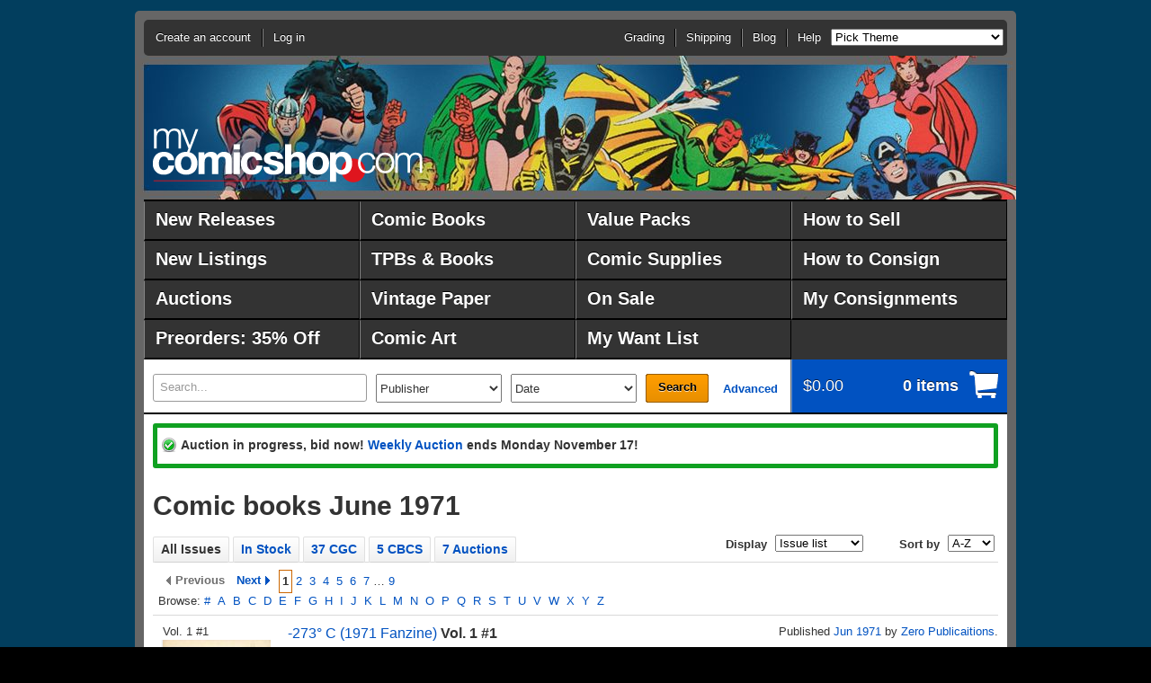

--- FILE ---
content_type: text/html;charset=UTF-8
request_url: https://ww.mycomicshop.com/search?minyrmo=197106&maxyrmo=197106
body_size: 39022
content:
<!DOCTYPE HTML PUBLIC "-//W3C//DTD HTML 4.01//EN" "http://www.w3.org/TR/html4/strict.dtd">
<html>
<head>
<!-- Google Tag Manager -->
<script>(function(w,d,s,l,i){w[l]=w[l]||[];w[l].push({'gtm.start':
new Date().getTime(),event:'gtm.js'});var f=d.getElementsByTagName(s)[0],
j=d.createElement(s),dl=l!='dataLayer'?'&l='+l:'';j.async=true;j.src=
'https://www.googletagmanager.com/gtm.js?id='+i+dl;f.parentNode.insertBefore(j,f);
})(window,document,'script','dataLayer','GTM-N59DZ8ZJ');</script>
<!-- End Google Tag Manager -->


<!-- Reddit Pixel -->
<script>
!function(w,d){if(!w.rdt){var p=w.rdt=function(){p.sendEvent?p.sendEvent.apply(p,arguments):p.callQueue.push(arguments)};p.callQueue=[];var t=d.createElement("script");t.src="https://www.redditstatic.com/ads/pixel.js",t.async=!0;var s=d.getElementsByTagName("script")[0];s.parentNode.insertBefore(t,s)}}(window,document);rdt('init','t2_jal5w');rdt('track', 'PageVisit');
</script>
<!-- DO NOT MODIFY UNLESS TO REPLACE A USER IDENTIFIER -->
<!-- End Reddit Pixel -->



<meta http-equiv="content-type" content="text/html; charset=utf-8">
<meta name="mssmarttagspreventparsing" content="true">
<meta http-equiv="imagetoolbar" content="no">
<meta name="msvalidate.01" content="EDFB82BEF45D0BF5A08167273571B0DF" />


<title>Comic books June 1971</title>



<meta name="author" content="MyComicShop">

<link rel="icon" href="https://media.mycomicshop.com/assets/images/favicon.ico" type="image/x-icon">
<link rel="shortcut icon" href="https://media.mycomicshop.com/assets/images/favicon.ico" type="image/x-icon">



	
				
					
						
						

						<script src="//ajax.googleapis.com/ajax/libs/jquery/1.7.2/jquery.min.js"></script>
						<script src="//ajax.googleapis.com/ajax/libs/jqueryui/1.11.0/jquery-ui.min.js"></script>

						
							
								
								
									<LINK REL="stylesheet" href="/assets/www/Print-min.css" type="text/css" media="print">
								
								
									<LINK REL="stylesheet" href="/assets/www/Steel-min.css?ver=2" type="text/css">
								
								
							

							
							
								<script type="text/javascript" src="/assets/www/Steel.js"></script>
							
						
						
					
				
			
	<link rel="stylesheet" href="/js/jquery.countdown.css">
	<script src="/js/jquery.countdown.js"></script>

	



<!-- Meta Pixel Code -->
<script>
!function(f,b,e,v,n,t,s)
{if(f.fbq)return;n=f.fbq=function(){n.callMethod?
n.callMethod.apply(n,arguments):n.queue.push(arguments)};
if(!f._fbq)f._fbq=n;n.push=n;n.loaded=!0;n.version='2.0';
n.queue=[];t=b.createElement(e);t.async=!0;
t.src=v;s=b.getElementsByTagName(e)[0];
s.parentNode.insertBefore(t,s)}(window, document,'script',
'https://connect.facebook.net/en_US/fbevents.js');
fbq('init', '192524144601751');
fbq('track', 'PageView');
</script>
<noscript><img height="1" width="1" style="display:none"
src="https://www.facebook.com/tr?id=192524144601751&ev=PageView&noscript=1"
/></noscript>
<!-- End Meta Pixel Code -->


<!-- START Global site tag (gtag.js) - Google Ads: 1071189473 -->
<script async src="https://www.googletagmanager.com/gtag/js?id=AW-1071189473"></script>
<script>
  window.dataLayer = window.dataLayer || [];
  function gtag(){dataLayer.push(arguments);}
  gtag('js', new Date());

  gtag('config', 'AW-1071189473');





</script>
<!-- END Global site tag (gtag.js) - Google Ads: 1071189473 -->



<script async src="https://www.googletagmanager.com/gtag/js?id=G-ETPZ952XTZ"></script>
<script>
  window.dataLayer = window.dataLayer || [];
  function gtag(){dataLayer.push(arguments);}
  gtag('js', new Date());

  gtag('config', 'G-ETPZ952XTZ');
</script>
</head>
		


	<body class="cols-1 theme-avengersbronze1">

<!-- Google Tag Manager (noscript) -->
<noscript><iframe src="https://www.googletagmanager.com/ns.html?id=GTM-N59DZ8ZJ"
height="0" width="0" style="display:none;visibility:hidden"></iframe></noscript>
<!-- End Google Tag Manager (noscript) -->
<div id="page">
	<div id="header">
		<div id="logo"><a href="/">MyComicShop</a></div>
		<div class="nav-menu">
			<ul id="nav-session">
				
				
					<li class="account">
						<a href="https://www.mycomicshop.com/login">Create an account</a>
					</li>
					<li class="login">
						<a href="https://www.mycomicshop.com/login">Log in</a>
					</li>
				
			</ul>
			
				<ul class="nav-utility">
					<li><a href="/help/grading">Grading</a></li>
					<li><a href="/help/shipping">Shipping</a></li>
					<li><a href="https://mycomicshop.wordpress.com/">Blog</a></li>
					<li><a href="/help">Help</a></li>

					
					<li><select id="setbgtheme"><option value="">Pick Theme</option>
					<option value="minimize">[Minimize Header]</option>

					<option value="holidaychipdale1">Christmas: Chip &amp; Dale</option>
					<option value="holidayfrosty1">Christmas: Frosty</option>
					<option value="holidaysantastandard1">Christmas: Santa</option>
					<option value="holidayrudolph1">Christmas: Rudolph</option>
					<option value="holidaywoodywoodpecker1">Christmas: W. Woodpecker</option>

					<option value="adamstrange1">Adam Strange</option>
					<option value="anomaly1">Anomaly</option>
					<option value="aquaman1">Aquaman</option>
					<option value="archie1">Archie</option>
					<option value="avengers1">Avengers</option>
					<option value="avengersbronze1">Avengers-70s</option>
					<option value="batman1">Batman 1</option>
					<option value="batman2">Batman 2</option>
					<option value="bettyveronica1">Betty &amp; Veronica</option>
					<option value="blackpanther1">Black Panther</option>
					<option value="blackhawk1">Blackhawk</option>
					<option value="bone1">Bone</option>
					<option value="captainamerica1">Captain America</option>
					<option value="captainatom1">Captain Atom</option>
					<option value="captainmarvel1">Captain Marvel</option>
					<option value="casper1">Casper</option>
					<option value="cerebus1">Cerebus</option>
					<option value="conan1">Conan 1</option>
					<option value="conan2">Conan 2</option>
					<option value="daredevil1">Daredevil</option>
					<option value="deadpool1">Deadpool</option>
					<option value="defenders1">Defenders</option>
					<option value="dennismenace1">Dennis the Menace</option>
					<option value="drdoom1">Doctor Doom</option>
					<option value="drstrange1">Doctor Strange</option>
					<option value="donaldduck1">Donald Duck</option>
					<option value="dragonballz1">Dragonball Z</option>
					<option value="vaultofhorror1">EC: Vault of Horror</option>
					<option value="weirdscience1">EC: Weird Science</option>
					<option value="fantasticfour1">Fantastic Four</option>
					<option value="flash1">The Flash</option>
					<option value="fullmetalalchemist1">Full Metal Alchemist</option>
					<option value="galactus1">Galactus</option>
					<option value="ghostrider1">Ghost Rider</option>
					<option value="gijoe1">GI Joe</option>
					<option value="goon1">Goon</option>
					<option value="greenarrow1">Green Arrow</option>
					<option value="greengoblin1">Green Goblin</option>
					<option value="greenlantern1">Green Lantern</option>
					<option value="hawkman1">Hawkman</option>
					<option value="hellblazer1">Hellblazer</option>
					<option value="hellboy1">Hellboy</option>
					<option value="houseofmystery1">House of Mystery</option>
					<option value="hulk1">Incredible Hulk</option>
					<option value="invincible1">Invincible</option>
					<option value="ironfist1">Iron Fist</option>
					<option value="ironman1">Iron Man</option>
					<option value="jimmyolsen1">Jimmy Olsen</option>
					<option value="joker1">The Joker</option>
					<option value="justiceleague1">Justice League</option>
					<option value="legionofsuperheroes1">Legion of Super Heroes</option>
					<option value="lukecage1">Luke Cage</option>
					<option value="lulu1">Little Lulu</option>
					<option value="loislane1">Lois Lane</option>
					<option value="looneytunes1">Looney Tunes</option>
					<option value="magneto1">Magneto</option>
					<option value="masterkungfu1">Master of Kung Fu</option>
					<option value="moonknight1">Moon Knight</option>
					<option value="nickfury1">Nick Fury</option>
					<option value="ourarmyatwar1">Our Army at War</option>
					<option value="phantom1">Phantom</option>
					<option value="punisher1">The Punisher</option>
					<option value="rawhidekid1">Rawhide Kid</option>
					<option value="redsonja1">Red Sonja</option>
					<option value="richierich1">Richie Rich</option>
					<option value="robin1">Robin</option>
					<option value="rom1">ROM, Spaceknight</option>
					<option value="romance1">Romance Comics</option>
					<option value="scottpilgrim1">Scott Pilgrim</option>
					<option value="sgtfury1">Sgt. Fury</option>
					<option value="silversurfer1">Silver Surfer</option>
					<option value="spawn1">Spawn</option>
					<option value="spectre1">The Spectre</option>
					<option value="spiderman1">Spider-Man</option>
					<option value="submariner1">Submariner</option>
					<option value="superboy1">Superboy</option>
					<option value="supergirl1">Supergirl</option>
					<option value="superman1">Superman</option>
					<option value="swampthing1">Swamp Thing</option>
					<option value="talestoastonish1">Tales to Astonish</option>
					<option value="tarzan1">Tarzan</option>
					<option value="teentitans1">Teen Titans</option>
					<option value="tmnt1">Teenage Mutant Ninja Turtles</option>
					<option value="thanos1">Thanos</option>
					<option value="thor1">Thor</option>
					<option value="tombofdracula1">Tomb of Dracula</option>
					<option value="transformers1">Transformers</option>
					<option value="walkingdead1">Walking Dead</option>
					<option value="watchmen1">Watchmen</option>
					<option value="wendy1">Wendy</option>
					<option value="westernphotocovers1">Western Photo Covers</option>
					<option value="wolverine1">Wolverine</option>
					<option value="wonderwoman1">Wonder Woman</option>
					<option value="xmen1">X-Men 1</option>
					<option value="xmen2">X-Men 2</option>
					</select></li>
					
				</ul>
			
		</div>
	</div>
	
		<div id="nav-main">
			<style>
			#nav-main li {
				width: 240px;
			}

			#nav-main a {
				width: 212px;
				font-size: 1.5em;
				line-height: 2.0;
				}

			

			</style>

			<ul class="group">
				<li><a href="/newreleases">New Releases</a></li>
				<li><a href="/comicbooks">Comic Books</a></li>
				<li><a href="/valuepacks">Value Packs</a></li>
				<li><a href="/webuycomics">How to Sell</a></li>

				<li><a href="/newlistings">New Listings</a></li>
				<li><a href="/graphicnovels">TPBs &amp; Books</a></li>
				<li><a href="/comicsupplies">Comic Supplies</a></li>
				<li><a href="/webuycomics/consignmentterms">How to Consign</a></li>


				<li><a href="/auctions">Auctions</a></li>
				<li><a href="/vintagepaper">Vintage Paper</a></li>
				
					<li><a href="/onsale">On Sale</a></li>
				
				<li><a href="/account/consignment">My Consignments</a></li>



				<li><a href="/subscriptionservice">Preorders: 35% Off</a></li>
				<li><a href="/comicart">Comic Art</a></li>
				<li><a href="/wantlist">My Want List</a></li>

			</ul>

			
		</div>
		
	
	<div id="main">
		
			<div id="site-tools" class="group">
				<form action="/search" method="get" id="search">
					<div>

						<label for="search-text">
							<em>Search</em>
							
							
						</label>
						<input type="text" id="search-text" name="q" value="Search..." >
						<select name="pubid" class="publisher">
							<option value="">Publisher</option>
							<option value="10221">Marvel</option>
							<option value="8561">DC</option>
							<option value="9661">Image</option>
							<option value="8651">Dark Horse</option>
							<option value="22971">IDW Publishing</option>
							<option value="32961">Boom Studios</option>
							<option value="12371">CrossGen</option>
							<option value="11711">Valiant</option>
							<option value="7561">Archie</option>
							<option value="8281">Charlton</option>
							<option value="8741">Dell</option>
							<option value="9381">Gold Key</option>
							<option value="9501">Harvey</option>
							<option value="">-------------</option>
							<option value="" class="more">Other publishers...</option>
						</select>
						<select name="PubRng">
							<option value="">Date</option><option value="DW_0">This week</option><option value="DW_1">Last week</option><option value="ASM_1">Past month</option><option value="ASM_2">2 months</option><option value="ASM_3">3 months</option><option value="ASM_6">6 months</option><option value="ASM_12">1 year</option><option value="ASM_24">2 years</option><option value="1800-1979">Pre 1980</option><option value="1800-1969">Pre 1970</option><option value="1800-1959">Pre 1960</option><option value="1800-1949">Pre 1950</option><option value="1800-1939">Pre 1940</option>
							<option value="2000-2026">2000-2026</option>
							<option value="1990-1999">1990s</option><option value="1980-1989">1980s</option><option value="1970-1979">1970s</option><option value="1960-1969">1960s</option><option value="1950-1959">1950s</option><option value="1940-1949">1940s</option><option value="1996-2000">1996-2000</option><option value="1990-1995">1991-1995</option><option value="1986-1990">1986-1990</option><option value="1981-1985">1981-1985</option><option value="1976-1980">1976-1980</option><option value="1971-1975">1971-1975</option><option value="1966-1970">1966-1970</option><option value="1961-1965">1961-1965</option><option value="1956-1960">1956-1960</option><option value="1951-1955">1951-1955</option><option value="1946-1950">1946-1950</option><option value="1941-1945">1940-1945</option>
						</select>
						<button type="submit">Search</button>
						<a class="advanced" href="/advancedsearch">Advanced</a>
					</div>
				</form>
				<div class="cart">
					<a href="/cart">
						<span>
							<strong>$0.00</strong>
							<em>0 items</em>
						</span>
						
					</a>
				</div>
			</div>

		

		
			<noscript>
				<div class="message notice">
					<p>JavaScript must be enabled to use this site. Please enable JavaScript in your browser and refresh the page.</p>
				</div>
			</noscript>

				
			
			
			
			
						
			

			

			
			
			
				
			
			
			
	

			
			

			
			


			

				

				
				
				
					<div class="message success">
						
							
								<p>Auction in progress, bid now! <a href="/auctions?agid=788">Weekly Auction</a>
								ends Monday November 17!
								
								</p>
							
						
					</div>
				

				

				

			

		
		
		
<div id="content">

	<div class="primary">
		<h1 class="top">Comic books June 1971</h1>
		







		
			
				

		
	



	
	

	

	


	







	



	












	

	

	

	

	

	

	

	

	

	

	
	

	

	

	


	

	

	

	

	

	

	

	

	

	

	

	

	

	

	

	

	

	

	

	

	

	

	

	

	

	

	

	

	


	

	





		

<div class="search-results">
	<div class="sections">
		
			<ul class="nav-sections">
				
				
					<li class="ui-tabs-selected"><span>All Issues</span></li>
					<li><a href="search?minyrmo=197106&maxyrmo=197106&amp;mingr=0">In Stock</a></li>
					
						<li><a href="search?minyrmo=197106&maxyrmo=197106&amp;cgc=y">37 CGC</a></li>
					
					
						<li><a href="search?minyrmo=197106&maxyrmo=197106&amp;cbcs=y">5 CBCS</a></li>
					
					
						<li><a href="search?minyrmo=197106&maxyrmo=197106&amp;auctionstatus=notended">7 Auctions</a></li>
					
				
				
				<li class="slideright">
					<form action="" method="post" class="displayas">
						<div>
							<label>Display</label>
							<select class="setdisplayas">
								
									
									<option value="issuelist" selected>Issue list</option>
									<option value="issuegallery">Cover gallery</option>
								
							</select>
						</div>
					</form>
					
						<form action="" method="get" class="sort">
							<div>
								<label>Sort by</label>
								<select class="setsorttemp">
									
										<option value="alpha" selected>A-Z</option>
										<option value="price">Price</option>
									
								</select>
							</div>
						</form>
					
				</li>
			</ul>
		
		<div class="section" id="resultstab">
			
				<div class="nav-search group">
			
			
			
				<div class="paginate group">
				<ul>
				
					<li class="prev disabled">Previous</li>
				
				
				
					<li class="next"><a href="search?minyrmo=197106&maxyrmo=197106&amp;p=2">Next</a></li>
				
				
				
				
				
				
				
				
				
				
				
				
				
						
				
					
				
					
				
					
				
					
				
					
				
					
				
				
				<li class="current">1</li>
				
				
					
						<li><a href="search?minyrmo=197106&maxyrmo=197106&amp;p=2">2</a></li>
					
				
					
						<li><a href="search?minyrmo=197106&maxyrmo=197106&amp;p=3">3</a></li>
					
				
					
						<li><a href="search?minyrmo=197106&maxyrmo=197106&amp;p=4">4</a></li>
					
				
					
						<li><a href="search?minyrmo=197106&maxyrmo=197106&amp;p=5">5</a></li>
					
				
					
						<li><a href="search?minyrmo=197106&maxyrmo=197106&amp;p=6">6</a></li>
					
				
					
						<li><a href="search?minyrmo=197106&maxyrmo=197106&amp;p=7">7</a></li>
					
				
							
				
				
				
				
				
				
				
				
				
				
				
					<li>&hellip;</li>
					<li><a href="search?minyrmo=197106&maxyrmo=197106&amp;p=9">9</a></li>
				
				</ul>
				</div>
				
				
					<div class="paginate group">
					<ul>
					<li>Browse:</li>
					<li><a href="search?minyrmo=197106&maxyrmo=197106&br=0">#</a></li>
					
						<li><a href="search?minyrmo=197106&maxyrmo=197106&br=A#A">A</a></li>
					
						<li><a href="search?minyrmo=197106&maxyrmo=197106&br=B#B">B</a></li>
					
						<li><a href="search?minyrmo=197106&maxyrmo=197106&br=C#C">C</a></li>
					
						<li><a href="search?minyrmo=197106&maxyrmo=197106&br=D#D">D</a></li>
					
						<li><a href="search?minyrmo=197106&maxyrmo=197106&br=E#E">E</a></li>
					
						<li><a href="search?minyrmo=197106&maxyrmo=197106&br=F#F">F</a></li>
					
						<li><a href="search?minyrmo=197106&maxyrmo=197106&br=G#G">G</a></li>
					
						<li><a href="search?minyrmo=197106&maxyrmo=197106&br=H#H">H</a></li>
					
						<li><a href="search?minyrmo=197106&maxyrmo=197106&br=I#I">I</a></li>
					
						<li><a href="search?minyrmo=197106&maxyrmo=197106&br=J#J">J</a></li>
					
						<li><a href="search?minyrmo=197106&maxyrmo=197106&br=K#K">K</a></li>
					
						<li><a href="search?minyrmo=197106&maxyrmo=197106&br=L#L">L</a></li>
					
						<li><a href="search?minyrmo=197106&maxyrmo=197106&br=M#M">M</a></li>
					
						<li><a href="search?minyrmo=197106&maxyrmo=197106&br=N#N">N</a></li>
					
						<li><a href="search?minyrmo=197106&maxyrmo=197106&br=O#O">O</a></li>
					
						<li><a href="search?minyrmo=197106&maxyrmo=197106&br=P#P">P</a></li>
					
						<li><a href="search?minyrmo=197106&maxyrmo=197106&br=Q#Q">Q</a></li>
					
						<li><a href="search?minyrmo=197106&maxyrmo=197106&br=R#R">R</a></li>
					
						<li><a href="search?minyrmo=197106&maxyrmo=197106&br=S#S">S</a></li>
					
						<li><a href="search?minyrmo=197106&maxyrmo=197106&br=T#T">T</a></li>
					
						<li><a href="search?minyrmo=197106&maxyrmo=197106&br=U#U">U</a></li>
					
						<li><a href="search?minyrmo=197106&maxyrmo=197106&br=V#V">V</a></li>
					
						<li><a href="search?minyrmo=197106&maxyrmo=197106&br=W#W">W</a></li>
					
						<li><a href="search?minyrmo=197106&maxyrmo=197106&br=X#X">X</a></li>
					
						<li><a href="search?minyrmo=197106&maxyrmo=197106&br=Y#Y">Y</a></li>
					
						<li><a href="search?minyrmo=197106&maxyrmo=197106&br=Z#Z">Z</a></li>
					
					</ul>
					</div>
				
					

			
		</div>
			
			<ul class="results-detailed">




<li class="issue">

<a name="51364141"></a>

	
		<a name="-"></a>
	


<div class="imgcol">
	
		
			Vol. 1 #1<br>
		
	




	
		
			
		
		
		
			
			<span class="img"><a id="51364141" class="fancyboxthis" rel="fancyboxgallery1" href="https://media.mycomicshop.com/n_iv/600/5485173.jpg" title="-273° C #Vol. 1 #1 " ><img src="https://media.mycomicshop.com/n_iv/120/5485173.jpg" width="120" alt="-273° C (1971 Fanzine) Vol. 1 #1"></a></span><br>
		
		
	
			




</div>

<div class="othercol">
	<div class="group">
		<div class="othercolleft">
			
				<div class="title"><a href="/search?TID=50189174">-273° C (1971 Fanzine)</a> <strong>Vol. 1 #1</strong></div>
			
			
		</div>
		
			<div class="othercolright">Published
			
				
				
					
					
						<a href="/search?minyrmo=197106&maxyrmo=197106">Jun 1971</a>
					
				
			
			
				by <a href="/search?pl=Zero%20Publicaitions">Zero Publicaitions</a>.
			
			</div>
		
	</div>



	<div class="othercolfullwidth">

		<div class="issuedetailtabs">
			<ul class="nav-sections">
				
					<li class="ui-tabs-selected"><a href="#tab-addtocart-51364141">Available Stock</a></li>
				
				
				
					<li><a href="/ajax/tab_wantlist?IVID=51364141">Want List</a></li>
				
				
				
				
				
			</ul>

			<div id="tab-addtocart-51364141">
				<div class="tabcontents">

				

				
					

		

<div class="issuegrades">




	
		
			<p>This item is not in stock at MyComicShop. If you use the "Add to want list" tab to add this issue to your want list, we will email you when it becomes available.</p>
		

		
		
	

</div>

		
				

				
				
				
					
					

					<p>Vol. 1 #1 - June 1971. Comic Book Fanzine. News and reviews.  Saddle stitched, 8.5" x 11", 10 pages, B&W.
					</p>
					
					
					
				
				</div>
				
			</div>


			<div id="tab-ebaylistings-51364141">
				<div class="tabcontents ebaylistings">
					

					
					
				</div>
			</div>

			
		</div>

	</div>
</div>
</li>



<li class="issue">

<a name="22322701"></a>

	
		
			<a name="."></a>
		
			<a name="/"></a>
		
			<a name="0"></a>
		
			<a name="1"></a>
		
	


<div class="imgcol">
	
		
			Issue #40<br>
		
	




	
		
			
		
		
		
			
			<span class="img"><a id="22322701" class="fancyboxthis" rel="fancyboxgallery1" href="https://media.mycomicshop.com/n_iv/600/2125712.jpg" title="150 New Cartoons #40 " ><img src="https://media.mycomicshop.com/n_iv/120/2125712.jpg" width="120" alt="150 New Cartoons (1969) 40"></a></span><br>
		
		
	
			




</div>

<div class="othercol">
	<div class="group">
		<div class="othercolleft">
			
				<div class="title"><a href="/search?TID=445421">150 New Cartoons (1969)</a> <strong>#40</strong></div>
			
			
		</div>
		
			<div class="othercolright">Published
			
				
				
					
					
						<a href="/search?minyrmo=197106&maxyrmo=197106">Jun 1971</a>
					
				
			
			
				by <a href="/search?pl=Charlton%20Comics%20Group">Charlton Comics Group</a>.
			
			</div>
		
	</div>



	<div class="othercolfullwidth">

		<div class="issuedetailtabs">
			<ul class="nav-sections">
				
					<li class="ui-tabs-selected"><a href="#tab-addtocart-22322701">Available Stock</a></li>
				
				
				
					<li><a href="/ajax/tab_wantlist?IVID=22322701">Want List</a></li>
				
				
				
				
				
			</ul>

			<div id="tab-addtocart-22322701">
				<div class="tabcontents">

				

				
					

		

<div class="issuegrades">




	
		
			<p>This item is not in stock at MyComicShop. If you use the "Add to want list" tab to add this issue to your want list, we will email you when it becomes available.</p>
		

		
		
	

</div>

		
				

				
				
				
				</div>
				
			</div>


			<div id="tab-ebaylistings-22322701">
				<div class="tabcontents ebaylistings">
					

					
					
				</div>
			</div>

			
		</div>

	</div>
</div>
</li>



<li class="issue">

<a name="52270682"></a>

	
		
			<a name="2"></a>
		
			<a name="3"></a>
		
			<a name="4"></a>
		
			<a name="5"></a>
		
	


<div class="imgcol">
	
		
			Issue #16<br>
		
	




	
		
			
		
		
		
			
			<span class="img"><a id="52270682" class="fancyboxthis" rel="fancyboxgallery1" href="https://media.mycomicshop.com/n_iv/600/5616765.jpg" title="5 x Infinito #16 " ><img src="https://media.mycomicshop.com/n_iv/120/5616765.jpg" width="120" alt="5 x Infinito (Chilean 1970-1971 Zig-Zag) 16"></a></span><br>
		
		
	
			




</div>

<div class="othercol">
	<div class="group">
		<div class="othercolleft">
			
				<div class="title"><a href="/search?TID=52269434">5 x Infinito (Chilean 1970-1971 Zig-Zag)</a> <strong>#16</strong></div>
			
			
		</div>
		
			<div class="othercolright">Published
			
				
				
					
					
						<a href="/search?minyrmo=197106&maxyrmo=197106">Jun 1971</a>
					
				
			
			
				by <a href="/search?pl=Zig%2DZag">Zig-Zag</a>.
			
			</div>
		
	</div>



	<div class="othercolfullwidth">

		<div class="issuedetailtabs">
			<ul class="nav-sections">
				
					<li class="ui-tabs-selected"><a href="#tab-addtocart-52270682">Available Stock</a></li>
				
				
				
					<li><a href="/ajax/tab_wantlist?IVID=52270682">Want List</a></li>
				
				
					<li><a href="#tab-ebaylistings-52270682">eBay (1)</a></li>
				
				
				
				
			</ul>

			<div id="tab-addtocart-52270682">
				<div class="tabcontents">

				

				
					

		

<div class="issuegrades">




	
		
			<p>This item is not in stock at MyComicShop. If you use the "Add to want list" tab to add this issue to your want list, we will email you when it becomes available.</p>
		

		
		
	

</div>

		
				

				
				
				
					
					

					<p>Issue 16. June 25, 1971. Chilean reprint of "Legionarios del Espacio" (1968). Illustrated by Esteban Maroto. Cover by Enric Torres. Later reprinted for Continuity Comic as "Zero Patrol" with extensive reworking by Neal Adams. Also includes an 8-page story, "Yo Vi Paralizado el Mundo". 7" x 10.25". 32 pages. Color. NOTE: All text in Spanish.
					</p>
					
					
					
				
				</div>
				
			</div>


			<div id="tab-ebaylistings-52270682">
				<div class="tabcontents ebaylistings">
					

					
						<p>
							The listing below is from eBay, and 
							MyComicShop is not responsible for this item in any way. 
							Some listings shown here may no longer be available if they sold or were ended by the seller after we last
							retrieved the listing details.
						</p>
						<table>
							
								
							
								
							
								
							
								
							
								
							
								
							
								
							
								
							
								
							
								
							
								
							
								
							
								
							
								
							
								
							
								
							
								
							
								
							
								
							
								
							
								
							
								
							
								
							
								
							
								
							
								
							
								
							
								
							
								
							
								
							
								
							
								
							
								
							
								
							
								
							
								
							
								
							
								
							
								
							
								
							
								
							
								
							
								
							
								
							
								
							
								
							
								
							
								
							
								
							
								
							
								
							
								
							
								
							
								
							
								
							
								
							
								
							
								
							
								
							
								
							
								
							
								
							
								
							
								
							
								
							
								
							
								
							
								
							
								
							
								
							
								
							
								
							
								
							
								
							
								
							
								
							
								
							
								
							
								
							
								
							
								
							
								
							
								
							
								
							
								
							
								
							
								
							
								
							
								
							
								
							
								
							
								
							
								
							
								
							
								
							
								
							
								
							
								
							
								
							
								
							
								
							
								
							
								
							
								
							
								
							
								
							
								
							
								
							
								
							
								
							
								
							
								
							
								
							
								
							
								
							
								
							
								
							
								
							
								
							
								
							
								
							
								
							
								
							
								
							
								
							
								
							
								
							
								
							
								
							
								
							
								
							
								
							
								
							
								
									
									<tr>
									
									
										<td class="r">
											$10
										</td>
										<td><a href="https://www.ebay.com/i/317187472120?mkevt=1&mkcid=1&mkrid=711-53200-19255-0&campid=5338825302" target="_blank">INFINITO COMIC Marota Spanish Empresa  Chile # 16</a></td>
									
									</tr>
								
							
						</table>

						
						<p>
							Clicking on the links to the eBay listings shown above and then making a purchase may 
							result in MyComicShop earning a commission from the eBay Partner Network. 
						</p>
					
					
				</div>
			</div>

			
		</div>

	</div>
</div>
</li>



<li class="issue">

<a name="30005204"></a>

	
		
			<a name="6"></a>
		
			<a name="7"></a>
		
			<a name="8"></a>
		
			<a name="9"></a>
		
			<a name=":"></a>
		
			<a name=";"></a>
		
			<a name="<"></a>
		
			<a name="="></a>
		
			<a name=">"></a>
		
			<a name="?"></a>
		
			<a name="@"></a>
		
			<a name="A"></a>
		
	


<div class="imgcol">
	
		
			Issue #1-1ST<br>
		
	




	
		
			
		
		
		
			
			<span class="img"><a id="30005204" class="fancyboxthis" rel="fancyboxgallery1" href="https://media.mycomicshop.com/n_iv/600/2736245.jpg" title="A Cure for Cancer HC By Michael Moorcock #1-1ST " ><img src="https://media.mycomicshop.com/n_iv/120/2736245.jpg" width="120" alt="A Cure for Cancer HC (1971 A Jerry Cornelius Novel) By Michael Moorcock 1-1ST"></a></span><br>
		
		
	
			




</div>

<div class="othercol">
	<div class="group">
		<div class="othercolleft">
			
				<div class="title"><a href="/search?TID=30005189">A Cure for Cancer HC (1971 A Jerry Cornelius Novel) By Michael Moorcock</a> <strong>#1-1ST</strong></div>
			
			
				<div class="indentrow">
					Tags:
					
					
					
						
					
					<a href="search?SeriesID=30005183">Jerry Cornelius Novel Series</a> (part 2)
				</div>
			
		</div>
		
			<div class="othercolright">Published
			
				
				
					
					
						<a href="/search?minyrmo=197106&maxyrmo=197106">Jun 1971</a>
					
				
			
			
				by <a href="/search?pl=Holt%2C%20Rinehart%20and%20Winston">Holt, Rinehart and Winston</a>.
			
			</div>
		
	</div>



	<div class="othercolfullwidth">

		<div class="issuedetailtabs">
			<ul class="nav-sections">
				
					<li class="ui-tabs-selected"><a href="#tab-addtocart-30005204">Available Stock</a></li>
				
				
				
					<li><a href="/ajax/tab_wantlist?IVID=30005204">Want List</a></li>
				
				
				
				
				
			</ul>

			<div id="tab-addtocart-30005204">
				<div class="tabcontents">

				

				
					

		

<div class="issuegrades">




	
		
			<p>This item is not in stock at MyComicShop. If you use the "Add to want list" tab to add this issue to your want list, we will email you when it becomes available.</p>
		

		
		
	

</div>

		
				

				
				
				
					
					

					<p>1st printing.  By Michael Moorcock.  In this adventure, Jerry Cornelius, one of the most original science fiction heroes, faces off with the blubbery Bishop Beesley and conspiratorial, sexually avid Karen von Krupp, in a madcap chase across London, which is under attack by American soldiers, and a futuristic United States where Indians have declared a holy war on the palefaces!  Hardcover, 5 1/2-in. x 8 1/2-in., 256 pages, Text Only.
					
						Cover price $6.95.
					</p>
					
					
					
				
				</div>
				
			</div>


			<div id="tab-ebaylistings-30005204">
				<div class="tabcontents ebaylistings">
					

					
					
				</div>
			</div>

			
		</div>

	</div>
</div>
</li>



<li class="issue">

<a name="6958521"></a>


<div class="imgcol">
	
		
			Issue #21<br>
		
	




	
		
			
		
		
		
			
			<span class="img"><a id="6958521" class="fancyboxthis" rel="fancyboxgallery1" href="https://media.mycomicshop.com/n_iv/600/774827.jpg" title="Abbott and Costello #21 " ><img src="https://media.mycomicshop.com/n_iv/120/774827.jpg" width="120" alt="Abbott and Costello (1968 Charlton) 21"></a></span><br>
		
		
	
			




</div>

<div class="othercol">
	<div class="group">
		<div class="othercolleft">
			
				<div class="title"><a href="/search?TID=312731">Abbott and Costello (1968 Charlton)</a> <strong>#21</strong></div>
			
			
		</div>
		
			<div class="othercolright">Published
			
				
				
					
					
						<a href="/search?minyrmo=197106&maxyrmo=197106">Jun 1971</a>
					
				
			
			
				by <a href="/search?pl=Charlton%20Comics%20Group">Charlton Comics Group</a>.
			
			</div>
		
	</div>



	<div class="othercolfullwidth">

		<div class="issuedetailtabs">
			<ul class="nav-sections">
				
					<li class="ui-tabs-selected"><a href="#tab-addtocart-6958521">Available Stock</a></li>
				
				
				
					<li><a href="/ajax/tab_wantlist?IVID=6958521">Want List</a></li>
				
				
				
					<li><a href="/ajax/tab_issuecontent?IVID=6958521">Contents</a></li>
				
				
					
						<li><a href="/ajax/tab_census?IVID=6958521">CGC Census</a></li>
					
				
				
			</ul>

			<div id="tab-addtocart-6958521">
				<div class="tabcontents">

				

				
					

		

<div class="issuegrades">




	
		
			<p>This item is not in stock at MyComicShop. If you use the "Add to want list" tab to add this issue to your want list, we will email you when it becomes available.</p>
		

		
		
	

</div>

		
				

				
				
				
					
					

					<p>Cover by Tony Tallarico. Art by Frank Johnson and others. The classic comedy duo of TV, radio and film lives again in an animated cartoon and this tie-in comic. Lou watches the game through a hole in the fence, and Bud is mortified. The boys go hunting. Lou sets out to win a fishing contest. Plus activity pages and a joke page. Once Inside a Time!; Not a Bright Idea!; We Demand A Fair Shake!!; A Hunting We Will Go!; Reserved Seat; Autumn Leaves; Racing Maze; Follow the Signs; 1-2-3 Strikes You're Out!; Land Ha; Boners, Moaners, and Groaners!; The $100.00 Fish! 32 pages, Full Color.
					
						Cover price $0.15.
					</p>
					
					
					
				
				</div>
				
			</div>


			<div id="tab-ebaylistings-6958521">
				<div class="tabcontents ebaylistings">
					

					
					
				</div>
			</div>

			
		</div>

	</div>
</div>
</li>



<li class="issue">

<a name="52526254"></a>


<div class="imgcol">
	
		
			Issue #10<br>
		
	




	
		
			
		
		
		
			
			<span class="img"><a id="52526254" class="fancyboxthis" rel="fancyboxgallery1" href="https://media.mycomicshop.com/n_iv/600/5655875.jpg" title="Ace Annuals #10 " ><img src="https://media.mycomicshop.com/n_iv/120/5655875.jpg" width="120" alt="Ace (1966-1974 Four Star Publications) Annuals 10"></a></span><br>
		
		
	
			




</div>

<div class="othercol">
	<div class="group">
		<div class="othercolleft">
			
				<div class="title"><a href="/search?TID=52526210">Ace (1966-1974 Four Star Publications) Annuals</a> <strong>#10</strong></div>
			
			
		</div>
		
			<div class="othercolright">Published
			
				
				
					
					
						<a href="/search?minyrmo=197106&maxyrmo=197106">Jun 1971</a>
					
				
			
			
				by <a href="/search?pl=Four%20Star%20Publications">Four Star Publications</a>.
			
			</div>
		
	</div>



	<div class="othercolfullwidth">

		<div class="issuedetailtabs">
			<ul class="nav-sections">
				
					<li class="ui-tabs-selected"><a href="#tab-addtocart-52526254">Available Stock</a></li>
				
				
				
					<li><a href="/ajax/tab_wantlist?IVID=52526254">Want List</a></li>
				
				
				
				
				
			</ul>

			<div id="tab-addtocart-52526254">
				<div class="tabcontents">

				

				
					

		

<div class="issuegrades">




	
		
			<p>This item is not in stock at MyComicShop. If you use the "Add to want list" tab to add this issue to your want list, we will email you when it becomes available.</p>
		

		
		
	

</div>

		
				

				
				
				
					
					

					<p>Vintage men's interest annual magazine filled with all of the year's best beauties, short fiction stories and articles from Ace Magazine in each issue's printed year.  8" x 10.5", 98 pages, B&W/Color. -MATURE READERS-
					
						Cover price $1.00.
					</p>
					
					
					
				
				</div>
				
			</div>


			<div id="tab-ebaylistings-52526254">
				<div class="tabcontents ebaylistings">
					

					
					
				</div>
			</div>

			
		</div>

	</div>
</div>
</li>



<li class="issue">

<a name="5222981"></a>


<div class="imgcol">
	
		
			Issue #401<br>
		
	




	
		
			
		
		
		
			
			<span class="img"><a id="5222981" class="fancyboxthis" rel="fancyboxgallery1" href="https://media.mycomicshop.com/n_iv/600/676841.jpg" title="Action Comics #401 " ><img src="https://media.mycomicshop.com/n_iv/120/676841.jpg" width="120" alt="Action Comics (1938 DC) 401"></a></span><br>
		
		
	
			




</div>

<div class="othercol">
	<div class="group">
		<div class="othercolleft">
			
				<div class="title"><a href="/search?TID=97951">Action Comics (1938 DC)</a> <strong>#401</strong></div>
			
			
				<div class="indentrow">
					Tags:
					
					
					
						
					
					<a href="search?IVGroupID=10130221">Superman</a>
				</div>
			
		</div>
		
			<div class="othercolright">Published
			
				
				
					
					
						<a href="/search?minyrmo=197106&maxyrmo=197106">Jun 1971</a>
					
				
			
			
				by <a href="/search?pl=DC">DC</a>.
			
			</div>
		
	</div>



	<div class="othercolfullwidth">

		<div class="issuedetailtabs">
			<ul class="nav-sections">
				
					<li class="ui-tabs-selected"><a href="#tab-addtocart-5222981">Available Stock</a></li>
				
				
				
					<li><a href="/ajax/tab_wantlist?IVID=5222981">Want List</a></li>
				
				
					<li><a href="#tab-ebaylistings-5222981">eBay (8)</a></li>
				
				
					<li><a href="/ajax/tab_issuecontent?IVID=5222981">Contents</a></li>
				
				
					
						<li><a href="/ajax/tab_census?IVID=5222981">CGC Census</a></li>
					
				
				
			</ul>

			<div id="tab-addtocart-5222981">
				<div class="tabcontents">

				

				
					

		

<div class="issuegrades">




	
		

		

		<table class="issuestock">
		

			

			
				
					<tr>
						
				

				
					<td itemscope itemtype="http://schema.org/Product">
				


	

	

	

	

	

	

	

	

	

	

	

	

	

	

	

	

	

	

	

	

	

	

	

	

	

	

	

	

	

	

	

	

	

	

	

	

	

	

	

	

	

	

	

	

	

	

	

	

	

	

	

	

	

	

	

	

	

	

	

	

	

	

	

	

	

	

	
		
		

			

			<meta itemprop="name" content="Action Comics (1938 DC) 401 VG 4.0" />
		    <meta itemprop="sku" content="63423409" />
			<meta itemprop="url" content="https://www.mycomicshop.com/search?ItemID=63423409" />
			
			<meta itemprop="itemCondition" content="Used" />
			
				<meta itemprop="offers" itemscope itemtype="http://schema.org/Offer">
					
						
					
					<meta itemprop="priceCurrency" content="USD" />
					<meta itemprop="price" content="8.90" />
					<meta itemprop="availability" content="http://schema.org/InStock"/>
				</meta>
			

			<div class="group">
				<div class="addcart">
					
						
							
						
						
							<a href="/cart?AddItemID=63423409" title="Add to cart" data-price=" 8.90">Add to cart<br>VG 4.0 <img src="https://media.mycomicshop.com/assets/images/cart_16.gif" alt="Add to cart"></a>
						
					
				</div>

				

				<div class="hasscan">
					$8.90<br>
					
					
				</div>
			</div>

			<div class="cartmsg">
				
			</div>
		

		

		

		
				</td>
				
				
			
		
		
			</tr>
		
		</table>

	

</div>

		
				

				
				
				
					
					

					<p>Cover pencils by Carmine Infantino and Curt Swan (corrections on Superman figure), inks by Murphy Anderson. "Invaders Go Home," script by Leo Dorfman, pencils by Curt Swan, inks by Murphy Anderson; Superman is captured by the Navarro Indians. "The Boy Who Begged to Die!", script by Cary Bates, pencils by Curt Swan, inks by Murphy Anderson; Superman must decide between the life on one orphan or the lives of an entire town. Varsity Vic humor page by Henry Boltinoff. 36 Pages, Full Color. $0.15
					
						Cover price $0.15.
					</p>
					
					
					
				
				</div>
				
			</div>


			<div id="tab-ebaylistings-5222981">
				<div class="tabcontents ebaylistings">
					

					
						<p>
							The listings below are from eBay, and 
							MyComicShop is not responsible for these items in any way. 
							Some listings shown here may no longer be available if they sold or were ended by the seller after we last
							retrieved the listing details.
						</p>
						<table>
							
								
							
								
							
								
							
								
							
								
							
								
							
								
							
								
							
								
							
								
							
								
							
								
							
								
							
								
							
								
							
								
							
								
							
								
							
								
							
								
							
								
							
								
							
								
							
								
							
								
							
								
							
								
							
								
							
								
							
								
							
								
							
								
							
								
							
								
							
								
							
								
							
								
							
								
							
								
							
								
							
								
							
								
							
								
							
								
							
								
							
								
							
								
							
								
							
								
							
								
							
								
							
								
							
								
							
								
							
								
							
								
							
								
							
								
							
								
							
								
							
								
							
								
							
								
							
								
							
								
							
								
							
								
							
								
							
								
							
								
							
								
							
								
							
								
							
								
							
								
							
								
							
								
							
								
							
								
									
									<tr>
									
									
										<td class="r">
											$7
										</td>
										<td><a href="https://www.ebay.com/i/267394132301?mkevt=1&mkcid=1&mkrid=711-53200-19255-0&campid=5338825302" target="_blank">Action Comics 401 VG-FN -- Superman 1971</a></td>
									
									</tr>
								
							
								
									
									<tr>
									
									
										<td class="r">
											$8
										</td>
										<td><a href="https://www.ebay.com/i/126990147823?mkevt=1&mkcid=1&mkrid=711-53200-19255-0&campid=5338825302" target="_blank">Action Comics #401 - Jun 1971 - Vol.1 - DC Comics - 4.0 VG</a></td>
									
									</tr>
								
							
								
									
									<tr>
									
									
										<td class="r">
											$9
										</td>
										<td><a href="https://www.ebay.com/i/306350519527?mkevt=1&mkcid=1&mkrid=711-53200-19255-0&campid=5338825302" target="_blank">DC Action Comics Vol. 1 # 401 Reg. Cover 1st Print Jun '71 (FN)</a></td>
									
									</tr>
								
							
								
									
									<tr>
									
									
										<td class="r">
											$10
										</td>
										<td><a href="https://www.ebay.com/i/256859221784?mkevt=1&mkcid=1&mkrid=711-53200-19255-0&campid=5338825302" target="_blank">Action Comics # 401 VG DC Comic Book Superman Smallville 21 J283</a></td>
									
									</tr>
								
							
								
									
									<tr>
									
									
										<td class="r">
											$11
										</td>
										<td><a href="https://www.ebay.com/i/167652744344?mkevt=1&mkcid=1&mkrid=711-53200-19255-0&campid=5338825302" target="_blank">(MS) DC Bronze Age Superman Action 401 1971 Rare VG/FN 5.0 Comic Bag Board Fun</a></td>
									
									</tr>
								
							
								
									
									<tr>
									
									
										<td class="r">
											$13
										</td>
										<td><a href="https://www.ebay.com/i/277467851959?mkevt=1&mkcid=1&mkrid=711-53200-19255-0&campid=5338825302" target="_blank">Action Comics #401 - Murphy Anderson, Carmine Infantino (DC, 1971) VG/F</a></td>
									
									</tr>
								
							
								
									
									<tr>
									
									
										<td class="r">
											$35
										</td>
										<td><a href="https://www.ebay.com/i/297090943757?mkevt=1&mkcid=1&mkrid=711-53200-19255-0&campid=5338825302" target="_blank">Action Comics #401 (DC 1971) Superman VF+</a></td>
									
									</tr>
								
							
								
									
									<tr>
									
									
										<td class="r">
											$100
										</td>
										<td><a href="https://www.ebay.com/i/135836861237?mkevt=1&mkcid=1&mkrid=711-53200-19255-0&campid=5338825302" target="_blank">Superman Action Comics #401, CGC 9.0,  Swan & Anderson Art, Red Hawk</a></td>
									
									</tr>
								
							
								
							
								
							
								
							
								
							
								
							
								
							
								
							
								
							
								
							
								
							
								
							
								
							
								
							
								
							
								
							
								
							
								
							
								
							
								
							
								
							
								
							
								
							
								
							
								
							
								
							
								
							
								
							
								
							
								
							
								
							
								
							
								
							
								
							
								
							
								
							
								
							
								
							
								
							
								
							
								
							
								
							
								
							
								
							
								
							
								
							
								
							
								
							
								
							
						</table>

						
						<p>
							Clicking on the links to the eBay listings shown above and then making a purchase may 
							result in MyComicShop earning a commission from the eBay Partner Network. 
						</p>
					
					
				</div>
			</div>

			
		</div>

	</div>
</div>
</li>



<li class="issue">

<a name="48212527"></a>


<div class="imgcol">
	
		
			Vol. 15 #5<br>
		
	




	
		
			
		
		
		
			
			<span class="img"><a id="48212527" class="fancyboxthis" rel="fancyboxgallery1" href="https://media.mycomicshop.com/n_iv/600/4932454.jpg" title="Adam Magazine 2nd Series #Vol. 15 #5 " ><img src="https://media.mycomicshop.com/n_iv/120/4932454.jpg" width="120" alt="Adam (1956-1996 Knight Publishing Corp.^) Magazine 2nd Series Vol. 15 #5"></a></span><br>
		
		
	
			




</div>

<div class="othercol">
	<div class="group">
		<div class="othercolleft">
			
				<div class="title"><a href="/search?TID=36849671">Adam (1956-1996 Knight Publishing Corp.^) Magazine 2nd Series</a> <strong>Vol. 15 #5</strong></div>
			
			
		</div>
		
			<div class="othercolright">Published
			
				
				
					
					
						<a href="/search?minyrmo=197106&maxyrmo=197106">Jun 1971</a>
					
				
			
			
				by <a href="/search?pl=Knight%20Publishing">Knight Publishing</a>.
			
			</div>
		
	</div>



	<div class="othercolfullwidth">

		<div class="issuedetailtabs">
			<ul class="nav-sections">
				
					<li class="ui-tabs-selected"><a href="#tab-addtocart-48212527">Available Stock</a></li>
				
				
				
					<li><a href="/ajax/tab_wantlist?IVID=48212527">Want List</a></li>
				
				
				
				
				
			</ul>

			<div id="tab-addtocart-48212527">
				<div class="tabcontents">

				

				
					

		

<div class="issuegrades">




	
		
			<p>This item is not in stock at MyComicShop. If you use the "Add to want list" tab to add this issue to your want list, we will email you when it becomes available.</p>
		

		
		
	

</div>

		
				

				
				
				
					
					

					<p>Vintage men's interest magazine featuring articles, fiction stories, adult humor comics and nude pin up girls. 8" x 10.5", 66 pages, B&W. -MATURE READERS-
					
						Cover price $1.00.
					</p>
					
					
					
				
				</div>
				
			</div>


			<div id="tab-ebaylistings-48212527">
				<div class="tabcontents ebaylistings">
					

					
					
				</div>
			</div>

			
		</div>

	</div>
</div>
</li>



<li class="issue">

<a name="5229561"></a>


<div class="imgcol">
	
		
			Issue #407<br>
		
	




	
		
			
		
		
		
			
			<span class="img"><a id="5229561" class="fancyboxthis" rel="fancyboxgallery1" href="https://media.mycomicshop.com/n_iv/600/678145.jpg" title="Adventure Comics #407 " ><img src="https://media.mycomicshop.com/n_iv/120/678145.jpg" width="120" alt="Adventure Comics (1938 1st Series) 407"></a></span><br>
		
		
	
			




</div>

<div class="othercol">
	<div class="group">
		<div class="othercolleft">
			
				<div class="title"><a href="/search?TID=179031">Adventure Comics (1938 1st Series)</a> <strong>#407</strong></div>
			
			
		</div>
		
			<div class="othercolright">Published
			
				
				
					
					
						<a href="/search?minyrmo=197106&maxyrmo=197106">Jun 1971</a>
					
				
			
			
				by <a href="/search?pl=DC">DC</a>.
			
			</div>
		
	</div>



	<div class="othercolfullwidth">

		<div class="issuedetailtabs">
			<ul class="nav-sections">
				
					<li class="ui-tabs-selected"><a href="#tab-addtocart-5229561">Available Stock</a></li>
				
				
				
					<li><a href="/ajax/tab_wantlist?IVID=5229561">Want List</a></li>
				
				
					<li><a href="#tab-ebaylistings-5229561">eBay (6)</a></li>
				
				
					<li><a href="/ajax/tab_issuecontent?IVID=5229561">Contents</a></li>
				
				
					
						<li><a href="/ajax/tab_census?IVID=5229561">CGC Census</a></li>
					
				
				
			</ul>

			<div id="tab-addtocart-5229561">
				<div class="tabcontents">

				

				
					

		

<div class="issuegrades">




	
		

		

		<table class="issuestock">
		

			

			
				
					<tr>
						
				

				
					<td itemscope itemtype="http://schema.org/Product">
				


	

	

	

	

	

	

	

	

	

	

	

	

	

	

	

	

	

	

	

	

	

	

	

	

	

	

	

	

	

	

	

	

	

	

	

	

	

	

	

	

	

	

	

	

	

	

	

	

	

	

	

	

	

	

	

	

	

	

	

	

	

	

	

	

	

	

	

	

	

	

	

	

	

	

	

	

	

	

	

	

	

	

	

	

	
		
		

			

			<meta itemprop="name" content="Adventure Comics (1938 1st Series) 407 CGC 9.2" />
		    <meta itemprop="sku" content="63792015" />
			<meta itemprop="url" content="https://www.mycomicshop.com/search?ItemID=63792015" />
			
			<meta itemprop="itemCondition" content="Used" />
			
				<meta itemprop="offers" itemscope itemtype="http://schema.org/Offer">
					
						
					
					<meta itemprop="priceCurrency" content="USD" />
					<meta itemprop="price" content="56.00" />
					<meta itemprop="availability" content="http://schema.org/InStock"/>
				</meta>
			

			<div class="group">
				<div class="addcart">
					
						
							
						
						
							<a href="/cart?AddItemID=63792015" title="Add to cart" data-price="56.00">Add to cart<br>CGC 9.2 <img src="https://media.mycomicshop.com/assets/images/cart_16.gif" alt="Add to cart"></a>
						
					
				</div>

				

				<div class="hasscan">
					$56.00<br>
					
					
						
						<a href="search?ivitems=5229561#63792015" title="2 scans">View scans</a>
					
				</div>
			</div>

			<div class="cartmsg">
				
			</div>
		

		

		
			<ul>
			
			
			
			
			
				<li>Paper: Off white to white</li>
			
			
			
			
			
				
					<li>Label #0938049005</li>
				
			

			
				

				
			
		
			</ul>
		

		
				</td>
				
				
			
		

			

			
				

				
					<td itemscope itemtype="http://schema.org/Product">
				


	

	

	

	

	

	

	

	

	

	

	

	

	

	

	

	

	

	

	

	

	

	

	

	

	

	

	

	

	

	

	

	

	

	

	

	

	

	

	

	

	

	

	

	

	

	

	

	

	

	

	

	

	

	

	

	

	

	

	

	

	

	

	

	

	

	

	

	

	

	

	

	

	

	

	

	

	

	

	

	
		
		

			

			<meta itemprop="name" content="Adventure Comics (1938 1st Series) 407 VG 4.0" />
		    <meta itemprop="sku" content="63684901" />
			<meta itemprop="url" content="https://www.mycomicshop.com/search?ItemID=63684901" />
			
			<meta itemprop="itemCondition" content="Used" />
			
				<meta itemprop="offers" itemscope itemtype="http://schema.org/Offer">
					
						
					
					<meta itemprop="priceCurrency" content="USD" />
					<meta itemprop="price" content="7.80" />
					<meta itemprop="availability" content="http://schema.org/InStock"/>
				</meta>
			

			<div class="group">
				<div class="addcart">
					
						
							
						
						
							<a href="/cart?AddItemID=63684901" title="Add to cart" data-price=" 7.80">Add to cart<br>VG 4.0 <img src="https://media.mycomicshop.com/assets/images/cart_16.gif" alt="Add to cart"></a>
						
					
				</div>

				

				<div class="hasscan">
					$7.80<br>
					
					
				</div>
			</div>

			<div class="cartmsg">
				
			</div>
		

		

		

		
				</td>
				
				
			
		

			

			
				

				
					<td itemscope itemtype="http://schema.org/Product">
				


	

	

	

	

	

	

	

	

	

	

	

	

	

	

	

	

	

	

	

	

	

	

	

	

	

	

	

	

	

	

	

	

	

	

	

	

	

	

	

	

	

	

	

	

	

	

	

	

	

	

	

	

	

	

	

	

	

	

	

	

	

	

	

	

	

	

	

	
		
		

			

			<meta itemprop="name" content="Adventure Comics (1938 1st Series) 407 VG- 3.5" />
		    <meta itemprop="sku" content="63431799" />
			<meta itemprop="url" content="https://www.mycomicshop.com/search?ItemID=63431799" />
			
			<meta itemprop="itemCondition" content="Used" />
			
				<meta itemprop="offers" itemscope itemtype="http://schema.org/Offer">
					
						
					
					<meta itemprop="priceCurrency" content="USD" />
					<meta itemprop="price" content="6.20" />
					<meta itemprop="availability" content="http://schema.org/InStock"/>
				</meta>
			

			<div class="group">
				<div class="addcart">
					
						
							
						
						
							<a href="/cart?AddItemID=63431799" title="Add to cart" data-price=" 6.20">Add to cart<br>VG- 3.5 <img src="https://media.mycomicshop.com/assets/images/cart_16.gif" alt="Add to cart"></a>
						
					
				</div>

				

				<div class="hasscan">
					$6.20<br>
					
					
				</div>
			</div>

			<div class="cartmsg">
				
			</div>
		

		

		

		
				</td>
				
				
			
		
		
			</tr>
		
		</table>

	

</div>

		
				

				
				
				
					
					

					<p>Cover pencils by Mike Sekowsky, inks by Dick Giordano. Suspicion Confirmed, script and pencils by Mike Sekowsky, inks by Henry Scarpelli; in a story continued from the previous issue, Supergirl's secret identity is in danger, but that's just the beginning of her problems as she faces off with Starfire. 36 Pages, Full Color.
					
						Cover price $0.20.
					</p>
					
					
					
				
				</div>
				
			</div>


			<div id="tab-ebaylistings-5229561">
				<div class="tabcontents ebaylistings">
					

					
						<p>
							The listings below are from eBay, and 
							MyComicShop is not responsible for these items in any way. 
							Some listings shown here may no longer be available if they sold or were ended by the seller after we last
							retrieved the listing details.
						</p>
						<table>
							
								
							
								
							
								
							
								
							
								
							
								
							
								
							
								
							
								
							
								
							
								
							
								
							
								
							
								
							
								
							
								
							
								
							
								
							
								
							
								
							
								
							
								
							
								
							
								
							
								
							
								
							
								
							
								
							
								
							
								
							
								
							
								
							
								
							
								
							
								
							
								
							
								
							
								
							
								
							
								
							
								
							
								
							
								
							
								
							
								
							
								
							
								
							
								
							
								
							
								
							
								
							
								
							
								
							
								
							
								
							
								
							
								
							
								
							
								
							
								
							
								
							
								
							
								
							
								
							
								
							
								
							
								
							
								
							
								
							
								
							
								
							
								
							
								
							
								
							
								
							
								
							
								
							
								
							
								
							
								
							
								
							
								
							
								
							
								
							
								
							
								
							
								
									
									<tr>
									
									
										<td class="r">
											$7
										</td>
										<td><a href="https://www.ebay.com/i/397113103042?mkevt=1&mkcid=1&mkrid=711-53200-19255-0&campid=5338825302" target="_blank">ADVENTURE COMICS #407 1971 DC 4.5 Supergirl Bronze Age *</a></td>
									
									</tr>
								
							
								
									
									<tr>
									
									
										<td class="r">
											$8
										</td>
										<td><a href="https://www.ebay.com/i/336132637155?mkevt=1&mkcid=1&mkrid=711-53200-19255-0&campid=5338825302" target="_blank">Adventure Comics   #407   VG   1971   Supergirl stars</a></td>
									
									</tr>
								
							
								
									
									<tr>
									
									
										<td class="r">
											$8
										</td>
										<td><a href="https://www.ebay.com/i/126990105801?mkevt=1&mkcid=1&mkrid=711-53200-19255-0&campid=5338825302" target="_blank">Adventure Comics #407 - Jun 1971 - Vol.1 - DC Comics - 5.5 FN-</a></td>
									
									</tr>
								
							
								
									
									<tr>
									
									
										<td class="r">
											$10
										</td>
										<td><a href="https://www.ebay.com/i/257120810687?mkevt=1&mkcid=1&mkrid=711-53200-19255-0&campid=5338825302" target="_blank">Adventure Comics   #407   VG-FN   1971   Supergirl stars</a></td>
									
									</tr>
								
							
								
									
									<tr>
									
									
										<td class="r">
											$20
										</td>
										<td><a href="https://www.ebay.com/i/205594127256?mkevt=1&mkcid=1&mkrid=711-53200-19255-0&campid=5338825302" target="_blank">Adventure Comics #407 The New Supergirl DC Bronze Age Superman cousin vg/f</a></td>
									
									</tr>
								
							
								
									
									<tr>
									
									
										<td class="r">
											$24
										</td>
										<td><a href="https://www.ebay.com/i/267196643746?mkevt=1&mkcid=1&mkrid=711-53200-19255-0&campid=5338825302" target="_blank">Adventue Comics # 407 VF/NM DC Comic Book Supergirl Superman Batman Flash 2 J285</a></td>
									
									</tr>
								
							
								
							
								
							
								
							
								
							
								
							
								
							
								
							
								
							
								
							
								
							
								
							
								
							
								
							
								
							
								
							
								
							
								
							
								
							
								
							
								
							
								
							
								
							
								
							
								
							
								
							
								
							
								
							
								
							
								
							
								
							
								
							
								
							
								
							
								
							
								
							
								
							
								
							
								
							
								
							
								
							
								
							
								
							
						</table>

						
						<p>
							Clicking on the links to the eBay listings shown above and then making a purchase may 
							result in MyComicShop earning a commission from the eBay Partner Network. 
						</p>
					
					
				</div>
			</div>

			
		</div>

	</div>
</div>
</li>



<li class="issue">

<a name="48224040"></a>


<div class="imgcol">
	
		
			Jun 1971<br>
		
	




	
		
			
		
		
		
			
				<span class="img"><div class="noimgplaceholder" style="width: 122px; height: 173px; border: 1px; background-color: #DDD; text-align: center; padding: 30px 5px 5px 5px">
					Adult image<br><br>
					
					<a href="/imagesettings" target="_blank">Update settings</a> to display
				</div></span>
			
		
		
	
			




</div>

<div class="othercol">
	<div class="group">
		<div class="othercolleft">
			
				<div class="title"><a href="/search?TID=48222990">Adventure for Men (1965-1974 Jalart House)</a> <strong>Jun 1971</strong></div>
			
			
		</div>
		
			<div class="othercolright">Published
			
				
				
					
					
						<a href="/search?minyrmo=197106&maxyrmo=197106">Jun 1971</a>
					
				
			
			
				by <a href="/search?pl=Jalart%20House%20Inc%2E">Jalart House Inc.</a>.
			
			</div>
		
	</div>



	<div class="othercolfullwidth">

		<div class="issuedetailtabs">
			<ul class="nav-sections">
				
					<li class="ui-tabs-selected"><a href="#tab-addtocart-48224040">Available Stock</a></li>
				
				
				
					<li><a href="/ajax/tab_wantlist?IVID=48224040">Want List</a></li>
				
				
				
				
				
			</ul>

			<div id="tab-addtocart-48224040">
				<div class="tabcontents">

				

				
					

		

<div class="issuegrades">




	
		
			<p>This item is not in stock at MyComicShop. If you use the "Add to want list" tab to add this issue to your want list, we will email you when it becomes available.</p>
		

		
		
	

</div>

		
				

				
				
				
				</div>
				
			</div>


			<div id="tab-ebaylistings-48224040">
				<div class="tabcontents ebaylistings">
					

					
					
				</div>
			</div>

			
		</div>

	</div>
</div>
</li>



<li class="issue">

<a name="48224931"></a>


<div class="imgcol">
	
		
			Jun 1971<br>
		
	







</div>

<div class="othercol">
	<div class="group">
		<div class="othercolleft">
			
				<div class="title"><a href="/search?TID=48224518">Adventure True Story (1970-1971 Jalart House)</a> <strong>Jun 1971</strong></div>
			
			
		</div>
		
			<div class="othercolright">Published
			
				
				
					
					
						<a href="/search?minyrmo=197106&maxyrmo=197106">Jun 1971</a>
					
				
			
			
				by <a href="/search?pl=Jalart%20House%20Inc%2E">Jalart House Inc.</a>.
			
			</div>
		
	</div>



	<div class="othercolfullwidth">

		<div class="issuedetailtabs">
			<ul class="nav-sections">
				
					<li class="ui-tabs-selected"><a href="#tab-addtocart-48224931">Available Stock</a></li>
				
				
				
					<li><a href="/ajax/tab_wantlist?IVID=48224931">Want List</a></li>
				
				
				
				
				
			</ul>

			<div id="tab-addtocart-48224931">
				<div class="tabcontents">

				

				
					

		

<div class="issuegrades">




	
		
			<p>This item is not in stock at MyComicShop. If you use the "Add to want list" tab to add this issue to your want list, we will email you when it becomes available.</p>
		

		
		
	

</div>

		
				

				
				
				
				</div>
				
			</div>


			<div id="tab-ebaylistings-48224931">
				<div class="tabcontents ebaylistings">
					

					
					
				</div>
			</div>

			
		</div>

	</div>
</div>
</li>



<li class="issue">

<a name="7931341"></a>


<div class="imgcol">
	
		
			Issue #180<br>
		
	




	
		
			
		
		
		
			
			<span class="img"><a id="7931341" class="fancyboxthis" rel="fancyboxgallery1" href="https://media.mycomicshop.com/n_iv/600/5676095.jpg" title="Adventures of the Big Boy Restaurant Promo #180 " ><img src="https://media.mycomicshop.com/n_iv/120/5676095.jpg" width="120" alt="Adventures of the Big Boy (1957-1996 Webs Adv. Corp.) Restaurant Promo 180"></a></span><br>
		
		
	
			




</div>

<div class="othercol">
	<div class="group">
		<div class="othercolleft">
			
				<div class="title"><a href="/search?TID=233641">Adventures of the Big Boy (1957-1996 Webs Adv. Corp.) Restaurant Promo</a> <strong>#180</strong></div>
			
			
		</div>
		
			<div class="othercolright">Published
			
				
				
					
					
						<a href="/search?minyrmo=197106&maxyrmo=197106">Jun 1971</a>
					
				
			
			
				by <a href="/search?pl=Big%20Boy%20Restaurants">Big Boy Restaurants</a>.
			
			</div>
		
	</div>



	<div class="othercolfullwidth">

		<div class="issuedetailtabs">
			<ul class="nav-sections">
				
					<li class="ui-tabs-selected"><a href="#tab-addtocart-7931341">Available Stock</a></li>
				
				
				
					<li><a href="/ajax/tab_wantlist?IVID=7931341">Want List</a></li>
				
				
				
					<li><a href="/ajax/tab_issuecontent?IVID=7931341">Contents</a></li>
				
				
				
			</ul>

			<div id="tab-addtocart-7931341">
				<div class="tabcontents">

				

				
					

		

<div class="issuegrades">




	
		
			<p>This item is not in stock at MyComicShop. If you use the "Add to want list" tab to add this issue to your want list, we will email you when it becomes available.</p>
		

		
		
	

</div>

		
				

				
				
				
				</div>
				
			</div>


			<div id="tab-ebaylistings-7931341">
				<div class="tabcontents ebaylistings">
					

					
					
				</div>
			</div>

			
		</div>

	</div>
</div>
</li>



<li class="issue">

<a name="48240837"></a>


<div class="imgcol">
	
		
			Vol. 16 #6<br>
		
	




	
		
			
		
		
		
			
			<span class="img"><a id="48240837" class="fancyboxthis" rel="fancyboxgallery1" href="https://media.mycomicshop.com/n_iv/600/4933942.jpg" title="Alfred Hitchcock's Mystery Magazine #Vol. 16 #6 " ><img src="https://media.mycomicshop.com/n_iv/120/4933942.jpg" width="120" alt="Alfred Hitchcock's Mystery Magazine (1956 Davis-Dell) Vol. 16 #6"></a></span><br>
		
		
	
			




</div>

<div class="othercol">
	<div class="group">
		<div class="othercolleft">
			
				<div class="title"><a href="/search?TID=30005237">Alfred Hitchcock's Mystery Magazine (1956 Davis-Dell)</a> <strong>Vol. 16 #6</strong></div>
			
			
		</div>
		
			<div class="othercolright">Published
			
				
				
					
					
						<a href="/search?minyrmo=197106&maxyrmo=197106">Jun 1971</a>
					
				
			
			
				by <a href="/search?pl=H%2ES%2ED%2E%20Publications">H.S.D. Publications</a>.
			
			</div>
		
	</div>



	<div class="othercolfullwidth">

		<div class="issuedetailtabs">
			<ul class="nav-sections">
				
					<li class="ui-tabs-selected"><a href="#tab-addtocart-48240837">Available Stock</a></li>
				
				
				
					<li><a href="/ajax/tab_wantlist?IVID=48240837">Want List</a></li>
				
				
				
				
				
			</ul>

			<div id="tab-addtocart-48240837">
				<div class="tabcontents">

				

				
					

		

<div class="issuegrades">




	
		
			<p>This item is not in stock at MyComicShop. If you use the "Add to want list" tab to add this issue to your want list, we will email you when it becomes available.</p>
		

		
		
	

</div>

		
				

				
				
				
				</div>
				
			</div>


			<div id="tab-ebaylistings-48240837">
				<div class="tabcontents ebaylistings">
					

					
					
				</div>
			</div>

			
		</div>

	</div>
</div>
</li>



<li class="issue">

<a name="5169901"></a>


<div class="imgcol">
	
		
			Issue #97<br>
		
	




	
		
			
		
		
		
			
			<span class="img"><a id="5169901" class="fancyboxthis" rel="fancyboxgallery1" href="https://media.mycomicshop.com/n_iv/600/673493.jpg" title="Amazing Spider-Man #97 " ><img src="https://media.mycomicshop.com/n_iv/120/673493.jpg" width="120" alt="Amazing Spider-Man (1963 1st Series) 97"></a></span><br>
		
		
	
			




</div>

<div class="othercol">
	<div class="group">
		<div class="othercolleft">
			
				<div class="title"><a href="/search?TID=78991">Amazing Spider-Man (1963 1st Series)</a> <strong>#97</strong></div>
			
			
				<div class="indentrow">
					Tags:
					
					
					
						
					
					<a href="search?SeriesID=44812323">Marvel Legacy Numbering: Amazing Spider-Man</a> (part 97),
						
						
							<a href="search?IVGroupID=10130231">Spider-Man</a>
				</div>
			
		</div>
		
			<div class="othercolright">Published
			
				
				
					
					
						<a href="/search?minyrmo=197106&maxyrmo=197106">Jun 1971</a>
					
				
			
			
				by <a href="/search?pl=Marvel">Marvel</a>.
			
			</div>
		
	</div>



	<div class="othercolfullwidth">

		<div class="issuedetailtabs">
			<ul class="nav-sections">
				
					<li class="ui-tabs-selected"><a href="#tab-addtocart-5169901">Available Stock</a></li>
				
				
				
					<li><a href="/ajax/tab_wantlist?IVID=5169901">Want List</a></li>
				
				
					<li><a href="#tab-ebaylistings-5169901">eBay (45)</a></li>
				
				
					<li><a href="/ajax/tab_issuecontent?IVID=5169901">Contents</a></li>
				
				
					
						<li><a href="/ajax/tab_census?IVID=5169901">CGC Census</a></li>
					
				
				
			</ul>

			<div id="tab-addtocart-5169901">
				<div class="tabcontents">

				

				
					

		

<div class="issuegrades">




	
		

		

		<table class="issuestock">
		

			

			
				
					<tr>
						
				

				
					<td class="highlightedauc" itemscope itemtype="http://schema.org/Product">
				


	

	

	

	

	

	

	

	

	

	

	

	

	

	

	

	

	

	

	

	

	

	

	

	

	

	

	

	

	

	

	

	

	

	

	

	

	

	

	

	

	

	

	

	

	

	

	

	

	

	

	

	

	

	

	

	

	

	

	

	

	

	

	

	

	

	

	

	

	

	

	

	

	

	

	

	

	

	

	

	

	

	

	

	

	

	

	
		
		
			<div class="group">
				<div style="float: right; margin-left: 5px; width: 90px; text-align: right;">
					<a href="/search?ItemID=63842859" title="View Auction">Auction Item: FN 6.0</a><br>
				</div>
				
					<div class="hasscan">
						
						<a href="/search?ItemID=63842859" title="2 scans">View scans</a>
					</div>
				
			</div>
			<div>
				
					
						Auction opens November 17
					
				
			</div>
		

		

		

		
				</td>
				
				
			
		

			

			
				

				
					<td itemscope itemtype="http://schema.org/Product">
				


	

	

	

	

	

	

	

	

	

	

	

	

	

	

	

	

	

	

	

	

	

	

	

	

	

	

	

	

	

	

	

	

	

	

	

	

	

	

	

	

	

	

	

	

	

	

	

	

	

	

	

	

	

	

	

	

	

	

	

	

	
		
		

			

			<meta itemprop="name" content="Amazing Spider-Man (1963 1st Series) 97 CGC 9.2" />
		    <meta itemprop="sku" content="63265951" />
			<meta itemprop="url" content="https://www.mycomicshop.com/search?ItemID=63265951" />
			
			<meta itemprop="itemCondition" content="Used" />
			
				<meta itemprop="offers" itemscope itemtype="http://schema.org/Offer">
					
						
					
					<meta itemprop="priceCurrency" content="USD" />
					<meta itemprop="price" content="400.00" />
					<meta itemprop="availability" content="http://schema.org/InStock"/>
				</meta>
			

			<div class="group">
				<div class="addcart">
					
						
							
						
						
							<a href="/cart?AddItemID=63265951" title="Add to cart" data-price="400.00">Add to cart<br>CGC 9.2 <img src="https://media.mycomicshop.com/assets/images/cart_16.gif" alt="Add to cart"></a>
						
					
				</div>

				

				<div class="hasscan">
					$400.00<br>
					
					
						
						<a href="search?ivitems=5169901#63265951" title="2 scans">View scans</a>
					
				</div>
			</div>

			<div class="cartmsg">
				
			</div>
		

		

		
			<ul>
			
			
			
			
			
				<li>Paper: White</li>
			
			
			
			
			
				
					<li>Label #1462573002</li>
				
			

			
				

				
			
		
			</ul>
		

		
				</td>
				
				
			
		

			

			
				

				
					<td itemscope itemtype="http://schema.org/Product">
				


	

	

	

	

	

	

	

	

	

	

	

	

	

	

	

	

	

	

	

	

	

	

	

	

	

	

	

	

	

	

	

	

	

	

	

	

	

	

	

	

	

	

	

	

	

	
		
		

			

			<meta itemprop="name" content="Amazing Spider-Man (1963 1st Series) 97 FN- 5.5" />
		    <meta itemprop="sku" content="62281380" />
			<meta itemprop="url" content="https://www.mycomicshop.com/search?ItemID=62281380" />
			
			<meta itemprop="itemCondition" content="Used" />
			
				<meta itemprop="offers" itemscope itemtype="http://schema.org/Offer">
					
						
					
					<meta itemprop="priceCurrency" content="USD" />
					<meta itemprop="price" content="125.00" />
					<meta itemprop="availability" content="http://schema.org/InStock"/>
				</meta>
			

			<div class="group">
				<div class="addcart">
					
						
							
						
						
							<a href="/cart?AddItemID=62281380" title="Add to cart" data-price="125.00">Add to cart<br>FN- 5.5 <img src="https://media.mycomicshop.com/assets/images/cart_16.gif" alt="Add to cart"></a>
						
					
				</div>

				

				<div class="hasscan">
					$125.00<br>
					
					
						
						<a href="search?ivitems=5169901#62281380" title="2 scans">View scans</a>
					
				</div>
			</div>

			<div class="cartmsg">
				
			</div>
		

		

		

		
				</td>
				
				
			
		

			

			
				

				
					<td itemscope itemtype="http://schema.org/Product">
				


	

	

	

	

	

	

	

	

	

	

	

	

	

	

	

	

	

	

	

	

	

	

	

	

	

	

	

	

	

	

	

	

	

	

	

	

	
		
		

			

			<meta itemprop="name" content="Amazing Spider-Man (1963 1st Series) 97 VG+ 4.5" />
		    <meta itemprop="sku" content="61405459" />
			<meta itemprop="url" content="https://www.mycomicshop.com/search?ItemID=61405459" />
			
			<meta itemprop="itemCondition" content="Used" />
			
				<meta itemprop="offers" itemscope itemtype="http://schema.org/Offer">
					
						
					
					<meta itemprop="priceCurrency" content="USD" />
					<meta itemprop="price" content="77.00" />
					<meta itemprop="availability" content="http://schema.org/InStock"/>
				</meta>
			

			<div class="group">
				<div class="addcart">
					
						
							
						
						
							<a href="/cart?AddItemID=61405459" title="Add to cart" data-price="77.00">Add to cart<br>VG+ 4.5 <img src="https://media.mycomicshop.com/assets/images/cart_16.gif" alt="Add to cart"></a>
						
					
				</div>

				

				<div class="hasscan">
					$77.00<br>
					
					
						
						<a href="search?ivitems=5169901#61405459" title="2 scans">View scans</a>
					
				</div>
			</div>

			<div class="cartmsg">
				
			</div>
		

		

		
			<ul>
			
			
			
			
			
			
			
			
				<li>Cover oxidation. Centerfold loose at one staple.</li>
			
			

			
				

				
			
		
			</ul>
		

		
				</td>
				
				
					</tr>
					
					
				
			
		

			

			
		

			

			
				
					<tr>
						
				

				
					<td itemscope itemtype="http://schema.org/Product">
				


	

	

	

	

	

	

	

	

	

	

	

	

	

	

	

	

	

	

	

	

	

	

	

	

	

	

	

	

	

	

	

	

	

	

	

	

	

	

	
		
		

			

			<meta itemprop="name" content="Amazing Spider-Man (1963 1st Series) 97 GD/VG 3.0" />
		    <meta itemprop="sku" content="61513826" />
			<meta itemprop="url" content="https://www.mycomicshop.com/search?ItemID=61513826" />
			
			<meta itemprop="itemCondition" content="Used" />
			
				<meta itemprop="offers" itemscope itemtype="http://schema.org/Offer">
					
						
					
					<meta itemprop="priceCurrency" content="USD" />
					<meta itemprop="price" content="48.00" />
					<meta itemprop="availability" content="http://schema.org/InStock"/>
				</meta>
			

			<div class="group">
				<div class="addcart">
					
						
							
						
						
							<a href="/cart?AddItemID=61513826" title="Add to cart" data-price="48.00">Add to cart<br>GD/VG 3.0 <img src="https://media.mycomicshop.com/assets/images/cart_16.gif" alt="Add to cart"></a>
						
					
				</div>

				

				<div class="hasscan">
					$48.00<br>
					
					
						
						<a href="search?ivitems=5169901#61513826" title="2 scans">View scans</a>
					
				</div>
			</div>

			<div class="cartmsg">
				
			</div>
		

		

		
			<ul>
			
			
			
			
			
			
			
			
				<li>Cover oxidation. Water damage.</li>
			
			

			
				

				
			
		
			</ul>
		

		
				</td>
				
				
			
		

			

			
				

				
					<td itemscope itemtype="http://schema.org/Product">
				


	

	

	

	

	

	

	

	

	

	

	

	

	

	

	

	

	

	

	

	

	

	

	

	

	

	

	

	

	

	

	

	

	

	

	

	

	

	

	

	

	

	

	

	

	

	

	

	

	

	

	

	

	

	

	

	

	

	

	

	

	

	

	

	

	

	
		
		

			

			<meta itemprop="name" content="Amazing Spider-Man (1963 1st Series) 97 GD+ 2.5" />
		    <meta itemprop="sku" content="63395089" />
			<meta itemprop="url" content="https://www.mycomicshop.com/search?ItemID=63395089" />
			
			<meta itemprop="itemCondition" content="Used" />
			
				<meta itemprop="offers" itemscope itemtype="http://schema.org/Offer">
					
						
					
					<meta itemprop="priceCurrency" content="USD" />
					<meta itemprop="price" content="41.00" />
					<meta itemprop="availability" content="http://schema.org/InStock"/>
				</meta>
			

			<div class="group">
				<div class="addcart">
					
						
							
						
						
							<a href="/cart?AddItemID=63395089" title="Add to cart" data-price="41.00">Add to cart<br>GD+ 2.5 <img src="https://media.mycomicshop.com/assets/images/cart_16.gif" alt="Add to cart"></a>
						
					
				</div>

				

				<div class="hasscan">
					$41.00<br>
					
					
						
						<a href="search?ivitems=5169901#63395089" title="2 scans">View scans</a>
					
				</div>
			</div>

			<div class="cartmsg">
				
			</div>
		

		

		
			<ul>
			
			
			
			
			
			
			
			
				<li>Centerfold detached. </li>
			
			

			
				

				
			
		
			</ul>
		

		
				</td>
				
				
			
		

			

			
				

				
					<td itemscope itemtype="http://schema.org/Product">
				


	

	

	

	

	

	

	

	

	

	

	

	

	

	

	

	

	

	

	

	

	

	

	

	

	

	

	

	

	

	

	

	

	

	

	

	

	

	

	

	

	

	

	

	

	

	

	

	

	

	

	

	

	

	

	

	

	

	

	

	

	

	

	

	

	

	

	

	

	

	

	

	

	

	

	

	

	

	
		
		

			

			<meta itemprop="name" content="Amazing Spider-Man (1963 1st Series) 97 GD+ 2.5" />
		    <meta itemprop="sku" content="63657929" />
			<meta itemprop="url" content="https://www.mycomicshop.com/search?ItemID=63657929" />
			
			<meta itemprop="itemCondition" content="Used" />
			
				<meta itemprop="offers" itemscope itemtype="http://schema.org/Offer">
					
						
					
					<meta itemprop="priceCurrency" content="USD" />
					<meta itemprop="price" content="41.00" />
					<meta itemprop="availability" content="http://schema.org/InStock"/>
				</meta>
			

			<div class="group">
				<div class="addcart">
					
						
							
						
						
							<a href="/cart?AddItemID=63657929" title="Add to cart" data-price="41.00">Add to cart<br>GD+ 2.5 <img src="https://media.mycomicshop.com/assets/images/cart_16.gif" alt="Add to cart"></a>
						
					
				</div>

				

				<div class="hasscan">
					$41.00<br>
					
					
						
						<a href="search?ivitems=5169901#63657929" title="2 scans">View scans</a>
					
				</div>
			</div>

			<div class="cartmsg">
				
			</div>
		

		

		
			<ul>
			
			
			
			
			
			
			
			
				<li>Heavy water damage. Cover oxidation.</li>
			
			

			
				

				
			
		
			</ul>
		

		
				</td>
				
				
			
		

			

			
				

				
					<td class="highlighted" itemscope itemtype="http://schema.org/Product">
				


	

	

	

	

	

	

	

	

	

	

	

	

	

	

	

	

	

	

	

	

	

	

	

	

	

	

	

	

	

	

	

	

	

	

	

	

	

	

	

	

	

	

	

	

	

	

	

	

	

	

	

	

	

	

	

	

	

	

	
		
		

			

			<meta itemprop="name" content="Amazing Spider-Man (1963 1st Series) 97 CGC 9.6" />
		    <meta itemprop="sku" content="63239254" />
			<meta itemprop="url" content="https://www.mycomicshop.com/search?ItemID=63239254" />
			
			<meta itemprop="itemCondition" content="Used" />
			
				<meta itemprop="offers" itemscope itemtype="http://schema.org/Offer">
					
						
					
					<meta itemprop="priceCurrency" content="USD" />
					<meta itemprop="price" content="849.75" />
					<meta itemprop="availability" content="http://schema.org/InStock"/>
				</meta>
			

			<div class="group">
				<div class="addcart">
					
						
							
						
						
							<a href="/cart?AddItemID=63239254" title="Add to cart" data-price="849.75">Add to cart<br>CGC 9.6 <img src="https://media.mycomicshop.com/assets/images/cart_16.gif" alt="Add to cart"></a>
						
					
				</div>

				

				<div class="hasscan">
					$825.00<br>
					or <a href="/search?ItemID=63239254">Best Offer</a><br>
					
						
						<a href="search?ivitems=5169901#63239254" title="2 scans">View scans</a>
					
				</div>
			</div>

			<div class="cartmsg">
				
			</div>
		

		

		
			<ul>
			
			
			
			
			
				<li>Paper: Off white to white</li>
			
			
			
			
			
				
					<li>Label #4391258004</li>
				
			

			
				

				
					
						<li>Consignment. 3% buyer's premium charged at checkout.
							
								
							
							
							
						</li>
					
				
			
		
			</ul>
		

		
				</td>
				
				
					</tr>
					
					
				
			
		

			

			
				
					<tr>
						
				

				
					<td class="highlighted" itemscope itemtype="http://schema.org/Product">
				


	

	

	

	

	

	

	

	

	

	

	

	

	

	

	

	

	

	

	

	

	

	

	

	

	

	

	

	

	

	

	

	

	

	

	

	

	

	

	

	

	

	

	

	

	

	

	

	

	

	

	

	

	

	

	

	

	

	

	

	

	

	

	

	

	

	

	

	

	

	

	

	

	

	

	

	

	

	

	

	

	

	

	

	

	

	
		
		

			

			<meta itemprop="name" content="Amazing Spider-Man (1963 1st Series) 97 CGC 9.4" />
		    <meta itemprop="sku" content="63802838" />
			<meta itemprop="url" content="https://www.mycomicshop.com/search?ItemID=63802838" />
			
			<meta itemprop="itemCondition" content="Used" />
			
				<meta itemprop="offers" itemscope itemtype="http://schema.org/Offer">
					
						
					
					<meta itemprop="priceCurrency" content="USD" />
					<meta itemprop="price" content="591.22" />
					<meta itemprop="availability" content="http://schema.org/InStock"/>
				</meta>
			

			<div class="group">
				<div class="addcart">
					
						
							
						
						
							<a href="/cart?AddItemID=63802838" title="Add to cart" data-price="591.22">Add to cart<br>CGC 9.4 <img src="https://media.mycomicshop.com/assets/images/cart_16.gif" alt="Add to cart"></a>
						
					
				</div>

				

				<div class="hasscan">
					$574.00<br>
					or <a href="/search?ItemID=63802838">Best Offer</a><br>
					
						
						<a href="search?ivitems=5169901#63802838" title="2 scans">View scans</a>
					
				</div>
			</div>

			<div class="cartmsg">
				
			</div>
		

		

		
			<ul>
			
			
			
			
			
				<li>Paper: White</li>
			
			
			
			
			
				
					<li>Label #4636733001</li>
				
			

			
				

				
					
						<li>Consignment. 3% buyer's premium charged at checkout.
							
								
							
							
							
						</li>
					
				
			
		
			</ul>
		

		
				</td>
				
				
			
		

			

			
				

				
					<td class="highlighted" itemscope itemtype="http://schema.org/Product">
				


	

	

	

	

	

	

	

	

	

	

	

	

	

	

	

	

	

	

	

	

	

	

	

	

	

	

	

	

	

	

	

	

	

	

	

	

	

	

	

	

	

	

	

	

	

	

	

	

	

	

	

	

	

	

	

	
		
		

			

			<meta itemprop="name" content="Amazing Spider-Man (1963 1st Series) 97 CGC 8.0" />
		    <meta itemprop="sku" content="63103714" />
			<meta itemprop="url" content="https://www.mycomicshop.com/search?ItemID=63103714" />
			
			<meta itemprop="itemCondition" content="Used" />
			
				<meta itemprop="offers" itemscope itemtype="http://schema.org/Offer">
					
						
					
					<meta itemprop="priceCurrency" content="USD" />
					<meta itemprop="price" content="231.75" />
					<meta itemprop="availability" content="http://schema.org/InStock"/>
				</meta>
			

			<div class="group">
				<div class="addcart">
					
						
							
						
						
							<a href="/cart?AddItemID=63103714" title="Add to cart" data-price="231.75">Add to cart<br>CGC 8.0 <img src="https://media.mycomicshop.com/assets/images/cart_16.gif" alt="Add to cart"></a>
						
					
				</div>

				

				<div class="hasscan">
					$225.00<br>
					
					
						
						<a href="search?ivitems=5169901#63103714" title="2 scans">View scans</a>
					
				</div>
			</div>

			<div class="cartmsg">
				
			</div>
		

		

		
			<ul>
			
			
			
			
			
				<li>Paper: Off white to white</li>
			
			
			
			
			
				
					<li>Label #4554992018</li>
				
			

			
				

				
					
						<li>Consignment. 3% buyer's premium charged at checkout.
							
								
							
							
							
						</li>
					
				
			
		
			</ul>
		

		
				</td>
				
				
			
		

			

			
				

				
					<td class="highlighted" itemscope itemtype="http://schema.org/Product">
				


	

	

	

	

	

	

	

	

	

	

	

	

	

	

	

	

	

	

	

	

	

	

	
		
		

			

			<meta itemprop="name" content="Amazing Spider-Man (1963 1st Series) 97 CGC 6.5" />
		    <meta itemprop="sku" content="59014761" />
			<meta itemprop="url" content="https://www.mycomicshop.com/search?ItemID=59014761" />
			
			<meta itemprop="itemCondition" content="Used" />
			
				<meta itemprop="offers" itemscope itemtype="http://schema.org/Offer">
					
						
					
					<meta itemprop="priceCurrency" content="USD" />
					<meta itemprop="price" content="176.61" />
					<meta itemprop="availability" content="http://schema.org/InStock"/>
				</meta>
			

			<div class="group">
				<div class="addcart">
					
						
							
						
						
							<a href="/cart?AddItemID=59014761" title="Add to cart" data-price="176.61">Add to cart<br>CGC 6.5 <img src="https://media.mycomicshop.com/assets/images/cart_16.gif" alt="Add to cart"></a>
						
					
				</div>

				

				<div class="hasscan">
					$171.47<br>
					or <a href="/search?ItemID=59014761">Best Offer</a><br>
					
						
						<a href="search?ivitems=5169901#59014761" title="2 scans">View scans</a>
					
				</div>
			</div>

			<div class="cartmsg">
				
			</div>
		

		

		
			<ul>
			
			
			
			
			
				<li>Paper: Off white to white</li>
			
			
			
			
			
				
					<li>Label #4185376010</li>
				
			

			
				

				
					
						<li>Consignment. 3% buyer's premium charged at checkout.
							
								
							
							
							
						</li>
					
				
			
		
			</ul>
		

		
				</td>
				
				
			
		

			

			
				

				
					<td class="highlighted" itemscope itemtype="http://schema.org/Product">
				


	

	

	

	

	

	

	

	

	

	

	

	

	

	

	

	

	

	

	

	

	

	

	

	

	

	

	

	

	

	

	

	

	

	

	

	

	

	

	

	

	

	

	

	

	

	

	

	

	

	

	

	

	

	

	

	

	
		
		

			

			<meta itemprop="name" content="Amazing Spider-Man (1963 1st Series) 97 VG/FN 5.0" />
		    <meta itemprop="sku" content="63161066" />
			<meta itemprop="url" content="https://www.mycomicshop.com/search?ItemID=63161066" />
			
			<meta itemprop="itemCondition" content="Used" />
			
				<meta itemprop="offers" itemscope itemtype="http://schema.org/Offer">
					
						
					
					<meta itemprop="priceCurrency" content="USD" />
					<meta itemprop="price" content="61.67" />
					<meta itemprop="availability" content="http://schema.org/InStock"/>
				</meta>
			

			<div class="group">
				<div class="addcart">
					
						
							
						
						
							<a href="/cart?AddItemID=63161066" title="Add to cart" data-price="61.67">Add to cart<br>VG/FN 5.0 <img src="https://media.mycomicshop.com/assets/images/cart_16.gif" alt="Add to cart"></a>
						
					
				</div>

				

				<div class="hasscan">
					$59.87<br>
					
					
						
						<a href="search?ivitems=5169901#63161066" title="2 scans">View scans</a>
					
				</div>
			</div>

			<div class="cartmsg">
				
			</div>
		

		

		
			<ul>
			
			
			
			
			
			
			
			
				<li>1/2" Spine split/tear from top.
</li>
			
			

			
				

				
					
						<li>Consignment. 3% buyer's premium charged at checkout.
							
								Graded by MCS, not consignor.
							
							
							
						</li>
					
				
			
		
			</ul>
		

		
				</td>
				
				
					</tr>
					
					
				
			
		

			

			
				
					<tr>
						
				

				
					<td class="highlighted" itemscope itemtype="http://schema.org/Product">
				


	

	

	

	

	

	

	

	

	

	

	

	

	

	

	

	

	

	

	

	

	

	

	

	

	

	

	

	

	

	

	

	

	

	

	

	

	

	

	

	

	

	

	

	

	

	

	

	

	

	

	

	

	

	

	

	

	

	

	

	

	

	

	

	

	

	

	

	

	

	

	

	

	

	

	

	

	

	

	

	

	

	

	

	

	

	

	

	

	

	

	
		
		

			

			<meta itemprop="name" content="Amazing Spider-Man (1963 1st Series) 97 VG 4.0" />
		    <meta itemprop="sku" content="63916636" />
			<meta itemprop="url" content="https://www.mycomicshop.com/search?ItemID=63916636" />
			
			<meta itemprop="itemCondition" content="Used" />
			
				<meta itemprop="offers" itemscope itemtype="http://schema.org/Offer">
					
						
					
					<meta itemprop="priceCurrency" content="USD" />
					<meta itemprop="price" content="51.50" />
					<meta itemprop="availability" content="http://schema.org/InStock"/>
				</meta>
			

			<div class="group">
				<div class="addcart">
					
						
							
						
						
							<a href="/cart?AddItemID=63916636" title="Add to cart" data-price="51.50">Add to cart<br>VG 4.0 <img src="https://media.mycomicshop.com/assets/images/cart_16.gif" alt="Add to cart"></a>
						
					
				</div>

				

				<div class="hasscan">
					$50.00<br>
					
					
						
						<a href="search?ivitems=5169901#63916636" title="2 scans">View scans</a>
					
				</div>
			</div>

			<div class="cartmsg">
				
			</div>
		

		

		
			<ul>
			
			
			
			
			
			
			
			
				<li>Residue. </li>
			
			

			
				

				
					
						<li>Consignment. 3% buyer's premium charged at checkout.
							
								Graded by MCS, not consignor.
							
							
							
						</li>
					
				
			
		
			</ul>
		

		
				</td>
				
				
			
		

			

			
				

				
					<td class="highlighted" itemscope itemtype="http://schema.org/Product">
				


	

	

	

	

	

	

	

	

	

	

	

	

	

	

	

	

	

	

	

	

	

	

	

	

	

	

	

	

	

	

	

	

	

	

	

	

	

	

	

	

	

	

	

	

	

	

	

	

	

	

	

	

	

	

	

	

	

	

	

	

	

	

	

	

	

	

	

	

	
		
		

			

			<meta itemprop="name" content="Amazing Spider-Man (1963 1st Series) 97 VG 4.0" />
		    <meta itemprop="sku" content="63485084" />
			<meta itemprop="url" content="https://www.mycomicshop.com/search?ItemID=63485084" />
			
			<meta itemprop="itemCondition" content="Used" />
			
				<meta itemprop="offers" itemscope itemtype="http://schema.org/Offer">
					
						
					
					<meta itemprop="priceCurrency" content="USD" />
					<meta itemprop="price" content="77.25" />
					<meta itemprop="availability" content="http://schema.org/InStock"/>
				</meta>
			

			<div class="group">
				<div class="addcart">
					
						
							
						
						
							<a href="/cart?AddItemID=63485084" title="Add to cart" data-price="77.25">Add to cart<br>VG 4.0 <img src="https://media.mycomicshop.com/assets/images/cart_16.gif" alt="Add to cart"></a>
						
					
				</div>

				

				<div class="hasscan">
					$75.00<br>
					
					
						
						<a href="search?ivitems=5169901#63485084" title="2 scans">View scans</a>
					
				</div>
			</div>

			<div class="cartmsg">
				
			</div>
		

		

		
			<ul>
			
			
			
			
			
			
			
			
				<li>Cover oxidation.
</li>
			
			

			
				

				
					
						<li>Consignment. 3% buyer's premium charged at checkout.
							
								Graded by MCS, not consignor.
							
							
							
						</li>
					
				
			
		
			</ul>
		

		
				</td>
				
				
			
		

			

			
				

				
					<td class="highlighted" itemscope itemtype="http://schema.org/Product">
				


	

	

	

	

	

	

	

	

	

	

	

	

	
		
		

			

			<meta itemprop="name" content="Amazing Spider-Man (1963 1st Series) 97 VG- 3.5" />
		    <meta itemprop="sku" content="56122961" />
			<meta itemprop="url" content="https://www.mycomicshop.com/search?ItemID=56122961" />
			
			<meta itemprop="itemCondition" content="Used" />
			
				<meta itemprop="offers" itemscope itemtype="http://schema.org/Offer">
					
						
					
					<meta itemprop="priceCurrency" content="USD" />
					<meta itemprop="price" content="77.25" />
					<meta itemprop="availability" content="http://schema.org/InStock"/>
				</meta>
			

			<div class="group">
				<div class="addcart">
					
						
							
						
						
							<a href="/cart?AddItemID=56122961" title="Add to cart" data-price="77.25">Add to cart<br>VG- 3.5 <img src="https://media.mycomicshop.com/assets/images/cart_16.gif" alt="Add to cart"></a>
						
					
				</div>

				

				<div class="hasscan">
					$75.00<br>
					
					
						
						<a href="search?ivitems=5169901#56122961" title="2 scans">View scans</a>
					
				</div>
			</div>

			<div class="cartmsg">
				
			</div>
		

		

		
			<ul>
			
			
			
			
			
			
			
			
				<li>Cover detached at one staple.</li>
			
			

			
				

				
					
						<li>Consignment. 3% buyer's premium charged at checkout.
							
								Graded by MCS, not consignor.
							
							
							
						</li>
					
				
			
		
			</ul>
		

		
				</td>
				
				
			
		

			

			
				

				
					<td class="highlighted" itemscope itemtype="http://schema.org/Product">
				


	

	

	

	

	

	

	

	

	

	

	

	

	

	

	

	

	

	

	

	

	

	

	

	

	

	

	

	

	

	

	

	

	

	

	

	

	

	

	

	

	

	

	

	

	

	

	

	

	

	

	

	

	

	

	

	

	

	

	

	

	

	

	

	

	

	

	

	

	

	

	

	

	

	

	

	

	

	

	

	

	

	

	
		
		

			

			<meta itemprop="name" content="Amazing Spider-Man (1963 1st Series) 97 VG- 3.5" />
		    <meta itemprop="sku" content="63700707" />
			<meta itemprop="url" content="https://www.mycomicshop.com/search?ItemID=63700707" />
			
			<meta itemprop="itemCondition" content="Used" />
			
				<meta itemprop="offers" itemscope itemtype="http://schema.org/Offer">
					
						
					
					<meta itemprop="priceCurrency" content="USD" />
					<meta itemprop="price" content="128.75" />
					<meta itemprop="availability" content="http://schema.org/InStock"/>
				</meta>
			

			<div class="group">
				<div class="addcart">
					
						
							
						
						
							<a href="/cart?AddItemID=63700707" title="Add to cart" data-price="128.75">Add to cart<br>VG- 3.5 <img src="https://media.mycomicshop.com/assets/images/cart_16.gif" alt="Add to cart"></a>
						
					
				</div>

				

				<div class="hasscan">
					$125.00<br>
					
					
						
						<a href="search?ivitems=5169901#63700707" title="2 scans">View scans</a>
					
				</div>
			</div>

			<div class="cartmsg">
				
			</div>
		

		

		
			<ul>
			
			
			
			
			
			
			
			
				<li>Cover coming loose at one staple. Water spotting.
</li>
			
			

			
				

				
					
						<li>Consignment. 3% buyer's premium charged at checkout.
							
								Graded by MCS, not consignor.
							
							
							
						</li>
					
				
			
		
			</ul>
		

		
				</td>
				
				
					</tr>
					
					
				
			
		

			

			
				
					<tr>
						
				

				
					<td class="highlighted" itemscope itemtype="http://schema.org/Product">
				


	

	

	

	

	

	

	

	

	

	

	

	

	

	

	

	

	

	

	

	

	

	

	

	

	

	

	

	

	

	

	

	

	

	

	

	

	

	

	

	

	

	

	

	

	

	

	

	

	

	

	

	

	

	

	

	

	

	

	

	

	

	

	

	

	

	

	

	

	

	

	

	

	

	

	

	

	

	

	
		
		

			

			<meta itemprop="name" content="Amazing Spider-Man (1963 1st Series) 97 GD/VG 3.0" />
		    <meta itemprop="sku" content="63676269" />
			<meta itemprop="url" content="https://www.mycomicshop.com/search?ItemID=63676269" />
			
			<meta itemprop="itemCondition" content="Used" />
			
				<meta itemprop="offers" itemscope itemtype="http://schema.org/Offer">
					
						
					
					<meta itemprop="priceCurrency" content="USD" />
					<meta itemprop="price" content="58.71" />
					<meta itemprop="availability" content="http://schema.org/InStock"/>
				</meta>
			

			<div class="group">
				<div class="addcart">
					
						
							
						
						
							<a href="/cart?AddItemID=63676269" title="Add to cart" data-price="58.71">Add to cart<br>GD/VG 3.0 <img src="https://media.mycomicshop.com/assets/images/cart_16.gif" alt="Add to cart"></a>
						
					
				</div>

				

				<div class="hasscan">
					$57.00<br>
					
					
						
						<a href="search?ivitems=5169901#63676269" title="2 scans">View scans</a>
					
				</div>
			</div>

			<div class="cartmsg">
				
			</div>
		

		

		
			<ul>
			
			
			
			
			
			
			
			
			

			
				
					
				

				
					
						<li>Consignment. 3% buyer's premium charged at checkout.
							
								Graded by MCS, not consignor.
							
							
							
						</li>
					
				
			
		
			</ul>
		

		
				</td>
				
				
			
		

			

			
				

				
					<td class="highlighted" itemscope itemtype="http://schema.org/Product">
				


	

	

	

	

	

	

	

	

	

	

	

	

	

	

	

	

	

	

	

	

	

	

	

	

	

	

	

	

	

	

	

	

	

	

	

	

	

	

	

	

	

	

	

	
		
		

			

			<meta itemprop="name" content="Amazing Spider-Man (1963 1st Series) 97 GD/VG 3.0" />
		    <meta itemprop="sku" content="62009323" />
			<meta itemprop="url" content="https://www.mycomicshop.com/search?ItemID=62009323" />
			
			<meta itemprop="itemCondition" content="Used" />
			
				<meta itemprop="offers" itemscope itemtype="http://schema.org/Offer">
					
						
					
					<meta itemprop="priceCurrency" content="USD" />
					<meta itemprop="price" content="92.65" />
					<meta itemprop="availability" content="http://schema.org/InStock"/>
				</meta>
			

			<div class="group">
				<div class="addcart">
					
						
							
						
						
							<a href="/cart?AddItemID=62009323" title="Add to cart" data-price="92.65">Add to cart<br>GD/VG 3.0 <img src="https://media.mycomicshop.com/assets/images/cart_16.gif" alt="Add to cart"></a>
						
					
				</div>

				

				<div class="hasscan">
					$89.95<br>
					or <a href="/search?ItemID=62009323">Best Offer</a><br>
					
						
						<a href="search?ivitems=5169901#62009323" title="2 scans">View scans</a>
					
				</div>
			</div>

			<div class="cartmsg">
				
			</div>
		

		

		
			<ul>
			
			
			
			
			
			
			
			
				<li>Cover oxidation.
</li>
			
			

			
				

				
					
						<li>Consignment. 3% buyer's premium charged at checkout.
							
								Graded by MCS, not consignor.
							
							
							
								<br>
								<a href="/stores/humble cow">Other items consigned by humble cow</a>
							
						</li>
					
				
			
		
			</ul>
		

		
				</td>
				
				
			
		

			

			
				

				
					<td class="highlighted" itemscope itemtype="http://schema.org/Product">
				


	

	

	

	

	

	

	

	

	

	

	

	

	

	

	

	

	

	

	

	

	

	

	

	

	

	

	

	

	

	

	

	

	

	

	

	

	

	

	

	

	

	

	

	

	

	

	

	

	

	

	

	
		
		

			

			<meta itemprop="name" content="Amazing Spider-Man (1963 1st Series) 97 GD+ 2.5" />
		    <meta itemprop="sku" content="62785798" />
			<meta itemprop="url" content="https://www.mycomicshop.com/search?ItemID=62785798" />
			
			<meta itemprop="itemCondition" content="Used" />
			
				<meta itemprop="offers" itemscope itemtype="http://schema.org/Offer">
					
						
					
					<meta itemprop="priceCurrency" content="USD" />
					<meta itemprop="price" content="69.42" />
					<meta itemprop="availability" content="http://schema.org/InStock"/>
				</meta>
			

			<div class="group">
				<div class="addcart">
					
						
							
						
						
							<a href="/cart?AddItemID=62785798" title="Add to cart" data-price="69.42">Add to cart<br>GD+ 2.5 <img src="https://media.mycomicshop.com/assets/images/cart_16.gif" alt="Add to cart"></a>
						
					
				</div>

				

				<div class="hasscan">
					$67.40<br>
					
					
						
						<a href="search?ivitems=5169901#62785798" title="2 scans">View scans</a>
					
				</div>
			</div>

			<div class="cartmsg">
				
			</div>
		

		

		
			<ul>
			
			
			
			
			
			
			
			
				<li>Water damage.
</li>
			
			

			
				

				
					
						<li>Consignment. 3% buyer's premium charged at checkout.
							
								Graded by MCS, not consignor.
							
							
							
						</li>
					
				
			
		
			</ul>
		

		
				</td>
				
				
			
		
		
			</tr>
		
		</table>

	

</div>

		
				

				
				
				
					
					

					<p>Not approved by the Comics Code Authority.  "In the Grip of the Goblin!" Part 2 of 3.  Script by Stan Lee.  Pencils by Gil Kane. Inks by Frank Giacoia and John Romita.  Cover by John Romita.  The fireworks start immediately as the Amazing Spider-Man battles the Green Goblin!  And since the web-slinger is always cautious fighting Norman Osborn's alter ego, the goblin wins rounds one -- thanks to his assortment of bizarre weapons!  As Peter Parker heads home, he knows the goblin could reveal his secret identity at any moment.  But right now Peter has a second problem.  His roommate Harry is miffed about Mary Jane...and popping pills left and right! When Peter calls a doctor to get Harry help, someone clad in purple and green shows up first!  Oh no, the wall-crawler is caught between a rock and a hard place...with no way out!  (Note: This story was reprinted in Marvel Tales #78.)  36 pages.
					
						Cover price $0.15.
					</p>
					
					
					
				
				</div>
				
			</div>


			<div id="tab-ebaylistings-5169901">
				<div class="tabcontents ebaylistings">
					

					
						<p>
							The listings below are from eBay, and 
							MyComicShop is not responsible for these items in any way. 
							Some listings shown here may no longer be available if they sold or were ended by the seller after we last
							retrieved the listing details.
						</p>
						<table>
							
								
							
								
							
								
							
								
							
								
							
								
							
								
							
								
							
								
							
								
							
								
							
								
							
								
							
								
							
								
							
								
							
								
							
								
							
								
							
								
							
								
							
								
							
								
							
								
							
								
							
								
							
								
							
								
							
								
							
								
							
								
							
								
							
								
							
								
									
									<tr>
									
									
										<td class="r">
											$25
										</td>
										<td><a href="https://www.ebay.com/i/136299039243?mkevt=1&mkcid=1&mkrid=711-53200-19255-0&campid=5338825302" target="_blank">Amazing Spider-Man #97 Drug Issue Goblin Marvel 1971 FA/G PLEASE READ CONDITION</a></td>
									
									</tr>
								
							
								
									
									<tr>
									
									
										<td class="r">
											$60
										</td>
										<td><a href="https://www.ebay.com/i/157358539077?mkevt=1&mkcid=1&mkrid=711-53200-19255-0&campid=5338825302" target="_blank">AMAZING SPIDER-MAN #97 June 1971 Green Goblin Drug Storyline VG</a></td>
									
									</tr>
								
							
								
									
									<tr>
									
									
										<td class="r">
											$60
										</td>
										<td><a href="https://www.ebay.com/i/396790830128?mkevt=1&mkcid=1&mkrid=711-53200-19255-0&campid=5338825302" target="_blank">Amazing Spider-Man 97 GD-</a></td>
									
									</tr>
								
							
								
									
									<tr>
									
									
										<td class="r">
											$65
										</td>
										<td><a href="https://www.ebay.com/i/167787078620?mkevt=1&mkcid=1&mkrid=711-53200-19255-0&campid=5338825302" target="_blank">The Amazing Spider-Man #97 GD Marvel 1971 KEY Drug Addiction Plot Green Goblin</a></td>
									
									</tr>
								
							
								
									
									<tr>
									
									
										<td class="r">
											$75
										</td>
										<td><a href="https://www.ebay.com/i/167827443275?mkevt=1&mkcid=1&mkrid=711-53200-19255-0&campid=5338825302" target="_blank">Amazing Spider-Man #97 1971 Goblin Drug Issue 6.5</a></td>
									
									</tr>
								
							
								
									
									<tr>
									
									
										<td class="r">
											$84
										</td>
										<td><a href="https://www.ebay.com/i/336203696670?mkevt=1&mkcid=1&mkrid=711-53200-19255-0&campid=5338825302" target="_blank">The Amazing Spider-Man #97 FN Combined Shipping~</a></td>
									
									</tr>
								
							
								
									
									<tr>
									
									
										<td class="r">
											$85
										</td>
										<td><a href="https://www.ebay.com/i/326701965712?mkevt=1&mkcid=1&mkrid=711-53200-19255-0&campid=5338825302" target="_blank">Amazing Spider-Man #97 Green Goblin Appearance Classic Drug Story Arc</a></td>
									
									</tr>
								
							
								
									
									<tr>
									
									
										<td class="r">
											$85
										</td>
										<td><a href="https://www.ebay.com/i/157431550392?mkevt=1&mkcid=1&mkrid=711-53200-19255-0&campid=5338825302" target="_blank">The Amazing Spider-Man #97 (Marvel Comics June 1971)</a></td>
									
									</tr>
								
							
								
									
									<tr>
									
									
										<td class="r">
											$88
										</td>
										<td><a href="https://www.ebay.com/i/167914920159?mkevt=1&mkcid=1&mkrid=711-53200-19255-0&campid=5338825302" target="_blank">Amazing Spider-Man 97 1971 FN Green Goblin Non CCA Drugs Nice Midgrade </a></td>
									
									</tr>
								
							
								
									
									<tr>
									
									
										<td class="r">
											$90
										</td>
										<td><a href="https://www.ebay.com/i/157167862976?mkevt=1&mkcid=1&mkrid=711-53200-19255-0&campid=5338825302" target="_blank"> AMAZING SPIDER-MAN 97 CGC 5.5*1971 MARVEL*DRUG STORY*NO COMICS CODE*STAN LEE </a></td>
									
									</tr>
								
							
								
									
									<tr>
									
									
										<td class="r">
											$90
										</td>
										<td><a href="https://www.ebay.com/i/396790838775?mkevt=1&mkcid=1&mkrid=711-53200-19255-0&campid=5338825302" target="_blank">Amazing Spider-Man #97, Marvel Comic Green Goblin, No Code FN</a></td>
									
									</tr>
								
							
								
									
									<tr>
									
									
										<td class="r">
											$90
										</td>
										<td><a href="https://www.ebay.com/i/376149749668?mkevt=1&mkcid=1&mkrid=711-53200-19255-0&campid=5338825302" target="_blank">Amazing Spider-Man 97 1971 Marvel Comics F- 5.5 Green Goblin Gwen Stacy</a></td>
									
									</tr>
								
							
								
									
									<tr>
									
									
										<td class="r">
											$100
										</td>
										<td><a href="https://www.ebay.com/i/357712449193?mkevt=1&mkcid=1&mkrid=711-53200-19255-0&campid=5338825302" target="_blank">AMAZING SPIDER-MAN #97 Green Goblin Harry Osborn DRUG STORY Marvel NO CCA FN+</a></td>
									
									</tr>
								
							
								
									
									<tr>
									
									
										<td class="r">
											$100
										</td>
										<td><a href="https://www.ebay.com/i/257109298135?mkevt=1&mkcid=1&mkrid=711-53200-19255-0&campid=5338825302" target="_blank">The Amazing Spider-Man # 97 VG/FN Marvel Comic Book Green Goblin Drug Ish 3 J356</a></td>
									
									</tr>
								
							
								
									
									<tr>
									
									
										<td class="r">
											$100
										</td>
										<td><a href="https://www.ebay.com/i/267378919676?mkevt=1&mkcid=1&mkrid=711-53200-19255-0&campid=5338825302" target="_blank">Amazing Spider-Man #97 1971 FN/FN+ Green Goblin! Non CCA Drugs White Off White</a></td>
									
									</tr>
								
							
								
									
									<tr>
									
									
										<td class="r">
											$100
										</td>
										<td><a href="https://www.ebay.com/i/336100300840?mkevt=1&mkcid=1&mkrid=711-53200-19255-0&campid=5338825302" target="_blank">Amazing Spider-Man 97 Cgc 5.5 Off White-White Marvel 1971</a></td>
									
									</tr>
								
							
								
									
									<tr>
									
									
										<td class="r">
											$110
										</td>
										<td><a href="https://www.ebay.com/i/376281765764?mkevt=1&mkcid=1&mkrid=711-53200-19255-0&campid=5338825302" target="_blank">Amazing Spider-Man 97 1971 Marvel Comics F+ 6.5 Green Goblin Gwen Stacy</a></td>
									
									</tr>
								
							
								
									
									<tr>
									
									
										<td class="r">
											$110
										</td>
										<td><a href="https://www.ebay.com/i/126951525640?mkevt=1&mkcid=1&mkrid=711-53200-19255-0&campid=5338825302" target="_blank">Amazing Spider-Man 97 FN- 5.5 High Definition Scans *b36</a></td>
									
									</tr>
								
							
								
									
									<tr>
									
									
										<td class="r">
											$115
										</td>
										<td><a href="https://www.ebay.com/i/236451826067?mkevt=1&mkcid=1&mkrid=711-53200-19255-0&campid=5338825302" target="_blank">The Amazing Spider-Man #97 (Marvel 1971) 8.5 VF+ (Drug Story not CCA Approved)</a></td>
									
									</tr>
								
							
								
									
									<tr>
									
									
										<td class="r">
											$125
										</td>
										<td><a href="https://www.ebay.com/i/297643893818?mkevt=1&mkcid=1&mkrid=711-53200-19255-0&campid=5338825302" target="_blank">AMAZING SPIDER-MAN #97 (1971) CGC 7.0 Drug Story Not Approved By the Comics Code</a></td>
									
									</tr>
								
							
								
									
									<tr>
									
									
										<td class="r">
											$135
										</td>
										<td><a href="https://www.ebay.com/i/405542344741?mkevt=1&mkcid=1&mkrid=711-53200-19255-0&campid=5338825302" target="_blank">AMAZING SPIDER-MAN #97 CGC  F/VF 7.0  June 1971) - Drug Story Not CCA Approved !</a></td>
									
									</tr>
								
							
								
									
									<tr>
									
									
										<td class="r">
											$160
										</td>
										<td><a href="https://www.ebay.com/i/256791780330?mkevt=1&mkcid=1&mkrid=711-53200-19255-0&campid=5338825302" target="_blank">June 1971 Marvel Comics Amazing Spider-Man #97 No Comic Code Label CGC 6.0</a></td>
									
									</tr>
								
							
								
									
									<tr>
									
									
										<td class="r">
											$170
										</td>
										<td><a href="https://www.ebay.com/i/167591958988?mkevt=1&mkcid=1&mkrid=711-53200-19255-0&campid=5338825302" target="_blank">Amazing Spider-man #97 CGC 8.0 June 1971 Drug Story Green Goblin 4467980008</a></td>
									
									</tr>
								
							
								
									
									<tr>
									
									
										<td class="r">
											$175
										</td>
										<td><a href="https://www.ebay.com/i/116709034394?mkevt=1&mkcid=1&mkrid=711-53200-19255-0&campid=5338825302" target="_blank">AMAZING SPIDER-MAN #97 (1971) CGC 8.5 Drug Story Not Approved By the Comics Code</a></td>
									
									</tr>
								
							
								
									
									<tr>
									
									
										<td class="r">
											$176
										</td>
										<td><a href="https://www.ebay.com/i/226886760576?mkevt=1&mkcid=1&mkrid=711-53200-19255-0&campid=5338825302" target="_blank">Amazing Spider-Man #97 CGC 7.5 | Green Goblin Drug Issue | Marvel 1971 • No Code</a></td>
									
									</tr>
								
							
								
									
									<tr>
									
									
										<td class="r">
											$185
										</td>
										<td><a href="https://www.ebay.com/i/297511653852?mkevt=1&mkcid=1&mkrid=711-53200-19255-0&campid=5338825302" target="_blank">Amazing Spider-Man #97 Marvel Comics 1971 Stan Lee CGC 8.5</a></td>
									
									</tr>
								
							
								
									
									<tr>
									
									
										<td class="r">
											$200
										</td>
										<td><a href="https://www.ebay.com/i/376317652189?mkevt=1&mkcid=1&mkrid=711-53200-19255-0&campid=5338825302" target="_blank">AMAZING SPIDER-MAN #97 June 1971 CGC 7.5 White Pages Stan Lee</a></td>
									
									</tr>
								
							
								
									
									<tr>
									
									
										<td class="r">
											$200
										</td>
										<td><a href="https://www.ebay.com/i/146586460907?mkevt=1&mkcid=1&mkrid=711-53200-19255-0&campid=5338825302" target="_blank">AMAZING SPIDER-MAN #97 CGC 8.0 DRUG ISSUE GREEN GOBLIN APP JOHN ROMITA  CVR</a></td>
									
									</tr>
								
							
								
									
									<tr>
									
									
										<td class="r">
											$200
										</td>
										<td><a href="https://www.ebay.com/i/376561659745?mkevt=1&mkcid=1&mkrid=711-53200-19255-0&campid=5338825302" target="_blank">AMAZING SPIDER-MAN #97 CGC 8.0 WHITE PAGES MARVEL COMICS 1971</a></td>
									
									</tr>
								
							
								
									
									<tr>
									
									
										<td class="r">
											$215
										</td>
										<td><a href="https://www.ebay.com/i/257192731681?mkevt=1&mkcid=1&mkrid=711-53200-19255-0&campid=5338825302" target="_blank">Marvel - AMAZING SPIDER-MAN (1963-98; 2003-13) #97 - Grade 9.0 - Comic Book</a></td>
									
									</tr>
								
							
								
									
									<tr>
									
									
										<td class="r">
											$231
										</td>
										<td><a href="https://www.ebay.com/i/226887059735?mkevt=1&mkcid=1&mkrid=711-53200-19255-0&campid=5338825302" target="_blank">Amazing Spider-Man #97 VF+ (1971) John Romita cover. CCA Drug Story! L@@K!</a></td>
									
									</tr>
								
							
								
									
									<tr>
									
									
										<td class="r">
											$239
										</td>
										<td><a href="https://www.ebay.com/i/226542946434?mkevt=1&mkcid=1&mkrid=711-53200-19255-0&campid=5338825302" target="_blank">The Amazing Spider-Man #97 - CGC 5.0 - WHITE pages - 1971</a></td>
									
									</tr>
								
							
								
									
									<tr>
									
									
										<td class="r">
											$250
										</td>
										<td><a href="https://www.ebay.com/i/226540847686?mkevt=1&mkcid=1&mkrid=711-53200-19255-0&campid=5338825302" target="_blank">The Amazing Spider-man #97 CGC 8.0 June 1971 Drug Story Green Goblin Appearance</a></td>
									
									</tr>
								
							
								
									
									<tr>
									
									
										<td class="r">
											$260
										</td>
										<td><a href="https://www.ebay.com/i/235925761143?mkevt=1&mkcid=1&mkrid=711-53200-19255-0&campid=5338825302" target="_blank">Amazing Spider-man 97 Cgc 7.5 Ow Pages Marvel 1971 1st Drug No Code</a></td>
									
									</tr>
								
							
								
									
									<tr>
									
									
										<td class="r">
											$265
										</td>
										<td><a href="https://www.ebay.com/i/286617264509?mkevt=1&mkcid=1&mkrid=711-53200-19255-0&campid=5338825302" target="_blank">The Amazing Spider-Man #97 (Marvel Comics June 1971) CGC 8.0</a></td>
									
									</tr>
								
							
								
									
									<tr>
									
									
										<td class="r">
											$270
										</td>
										<td><a href="https://www.ebay.com/i/306526470893?mkevt=1&mkcid=1&mkrid=711-53200-19255-0&campid=5338825302" target="_blank">Amazing Spider-man #97 (1971) Marvel Comics CGC 9.0 WHITE PAGES CUSTOM LABEL</a></td>
									
									</tr>
								
							
								
									
									<tr>
									
									
										<td class="r">
											$275
										</td>
										<td><a href="https://www.ebay.com/i/197711225620?mkevt=1&mkcid=1&mkrid=711-53200-19255-0&campid=5338825302" target="_blank">Amazing Spider-Man # 97 CGC 9.0 White (Marvel, 1971) John Romita cover</a></td>
									
									</tr>
								
							
								
									
									<tr>
									
									
										<td class="r">
											$279
										</td>
										<td><a href="https://www.ebay.com/i/376485187309?mkevt=1&mkcid=1&mkrid=711-53200-19255-0&campid=5338825302" target="_blank">AMAZING SPIDER-MAN #97 June 1971 CGC 8.0 Green Goblin Drug Story Stan Lee Marvel</a></td>
									
									</tr>
								
							
								
									
									<tr>
									
									
										<td class="r">
											$280
										</td>
										<td><a href="https://www.ebay.com/i/126609804379?mkevt=1&mkcid=1&mkrid=711-53200-19255-0&campid=5338825302" target="_blank">Amazing Spider-man #97 CGC 7.5 1971 Marvel Drug Story GG Amricons K33</a></td>
									
									</tr>
								
							
								
									
									<tr>
									
									
										<td class="r">
											$299
										</td>
										<td><a href="https://www.ebay.com/i/406061485412?mkevt=1&mkcid=1&mkrid=711-53200-19255-0&campid=5338825302" target="_blank">Amazing Spider-Man #97 VF+ Drug Issue Not Approved by CCA 1973 High Grade Romita</a></td>
									
									</tr>
								
							
								
									
									<tr>
									
									
										<td class="r">
											$300
										</td>
										<td><a href="https://www.ebay.com/i/127091273299?mkevt=1&mkcid=1&mkrid=711-53200-19255-0&campid=5338825302" target="_blank">SPIDER-MAN #97, NM-, Amazing, Green Goblin, Drugs,1963 1971, more ASM in store </a></td>
									
									</tr>
								
							
								
									
									<tr>
									
									
										<td class="r">
											$300
										</td>
										<td><a href="https://www.ebay.com/i/167665368494?mkevt=1&mkcid=1&mkrid=711-53200-19255-0&campid=5338825302" target="_blank">Amazing Spiderman #97 CGC 9.2 OWTW Pages Drug Store Not Code Approved</a></td>
									
									</tr>
								
							
								
									
									<tr>
									
									
										<td class="r">
											$429
										</td>
										<td><a href="https://www.ebay.com/i/297079363385?mkevt=1&mkcid=1&mkrid=711-53200-19255-0&campid=5338825302" target="_blank">AMAZING SPIDER-MAN #97 1971 CGC 9.0 VF/NM Green Goblin Stan Lee John Romita</a></td>
									
									</tr>
								
							
								
									
									<tr>
									
									
										<td class="r">
											$500
										</td>
										<td><a href="https://www.ebay.com/i/326577588234?mkevt=1&mkcid=1&mkrid=711-53200-19255-0&campid=5338825302" target="_blank">Amazing Spiderman #97 CGC 9.4 NM   Controversial Drug Issue   Marvel 1971</a></td>
									
									</tr>
								
							
								
									
									<tr>
									
									
										<td class="r">
											$600
										</td>
										<td><a href="https://www.ebay.com/i/267192508610?mkevt=1&mkcid=1&mkrid=711-53200-19255-0&campid=5338825302" target="_blank">Amazing Spiderman #97 (1971) CGC 9.4 (NM) OW-WHITE PAGES DRUG STORY K</a></td>
									
									</tr>
								
							
								
							
								
							
								
							
								
							
								
							
								
							
								
							
								
							
								
							
								
							
								
							
								
							
								
							
								
							
								
							
								
							
								
							
								
							
								
							
								
							
								
							
								
							
								
							
								
							
								
							
								
							
								
							
								
							
								
							
								
							
								
							
								
							
								
							
								
							
								
							
								
							
								
							
								
							
								
							
								
							
								
							
								
							
								
							
								
							
								
							
								
							
								
							
								
							
								
							
								
							
								
							
								
							
								
							
								
							
								
							
								
							
						</table>

						
						<p>
							Clicking on the links to the eBay listings shown above and then making a purchase may 
							result in MyComicShop earning a commission from the eBay Partner Network. 
						</p>
					
					
				</div>
			</div>

			
		</div>

	</div>
</div>
</li>



<li class="issue">

<a name="22487573"></a>


<div class="imgcol">
	
		
			Issue #97MJ<br>
		
	




	
		
			
		
		
		
			
			<span class="img"><a id="22487573" class="fancyboxthis" rel="fancyboxgallery1" href="https://media.mycomicshop.com/n_iv/600/884405.jpg" title="Amazing Spider-Man Mark Jewelers #97MJ " ><img src="https://media.mycomicshop.com/n_iv/120/884405.jpg" width="120" alt="Amazing Spider-Man (1963 1st Series) Mark Jewelers 97MJ"></a></span><br>
		
		
	
			




</div>

<div class="othercol">
	<div class="group">
		<div class="othercolleft">
			
				<div class="title"><a href="/search?TID=573491">Amazing Spider-Man (1963 1st Series) Mark Jewelers</a> <strong>#97MJ</strong></div>
			
			
				<div class="indentrow">
					Tags:
					
					
					
						
					
					<a href="search?SeriesID=4751">Mark Jeweler Edition</a>
				</div>
			
		</div>
		
			<div class="othercolright">Published
			
				
				
					
					
						<a href="/search?minyrmo=197106&maxyrmo=197106">Jun 1971</a>
					
				
			
			
				by <a href="/search?pl=Marvel">Marvel</a>.
			
			</div>
		
	</div>



	<div class="othercolfullwidth">

		<div class="issuedetailtabs">
			<ul class="nav-sections">
				
					<li class="ui-tabs-selected"><a href="#tab-addtocart-22487573">Available Stock</a></li>
				
				
				
					<li><a href="/ajax/tab_wantlist?IVID=22487573">Want List</a></li>
				
				
				
				
					
						<li><a href="/ajax/tab_census?IVID=22487573">CGC Census</a></li>
					
				
				
			</ul>

			<div id="tab-addtocart-22487573">
				<div class="tabcontents">

				

				
					

		

<div class="issuegrades">




	
		
			<p>This item is not in stock at MyComicShop. If you use the "Add to want list" tab to add this issue to your want list, we will email you when it becomes available.</p>
		

		
		
	

</div>

		
				

				
				
				
					
					

					<p>Mark Jeweler Advertisement Insert Variant. This classic issue is the second of three that were not approved by the Comics Code Authority because of the (anti-)drug themed story. (See notes on issue 96 for more information.) The Green Goblin tries to get his mitts on Spidey in "In the Grip of the Goblin." Script by Stan Lee, pencils by Gil Kane, inks by Frank Giacoia. John Romita Sr. cover. Reprinted in Marvel Tales # 78 and 191.
					
						Cover price $0.15.
					</p>
					
					
					
				
				</div>
				
			</div>


			<div id="tab-ebaylistings-22487573">
				<div class="tabcontents ebaylistings">
					

					
					
				</div>
			</div>

			
		</div>

	</div>
</div>
</li>



<li class="issue">

<a name="21947465"></a>


<div class="imgcol">
	
		
			Issue #97NDS<br>
		
	




	
		
			
		
		
		
			
			<span class="img"><a id="21947465" class="fancyboxthis" rel="fancyboxgallery1" href="https://media.mycomicshop.com/n_iv/600/1153983.jpg" title="Amazing Spider-Man National Diamond #97NDS " ><img src="https://media.mycomicshop.com/n_iv/120/1153983.jpg" width="120" alt="Amazing Spider-Man (1963 1st Series) National Diamond 97NDS"></a></span><br>
		
		
	
			




</div>

<div class="othercol">
	<div class="group">
		<div class="othercolleft">
			
				<div class="title"><a href="/search?TID=584511">Amazing Spider-Man (1963 1st Series) National Diamond</a> <strong>#97NDS</strong></div>
			
			
				<div class="indentrow">
					Tags:
					
					
					
						
					
					<a href="search?SeriesID=5091">National Diamond Sales</a>
				</div>
			
		</div>
		
			<div class="othercolright">Published
			
				
				
					
					
						<a href="/search?minyrmo=197106&maxyrmo=197106">Jun 1971</a>
					
				
			
			
				by <a href="/search?pl=Marvel">Marvel</a>.
			
			</div>
		
	</div>



	<div class="othercolfullwidth">

		<div class="issuedetailtabs">
			<ul class="nav-sections">
				
					<li class="ui-tabs-selected"><a href="#tab-addtocart-21947465">Available Stock</a></li>
				
				
				
					<li><a href="/ajax/tab_wantlist?IVID=21947465">Want List</a></li>
				
				
				
				
				
			</ul>

			<div id="tab-addtocart-21947465">
				<div class="tabcontents">

				

				
					

		

<div class="issuegrades">




	
		

		

		<table class="issuestock">
		

			

			
				
					<tr>
						
				

				
					<td class="highlightedauc" itemscope itemtype="http://schema.org/Product">
				


	

	

	

	

	

	

	

	

	

	

	

	

	

	

	

	

	

	

	

	

	

	

	

	

	

	

	

	

	

	
		
		
			<div class="group">
				<div style="float: right; margin-left: 5px; width: 90px; text-align: right;">
					<a href="/search?ItemID=60184210" title="View Auction">Auction Item: CBCS 9.0</a><br>
				</div>
				
					<div class="hasscan">
						
						<a href="/search?ItemID=60184210" title="2 scans">View scans</a>
					</div>
				
			</div>
			<div>
				
					
						Auction opens January 3
					
				
			</div>
		

		

		
			<ul>
			
			
			
			
			
				<li>Paper: Off white to white</li>
			
			
			
				
				
			
			
				<li>National Diamond Sales insert.</li>
			
			
				
					<li>Label #20-2FCF988-002</li>
				
			

			
		
			</ul>
		

		
				</td>
				
				
			
		
		
			</tr>
		
		</table>

	

</div>

		
				

				
				
				
					
					

					<p>National Diamond Sales Advertisement Insert Variant. This classic issue is the second of three that were not approved by the Comics Code Authority because of the (anti-)drug themed story. (See notes on issue 96 for more information.) The Green Goblin tries to get his mitts on Spidey in "In the Grip of the Goblin." Script by Stan Lee, pencils by Gil Kane, inks by Frank Giacoia. John Romita Sr. cover.  Reprinted in Marvel Tales #78 and 191.
					
						Cover price $0.15.
					</p>
					
					
					
				
				</div>
				
			</div>


			<div id="tab-ebaylistings-21947465">
				<div class="tabcontents ebaylistings">
					

					
					
				</div>
			</div>

			
		</div>

	</div>
</div>
</li>



<li class="issue">

<a name="8246351"></a>


<div class="imgcol">
	
		
			Issue #97UK<br>
		
	




	
		
			
		
		
		
			
			<span class="img"><a id="8246351" class="fancyboxthis" rel="fancyboxgallery1" href="https://media.mycomicshop.com/n_iv/600/1074245.jpg" title="Amazing Spider-Man UK Price Variant #97UK " ><img src="https://media.mycomicshop.com/n_iv/120/1074245.jpg" width="120" alt="Amazing Spider-Man (1963 1st Series) UK Price Variant 97UK"></a></span><br>
		
		
	
			




</div>

<div class="othercol">
	<div class="group">
		<div class="othercolleft">
			
				<div class="title"><a href="/search?TID=410661">Amazing Spider-Man (1963 1st Series) UK Price Variant</a> <strong>#97UK</strong></div>
			
			
				<div class="indentrow">
					Tags:
					
					
					
						
					
					<a href="search?SeriesID=3111">UK Editions</a>
				</div>
			
		</div>
		
			<div class="othercolright">Published
			
				
				
					
					
						<a href="/search?minyrmo=197106&maxyrmo=197106">Jun 1971</a>
					
				
			
			
				by <a href="/search?pl=Marvel">Marvel</a>.
			
			</div>
		
	</div>



	<div class="othercolfullwidth">

		<div class="issuedetailtabs">
			<ul class="nav-sections">
				
					<li class="ui-tabs-selected"><a href="#tab-addtocart-8246351">Available Stock</a></li>
				
				
				
					<li><a href="/ajax/tab_wantlist?IVID=8246351">Want List</a></li>
				
				
				
				
					
						<li><a href="/ajax/tab_census?IVID=8246351">CGC Census</a></li>
					
				
				
			</ul>

			<div id="tab-addtocart-8246351">
				<div class="tabcontents">

				

				
					

		

<div class="issuegrades">




	
		
			<p>This item is not in stock at MyComicShop. If you use the "Add to want list" tab to add this issue to your want list, we will email you when it becomes available.</p>
		

		
		
	

</div>

		
				

				
				
				
					
					

					<p>UK edition. Identical to US edition, but has 1/- cover price. This classic issue is the second of three that were not approved by the Comics Code Authority because of the (anti-)drug themed story. (See notes on issue 96 for more information.) Cover art by John Romita. "In the Grip of the Goblin!", script by Stan Lee, pencils by Gil Kane, inks by Frank Giacoia and John Romita (pages 7, 15, 16, and 19, credited as "Artist Emeritus"); Norman Osborn's Green Goblin identity has returned, and Spider-Man has stumbled across him; After a quick battle across the city, the Goblin escape, vowing to strike back at Spidey; Changing back to his civilian identity, Peter stresses over the damage the Goblin can cause now that he remembers Peter's real identity; Returning home, he finds Harry who is stressed out over his studies and over the turbulence in his relationship with Mary Jane; Peter discovers that Harry has been popping pills. Reprinted in Marvel Tales #78 and #191. 36 pgs., full color.
					</p>
					
					
					
				
				</div>
				
			</div>


			<div id="tab-ebaylistings-8246351">
				<div class="tabcontents ebaylistings">
					

					
					
				</div>
			</div>

			
		</div>

	</div>
</div>
</li>



<li class="issue">

<a name="23032927"></a>


<div class="imgcol">
	
		
			Vol. 87 #4<br>
		
	




	
		
			
		
		
		
			
			<span class="img"><a id="23032927" class="fancyboxthis" rel="fancyboxgallery1" href="https://media.mycomicshop.com/n_iv/600/1067275.jpg" title="Analog Science Fiction/Science Fact #Vol. 87 #4 " ><img src="https://media.mycomicshop.com/n_iv/120/1067275.jpg" width="120" alt="Analog Science Fiction/Science Fact (1960-Present Dell) Vol. 87 #4"></a></span><br>
		
		
	
			




</div>

<div class="othercol">
	<div class="group">
		<div class="othercolleft">
			
				<div class="title"><a href="/search?TID=23015335">Analog Science Fiction/Science Fact (1960-Present Dell)</a> <strong>Vol. 87 #4</strong></div>
			
			
		</div>
		
			<div class="othercolright">Published
			
				
				
					
					
						<a href="/search?minyrmo=197106&maxyrmo=197106">Jun 1971</a>
					
				
			
			
				by <a href="/search?pl=Dell%20Magazines">Dell Magazines</a>.
			
			</div>
		
	</div>



	<div class="othercolfullwidth">

		<div class="issuedetailtabs">
			<ul class="nav-sections">
				
					<li class="ui-tabs-selected"><a href="#tab-addtocart-23032927">Available Stock</a></li>
				
				
				
					<li><a href="/ajax/tab_wantlist?IVID=23032927">Want List</a></li>
				
				
				
				
				
			</ul>

			<div id="tab-addtocart-23032927">
				<div class="tabcontents">

				

				
					

		

<div class="issuegrades">




	
		

		

		<table class="issuestock">
		

			

			
				
					<tr>
						
				

				
					<td itemscope itemtype="http://schema.org/Product">
				


	

	

	

	

	

	

	

	

	

	
		
		

			

			<meta itemprop="name" content="Analog Science Fiction/Science Fact (1960-Present Dell) Vol. 87 #4 VG" />
		    <meta itemprop="sku" content="55459205" />
			<meta itemprop="url" content="https://www.mycomicshop.com/search?ItemID=55459205" />
			
			<meta itemprop="itemCondition" content="Used" />
			
				<meta itemprop="offers" itemscope itemtype="http://schema.org/Offer">
					
						
					
					<meta itemprop="priceCurrency" content="USD" />
					<meta itemprop="price" content="2.65" />
					<meta itemprop="availability" content="http://schema.org/InStock"/>
				</meta>
			

			<div class="group">
				<div class="addcart">
					
						
							
						
						
							<a href="/cart?AddItemID=55459205" title="Add to cart" data-price=" 2.65">Add to cart<br>Very Good <img src="https://media.mycomicshop.com/assets/images/cart_16.gif" alt="Add to cart"></a>
						
					
				</div>

				

				<div class="hasscan">
					$2.65<br>
					
					
				</div>
			</div>

			<div class="cartmsg">
				
			</div>
		

		

		

		
				</td>
				
				
			
		

			

			
				

				
					<td itemscope itemtype="http://schema.org/Product">
				


	

	

	

	

	

	

	
		
		

			

			<meta itemprop="name" content="Analog Science Fiction/Science Fact (1960-Present Dell) Vol. 87 #4 GD" />
		    <meta itemprop="sku" content="52335010" />
			<meta itemprop="url" content="https://www.mycomicshop.com/search?ItemID=52335010" />
			
			<meta itemprop="itemCondition" content="Used" />
			
				<meta itemprop="offers" itemscope itemtype="http://schema.org/Offer">
					
						
					
					<meta itemprop="priceCurrency" content="USD" />
					<meta itemprop="price" content="2.50" />
					<meta itemprop="availability" content="http://schema.org/InStock"/>
				</meta>
			

			<div class="group">
				<div class="addcart">
					
						
							
						
						
							<a href="/cart?AddItemID=52335010" title="Add to cart" data-price=" 2.50">Add to cart<br>Good <img src="https://media.mycomicshop.com/assets/images/cart_16.gif" alt="Add to cart"></a>
						
					
				</div>

				

				<div class="hasscan">
					$2.50<br>
					
					
				</div>
			</div>

			<div class="cartmsg">
				
			</div>
		

		

		

		
				</td>
				
				
			
		

			

			
				

				
					<td itemscope itemtype="http://schema.org/Product">
				


	
		
		

			

			<meta itemprop="name" content="Analog Science Fiction/Science Fact (1960-Present Dell) Vol. 87 #4 GD 2.0" />
		    <meta itemprop="sku" content="45682233" />
			<meta itemprop="url" content="https://www.mycomicshop.com/search?ItemID=45682233" />
			
			<meta itemprop="itemCondition" content="Used" />
			
				<meta itemprop="offers" itemscope itemtype="http://schema.org/Offer">
					
						
					
					<meta itemprop="priceCurrency" content="USD" />
					<meta itemprop="price" content="2.50" />
					<meta itemprop="availability" content="http://schema.org/InStock"/>
				</meta>
			

			<div class="group">
				<div class="addcart">
					
						
							
						
						
							<a href="/cart?AddItemID=45682233" title="Add to cart" data-price=" 2.50">Add to cart<br>GD 2.0 <img src="https://media.mycomicshop.com/assets/images/cart_16.gif" alt="Add to cart"></a>
						
					
				</div>

				

				<div class="hasscan">
					$2.50<br>
					
					
				</div>
			</div>

			<div class="cartmsg">
				
			</div>
		

		

		

		
				</td>
				
				
			
		

			

			
				

				
					<td itemscope itemtype="http://schema.org/Product">
				


	

	

	

	

	

	

	

	

	
		
		

			

			<meta itemprop="name" content="Analog Science Fiction/Science Fact (1960-Present Dell) Vol. 87 #4 FR" />
		    <meta itemprop="sku" content="52541797" />
			<meta itemprop="url" content="https://www.mycomicshop.com/search?ItemID=52541797" />
			
			<meta itemprop="itemCondition" content="Used" />
			
				<meta itemprop="offers" itemscope itemtype="http://schema.org/Offer">
					
						
					
					<meta itemprop="priceCurrency" content="USD" />
					<meta itemprop="price" content="2.50" />
					<meta itemprop="availability" content="http://schema.org/InStock"/>
				</meta>
			

			<div class="group">
				<div class="addcart">
					
						
							
						
						
							<a href="/cart?AddItemID=52541797" title="Add to cart" data-price=" 2.50">Add to cart<br>Fair <img src="https://media.mycomicshop.com/assets/images/cart_16.gif" alt="Add to cart"></a>
						
					
				</div>

				

				<div class="hasscan">
					$2.50<br>
					
					
				</div>
			</div>

			<div class="cartmsg">
				
			</div>
		

		

		

		
				</td>
				
				
					</tr>
					
					
				
			
		

			

			
				
					<tr>
						
				

				
					<td itemscope itemtype="http://schema.org/Product">
				


	

	

	

	

	

	

	

	

	

	

	

	

	

	

	

	

	

	

	

	

	

	

	

	

	

	

	

	

	
		
		

			

			<meta itemprop="name" content="Analog Science Fiction/Science Fact (1960-Present Dell) Vol. 87 #4 FR" />
		    <meta itemprop="sku" content="59941699" />
			<meta itemprop="url" content="https://www.mycomicshop.com/search?ItemID=59941699" />
			
			<meta itemprop="itemCondition" content="Used" />
			
				<meta itemprop="offers" itemscope itemtype="http://schema.org/Offer">
					
						
					
					<meta itemprop="priceCurrency" content="USD" />
					<meta itemprop="price" content="2.50" />
					<meta itemprop="availability" content="http://schema.org/InStock"/>
				</meta>
			

			<div class="group">
				<div class="addcart">
					
						
							
						
						
							<a href="/cart?AddItemID=59941699" title="Add to cart" data-price=" 2.50">Add to cart<br>Fair <img src="https://media.mycomicshop.com/assets/images/cart_16.gif" alt="Add to cart"></a>
						
					
				</div>

				

				<div class="hasscan">
					$2.50<br>
					
					
				</div>
			</div>

			<div class="cartmsg">
				
			</div>
		

		

		

		
				</td>
				
				
			
		
		
			</tr>
		
		</table>

	

</div>

		
				

				
				
				
					
					

					<p>June 1971.  Stories: "The Outposter" (part 2) by Gordon R. Dickson, "Glory Day" by James H. Schmitz, "The Habit Manager" byS. Kye Boult, "The Swan Song of Dame Horse" by Ted Thomas, and "With Friends Like These" by Alan Dean Foster.  Science Fact article, "Alpha-Wave Conditioning" by K.C. Keefe.  Cover by Kelly Freas.  Illustrations by Kelly Freas, Michael Gilbert, and Leo Summers. Softcover, 5.5-in. x 7.5-in.; 178 newsprint pages,
B&W.
					
						Cover price $0.60.
					</p>
					
					
					
				
				</div>
				
			</div>


			<div id="tab-ebaylistings-23032927">
				<div class="tabcontents ebaylistings">
					

					
					
				</div>
			</div>

			
		</div>

	</div>
</div>
</li>



<li class="issue">

<a name="5761411"></a>


<div class="imgcol">
	
		
			Issue #209<br>
		
	




	
		
			
		
		
		
			
			<span class="img"><a id="5761411" class="fancyboxthis" rel="fancyboxgallery1" href="https://media.mycomicshop.com/n_iv/600/703219.jpg" title="Archie #209 " ><img src="https://media.mycomicshop.com/n_iv/120/703219.jpg" width="120" alt="Archie (1943 Archie Comics) 209"></a></span><br>
		
		
	
			




</div>

<div class="othercol">
	<div class="group">
		<div class="othercolleft">
			
				<div class="title"><a href="/search?TID=165481">Archie (1943 Archie Comics)</a> <strong>#209</strong></div>
			
			
				<div class="indentrow">
					Tags:
					
					
					
						
					
					<a href="search?IVGroupID=10130291">Archie</a>
				</div>
			
		</div>
		
			<div class="othercolright">Published
			
				
				
					
					
						<a href="/search?minyrmo=197106&maxyrmo=197106">Jun 1971</a>
					
				
			
			
				by <a href="/search?pl=Archie%20Publications">Archie Publications</a>.
			
			</div>
		
	</div>



	<div class="othercolfullwidth">

		<div class="issuedetailtabs">
			<ul class="nav-sections">
				
					<li class="ui-tabs-selected"><a href="#tab-addtocart-5761411">Available Stock</a></li>
				
				
				
					<li><a href="/ajax/tab_wantlist?IVID=5761411">Want List</a></li>
				
				
					<li><a href="#tab-ebaylistings-5761411">eBay (2)</a></li>
				
				
					<li><a href="/ajax/tab_issuecontent?IVID=5761411">Contents</a></li>
				
				
				
			</ul>

			<div id="tab-addtocart-5761411">
				<div class="tabcontents">

				

				
					

		

<div class="issuegrades">




	
		

		

		<table class="issuestock">
		

			

			
				
					<tr>
						
				

				
					<td itemscope itemtype="http://schema.org/Product">
				


	

	

	

	

	

	

	

	

	

	

	

	

	

	

	

	

	

	

	

	

	

	

	

	

	
		
		

			

			<meta itemprop="name" content="Archie (1943 Archie Comics) 209 VG" />
		    <meta itemprop="sku" content="59526455" />
			<meta itemprop="url" content="https://www.mycomicshop.com/search?ItemID=59526455" />
			
			<meta itemprop="itemCondition" content="Used" />
			
				<meta itemprop="offers" itemscope itemtype="http://schema.org/Offer">
					
						
					
					<meta itemprop="priceCurrency" content="USD" />
					<meta itemprop="price" content="4.00" />
					<meta itemprop="availability" content="http://schema.org/InStock"/>
				</meta>
			

			<div class="group">
				<div class="addcart">
					
						
							
						
						
							<a href="/cart?AddItemID=59526455" title="Add to cart" data-price=" 4.00">Add to cart<br>Very Good <img src="https://media.mycomicshop.com/assets/images/cart_16.gif" alt="Add to cart"></a>
						
					
				</div>

				

				<div class="hasscan">
					$4.00<br>
					
					
				</div>
			</div>

			<div class="cartmsg">
				
			</div>
		

		

		

		
				</td>
				
				
			
		

			

			
				

				
					<td itemscope itemtype="http://schema.org/Product">
				


	

	

	

	

	

	

	

	

	

	

	

	

	

	

	

	

	

	

	

	

	

	

	

	

	

	

	

	

	

	

	

	

	

	

	

	

	

	

	

	

	

	

	

	

	

	

	

	

	

	

	

	

	

	

	

	

	

	

	

	

	

	

	
		
		

			

			<meta itemprop="name" content="Archie (1943 Archie Comics) 209 VG" />
		    <meta itemprop="sku" content="63321276" />
			<meta itemprop="url" content="https://www.mycomicshop.com/search?ItemID=63321276" />
			
			<meta itemprop="itemCondition" content="Used" />
			
				<meta itemprop="offers" itemscope itemtype="http://schema.org/Offer">
					
						
					
					<meta itemprop="priceCurrency" content="USD" />
					<meta itemprop="price" content="4.00" />
					<meta itemprop="availability" content="http://schema.org/InStock"/>
				</meta>
			

			<div class="group">
				<div class="addcart">
					
						
							
						
						
							<a href="/cart?AddItemID=63321276" title="Add to cart" data-price=" 4.00">Add to cart<br>Very Good <img src="https://media.mycomicshop.com/assets/images/cart_16.gif" alt="Add to cart"></a>
						
					
				</div>

				

				<div class="hasscan">
					$4.00<br>
					
					
				</div>
			</div>

			<div class="cartmsg">
				
			</div>
		

		

		

		
				</td>
				
				
			
		

			

			
				

				
					<td itemscope itemtype="http://schema.org/Product">
				


	

	

	

	

	

	

	

	

	

	

	

	

	

	

	

	

	
		
		

			

			<meta itemprop="name" content="Archie (1943 Archie Comics) 209 GD+ 2.5" />
		    <meta itemprop="sku" content="57565655" />
			<meta itemprop="url" content="https://www.mycomicshop.com/search?ItemID=57565655" />
			
			<meta itemprop="itemCondition" content="Used" />
			
				<meta itemprop="offers" itemscope itemtype="http://schema.org/Offer">
					
						
					
					<meta itemprop="priceCurrency" content="USD" />
					<meta itemprop="price" content="2.65" />
					<meta itemprop="availability" content="http://schema.org/InStock"/>
				</meta>
			

			<div class="group">
				<div class="addcart">
					
						
							
						
						
							<a href="/cart?AddItemID=57565655" title="Add to cart" data-price=" 2.65">Add to cart<br>GD+ 2.5 <img src="https://media.mycomicshop.com/assets/images/cart_16.gif" alt="Add to cart"></a>
						
					
				</div>

				

				<div class="hasscan">
					$2.65<br>
					
					
				</div>
			</div>

			<div class="cartmsg">
				
			</div>
		

		

		
			<ul>
			
			
			
			
			
			
			
			
				<li>Water damage. </li>
			
			

			
				

				
			
		
			</ul>
		

		
				</td>
				
				
			
		

			

			
				

				
					<td itemscope itemtype="http://schema.org/Product">
				


	

	

	

	

	

	

	

	

	

	

	

	

	

	

	

	

	

	

	

	

	

	

	

	

	

	

	

	

	

	

	

	

	

	

	

	

	

	

	

	

	

	

	

	

	

	

	

	

	
		
		

			

			<meta itemprop="name" content="Archie (1943 Archie Comics) 209 GD+ 2.5" />
		    <meta itemprop="sku" content="62612064" />
			<meta itemprop="url" content="https://www.mycomicshop.com/search?ItemID=62612064" />
			
			<meta itemprop="itemCondition" content="Used" />
			
				<meta itemprop="offers" itemscope itemtype="http://schema.org/Offer">
					
						
					
					<meta itemprop="priceCurrency" content="USD" />
					<meta itemprop="price" content="2.65" />
					<meta itemprop="availability" content="http://schema.org/InStock"/>
				</meta>
			

			<div class="group">
				<div class="addcart">
					
						
							
						
						
							<a href="/cart?AddItemID=62612064" title="Add to cart" data-price=" 2.65">Add to cart<br>GD+ 2.5 <img src="https://media.mycomicshop.com/assets/images/cart_16.gif" alt="Add to cart"></a>
						
					
				</div>

				

				<div class="hasscan">
					$2.65<br>
					
					
				</div>
			</div>

			<div class="cartmsg">
				
			</div>
		

		

		

		
				</td>
				
				
					</tr>
					
					
				
			
		
		
		</table>

	

</div>

		
				

				
				
				
					
					

					<p>Dan DeCarlo, Rudy Lapick cover. Frank Doyle scripts unless noted, Harry Lucey pencils, Marty Epp inks, Bill Yoshida letters. Li'l Jinx by Joe Edwards. "Field Day": Archie plays the field and strikes out (Writer unknown, 6 pages). Li'l Jinx in "A Stream of Thought": Jinx asks Hap to repeat an old fish tale (2 pages). The Archies in "It's a Grand Old
Name": Reggie believes himself responsible for the Archies' success (Writer unknown, 6 pages). "Jack of all Trades": Ol' Betsy drives some hijackers away (5 pages). "Rough and Ready": Archie's rough hands elicit callous reactions (5 pages). Statement of Ownership filed October 1,1970: average print run 853,590; average paid circulation 482,945. 36 pages. Full-color.
					
						Cover price $0.15.
					</p>
					
					
					
				
				</div>
				
			</div>


			<div id="tab-ebaylistings-5761411">
				<div class="tabcontents ebaylistings">
					

					
						<p>
							The listings below are from eBay, and 
							MyComicShop is not responsible for these items in any way. 
							Some listings shown here may no longer be available if they sold or were ended by the seller after we last
							retrieved the listing details.
						</p>
						<table>
							
								
							
								
							
								
							
								
							
								
							
								
							
								
							
								
							
								
							
								
							
								
							
								
							
								
							
								
							
								
							
								
							
								
							
								
							
								
							
								
							
								
							
								
							
								
							
								
							
								
							
								
							
								
							
								
							
								
							
								
							
								
							
								
							
								
							
								
							
								
							
								
							
								
							
								
							
								
							
								
							
								
							
								
							
								
							
								
							
								
							
								
							
								
							
								
							
								
							
								
							
								
							
								
							
								
							
								
							
								
							
								
							
								
							
								
							
								
							
								
							
								
							
								
							
								
							
								
							
								
							
								
							
								
							
								
							
								
							
								
							
								
							
								
							
								
							
								
							
								
							
								
							
								
							
								
							
								
							
								
							
								
							
								
							
								
							
								
							
								
							
								
							
								
							
								
							
								
							
								
							
								
							
								
							
								
							
								
							
								
							
								
							
								
							
								
							
								
							
								
							
								
							
								
							
								
							
								
							
								
							
								
							
								
							
								
							
								
							
								
							
								
							
								
							
								
							
								
							
								
							
								
							
								
							
								
							
								
							
								
							
								
							
								
							
								
							
								
							
								
							
								
							
								
							
								
									
									<tr>
									
									
										<td class="r">
											$8
										</td>
										<td><a href="https://www.ebay.com/i/205754790564?mkevt=1&mkcid=1&mkrid=711-53200-19255-0&campid=5338825302" target="_blank">50887: ARCHIE #209 VG Grade</a></td>
									
									</tr>
								
							
								
									
									<tr>
									
									
										<td class="r">
											$8
										</td>
										<td><a href="https://www.ebay.com/i/136084375735?mkevt=1&mkcid=1&mkrid=711-53200-19255-0&campid=5338825302" target="_blank">Archie Comics ARCHIE #209 FN+ 6.5</a></td>
									
									</tr>
								
							
								
							
								
							
								
							
								
							
								
							
						</table>

						
						<p>
							Clicking on the links to the eBay listings shown above and then making a purchase may 
							result in MyComicShop earning a commission from the eBay Partner Network. 
						</p>
					
					
				</div>
			</div>

			
		</div>

	</div>
</div>
</li>



<li class="issue">

<a name="5595221"></a>


<div class="imgcol">
	
		
			Issue #42<br>
		
	




	
		
			
		
		
		
			
			<span class="img"><a id="5595221" class="fancyboxthis" rel="fancyboxgallery1" href="https://media.mycomicshop.com/n_iv/600/696255.jpg" title="Archie and Me #42 " ><img src="https://media.mycomicshop.com/n_iv/120/696255.jpg" width="120" alt="Archie and Me (1964) 42"></a></span><br>
		
		
	
			




</div>

<div class="othercol">
	<div class="group">
		<div class="othercolleft">
			
				<div class="title"><a href="/search?TID=195791">Archie and Me (1964)</a> <strong>#42</strong></div>
			
			
				<div class="indentrow">
					Tags:
					
					
					
						
					
					<a href="search?IVGroupID=10130291">Archie</a>
				</div>
			
		</div>
		
			<div class="othercolright">Published
			
				
				
					
					
						<a href="/search?minyrmo=197106&maxyrmo=197106">Jun 1971</a>
					
				
			
			
				by <a href="/search?pl=Archie%20Publications">Archie Publications</a>.
			
			</div>
		
	</div>



	<div class="othercolfullwidth">

		<div class="issuedetailtabs">
			<ul class="nav-sections">
				
					<li class="ui-tabs-selected"><a href="#tab-addtocart-5595221">Available Stock</a></li>
				
				
				
					<li><a href="/ajax/tab_wantlist?IVID=5595221">Want List</a></li>
				
				
					<li><a href="#tab-ebaylistings-5595221">eBay (1)</a></li>
				
				
				
				
			</ul>

			<div id="tab-addtocart-5595221">
				<div class="tabcontents">

				

				
					

		

<div class="issuegrades">




	
		

		

		<table class="issuestock">
		

			

			
				
					<tr>
						
				

				
					<td itemscope itemtype="http://schema.org/Product">
				


	

	
		
		

			

			<meta itemprop="name" content="Archie and Me (1964) 42 FN" />
		    <meta itemprop="sku" content="46066217" />
			<meta itemprop="url" content="https://www.mycomicshop.com/search?ItemID=46066217" />
			
			<meta itemprop="itemCondition" content="Used" />
			
				<meta itemprop="offers" itemscope itemtype="http://schema.org/Offer">
					
						
					
					<meta itemprop="priceCurrency" content="USD" />
					<meta itemprop="price" content="7.20" />
					<meta itemprop="availability" content="http://schema.org/InStock"/>
				</meta>
			

			<div class="group">
				<div class="addcart">
					
						
							
						
						
							<a href="/cart?AddItemID=46066217" title="Add to cart" data-price=" 7.20">Add to cart<br>Fine <img src="https://media.mycomicshop.com/assets/images/cart_16.gif" alt="Add to cart"></a>
						
					
				</div>

				

				<div class="hasscan">
					$7.20<br>
					
					
				</div>
			</div>

			<div class="cartmsg">
				
			</div>
		

		

		

		
				</td>
				
				
			
		

			

			
				

				
					<td itemscope itemtype="http://schema.org/Product">
				


	

	

	

	

	

	

	

	

	

	

	

	

	

	

	

	

	

	

	

	

	

	

	

	

	

	

	

	

	

	

	

	

	

	

	

	

	

	

	

	

	

	

	

	

	

	

	

	

	

	

	

	

	

	

	

	

	

	

	

	

	

	

	

	

	

	

	

	

	

	

	

	

	

	

	

	

	

	

	

	

	

	

	

	
		
		

			

			<meta itemprop="name" content="Archie and Me (1964) 42 FN" />
		    <meta itemprop="sku" content="63719014" />
			<meta itemprop="url" content="https://www.mycomicshop.com/search?ItemID=63719014" />
			
			<meta itemprop="itemCondition" content="Used" />
			
				<meta itemprop="offers" itemscope itemtype="http://schema.org/Offer">
					
						
					
					<meta itemprop="priceCurrency" content="USD" />
					<meta itemprop="price" content="7.20" />
					<meta itemprop="availability" content="http://schema.org/InStock"/>
				</meta>
			

			<div class="group">
				<div class="addcart">
					
						
							
						
						
							<a href="/cart?AddItemID=63719014" title="Add to cart" data-price=" 7.20">Add to cart<br>Fine <img src="https://media.mycomicshop.com/assets/images/cart_16.gif" alt="Add to cart"></a>
						
					
				</div>

				

				<div class="hasscan">
					$7.20<br>
					
					
				</div>
			</div>

			<div class="cartmsg">
				
			</div>
		

		

		

		
				</td>
				
				
			
		

			

			
				

				
					<td itemscope itemtype="http://schema.org/Product">
				


	

	

	

	

	

	

	

	

	

	

	

	

	

	

	

	

	

	

	

	

	

	

	

	
		
		

			

			<meta itemprop="name" content="Archie and Me (1964) 42 VG" />
		    <meta itemprop="sku" content="59312865" />
			<meta itemprop="url" content="https://www.mycomicshop.com/search?ItemID=59312865" />
			
			<meta itemprop="itemCondition" content="Used" />
			
				<meta itemprop="offers" itemscope itemtype="http://schema.org/Offer">
					
						
					
					<meta itemprop="priceCurrency" content="USD" />
					<meta itemprop="price" content="3.60" />
					<meta itemprop="availability" content="http://schema.org/InStock"/>
				</meta>
			

			<div class="group">
				<div class="addcart">
					
						
							
						
						
							<a href="/cart?AddItemID=59312865" title="Add to cart" data-price=" 3.60">Add to cart<br>Very Good <img src="https://media.mycomicshop.com/assets/images/cart_16.gif" alt="Add to cart"></a>
						
					
				</div>

				

				<div class="hasscan">
					$3.60<br>
					
					
				</div>
			</div>

			<div class="cartmsg">
				
			</div>
		

		

		

		
				</td>
				
				
			
		

			

			
				

				
					<td itemscope itemtype="http://schema.org/Product">
				


	

	

	

	

	

	

	

	

	

	

	

	

	

	

	

	

	

	

	

	

	

	

	

	

	

	
		
		

			

			<meta itemprop="name" content="Archie and Me (1964) 42 VG" />
		    <meta itemprop="sku" content="59526491" />
			<meta itemprop="url" content="https://www.mycomicshop.com/search?ItemID=59526491" />
			
			<meta itemprop="itemCondition" content="Used" />
			
				<meta itemprop="offers" itemscope itemtype="http://schema.org/Offer">
					
						
					
					<meta itemprop="priceCurrency" content="USD" />
					<meta itemprop="price" content="3.60" />
					<meta itemprop="availability" content="http://schema.org/InStock"/>
				</meta>
			

			<div class="group">
				<div class="addcart">
					
						
							
						
						
							<a href="/cart?AddItemID=59526491" title="Add to cart" data-price=" 3.60">Add to cart<br>Very Good <img src="https://media.mycomicshop.com/assets/images/cart_16.gif" alt="Add to cart"></a>
						
					
				</div>

				

				<div class="hasscan">
					$3.60<br>
					
					
				</div>
			</div>

			<div class="cartmsg">
				
			</div>
		

		

		

		
				</td>
				
				
					</tr>
					
					
				
			
		

			

			
				
					<tr>
						
				

				
					<td itemscope itemtype="http://schema.org/Product">
				


	

	

	

	

	

	

	

	

	

	

	

	

	

	

	

	

	

	

	

	

	

	

	

	

	

	

	

	

	

	

	

	

	

	

	

	

	

	

	

	

	

	
		
		

			

			<meta itemprop="name" content="Archie and Me (1964) 42 VG- 3.5" />
		    <meta itemprop="sku" content="61722928" />
			<meta itemprop="url" content="https://www.mycomicshop.com/search?ItemID=61722928" />
			
			<meta itemprop="itemCondition" content="Used" />
			
				<meta itemprop="offers" itemscope itemtype="http://schema.org/Offer">
					
						
					
					<meta itemprop="priceCurrency" content="USD" />
					<meta itemprop="price" content="2.80" />
					<meta itemprop="availability" content="http://schema.org/InStock"/>
				</meta>
			

			<div class="group">
				<div class="addcart">
					
						
							
						
						
							<a href="/cart?AddItemID=61722928" title="Add to cart" data-price=" 2.80">Add to cart<br>VG- 3.5 <img src="https://media.mycomicshop.com/assets/images/cart_16.gif" alt="Add to cart"></a>
						
					
				</div>

				

				<div class="hasscan">
					$2.80<br>
					
					
				</div>
			</div>

			<div class="cartmsg">
				
			</div>
		

		

		
			<ul>
			
			
			
			
			
			
			
			
				<li>Water damage. </li>
			
			

			
				

				
			
		
			</ul>
		

		
				</td>
				
				
			
		

			

			
				

				
					<td itemscope itemtype="http://schema.org/Product">
				


	

	

	

	

	

	

	

	

	

	

	

	

	

	

	

	

	

	

	

	

	

	

	

	

	

	

	

	

	

	

	
		
		

			

			<meta itemprop="name" content="Archie and Me (1964) 42 GD/VG 3.0" />
		    <meta itemprop="sku" content="60395800" />
			<meta itemprop="url" content="https://www.mycomicshop.com/search?ItemID=60395800" />
			
			<meta itemprop="itemCondition" content="Used" />
			
				<meta itemprop="offers" itemscope itemtype="http://schema.org/Offer">
					
						
					
					<meta itemprop="priceCurrency" content="USD" />
					<meta itemprop="price" content="2.65" />
					<meta itemprop="availability" content="http://schema.org/InStock"/>
				</meta>
			

			<div class="group">
				<div class="addcart">
					
						
							
						
						
							<a href="/cart?AddItemID=60395800" title="Add to cart" data-price=" 2.65">Add to cart<br>GD/VG 3.0 <img src="https://media.mycomicshop.com/assets/images/cart_16.gif" alt="Add to cart"></a>
						
					
				</div>

				

				<div class="hasscan">
					$2.65<br>
					
					
				</div>
			</div>

			<div class="cartmsg">
				
			</div>
		

		

		

		
				</td>
				
				
			
		

			

			
				

				
					<td itemscope itemtype="http://schema.org/Product">
				


	

	

	

	

	

	

	

	

	

	

	

	

	

	

	

	

	

	

	

	

	

	

	

	

	

	

	

	

	

	

	

	
		
		

			

			<meta itemprop="name" content="Archie and Me (1964) 42 GD/VG 3.0" />
		    <meta itemprop="sku" content="60475309" />
			<meta itemprop="url" content="https://www.mycomicshop.com/search?ItemID=60475309" />
			
			<meta itemprop="itemCondition" content="Used" />
			
				<meta itemprop="offers" itemscope itemtype="http://schema.org/Offer">
					
						
					
					<meta itemprop="priceCurrency" content="USD" />
					<meta itemprop="price" content="2.65" />
					<meta itemprop="availability" content="http://schema.org/InStock"/>
				</meta>
			

			<div class="group">
				<div class="addcart">
					
						
							
						
						
							<a href="/cart?AddItemID=60475309" title="Add to cart" data-price=" 2.65">Add to cart<br>GD/VG 3.0 <img src="https://media.mycomicshop.com/assets/images/cart_16.gif" alt="Add to cart"></a>
						
					
				</div>

				

				<div class="hasscan">
					$2.65<br>
					
					
				</div>
			</div>

			<div class="cartmsg">
				
			</div>
		

		

		

		
				</td>
				
				
			
		

			

			
		
		
			</tr>
		
		</table>

	

</div>

		
				

				
				
				
					
					

					<p>Written by unknown. Art by unknown. Archie is very discouraged and Mr. Weatherbee tries to cheer him up in "I Am Feeling Mighty Low!" Plus: A school rabble rouser tries to organize a protest against Mr. Weatherbee for canceling the school dance in "Come On Over"; Archie's erratic driving costs the school a safety award in "Driving Me Crazy!"; the school nurse makes Archie's pulse race in a pin-up; and Greg thinks Gigi is lucky because she has money in the Li'l Jinx 1-pager "Horror Scoop"! Characters in this issue: Archie Andrews, Mr. Weatherbee, Veronica Lodge, Jughead Jones, Miss Grundy, Betty Cooper, Moose Mason, Coach Kleats, Miss Shapely, Li'l Jinx, Greg and Gigi. 32 pages, full color.
					
						Cover price $0.15.
					</p>
					
					
					
				
				</div>
				
			</div>


			<div id="tab-ebaylistings-5595221">
				<div class="tabcontents ebaylistings">
					

					
						<p>
							The listing below is from eBay, and 
							MyComicShop is not responsible for this item in any way. 
							Some listings shown here may no longer be available if they sold or were ended by the seller after we last
							retrieved the listing details.
						</p>
						<table>
							
								
							
								
							
								
							
								
							
								
							
								
							
								
							
								
							
								
							
								
							
								
							
								
							
								
							
								
							
								
							
								
							
								
							
								
							
								
							
								
							
								
							
								
							
								
							
								
							
								
							
								
							
								
							
								
							
								
							
								
							
								
							
								
							
								
							
								
							
								
							
								
							
								
							
								
							
								
							
								
							
								
							
								
							
								
							
								
							
								
							
								
							
								
							
								
							
								
							
								
							
								
							
								
							
								
							
								
							
								
							
								
							
								
							
								
							
								
							
								
							
								
							
								
							
								
							
								
							
								
							
								
							
								
							
								
							
								
							
								
							
								
							
								
							
								
							
								
							
								
							
								
							
								
							
								
							
								
							
								
							
								
							
								
							
								
							
								
							
								
							
								
							
								
							
								
							
								
							
								
							
								
							
								
							
								
							
								
							
								
							
								
							
								
							
								
							
								
							
								
							
								
							
								
							
								
							
								
							
								
							
								
							
								
							
								
							
								
							
								
							
								
							
								
							
								
							
								
							
								
							
								
							
								
							
								
							
								
							
								
							
								
							
								
							
								
							
								
							
								
							
								
							
								
									
									<tr>
									
									
										<td class="r">
											$14
										</td>
										<td><a href="https://www.ebay.com/i/116596212742?mkevt=1&mkcid=1&mkrid=711-53200-19255-0&campid=5338825302" target="_blank">Archie and Me #42 (1970) Archie Publications Very Fine</a></td>
									
									</tr>
								
							
								
							
								
							
								
							
								
							
								
							
								
							
								
							
						</table>

						
						<p>
							Clicking on the links to the eBay listings shown above and then making a purchase may 
							result in MyComicShop earning a commission from the eBay Partner Network. 
						</p>
					
					
				</div>
			</div>

			
		</div>

	</div>
</div>
</li>



<li class="issue">

<a name="6961051"></a>


<div class="imgcol">
	
		
			Issue #184<br>
		
	




	
		
			
		
		
		
			
			<span class="img"><a id="6961051" class="fancyboxthis" rel="fancyboxgallery1" href="https://media.mycomicshop.com/n_iv/600/773041.jpg" title="Archie Giant Series #184 " ><img src="https://media.mycomicshop.com/n_iv/120/773041.jpg" width="120" alt="Archie Giant Series (1954 Archie) 184"></a></span><br>
		
		
	
			




</div>

<div class="othercol">
	<div class="group">
		<div class="othercolleft">
			
				<div class="title"><a href="/search?TID=165501">Archie Giant Series (1954 Archie)</a> <strong>#184</strong></div>
			
			
				<div class="indentrow">
					Tags:
					
					
					
						
					
					<a href="search?IVGroupID=10130291">Archie</a>
				</div>
			
		</div>
		
			<div class="othercolright">Published
			
				
				
					
					
						<a href="/search?minyrmo=197106&maxyrmo=197106">Jun 1971</a>
					
				
			
			
				by <a href="/search?pl=Archie%20Publications">Archie Publications</a>.
			
			</div>
		
	</div>



	<div class="othercolfullwidth">

		<div class="issuedetailtabs">
			<ul class="nav-sections">
				
					<li class="ui-tabs-selected"><a href="#tab-addtocart-6961051">Available Stock</a></li>
				
				
				
					<li><a href="/ajax/tab_wantlist?IVID=6961051">Want List</a></li>
				
				
					<li><a href="#tab-ebaylistings-6961051">eBay (1)</a></li>
				
				
				
					
						<li><a href="/ajax/tab_census?IVID=6961051">CGC Census</a></li>
					
				
				
			</ul>

			<div id="tab-addtocart-6961051">
				<div class="tabcontents">

				

				
					

		

<div class="issuegrades">




	
		
			<p>This item is not in stock at MyComicShop. If you use the "Add to want list" tab to add this issue to your want list, we will email you when it becomes available.</p>
		

		
		
	

</div>

		
				

				
				
				
					
					

					<p>Betty and Veronica Spectacular. "The Meanest Girl in Town"; Veronica is suspicious of a young teen ostensibly collecting for charity; She has no sympathy when the girl is injured, and provokes the police to investigate. "That's Show Biz," pencils by Dan DeCarlo, inks by Bob White; Betty has the lead in a play with gorgeous visiting movie star Rock Bottom; A jealous Veronica spikes Betty's water jug with alum so that she loses her voice, and understudy Veronica replaces her. "Oh, Doctor"; Betty reads a medical encyclopedia, and soon convinces both herself and everyone else that they're suffering strange symptoms. "The Athlete," script by Dick Malmgren, pencils by Dan DeCarlo, inks by Rudy Lapick; Veronica is so impressed with Reggie's athletic accomplishments that Archie tries to match Reggie's performance. "The Rich Get Results," script by Frank Doyle, pencils by Dan DeCarlo, inks by Rudy Lapick; Veronica shows off how efficiently Mr. Lodge's troubleshooters can tackle any problem, and inadvertently has an elephant shipped to Jughead. "The Agent"; Disgusted with waiting for boys to call for dates, Betty and Veronica hire Dilton as their agent. "Indian Giver"; Archie is disgusted with how badly Veronica treats Betty, so Veronica makes it up by telling him to take Betty to a dance, while she goes with Reggie. 76 pgs., full color.
					
						Cover price $0.25.
					</p>
					
					
					
				
				</div>
				
			</div>


			<div id="tab-ebaylistings-6961051">
				<div class="tabcontents ebaylistings">
					

					
						<p>
							The listing below is from eBay, and 
							MyComicShop is not responsible for this item in any way. 
							Some listings shown here may no longer be available if they sold or were ended by the seller after we last
							retrieved the listing details.
						</p>
						<table>
							
								
							
								
							
								
							
								
							
								
							
								
							
								
							
								
							
								
							
								
							
								
							
								
							
								
							
								
							
								
							
								
							
								
							
								
							
								
							
								
							
								
							
								
							
								
							
								
							
								
							
								
							
								
							
								
							
								
							
								
							
								
							
								
							
								
							
								
							
								
							
								
							
								
							
								
							
								
							
								
							
								
							
								
							
								
							
								
							
								
							
								
							
								
							
								
							
								
							
								
							
								
							
								
							
								
							
								
							
								
							
								
							
								
							
								
							
								
							
								
							
								
							
								
							
								
							
								
							
								
							
								
							
								
							
								
							
								
							
								
							
								
							
								
							
								
							
								
							
								
							
								
							
								
							
								
							
								
							
								
							
								
							
								
							
								
							
								
							
								
							
								
							
								
							
								
							
								
							
								
							
								
							
								
							
								
							
								
							
								
							
								
							
								
							
								
							
								
							
								
							
								
							
								
							
								
							
								
							
								
							
								
							
								
							
								
							
								
							
								
							
								
							
								
							
								
							
								
							
								
							
								
							
								
							
								
							
								
							
								
							
								
							
								
							
								
							
								
							
								
							
								
							
								
							
								
							
								
							
								
							
								
									
									<tr>
									
									
										<td class="r">
											$5
										</td>
										<td><a href="https://www.ebay.com/i/127294421184?mkevt=1&mkcid=1&mkrid=711-53200-19255-0&campid=5338825302" target="_blank">Archie Giant Series #184 1971 VG- 3.5 High Definition Scans**</a></td>
									
									</tr>
								
							
								
							
								
							
								
							
						</table>

						
						<p>
							Clicking on the links to the eBay listings shown above and then making a purchase may 
							result in MyComicShop earning a commission from the eBay Partner Network. 
						</p>
					
					
				</div>
			</div>

			
		</div>

	</div>
</div>
</li>



<li class="issue">

<a name="6961101"></a>


<div class="imgcol">
	
		
			Issue #185<br>
		
	




	
		
			
		
		
		
			
			<span class="img"><a id="6961101" class="fancyboxthis" rel="fancyboxgallery1" href="https://media.mycomicshop.com/n_iv/600/774975.jpg" title="Archie Giant Series #185 " ><img src="https://media.mycomicshop.com/n_iv/120/774975.jpg" width="120" alt="Archie Giant Series (1954 Archie) 185"></a></span><br>
		
		
	
			




</div>

<div class="othercol">
	<div class="group">
		<div class="othercolleft">
			
				<div class="title"><a href="/search?TID=165501">Archie Giant Series (1954 Archie)</a> <strong>#185</strong></div>
			
			
				<div class="indentrow">
					Tags:
					
					
					
						
					
					<a href="search?IVGroupID=10130291">Archie</a>
				</div>
			
		</div>
		
			<div class="othercolright">Published
			
				
				
					
					
						<a href="/search?minyrmo=197106&maxyrmo=197106">Jun 1971</a>
					
				
			
			
				by <a href="/search?pl=Archie%20Publications">Archie Publications</a>.
			
			</div>
		
	</div>



	<div class="othercolfullwidth">

		<div class="issuedetailtabs">
			<ul class="nav-sections">
				
					<li class="ui-tabs-selected"><a href="#tab-addtocart-6961101">Available Stock</a></li>
				
				
				
					<li><a href="/ajax/tab_wantlist?IVID=6961101">Want List</a></li>
				
				
					<li><a href="#tab-ebaylistings-6961101">eBay (2)</a></li>
				
				
				
				
			</ul>

			<div id="tab-addtocart-6961101">
				<div class="tabcontents">

				

				
					

		

<div class="issuegrades">




	
		

		

		<table class="issuestock">
		

			

			
				
					<tr>
						
				

				
					<td itemscope itemtype="http://schema.org/Product">
				


	

	

	

	

	

	

	

	

	

	

	

	

	

	

	

	

	

	

	

	

	

	

	

	

	

	

	

	

	

	

	

	

	

	
		
		

			

			<meta itemprop="name" content="Archie Giant Series (1954 Archie) 185 VG- 3.5" />
		    <meta itemprop="sku" content="60501717" />
			<meta itemprop="url" content="https://www.mycomicshop.com/search?ItemID=60501717" />
			
			<meta itemprop="itemCondition" content="Used" />
			
				<meta itemprop="offers" itemscope itemtype="http://schema.org/Offer">
					
						
					
					<meta itemprop="priceCurrency" content="USD" />
					<meta itemprop="price" content="4.80" />
					<meta itemprop="availability" content="http://schema.org/InStock"/>
				</meta>
			

			<div class="group">
				<div class="addcart">
					
						
							
						
						
							<a href="/cart?AddItemID=60501717" title="Add to cart" data-price=" 4.80">Add to cart<br>VG- 3.5 <img src="https://media.mycomicshop.com/assets/images/cart_16.gif" alt="Add to cart"></a>
						
					
				</div>

				

				<div class="hasscan">
					$4.80<br>
					
					
				</div>
			</div>

			<div class="cartmsg">
				
			</div>
		

		

		

		
				</td>
				
				
			
		
		
			</tr>
		
		</table>

	

</div>

		
				

				
				
				
					
					

					<p>Li'l Jinx. Cover art by Joe Edwards. "Going to Pieces!", script and art by Joe Edwards; Jinx's friends try to get a photo of her to make a birthday present. "Way$ 'n' Mean$", script and art by Joe Edwards; Jinx is going to get money for a soda by any means necessary. "Blow Up!", script and art by Joe Edwards; Dad tries to send the kids outside so he can nap, but they complain that it's too hot. "Stick Trick," script and art by Joe Edwards; Hap shows Jinx how to build a tower out of ice cream bar sticks. "Pistachio Nuts," pencils by Joe Edwards; Someone stole Li'l Jinx's pistachio bag. "A Mouthful," script and art by Joe Edwards; Li'l Jinx gets tickets to the TV show, Childrama, where they interview children and she is picked to be interviewed. 52 pgs., full color.
					
						Cover price $0.25.
					</p>
					
					
					
				
				</div>
				
			</div>


			<div id="tab-ebaylistings-6961101">
				<div class="tabcontents ebaylistings">
					

					
						<p>
							The listings below are from eBay, and 
							MyComicShop is not responsible for these items in any way. 
							Some listings shown here may no longer be available if they sold or were ended by the seller after we last
							retrieved the listing details.
						</p>
						<table>
							
								
							
								
							
								
							
								
							
								
							
								
							
								
							
								
							
								
							
								
							
								
							
								
							
								
							
								
							
								
							
								
							
								
							
								
							
								
							
								
							
								
							
								
							
								
							
								
							
								
							
								
							
								
							
								
							
								
							
								
							
								
							
								
							
								
							
								
							
								
							
								
							
								
							
								
							
								
							
								
							
								
							
								
							
								
							
								
							
								
							
								
							
								
							
								
							
								
							
								
							
								
							
								
							
								
							
								
							
								
							
								
							
								
							
								
							
								
							
								
							
								
							
								
							
								
							
								
							
								
							
								
							
								
							
								
							
								
							
								
							
								
							
								
							
								
							
								
							
								
							
								
							
								
							
								
							
								
							
								
							
								
							
								
							
								
							
								
							
								
							
								
							
								
							
								
							
								
							
								
							
								
							
								
							
								
							
								
							
								
							
								
							
								
							
								
							
								
							
								
							
								
							
								
							
								
							
								
							
								
							
								
							
								
							
								
							
								
							
								
							
								
							
								
							
								
							
								
							
								
							
								
							
								
							
								
							
								
							
								
							
								
							
								
							
								
							
								
							
								
							
								
							
								
							
								
							
								
							
								
							
								
							
								
									
									<tr>
									
									
										<td class="r">
											$5
										</td>
										<td><a href="https://www.ebay.com/i/256975595706?mkevt=1&mkcid=1&mkrid=711-53200-19255-0&campid=5338825302" target="_blank">Archie Gian Series #185 VG+ Archie Comics comic book 11 JW75</a></td>
									
									</tr>
								
							
								
									
									<tr>
									
									
										<td class="r">
											$6
										</td>
										<td><a href="https://www.ebay.com/i/127294421438?mkevt=1&mkcid=1&mkrid=711-53200-19255-0&campid=5338825302" target="_blank">Archie Giant Series #185 1971 VG 4.0 High Definition Scans**</a></td>
									
									</tr>
								
							
								
							
						</table>

						
						<p>
							Clicking on the links to the eBay listings shown above and then making a purchase may 
							result in MyComicShop earning a commission from the eBay Partner Network. 
						</p>
					
					
				</div>
			</div>

			
		</div>

	</div>
</div>
</li>



<li class="issue">

<a name="5635171"></a>


<div class="imgcol">
	
		
			Issue #186<br>
		
	




	
		
			
		
		
		
			
			<span class="img"><a id="5635171" class="fancyboxthis" rel="fancyboxgallery1" href="https://media.mycomicshop.com/n_iv/600/696739.jpg" title="Archie's Girls Betty and Veronica #186 " ><img src="https://media.mycomicshop.com/n_iv/120/696739.jpg" width="120" alt="Archie's Girls Betty and Veronica (1951) 186"></a></span><br>
		
		
	
			




</div>

<div class="othercol">
	<div class="group">
		<div class="othercolleft">
			
				<div class="title"><a href="/search?TID=195991">Archie's Girls Betty and Veronica (1951)</a> <strong>#186</strong></div>
			
			
				<div class="indentrow">
					Tags:
					
					
					
						
					
					<a href="search?IVGroupID=10130291">Archie</a>
				</div>
			
		</div>
		
			<div class="othercolright">Published
			
				
				
					
					
						<a href="/search?minyrmo=197106&maxyrmo=197106">Jun 1971</a>
					
				
			
			
				by <a href="/search?pl=Archie%20Publications">Archie Publications</a>.
			
			</div>
		
	</div>



	<div class="othercolfullwidth">

		<div class="issuedetailtabs">
			<ul class="nav-sections">
				
					<li class="ui-tabs-selected"><a href="#tab-addtocart-5635171">Available Stock</a></li>
				
				
				
					<li><a href="/ajax/tab_wantlist?IVID=5635171">Want List</a></li>
				
				
				
					<li><a href="/ajax/tab_issuecontent?IVID=5635171">Contents</a></li>
				
				
				
			</ul>

			<div id="tab-addtocart-5635171">
				<div class="tabcontents">

				

				
					

		

<div class="issuegrades">




	
		

		

		<table class="issuestock">
		

			

			
				
					<tr>
						
				

				
					<td itemscope itemtype="http://schema.org/Product">
				


	

	

	

	

	

	

	

	

	

	

	

	

	

	

	

	

	

	

	

	

	

	

	

	

	

	

	

	

	

	

	

	

	

	

	

	

	

	

	

	

	

	

	

	

	

	

	

	

	

	

	

	

	

	

	

	

	

	

	

	

	

	

	

	

	

	

	

	

	

	

	

	

	

	

	

	
		
		

			

			<meta itemprop="name" content="Archie's Girls Betty and Veronica (1951) 186 FN" />
		    <meta itemprop="sku" content="63604198" />
			<meta itemprop="url" content="https://www.mycomicshop.com/search?ItemID=63604198" />
			
			<meta itemprop="itemCondition" content="Used" />
			
				<meta itemprop="offers" itemscope itemtype="http://schema.org/Offer">
					
						
					
					<meta itemprop="priceCurrency" content="USD" />
					<meta itemprop="price" content="4.80" />
					<meta itemprop="availability" content="http://schema.org/InStock"/>
				</meta>
			

			<div class="group">
				<div class="addcart">
					
						
							
						
						
							<a href="/cart?AddItemID=63604198" title="Add to cart" data-price=" 4.80">Add to cart<br>Fine <img src="https://media.mycomicshop.com/assets/images/cart_16.gif" alt="Add to cart"></a>
						
					
				</div>

				

				<div class="hasscan">
					$4.80<br>
					
					
				</div>
			</div>

			<div class="cartmsg">
				
			</div>
		

		

		

		
				</td>
				
				
			
		

			

			
				

				
					<td itemscope itemtype="http://schema.org/Product">
				


	

	

	

	

	

	

	

	

	

	

	

	

	

	

	

	

	

	

	

	

	

	

	

	

	

	

	

	

	

	

	

	

	

	

	

	

	

	

	

	

	

	

	

	

	

	

	

	

	

	
		
		

			

			<meta itemprop="name" content="Archie's Girls Betty and Veronica (1951) 186 VG" />
		    <meta itemprop="sku" content="62779585" />
			<meta itemprop="url" content="https://www.mycomicshop.com/search?ItemID=62779585" />
			
			<meta itemprop="itemCondition" content="Used" />
			
				<meta itemprop="offers" itemscope itemtype="http://schema.org/Offer">
					
						
					
					<meta itemprop="priceCurrency" content="USD" />
					<meta itemprop="price" content="3.20" />
					<meta itemprop="availability" content="http://schema.org/InStock"/>
				</meta>
			

			<div class="group">
				<div class="addcart">
					
						
							
						
						
							<a href="/cart?AddItemID=62779585" title="Add to cart" data-price=" 3.20">Add to cart<br>Very Good <img src="https://media.mycomicshop.com/assets/images/cart_16.gif" alt="Add to cart"></a>
						
					
				</div>

				

				<div class="hasscan">
					$3.20<br>
					
					
				</div>
			</div>

			<div class="cartmsg">
				
			</div>
		

		

		

		
				</td>
				
				
			
		

			

			
				

				
					<td itemscope itemtype="http://schema.org/Product">
				


	

	

	

	

	

	

	

	

	

	

	

	

	

	

	

	

	

	

	

	

	

	

	

	

	

	

	

	

	

	

	

	

	

	

	

	

	

	

	

	

	

	

	

	

	
		
		

			

			<meta itemprop="name" content="Archie's Girls Betty and Veronica (1951) 186 VG- 3.5" />
		    <meta itemprop="sku" content="62156016" />
			<meta itemprop="url" content="https://www.mycomicshop.com/search?ItemID=62156016" />
			
			<meta itemprop="itemCondition" content="Used" />
			
				<meta itemprop="offers" itemscope itemtype="http://schema.org/Offer">
					
						
					
					<meta itemprop="priceCurrency" content="USD" />
					<meta itemprop="price" content="2.65" />
					<meta itemprop="availability" content="http://schema.org/InStock"/>
				</meta>
			

			<div class="group">
				<div class="addcart">
					
						
							
						
						
							<a href="/cart?AddItemID=62156016" title="Add to cart" data-price=" 2.65">Add to cart<br>VG- 3.5 <img src="https://media.mycomicshop.com/assets/images/cart_16.gif" alt="Add to cart"></a>
						
					
				</div>

				

				<div class="hasscan">
					$2.65<br>
					
					
				</div>
			</div>

			<div class="cartmsg">
				
			</div>
		

		

		

		
				</td>
				
				
			
		

			

			
		

			

			
		
		
			</tr>
		
		</table>

	

</div>

		
				

				
				
				
					
					

					<p>Cover pencils by Dan DeCarlo. All Booked Up, script by Frank Doyle, pencils by Dan DeCarlo, inks by Rudy Lapick; When Archie needs to do a book report, Betty checks out all three books he was thinking of reading, so he'll have to come to her to get them. The Thrill Is Gone, script by Frank Doyle, pencils by Dan DeCarlo, inks by Rudy Lapick; Veronica is puzzled by the incredible thrill Betty feels when she gets a package; Mr. Lodge explains that when you're rich, there's no thrill in getting anything. The Steering Committee, script by Frank Doyle, pencils by Dan DeCarlo, inks by Rudy Lapick; When the singer Tom Grones is in town, Veronica knows where he's going to be staying, so naturally she tells Betty he's somewhere else. 32 pgs. $0.15.
					
						Cover price $0.15.
					</p>
					
					
					
				
				</div>
				
			</div>


			<div id="tab-ebaylistings-5635171">
				<div class="tabcontents ebaylistings">
					

					
					
				</div>
			</div>

			
		</div>

	</div>
</div>
</li>



<li class="issue">

<a name="5762141"></a>


<div class="imgcol">
	
		
			Issue #161<br>
		
	




	
		
			
		
		
		
			
			<span class="img"><a id="5762141" class="fancyboxthis" rel="fancyboxgallery1" href="https://media.mycomicshop.com/n_iv/600/704711.jpg" title="Archie's Joke Book #161 " ><img src="https://media.mycomicshop.com/n_iv/120/704711.jpg" width="120" alt="Archie's Joke Book (1953) 161"></a></span><br>
		
		
	
			




</div>

<div class="othercol">
	<div class="group">
		<div class="othercolleft">
			
				<div class="title"><a href="/search?TID=195851">Archie's Joke Book (1953)</a> <strong>#161</strong></div>
			
			
				<div class="indentrow">
					Tags:
					
					
					
						
					
					<a href="search?IVGroupID=10130291">Archie</a>
				</div>
			
		</div>
		
			<div class="othercolright">Published
			
				
				
					
					
						<a href="/search?minyrmo=197106&maxyrmo=197106">Jun 1971</a>
					
				
			
			
				by <a href="/search?pl=Archie%20Publications">Archie Publications</a>.
			
			</div>
		
	</div>



	<div class="othercolfullwidth">

		<div class="issuedetailtabs">
			<ul class="nav-sections">
				
					<li class="ui-tabs-selected"><a href="#tab-addtocart-5762141">Available Stock</a></li>
				
				
				
					<li><a href="/ajax/tab_wantlist?IVID=5762141">Want List</a></li>
				
				
					<li><a href="#tab-ebaylistings-5762141">eBay (1)</a></li>
				
				
				
				
			</ul>

			<div id="tab-addtocart-5762141">
				<div class="tabcontents">

				

				
					

		

<div class="issuegrades">




	
		

		

		<table class="issuestock">
		

			

			
				
					<tr>
						
				

				
					<td itemscope itemtype="http://schema.org/Product">
				


	

	

	

	

	

	

	

	

	

	

	

	

	

	

	

	

	

	

	

	

	

	

	

	

	

	

	

	

	

	

	

	

	
		
		

			

			<meta itemprop="name" content="Archie's Joke Book (1953) 161 VG+ 4.5" />
		    <meta itemprop="sku" content="60487842" />
			<meta itemprop="url" content="https://www.mycomicshop.com/search?ItemID=60487842" />
			
			<meta itemprop="itemCondition" content="Used" />
			
				<meta itemprop="offers" itemscope itemtype="http://schema.org/Offer">
					
						
					
					<meta itemprop="priceCurrency" content="USD" />
					<meta itemprop="price" content="2.65" />
					<meta itemprop="availability" content="http://schema.org/InStock"/>
				</meta>
			

			<div class="group">
				<div class="addcart">
					
						
							
						
						
							<a href="/cart?AddItemID=60487842" title="Add to cart" data-price=" 2.65">Add to cart<br>VG+ 4.5 <img src="https://media.mycomicshop.com/assets/images/cart_16.gif" alt="Add to cart"></a>
						
					
				</div>

				

				<div class="hasscan">
					$2.65<br>
					
					
				</div>
			</div>

			<div class="cartmsg">
				
			</div>
		

		

		

		
				</td>
				
				
			
		

			

			
				

				
					<td itemscope itemtype="http://schema.org/Product">
				


	

	

	

	

	

	

	

	

	

	

	

	

	

	

	

	

	

	

	

	

	

	

	

	

	

	

	

	

	

	

	

	

	

	

	

	

	

	

	

	

	

	

	

	

	

	

	

	
		
		

			

			<meta itemprop="name" content="Archie's Joke Book (1953) 161 VG- 3.5" />
		    <meta itemprop="sku" content="62609891" />
			<meta itemprop="url" content="https://www.mycomicshop.com/search?ItemID=62609891" />
			
			<meta itemprop="itemCondition" content="Used" />
			
				<meta itemprop="offers" itemscope itemtype="http://schema.org/Offer">
					
						
					
					<meta itemprop="priceCurrency" content="USD" />
					<meta itemprop="price" content="2.65" />
					<meta itemprop="availability" content="http://schema.org/InStock"/>
				</meta>
			

			<div class="group">
				<div class="addcart">
					
						
							
						
						
							<a href="/cart?AddItemID=62609891" title="Add to cart" data-price=" 2.65">Add to cart<br>VG- 3.5 <img src="https://media.mycomicshop.com/assets/images/cart_16.gif" alt="Add to cart"></a>
						
					
				</div>

				

				<div class="hasscan">
					$2.65<br>
					
					
				</div>
			</div>

			<div class="cartmsg">
				
			</div>
		

		

		

		
				</td>
				
				
			
		

			

			
		

			

			
		
		
			</tr>
		
		</table>

	

</div>

		
				

				
				
				
				</div>
				
			</div>


			<div id="tab-ebaylistings-5762141">
				<div class="tabcontents ebaylistings">
					

					
						<p>
							The listing below is from eBay, and 
							MyComicShop is not responsible for this item in any way. 
							Some listings shown here may no longer be available if they sold or were ended by the seller after we last
							retrieved the listing details.
						</p>
						<table>
							
								
							
								
							
								
							
								
							
								
							
								
							
								
							
								
							
								
							
								
							
								
							
								
							
								
							
								
							
								
							
								
							
								
							
								
							
								
							
								
							
								
							
								
							
								
							
								
							
								
							
								
							
								
							
								
							
								
							
								
							
								
							
								
							
								
							
								
							
								
							
								
							
								
							
								
							
								
							
								
							
								
							
								
							
								
							
								
							
								
							
								
							
								
							
								
							
								
							
								
							
								
							
								
							
								
							
								
							
								
							
								
							
								
							
								
							
								
							
								
							
								
							
								
							
								
							
								
							
								
							
								
							
								
							
								
							
								
							
								
							
								
							
								
							
								
							
								
							
								
							
								
							
								
							
								
							
								
							
								
							
								
							
								
							
								
							
								
							
								
							
								
							
								
							
								
							
								
							
								
							
								
							
								
							
								
							
								
							
								
							
								
							
								
							
								
							
								
							
								
							
								
							
								
							
								
							
								
							
								
							
								
							
								
							
								
							
								
							
								
							
								
							
								
							
								
							
								
							
								
							
								
							
								
							
								
							
								
							
								
							
								
							
								
							
								
							
								
							
								
							
								
							
								
							
								
							
								
							
								
									
									<tr>
									
									
										<td class="r">
											$9
										</td>
										<td><a href="https://www.ebay.com/i/306219486702?mkevt=1&mkcid=1&mkrid=711-53200-19255-0&campid=5338825302" target="_blank">Archie's Laugh Out Joke Book Magazine No 161 Comic Book June 1971 </a></td>
									
									</tr>
								
							
								
							
								
							
								
							
								
							
						</table>

						
						<p>
							Clicking on the links to the eBay listings shown above and then making a purchase may 
							result in MyComicShop earning a commission from the eBay Partner Network. 
						</p>
					
					
				</div>
			</div>

			
		</div>

	</div>
</div>
</li>



<li class="issue">

<a name="6977671"></a>


<div class="imgcol">
	
		
			Issue #64<br>
		
	




	
		
			
		
		
		
			
			<span class="img"><a id="6977671" class="fancyboxthis" rel="fancyboxgallery1" href="https://media.mycomicshop.com/n_iv/600/773945.jpg" title="Archie's Pals 'n' Gals #64 " ><img src="https://media.mycomicshop.com/n_iv/120/773945.jpg" width="120" alt="Archie's Pals 'n' Gals (1955) 64"></a></span><br>
		
		
	
			




</div>

<div class="othercol">
	<div class="group">
		<div class="othercolleft">
			
				<div class="title"><a href="/search?TID=165701">Archie's Pals 'n' Gals (1955)</a> <strong>#64</strong></div>
			
			
				<div class="indentrow">
					Tags:
					
					
					
						
					
					<a href="search?IVGroupID=10130291">Archie</a>
				</div>
			
		</div>
		
			<div class="othercolright">Published
			
				
				
					
					
						<a href="/search?minyrmo=197106&maxyrmo=197106">Jun 1971</a>
					
				
			
			
				by <a href="/search?pl=Archie%20Publications">Archie Publications</a>.
			
			</div>
		
	</div>



	<div class="othercolfullwidth">

		<div class="issuedetailtabs">
			<ul class="nav-sections">
				
					<li class="ui-tabs-selected"><a href="#tab-addtocart-6977671">Available Stock</a></li>
				
				
				
					<li><a href="/ajax/tab_wantlist?IVID=6977671">Want List</a></li>
				
				
				
				
				
			</ul>

			<div id="tab-addtocart-6977671">
				<div class="tabcontents">

				

				
					

		

<div class="issuegrades">




	
		

		

		<table class="issuestock">
		

			

			
				
					<tr>
						
				

				
					<td itemscope itemtype="http://schema.org/Product">
				


	

	

	

	

	

	

	

	

	

	

	

	

	

	

	

	

	

	

	

	

	

	

	

	

	

	

	

	
		
		

			

			<meta itemprop="name" content="Archie's Pals 'n' Gals (1955) 64 VG" />
		    <meta itemprop="sku" content="59900219" />
			<meta itemprop="url" content="https://www.mycomicshop.com/search?ItemID=59900219" />
			
			<meta itemprop="itemCondition" content="Used" />
			
				<meta itemprop="offers" itemscope itemtype="http://schema.org/Offer">
					
						
					
					<meta itemprop="priceCurrency" content="USD" />
					<meta itemprop="price" content="4.80" />
					<meta itemprop="availability" content="http://schema.org/InStock"/>
				</meta>
			

			<div class="group">
				<div class="addcart">
					
						
							
						
						
							<a href="/cart?AddItemID=59900219" title="Add to cart" data-price=" 4.80">Add to cart<br>Very Good <img src="https://media.mycomicshop.com/assets/images/cart_16.gif" alt="Add to cart"></a>
						
					
				</div>

				

				<div class="hasscan">
					$4.80<br>
					
					
				</div>
			</div>

			<div class="cartmsg">
				
			</div>
		

		

		

		
				</td>
				
				
			
		

			

			
				

				
					<td itemscope itemtype="http://schema.org/Product">
				


	

	

	

	

	

	

	

	

	

	

	

	

	

	

	

	

	

	

	

	

	

	

	

	

	

	

	

	

	

	

	

	

	

	

	

	

	

	

	

	
		
		

			

			<meta itemprop="name" content="Archie's Pals 'n' Gals (1955) 64 VG" />
		    <meta itemprop="sku" content="61662957" />
			<meta itemprop="url" content="https://www.mycomicshop.com/search?ItemID=61662957" />
			
			<meta itemprop="itemCondition" content="Used" />
			
				<meta itemprop="offers" itemscope itemtype="http://schema.org/Offer">
					
						
					
					<meta itemprop="priceCurrency" content="USD" />
					<meta itemprop="price" content="4.80" />
					<meta itemprop="availability" content="http://schema.org/InStock"/>
				</meta>
			

			<div class="group">
				<div class="addcart">
					
						
							
						
						
							<a href="/cart?AddItemID=61662957" title="Add to cart" data-price=" 4.80">Add to cart<br>Very Good <img src="https://media.mycomicshop.com/assets/images/cart_16.gif" alt="Add to cart"></a>
						
					
				</div>

				

				<div class="hasscan">
					$4.80<br>
					
					
				</div>
			</div>

			<div class="cartmsg">
				
			</div>
		

		

		

		
				</td>
				
				
			
		

			

			
				

				
					<td itemscope itemtype="http://schema.org/Product">
				


	

	

	

	

	

	

	

	

	

	

	

	

	

	

	

	

	

	

	

	

	
		
		

			

			<meta itemprop="name" content="Archie's Pals 'n' Gals (1955) 64 GD" />
		    <meta itemprop="sku" content="58306878" />
			<meta itemprop="url" content="https://www.mycomicshop.com/search?ItemID=58306878" />
			
			<meta itemprop="itemCondition" content="Used" />
			
				<meta itemprop="offers" itemscope itemtype="http://schema.org/Offer">
					
						
					
					<meta itemprop="priceCurrency" content="USD" />
					<meta itemprop="price" content="2.65" />
					<meta itemprop="availability" content="http://schema.org/InStock"/>
				</meta>
			

			<div class="group">
				<div class="addcart">
					
						
							
						
						
							<a href="/cart?AddItemID=58306878" title="Add to cart" data-price=" 2.65">Add to cart<br>Good <img src="https://media.mycomicshop.com/assets/images/cart_16.gif" alt="Add to cart"></a>
						
					
				</div>

				

				<div class="hasscan">
					$2.65<br>
					
					
				</div>
			</div>

			<div class="cartmsg">
				
			</div>
		

		

		

		
				</td>
				
				
			
		

			

			
				

				
					<td itemscope itemtype="http://schema.org/Product">
				


	

	

	

	

	

	

	

	

	

	

	

	

	

	

	

	

	

	

	

	

	

	

	

	

	

	

	

	

	

	

	

	

	

	

	

	

	

	

	

	

	

	

	

	

	

	

	

	

	

	

	

	

	
		
		

			

			<meta itemprop="name" content="Archie's Pals 'n' Gals (1955) 64 GD" />
		    <meta itemprop="sku" content="62804430" />
			<meta itemprop="url" content="https://www.mycomicshop.com/search?ItemID=62804430" />
			
			<meta itemprop="itemCondition" content="Used" />
			
				<meta itemprop="offers" itemscope itemtype="http://schema.org/Offer">
					
						
					
					<meta itemprop="priceCurrency" content="USD" />
					<meta itemprop="price" content="2.65" />
					<meta itemprop="availability" content="http://schema.org/InStock"/>
				</meta>
			

			<div class="group">
				<div class="addcart">
					
						
							
						
						
							<a href="/cart?AddItemID=62804430" title="Add to cart" data-price=" 2.65">Add to cart<br>Good <img src="https://media.mycomicshop.com/assets/images/cart_16.gif" alt="Add to cart"></a>
						
					
				</div>

				

				<div class="hasscan">
					$2.65<br>
					
					
				</div>
			</div>

			<div class="cartmsg">
				
			</div>
		

		

		

		
				</td>
				
				
					</tr>
					
					
				
			
		
		
		</table>

	

</div>

		
				

				
				
				
					
					

					<p>Cover pencils by Dan DeCarlo, inks by Rudy Lapick. "Store Front Good Guys," script by Frank Doyle, pencils by Harry Lucey, inks by Chic Stone; Mr. Lodge donates a rundown storefront in a depressed area of the city so Archie, Reggie and Jughead can use it to help people with their problems. "The Vandals," script by Dick Malmgren, art by Bob Bolling; Someone is vandalizing Coach Kleats' office and he's determined to find out who. Archie Pin-Up by Dan DeCarlo. "Flake Off," pencils by Bob Bolling, inks by Rudy Lapick; Dilton explains snow. "Change for the Better," script and art by Joe Edwards; Jinx doesn't want to consume anything that's good for her. "Loser's Luck," pencils by Al Hartley, inks by Jon D'Agostino; To prove that his wealth isn't the only advantage he has over Archie, Reggie switches clothes with Archie and gives him use of a sports car for a day. "The Animal Lover," script and art by Bob Bolling; Archie's attempts at intimacy with Veronica keep getting interrupted by her new cat. "Fun City," script by Frank Doyle, pencils by Bill Vigoda, inks by Rudy Lapick; Reggie is on a prank spree, until he runs into Jughead. "Date with Fate," art by Bob Bolling; Ethel is ecstatic about getting a date for the prom. "The "Bear"", pencils by Al Hartley, inks by Jon D'Agostino; Mr. Lodge is a member of the local "Polar Bears" club, who go swimming in winter, and Veronica forces Archie to join them. "Lunch Break," script and art by Joe Edwards; Jinx gets the most out of her sack lunch. "Dilton Raps About His Image," script by George Gladir, pencils by Bob Bolling, inks by Rudy Lapick; Dilton tries to explain away what he feels are some misconceptions about him. Reggie Pin-Up, pencils by Dan DeCarlo, inks by Rudy Lapick. "Soots Me," script by Dick Malmgren, inks by Rudy Lapick; To get enough money to take Veronica out in the style she demands, Archie takes a job as a chimney sweep. 68 pgs., full color.
					
						Cover price $0.25.
					</p>
					
					
					
				
				</div>
				
			</div>


			<div id="tab-ebaylistings-6977671">
				<div class="tabcontents ebaylistings">
					

					
					
				</div>
			</div>

			
		</div>

	</div>
</div>
</li>



<li class="issue">

<a name="48063701"></a>


<div class="imgcol">
	
		
			Vol. 372 #6<br>
		
	




	
		
			
		
		
		
			
			<span class="img"><a id="48063701" class="fancyboxthis" rel="fancyboxgallery1" href="https://media.mycomicshop.com/n_iv/600/4902074.jpg" title="Argosy Part 5: Argosy Magazine #Vol. 372 #6 " ><img src="https://media.mycomicshop.com/n_iv/120/4902074.jpg" width="120" alt="Argosy Part 5: Argosy Magazine (1943-1979 Popular) Vol. 372 #6"></a></span><br>
		
		
	
			




</div>

<div class="othercol">
	<div class="group">
		<div class="othercolleft">
			
				<div class="title"><a href="/search?TID=48061623">Argosy Part 5: Argosy Magazine (1943-1979 Popular)</a> <strong>Vol. 372 #6</strong></div>
			
			
				<div class="indentrow">
					Tags:
					
					
					
						
					
					<a href="search?IVGroupID=10161421">Pulp Adventure</a>
				</div>
			
		</div>
		
			<div class="othercolright">Published
			
				
				
					
					
						<a href="/search?minyrmo=197106&maxyrmo=197106">Jun 1971</a>
					
				
			
			
				by <a href="/search?pl=Popular%20Publications">Popular Publications</a>.
			
			</div>
		
	</div>



	<div class="othercolfullwidth">

		<div class="issuedetailtabs">
			<ul class="nav-sections">
				
					<li class="ui-tabs-selected"><a href="#tab-addtocart-48063701">Available Stock</a></li>
				
				
				
					<li><a href="/ajax/tab_wantlist?IVID=48063701">Want List</a></li>
				
				
				
				
				
			</ul>

			<div id="tab-addtocart-48063701">
				<div class="tabcontents">

				

				
					

		

<div class="issuegrades">




	
		
			<p>This item is not in stock at MyComicShop. If you use the "Add to want list" tab to add this issue to your want list, we will email you when it becomes available.</p>
		

		
		
	

</div>

		
				

				
				
				
				</div>
				
			</div>


			<div id="tab-ebaylistings-48063701">
				<div class="tabcontents ebaylistings">
					

					
					
				</div>
			</div>

			
		</div>

	</div>
</div>
</li>



<li class="issue">

<a name="48279904"></a>


<div class="imgcol">
	
		
			Issue #10<br>
		
	




	
		
			
		
		
		
			
			<span class="img"><a id="48279904" class="fancyboxthis" rel="fancyboxgallery1" href="https://media.mycomicshop.com/n_iv/600/4945486.jpg" title="Arkham Collector #10 " ><img src="https://media.mycomicshop.com/n_iv/120/4945486.jpg" width="120" alt="Arkham Collector (1967-1971 Arkham House) 10"></a></span><br>
		
		
	
			




</div>

<div class="othercol">
	<div class="group">
		<div class="othercolleft">
			
				<div class="title"><a href="/search?TID=48279637">Arkham Collector (1967-1971 Arkham House)</a> <strong>#10</strong></div>
			
			
		</div>
		
			<div class="othercolright">Published
			
				
				
					
					
						<a href="/search?minyrmo=197106&maxyrmo=197106">Jun 1971</a>
					
				
			
			
				by <a href="/search?pl=Arkham%20House">Arkham House</a>.
			
			</div>
		
	</div>



	<div class="othercolfullwidth">

		<div class="issuedetailtabs">
			<ul class="nav-sections">
				
					<li class="ui-tabs-selected"><a href="#tab-addtocart-48279904">Available Stock</a></li>
				
				
				
					<li><a href="/ajax/tab_wantlist?IVID=48279904">Want List</a></li>
				
				
				
				
				
			</ul>

			<div id="tab-addtocart-48279904">
				<div class="tabcontents">

				

				
					

		

<div class="issuegrades">




	
		
			<p>This item is not in stock at MyComicShop. If you use the "Add to want list" tab to add this issue to your want list, we will email you when it becomes available.</p>
		

		
		
	

</div>

		
				

				
				
				
				</div>
				
			</div>


			<div id="tab-ebaylistings-48279904">
				<div class="tabcontents ebaylistings">
					

					
					
				</div>
			</div>

			
		</div>

	</div>
</div>
</li>



<li class="issue">

<a name="5058221"></a>


<div class="imgcol">
	
		
			Issue #6<br>
		
	




	
		
			
		
		
		
			
			<span class="img"><a id="5058221" class="fancyboxthis" rel="fancyboxgallery1" href="https://media.mycomicshop.com/n_iv/600/669139.jpg" title="Astonishing Tales #6 " ><img src="https://media.mycomicshop.com/n_iv/120/669139.jpg" width="120" alt="Astonishing Tales (1970) 6"></a></span><br>
		
		
	
			




</div>

<div class="othercol">
	<div class="group">
		<div class="othercolleft">
			
				<div class="title"><a href="/search?TID=174311">Astonishing Tales (1970)</a> <strong>#6</strong></div>
			
			
				<div class="indentrow">
					Tags:
					
					
					
						
					
					<a href="search?IVGroupID=35919314">Black Panther</a>,
						
							<a href="search?IVGroupID=27443816">Doctor Doom</a>
				</div>
			
		</div>
		
			<div class="othercolright">Published
			
				
				
					
					
						<a href="/search?minyrmo=197106&maxyrmo=197106">Jun 1971</a>
					
				
			
			
				by <a href="/search?pl=Marvel">Marvel</a>.
			
			</div>
		
	</div>



	<div class="othercolfullwidth">

		<div class="issuedetailtabs">
			<ul class="nav-sections">
				
					<li class="ui-tabs-selected"><a href="#tab-addtocart-5058221">Available Stock</a></li>
				
				
				
					<li><a href="/ajax/tab_wantlist?IVID=5058221">Want List</a></li>
				
				
					<li><a href="#tab-ebaylistings-5058221">eBay (32)</a></li>
				
				
					<li><a href="/ajax/tab_issuecontent?IVID=5058221">Contents</a></li>
				
				
					
						<li><a href="/ajax/tab_census?IVID=5058221">CGC Census</a></li>
					
				
				
			</ul>

			<div id="tab-addtocart-5058221">
				<div class="tabcontents">

				

				
					

		

<div class="issuegrades">




	
		

		

		<table class="issuestock">
		

			

			
				
					<tr>
						
				

				
					<td itemscope itemtype="http://schema.org/Product">
				


	

	

	

	

	

	

	

	

	

	

	

	

	

	

	

	

	

	

	

	

	

	

	

	

	

	

	

	

	

	

	

	

	

	

	

	

	

	

	

	

	

	

	

	

	

	

	

	

	

	

	

	

	

	

	

	

	

	
		
		

			

			<meta itemprop="name" content="Astonishing Tales (1970) 6 FN 6.0" />
		    <meta itemprop="sku" content="63215788" />
			<meta itemprop="url" content="https://www.mycomicshop.com/search?ItemID=63215788" />
			
			<meta itemprop="itemCondition" content="Used" />
			
				<meta itemprop="offers" itemscope itemtype="http://schema.org/Offer">
					
						
					
					<meta itemprop="priceCurrency" content="USD" />
					<meta itemprop="price" content="40.00" />
					<meta itemprop="availability" content="http://schema.org/InStock"/>
				</meta>
			

			<div class="group">
				<div class="addcart">
					
						
							
						
						
							<a href="/cart?AddItemID=63215788" title="Add to cart" data-price="40.00">Add to cart<br>FN 6.0 <img src="https://media.mycomicshop.com/assets/images/cart_16.gif" alt="Add to cart"></a>
						
					
				</div>

				

				<div class="hasscan">
					$40.00<br>
					
					
						
						<a href="search?ivitems=5058221#63215788" title="2 scans">View scans</a>
					
				</div>
			</div>

			<div class="cartmsg">
				
			</div>
		

		

		

		
				</td>
				
				
			
		

			

			
				

				
					<td itemscope itemtype="http://schema.org/Product">
				


	

	

	

	

	

	

	

	

	

	

	

	

	

	

	

	

	

	

	

	

	

	

	

	

	

	

	

	

	

	

	

	

	

	

	

	

	

	

	

	

	

	

	

	

	

	

	

	

	

	

	

	

	

	
		
		

			

			<meta itemprop="name" content="Astonishing Tales (1970) 6 FN- 5.5" />
		    <meta itemprop="sku" content="62877258" />
			<meta itemprop="url" content="https://www.mycomicshop.com/search?ItemID=62877258" />
			
			<meta itemprop="itemCondition" content="Used" />
			
				<meta itemprop="offers" itemscope itemtype="http://schema.org/Offer">
					
						
					
					<meta itemprop="priceCurrency" content="USD" />
					<meta itemprop="price" content="36.00" />
					<meta itemprop="availability" content="http://schema.org/InStock"/>
				</meta>
			

			<div class="group">
				<div class="addcart">
					
						
							
						
						
							<a href="/cart?AddItemID=62877258" title="Add to cart" data-price="36.00">Add to cart<br>FN- 5.5 <img src="https://media.mycomicshop.com/assets/images/cart_16.gif" alt="Add to cart"></a>
						
					
				</div>

				

				<div class="hasscan">
					$36.00<br>
					
					
						
						<a href="search?ivitems=5058221#62877258" title="2 scans">View scans</a>
					
				</div>
			</div>

			<div class="cartmsg">
				
			</div>
		

		

		

		
				</td>
				
				
			
		

			

			
				

				
					<td itemscope itemtype="http://schema.org/Product">
				


	

	

	

	

	

	

	

	

	

	

	

	

	

	

	

	

	

	

	

	

	

	

	

	

	

	

	

	

	

	

	

	

	

	

	

	

	

	

	

	

	

	

	

	

	

	

	

	

	

	

	

	

	

	

	

	

	

	

	

	

	

	

	

	

	

	

	

	

	

	

	

	

	

	
		
		

			

			<meta itemprop="name" content="Astonishing Tales (1970) 6 FN- 5.5" />
		    <meta itemprop="sku" content="63580280" />
			<meta itemprop="url" content="https://www.mycomicshop.com/search?ItemID=63580280" />
			
			<meta itemprop="itemCondition" content="Used" />
			
				<meta itemprop="offers" itemscope itemtype="http://schema.org/Offer">
					
						
					
					<meta itemprop="priceCurrency" content="USD" />
					<meta itemprop="price" content="36.00" />
					<meta itemprop="availability" content="http://schema.org/InStock"/>
				</meta>
			

			<div class="group">
				<div class="addcart">
					
						
							
						
						
							<a href="/cart?AddItemID=63580280" title="Add to cart" data-price="36.00">Add to cart<br>FN- 5.5 <img src="https://media.mycomicshop.com/assets/images/cart_16.gif" alt="Add to cart"></a>
						
					
				</div>

				

				<div class="hasscan">
					$36.00<br>
					
					
						
						<a href="search?ivitems=5058221#63580280" title="2 scans">View scans</a>
					
				</div>
			</div>

			<div class="cartmsg">
				
			</div>
		

		

		

		
				</td>
				
				
			
		

			

			
				

				
					<td class="highlighted" itemscope itemtype="http://schema.org/Product">
				


	

	

	

	

	

	

	

	

	

	

	

	

	

	

	

	
		
		

			

			<meta itemprop="name" content="Astonishing Tales (1970) 6 CGC 8.5" />
		    <meta itemprop="sku" content="57010151" />
			<meta itemprop="url" content="https://www.mycomicshop.com/search?ItemID=57010151" />
			
			<meta itemprop="itemCondition" content="Used" />
			
				<meta itemprop="offers" itemscope itemtype="http://schema.org/Offer">
					
						
					
					<meta itemprop="priceCurrency" content="USD" />
					<meta itemprop="price" content="278.86" />
					<meta itemprop="availability" content="http://schema.org/InStock"/>
				</meta>
			

			<div class="group">
				<div class="addcart">
					
						
							
						
						
							<a href="/cart?AddItemID=57010151" title="Add to cart" data-price="278.86">Add to cart<br>CGC 8.5 <img src="https://media.mycomicshop.com/assets/images/cart_16.gif" alt="Add to cart"></a>
						
					
				</div>

				

				<div class="hasscan">
					$270.74<br>
					or <a href="/search?ItemID=57010151">Best Offer</a><br>
					
						
						<a href="search?ivitems=5058221#57010151" title="2 scans">View scans</a>
					
				</div>
			</div>

			<div class="cartmsg">
				
			</div>
		

		

		
			<ul>
			
			
			
			
			
				<li>Paper: Off white to white</li>
			
			
			
				
				
			
			
			
				
					<li>Label #4077771005</li>
				
			

			
				

				
					
						<li>Consignment. 3% buyer's premium charged at checkout.
							
								
							
							
							
						</li>
					
				
			
		
			</ul>
		

		
				</td>
				
				
					</tr>
					
					
				
			
		

			

			
				
					<tr>
						
				

				
					<td class="highlighted" itemscope itemtype="http://schema.org/Product">
				


	

	

	

	

	

	

	

	

	

	

	

	

	

	

	

	

	

	

	

	

	

	

	

	

	

	

	

	

	

	

	

	

	

	

	

	

	

	

	

	

	

	

	

	

	

	

	

	

	

	

	

	

	

	

	
		
		

			

			<meta itemprop="name" content="Astonishing Tales (1970) 6 VG+ 4.5" />
		    <meta itemprop="sku" content="62982904" />
			<meta itemprop="url" content="https://www.mycomicshop.com/search?ItemID=62982904" />
			
			<meta itemprop="itemCondition" content="Used" />
			
				<meta itemprop="offers" itemscope itemtype="http://schema.org/Offer">
					
						
					
					<meta itemprop="priceCurrency" content="USD" />
					<meta itemprop="price" content="29.87" />
					<meta itemprop="availability" content="http://schema.org/InStock"/>
				</meta>
			

			<div class="group">
				<div class="addcart">
					
						
							
						
						
							<a href="/cart?AddItemID=62982904" title="Add to cart" data-price="29.87">Add to cart<br>VG+ 4.5 <img src="https://media.mycomicshop.com/assets/images/cart_16.gif" alt="Add to cart"></a>
						
					
				</div>

				

				<div class="hasscan">
					$29.00<br>
					
					
						
						<a href="search?ivitems=5058221#62982904" title="1 scan">View scan</a>
					
				</div>
			</div>

			<div class="cartmsg">
				
			</div>
		

		

		
			<ul>
			
			
			
			
			
			
			
			
			

			
				
					
				

				
					
						<li>Consignment. 3% buyer's premium charged at checkout.
							
								Graded by MCS, not consignor.
							
							
							
						</li>
					
				
			
		
			</ul>
		

		
				</td>
				
				
			
		

			

			
				

				
					<td class="highlighted" itemscope itemtype="http://schema.org/Product">
				


	

	

	

	

	

	

	

	

	

	

	

	

	

	

	

	

	

	

	

	

	

	

	

	

	

	

	

	

	

	

	

	

	

	

	

	

	

	

	

	

	

	

	

	

	

	

	
		
		

			

			<meta itemprop="name" content="Astonishing Tales (1970) 6 VG+ 4.5" />
		    <meta itemprop="sku" content="62465617" />
			<meta itemprop="url" content="https://www.mycomicshop.com/search?ItemID=62465617" />
			
			<meta itemprop="itemCondition" content="Used" />
			
				<meta itemprop="offers" itemscope itemtype="http://schema.org/Offer">
					
						
					
					<meta itemprop="priceCurrency" content="USD" />
					<meta itemprop="price" content="51.50" />
					<meta itemprop="availability" content="http://schema.org/InStock"/>
				</meta>
			

			<div class="group">
				<div class="addcart">
					
						
							
						
						
							<a href="/cart?AddItemID=62465617" title="Add to cart" data-price="51.50">Add to cart<br>VG+ 4.5 <img src="https://media.mycomicshop.com/assets/images/cart_16.gif" alt="Add to cart"></a>
						
					
				</div>

				

				<div class="hasscan">
					$50.00<br>
					
					
						
						<a href="search?ivitems=5058221#62465617" title="1 scan">View scan</a>
					
				</div>
			</div>

			<div class="cartmsg">
				
			</div>
		

		

		
			<ul>
			
			
			
			
			
			
			
			
			

			
				

				
					
						<li>Consignment. 3% buyer's premium charged at checkout.
							
								Graded by MCS, not consignor.
							
							
							
						</li>
					
				
			
		
			</ul>
		

		
				</td>
				
				
			
		
		
			</tr>
		
		</table>

	

</div>

		
				

				
				
				
					
					

					<p>1st Appearance of Bobbi Morse (she later becomes Mockingbird) - Cover pencils by John Buscema, inks by Frank Giacoia. 'Ware the Winds of Death, script by Gerry Conway, pencils by Barry Windsor-Smith [as Barry Smith], inks by Bill Everett; Introduction of Damon the Man-God and his subsequent attack on the Savage Land; Also introduces Bobbi Morse and Tongah's sister and brother, Tatia and Emuel. Advertisement for posters of Fantastic Four, the Black Knight, Silver Surfer and Galactus, and Thor, with a subscription to Marvelmania also included. The Tentacles of the Tyrant!, script by Larry Lieber, pencils by George Tuska, inks by Mike Esposito; Dr. Doom travels to Wakanda to steal Vibranium. Stan Lee's Soapbox. 32 pgs. $0.15.
					
						Cover price $0.15.
					</p>
					
					
					
				
				</div>
				
			</div>


			<div id="tab-ebaylistings-5058221">
				<div class="tabcontents ebaylistings">
					

					
						<p>
							The listings below are from eBay, and 
							MyComicShop is not responsible for these items in any way. 
							Some listings shown here may no longer be available if they sold or were ended by the seller after we last
							retrieved the listing details.
						</p>
						<table>
							
								
									
									<tr>
									
									
										<td class="r">
											$20
										</td>
										<td><a href="https://www.ebay.com/i/116786284078?mkevt=1&mkcid=1&mkrid=711-53200-19255-0&campid=5338825302" target="_blank">Astonishing Tales #6 5.0 VG/FN very good fine Marvel comics DOCTOR DOOM KA-ZAR</a></td>
									
									</tr>
								
							
								
									
									<tr>
									
									
										<td class="r">
											$20
										</td>
										<td><a href="https://www.ebay.com/i/335772429121?mkevt=1&mkcid=1&mkrid=711-53200-19255-0&campid=5338825302" target="_blank">ASTONISHING TALES #6 (1971) 1st Bobbi Morse (Mockingbird) Marvel Comic, Dr. Doom</a></td>
									
									</tr>
								
							
								
									
									<tr>
									
									
										<td class="r">
											$25
										</td>
										<td><a href="https://www.ebay.com/i/136647177223?mkevt=1&mkcid=1&mkrid=711-53200-19255-0&campid=5338825302" target="_blank">Astonishing Tales Ka-Zar And Dr. Doom #6 5.0 VG/F June 1971 Marvel Comic</a></td>
									
									</tr>
								
							
								
									
									<tr>
									
									
										<td class="r">
											$25
										</td>
										<td><a href="https://www.ebay.com/i/326551348522?mkevt=1&mkcid=1&mkrid=711-53200-19255-0&campid=5338825302" target="_blank">MARVEL COMICS - ASTONISHING TALES -KA-ZAR and DR DOOM - NO 6 VG+</a></td>
									
									</tr>
								
							
								
									
									<tr>
									
									
										<td class="r">
											$30
										</td>
										<td><a href="https://www.ebay.com/i/116784654530?mkevt=1&mkcid=1&mkrid=711-53200-19255-0&campid=5338825302" target="_blank">Astonishing Tales #6 | 1971 | 1st App Bobbi Morse-Mockingbird | Dr Doom FN</a></td>
									
									</tr>
								
							
								
									
									<tr>
									
									
										<td class="r">
											$30
										</td>
										<td><a href="https://www.ebay.com/i/116840222954?mkevt=1&mkcid=1&mkrid=711-53200-19255-0&campid=5338825302" target="_blank">Astonishing Tales #6, FN 6.0, 1st Mockingbird; 1st Panther-Dr. Doom Meeting</a></td>
									
									</tr>
								
							
								
									
									<tr>
									
									
										<td class="r">
											$30
										</td>
										<td><a href="https://www.ebay.com/i/146880924937?mkevt=1&mkcid=1&mkrid=711-53200-19255-0&campid=5338825302" target="_blank">Astonishing Tales (1970) #   6 (5.0-VGF) (2310545) Ka-Zar, Dr. Doom, Black Pa...</a></td>
									
									</tr>
								
							
								
									
									<tr>
									
									
										<td class="r">
											$36
										</td>
										<td><a href="https://www.ebay.com/i/205349940563?mkevt=1&mkcid=1&mkrid=711-53200-19255-0&campid=5338825302" target="_blank">Astonishing Tales #6 (Marvel 1971)  1st Bobbi Morse Mockingbird , Panther  6.0</a></td>
									
									</tr>
								
							
								
									
									<tr>
									
									
										<td class="r">
											$50
										</td>
										<td><a href="https://www.ebay.com/i/205546578989?mkevt=1&mkcid=1&mkrid=711-53200-19255-0&campid=5338825302" target="_blank">Astonishing Tales #6 Fine Plus 6.5 First Appearance Of Bobbi Morse 1971</a></td>
									
									</tr>
								
							
								
									
									<tr>
									
									
										<td class="r">
											$64
										</td>
										<td><a href="https://www.ebay.com/i/156052284747?mkevt=1&mkcid=1&mkrid=711-53200-19255-0&campid=5338825302" target="_blank">CGC 6.5 Astonishing Tales #6 - Cream-OW - 1st App Barbara Morse - 1971 - Marvel</a></td>
									
									</tr>
								
							
								
									
									<tr>
									
									
										<td class="r">
											$65
										</td>
										<td><a href="https://www.ebay.com/i/316621954817?mkevt=1&mkcid=1&mkrid=711-53200-19255-0&campid=5338825302" target="_blank">ASTONISHING TALES #6 VF- 7.5 MARVEL COMICS 1971 *1st BOBBI MORSE MOCKINGBIRD</a></td>
									
									</tr>
								
							
								
									
									<tr>
									
									
										<td class="r">
											$66
										</td>
										<td><a href="https://www.ebay.com/i/335878413284?mkevt=1&mkcid=1&mkrid=711-53200-19255-0&campid=5338825302" target="_blank">Marvel Comics Astonishing Tales #6 1st Appearance Bobbi Morse (Mockingbird) VF-</a></td>
									
									</tr>
								
							
								
									
									<tr>
									
									
										<td class="r">
											$80
										</td>
										<td><a href="https://www.ebay.com/i/355574646519?mkevt=1&mkcid=1&mkrid=711-53200-19255-0&campid=5338825302" target="_blank">Astonishing Tales 8 cgc 8.0 Marvel 1971 Dr Doom 1st Barbara Morse Mockingbird VF</a></td>
									
									</tr>
								
							
								
									
									<tr>
									
									
										<td class="r">
											$80
										</td>
										<td><a href="https://www.ebay.com/i/296954566547?mkevt=1&mkcid=1&mkrid=711-53200-19255-0&campid=5338825302" target="_blank">ASTONISHING TALES #6 (1971) - GRADE 8.0 - 1ST BOBBI MORSE MOCKINGBIRD APPEARANCE</a></td>
									
									</tr>
								
							
								
									
									<tr>
									
									
										<td class="r">
											$82
										</td>
										<td><a href="https://www.ebay.com/i/376673835015?mkevt=1&mkcid=1&mkrid=711-53200-19255-0&campid=5338825302" target="_blank">Marvel - ASTONISHING TALES #6 - Grade 7.0 - Comic Book</a></td>
									
									</tr>
								
							
								
									
									<tr>
									
									
										<td class="r">
											$100
										</td>
										<td><a href="https://www.ebay.com/i/127259702509?mkevt=1&mkcid=1&mkrid=711-53200-19255-0&campid=5338825302" target="_blank">ASTONISHING TALES 6 1st Appearance Bobbi Morse CGC 7.5 White Pages   </a></td>
									
									</tr>
								
							
								
									
									<tr>
									
									
										<td class="r">
											$100
										</td>
										<td><a href="https://www.ebay.com/i/127318584443?mkevt=1&mkcid=1&mkrid=711-53200-19255-0&campid=5338825302" target="_blank">Astonishing Tales #6 - 1971 - T'Challa, 1st app Bobbi Morse (Mockingbird) - VF+</a></td>
									
									</tr>
								
							
								
									
									<tr>
									
									
										<td class="r">
											$100
										</td>
										<td><a href="https://www.ebay.com/i/226695431184?mkevt=1&mkcid=1&mkrid=711-53200-19255-0&campid=5338825302" target="_blank">ASTONISHING TALES #6  (1971) CGC 6.5  FINE+  -  WHITE PAGES!! GRADED   3/25</a></td>
									
									</tr>
								
							
								
									
									<tr>
									
									
										<td class="r">
											$100
										</td>
										<td><a href="https://www.ebay.com/i/296954565192?mkevt=1&mkcid=1&mkrid=711-53200-19255-0&campid=5338825302" target="_blank">ASTONISHING TALES #6 (1971) - GRADE 9.0 - 1ST BOBBI MORSE MOCKINGBIRD APPEARANCE</a></td>
									
									</tr>
								
							
								
							
								
									
									<tr>
									
									
										<td class="r">
											$125
										</td>
										<td><a href="https://www.ebay.com/i/145203645016?mkevt=1&mkcid=1&mkrid=711-53200-19255-0&campid=5338825302" target="_blank">ASTONISHING TALES #6 CGC GRADED 8.0 1ST APP MOCKINGBIRD 1971 OW/W PAGES</a></td>
									
									</tr>
								
							
								
									
									<tr>
									
									
										<td class="r">
											$135
										</td>
										<td><a href="https://www.ebay.com/i/267370993709?mkevt=1&mkcid=1&mkrid=711-53200-19255-0&campid=5338825302" target="_blank">ASTONISHING TALES Ka-Zar & Dr. Doom #6 First appearance Bobbi Morse 1971 CGC 7.0</a></td>
									
									</tr>
								
							
								
									
									<tr>
									
									
										<td class="r">
											$140
										</td>
										<td><a href="https://www.ebay.com/i/256836573129?mkevt=1&mkcid=1&mkrid=711-53200-19255-0&campid=5338825302" target="_blank">1971 Astonishing Tales #6 FIRST Appearance Bobbi Morse MOCKINGBIRD CGC 6.0</a></td>
									
									</tr>
								
							
								
									
									<tr>
									
									
										<td class="r">
											$155
										</td>
										<td><a href="https://www.ebay.com/i/285347910889?mkevt=1&mkcid=1&mkrid=711-53200-19255-0&campid=5338825302" target="_blank">Astonishing Tales 6 - CGC 5.0 - 1st appearance of Barbara Morse (Mockingbird)</a></td>
									
									</tr>
								
							
								
									
									<tr>
									
									
										<td class="r">
											$176
										</td>
										<td><a href="https://www.ebay.com/i/146764208451?mkevt=1&mkcid=1&mkrid=711-53200-19255-0&campid=5338825302" target="_blank">CGC 9.0 ASTONISHING TALES #6 1ST APPEARANCE OF BARBARA MORSE AKA MOCKINGBIRD</a></td>
									
									</tr>
								
							
								
									
									<tr>
									
									
										<td class="r">
											$180
										</td>
										<td><a href="https://www.ebay.com/i/256907479093?mkevt=1&mkcid=1&mkrid=711-53200-19255-0&campid=5338825302" target="_blank">ASTONISHING TALES #6 CGC 8.5 Ka-Zar 1971 KEY 1st App Bobbi Morse Mockingbird</a></td>
									
									</tr>
								
							
								
									
									<tr>
									
									
										<td class="r">
											$199
										</td>
										<td><a href="https://www.ebay.com/i/187525494942?mkevt=1&mkcid=1&mkrid=711-53200-19255-0&campid=5338825302" target="_blank">Astonishing Tales #6 CGC 9.2 Marvel 1971 Dr Doom Kazar 1st Bobbi Morse</a></td>
									
									</tr>
								
							
								
									
									<tr>
									
									
										<td class="r">
											$200
										</td>
										<td><a href="https://www.ebay.com/i/187444169838?mkevt=1&mkcid=1&mkrid=711-53200-19255-0&campid=5338825302" target="_blank">Astonishing Tales #6 CGC 9.2 (1971) Dr. Doom vs T’Challa | Barbara Morse</a></td>
									
									</tr>
								
							
								
									
									<tr>
									
									
										<td class="r">
											$238
										</td>
										<td><a href="https://www.ebay.com/i/334932686262?mkevt=1&mkcid=1&mkrid=711-53200-19255-0&campid=5338825302" target="_blank"> Astonishing Tales 6 CGC 9.2 1971 W 1stP Appearance Barbara Morse Mockingbird</a></td>
									
									</tr>
								
							
								
									
									<tr>
									
									
										<td class="r">
											$241
										</td>
										<td><a href="https://www.ebay.com/i/225753553679?mkevt=1&mkcid=1&mkrid=711-53200-19255-0&campid=5338825302" target="_blank">1971 Astonishing Tales 6 CGC 9.2 Pedigree *Label Error* 1st App of Barbara Morse</a></td>
									
									</tr>
								
							
								
									
									<tr>
									
									
										<td class="r">
											$250
										</td>
										<td><a href="https://www.ebay.com/i/186069721253?mkevt=1&mkcid=1&mkrid=711-53200-19255-0&campid=5338825302" target="_blank">Astonishing Tales # 6 CGC 7.0 (1971)  Doctor Doom 1st App Mockingbird Key Comic</a></td>
									
									</tr>
								
							
								
									
									<tr>
									
									
										<td class="r">
											$300
										</td>
										<td><a href="https://www.ebay.com/i/176761992222?mkevt=1&mkcid=1&mkrid=711-53200-19255-0&campid=5338825302" target="_blank">Astonishing Tales #6 (Marvel Comics 1971) CGC 9.4, OW/W Pages! Ka-Zar Dr Doom </a></td>
									
									</tr>
								
							
								
									
									<tr>
									
									
										<td class="r">
											$999
										</td>
										<td><a href="https://www.ebay.com/i/285972201181?mkevt=1&mkcid=1&mkrid=711-53200-19255-0&campid=5338825302" target="_blank">ASTONISHING TALES #6 CGC 9.6 KA-ZAR DR DOOM 1ST BARBARA MORSE (MOCKINGBIRD)!!</a></td>
									
									</tr>
								
							
								
							
								
							
								
							
								
							
								
							
								
							
								
							
								
							
								
							
								
							
								
							
								
							
								
							
								
							
								
							
								
							
								
							
								
							
								
							
								
							
								
							
								
							
								
							
								
							
								
							
								
							
								
							
								
							
								
							
								
							
								
							
								
							
								
							
								
							
								
							
								
							
								
							
								
							
								
							
								
							
								
							
								
							
								
							
								
							
								
							
								
							
								
							
								
							
								
							
								
							
								
							
								
							
								
							
								
							
								
							
								
							
								
							
								
							
								
							
								
							
								
							
								
							
								
							
								
							
								
							
								
							
								
							
								
							
								
							
								
							
								
							
								
							
								
							
								
							
								
							
								
							
								
							
								
							
								
							
								
							
								
							
								
							
								
							
								
							
								
							
								
							
								
							
								
							
								
							
								
							
								
							
								
							
								
							
								
							
								
							
								
							
								
							
								
							
								
							
								
							
								
							
						</table>

						
						<p>
							Clicking on the links to the eBay listings shown above and then making a purchase may 
							result in MyComicShop earning a commission from the eBay Partner Network. 
						</p>
					
					
				</div>
			</div>

			
		</div>

	</div>
</div>
</li>



<li class="issue">

<a name="57546680"></a>


<div class="imgcol">
	
		
			Issue #6MJ<br>
		
	




	
		
			
		
		
		
			
			<span class="img"><a id="57546680" class="fancyboxthis" rel="fancyboxgallery1" href="https://media.mycomicshop.com/n_iv/600/6614812.jpg" title="Astonishing Tales Mark Jewelers #6MJ " ><img src="https://media.mycomicshop.com/n_iv/120/6614812.jpg" width="120" alt="Astonishing Tales (1970) Mark Jewelers 6MJ"></a></span><br>
		
		
	
			




</div>

<div class="othercol">
	<div class="group">
		<div class="othercolleft">
			
				<div class="title"><a href="/search?TID=578101">Astonishing Tales (1970) Mark Jewelers</a> <strong>#6MJ</strong></div>
			
			
				<div class="indentrow">
					Tags:
					
					
					
						
					
					<a href="search?SeriesID=4751">Mark Jeweler Edition</a>
				</div>
			
		</div>
		
			<div class="othercolright">Published
			
				
				
					
					
						<a href="/search?minyrmo=197106&maxyrmo=197106">Jun 1971</a>
					
				
			
			
				by <a href="/search?pl=Marvel">Marvel</a>.
			
			</div>
		
	</div>



	<div class="othercolfullwidth">

		<div class="issuedetailtabs">
			<ul class="nav-sections">
				
					<li class="ui-tabs-selected"><a href="#tab-addtocart-57546680">Available Stock</a></li>
				
				
				
					<li><a href="/ajax/tab_wantlist?IVID=57546680">Want List</a></li>
				
				
				
				
					
						<li><a href="/ajax/tab_census?IVID=57546680">CGC Census</a></li>
					
				
				
			</ul>

			<div id="tab-addtocart-57546680">
				<div class="tabcontents">

				

				
					

		

<div class="issuegrades">




	
		
			<p>This item is not in stock at MyComicShop. If you use the "Add to want list" tab to add this issue to your want list, we will email you when it becomes available.</p>
		

		
		
	

</div>

		
				

				
				
				
					
					

					<p>Mark Jeweler Advertisement Insert Variant. 1st Appearance of Bobbi Morse (she later becomes Mockingbird) - Cover pencils by John Buscema, inks by Frank Giacoia. 'Ware the Winds of Death, script by Gerry Conway, pencils by Barry Windsor-Smith [as Barry Smith], inks by Bill Everett; Introduction of Damon the Man-God and his subsequent attack on the Savage Land; Also introduces Bobbi Morse and Tongah's sister and brother, Tatia and Emuel. Advertisement for posters of Fantastic Four, the Black Knight, Silver Surfer and Galactus, and Thor, with a subscription to Marvelmania also included. The Tentacles of the Tyrant!, script by Larry Lieber, pencils by George Tuska, inks by Mike Esposito; Dr. Doom travels to Wakanda to steal Vibranium. Stan Lee's Soapbox. 
					
						Cover price $0.20.
					</p>
					
					
					
				
				</div>
				
			</div>


			<div id="tab-ebaylistings-57546680">
				<div class="tabcontents ebaylistings">
					

					
					
				</div>
			</div>

			
		</div>

	</div>
</div>
</li>



<li class="issue">

<a name="24134977"></a>


<div class="imgcol">
	
		
			Issue #6UK<br>
		
	




	
		
			
		
		
		
			
			<span class="img"><a id="24134977" class="fancyboxthis" rel="fancyboxgallery1" href="https://media.mycomicshop.com/n_iv/600/5118895.jpg" title="Astonishing Tales UK Edition #6UK " ><img src="https://media.mycomicshop.com/n_iv/120/5118895.jpg" width="120" alt="Astonishing Tales (1970) UK Edition 6UK"></a></span><br>
		
		
	
			




</div>

<div class="othercol">
	<div class="group">
		<div class="othercolleft">
			
				<div class="title"><a href="/search?TID=484011">Astonishing Tales (1970) UK Edition</a> <strong>#6UK</strong></div>
			
			
		</div>
		
			<div class="othercolright">Published
			
				
				
					
					
						<a href="/search?minyrmo=197106&maxyrmo=197106">Jun 1971</a>
					
				
			
			
				by <a href="/search?pl=Marvel">Marvel</a>.
			
			</div>
		
	</div>



	<div class="othercolfullwidth">

		<div class="issuedetailtabs">
			<ul class="nav-sections">
				
					<li class="ui-tabs-selected"><a href="#tab-addtocart-24134977">Available Stock</a></li>
				
				
				
					<li><a href="/ajax/tab_wantlist?IVID=24134977">Want List</a></li>
				
				
				
				
				
			</ul>

			<div id="tab-addtocart-24134977">
				<div class="tabcontents">

				

				
					

		

<div class="issuegrades">




	
		
			<p>This item is not in stock at MyComicShop. If you use the "Add to want list" tab to add this issue to your want list, we will email you when it becomes available.</p>
		

		
		
	

</div>

		
				

				
				
				
					
					

					<p>United Kingdom edition. 1st Appearance of Bobbi Morse (she later becomes Mockingbird) - Cover pencils by John Buscema, inks by Frank Giacoia. 'Ware the Winds of Death, script by Gerry Conway, pencils by Barry Windsor-Smith [as Barry Smith], inks by Bill Everett; Introduction of Damon the Man-God and his subsequent attack on the Savage Land; Also introduces Bobbi Morse and Tongah's sister and brother, Tatia and Emuel. Advertisement for posters of Fantastic Four, the Black Knight, Silver Surfer and Galactus, and Thor, with a subscription to Marvelmania also included. The Tentacles of the Tyrant!, script by Larry Lieber, pencils by George Tuska, inks by Mike Esposito; Dr. Doom travels to Wakanda to steal Vibranium. Stan Lee's Soapbox.
					</p>
					
					
					
				
				</div>
				
			</div>


			<div id="tab-ebaylistings-24134977">
				<div class="tabcontents ebaylistings">
					

					
					
				</div>
			</div>

			
		</div>

	</div>
</div>
</li>



<li class="issue">

<a name="49168132"></a>


<div class="imgcol">
	
		
			Issue #2<br>
		
	




	
		
			
		
		
		
			
			<span class="img"><a id="49168132" class="fancyboxthis" rel="fancyboxgallery1" href="https://media.mycomicshop.com/n_iv/600/5102315.jpg" title="Astro Advertizer #2 " ><img src="https://media.mycomicshop.com/n_iv/120/5102315.jpg" width="120" alt="Astro Advertizer (1971) 2"></a></span><br>
		
		
	
			




</div>

<div class="othercol">
	<div class="group">
		<div class="othercolleft">
			
				<div class="title"><a href="/search?TID=49168123">Astro Advertizer (1971)</a> <strong>#2</strong></div>
			
			
		</div>
		
			<div class="othercolright">Published
			
				
				
					
					
						<a href="/search?minyrmo=197106&maxyrmo=197106">Jun 1971</a>
					
				
			
			
				by <a href="/search?pl=Astro%20Advertizer">Astro Advertizer</a>.
			
			</div>
		
	</div>



	<div class="othercolfullwidth">

		<div class="issuedetailtabs">
			<ul class="nav-sections">
				
					<li class="ui-tabs-selected"><a href="#tab-addtocart-49168132">Available Stock</a></li>
				
				
				
					<li><a href="/ajax/tab_wantlist?IVID=49168132">Want List</a></li>
				
				
				
				
				
			</ul>

			<div id="tab-addtocart-49168132">
				<div class="tabcontents">

				

				
					

		

<div class="issuegrades">




	
		

		

		<table class="issuestock">
		

			

			
				
					<tr>
						
				

				
					<td itemscope itemtype="http://schema.org/Product">
				


	

	

	

	

	

	
		
		

			

			<meta itemprop="name" content="Astro Advertizer (1971) 2 VF" />
		    <meta itemprop="sku" content="50659688" />
			<meta itemprop="url" content="https://www.mycomicshop.com/search?ItemID=50659688" />
			
			<meta itemprop="itemCondition" content="Used" />
			
				<meta itemprop="offers" itemscope itemtype="http://schema.org/Offer">
					
						
					
					<meta itemprop="priceCurrency" content="USD" />
					<meta itemprop="price" content="8.00" />
					<meta itemprop="availability" content="http://schema.org/InStock"/>
				</meta>
			

			<div class="group">
				<div class="addcart">
					
						
							
						
						
							<a href="/cart?AddItemID=50659688" title="Add to cart" data-price=" 8.00">Add to cart<br>Very Fine <img src="https://media.mycomicshop.com/assets/images/cart_16.gif" alt="Add to cart"></a>
						
					
				</div>

				

				<div class="hasscan">
					$8.00<br>
					
					
				</div>
			</div>

			<div class="cartmsg">
				
			</div>
		

		

		

		
				</td>
				
				
			
		
		
			</tr>
		
		</table>

	

</div>

		
				

				
				
				
					
					

					<p>June 1971 issue.  7" x 8.5", 20 pages, B&W.
					
						Cover price $0.35.
					</p>
					
					
					
				
				</div>
				
			</div>


			<div id="tab-ebaylistings-49168132">
				<div class="tabcontents ebaylistings">
					

					
					
				</div>
			</div>

			
		</div>

	</div>
</div>
</li>



<li class="issue">

<a name="59806531"></a>


<div class="imgcol">
	
		
			Issue #1<br>
		
	




	
		
			
		
		
		
			
			<span class="img"><a id="59806531" class="fancyboxthis" rel="fancyboxgallery1" href="https://media.mycomicshop.com/n_iv/600/7189109.jpg" title="Atom Pop Magazine #1 " ><img src="https://media.mycomicshop.com/n_iv/120/7189109.jpg" width="120" alt="Atom (French 1971 Aredit-Artima) Pop Magazine 1"></a></span><br>
		
		
	
			




</div>

<div class="othercol">
	<div class="group">
		<div class="othercolleft">
			
				<div class="title"><a href="/search?TID=59806446">Atom (French 1971 Aredit-Artima) Pop Magazine</a> <strong>#1</strong></div>
			
			
		</div>
		
			<div class="othercolright">Published
			
				
				
					
					
						<a href="/search?minyrmo=197106&maxyrmo=197106">Jun 1971</a>
					
				
			
			
				by <a href="/search?pl=Ar%C3%A9dit%2DArtima">Arédit-Artima</a>.
			
			</div>
		
	</div>



	<div class="othercolfullwidth">

		<div class="issuedetailtabs">
			<ul class="nav-sections">
				
					<li class="ui-tabs-selected"><a href="#tab-addtocart-59806531">Available Stock</a></li>
				
				
				
					<li><a href="/ajax/tab_wantlist?IVID=59806531">Want List</a></li>
				
				
				
				
				
			</ul>

			<div id="tab-addtocart-59806531">
				<div class="tabcontents">

				

				
					

		

<div class="issuegrades">




	
		

		

		<table class="issuestock">
		

			

			
				
					<tr>
						
				

				
					<td itemscope itemtype="http://schema.org/Product">
				


	

	

	

	

	

	

	

	

	

	

	

	

	

	

	

	

	

	

	

	

	

	

	

	

	

	

	
		
		

			

			<meta itemprop="name" content="Atom (French 1971 Aredit-Artima) Pop Magazine 1 GD 2.0" />
		    <meta itemprop="sku" content="59807164" />
			<meta itemprop="url" content="https://www.mycomicshop.com/search?ItemID=59807164" />
			
			<meta itemprop="itemCondition" content="Used" />
			
				<meta itemprop="offers" itemscope itemtype="http://schema.org/Offer">
					
						
					
					<meta itemprop="priceCurrency" content="USD" />
					<meta itemprop="price" content="24.00" />
					<meta itemprop="availability" content="http://schema.org/InStock"/>
				</meta>
			

			<div class="group">
				<div class="addcart">
					
						
							
						
						
							<a href="/cart?AddItemID=59807164" title="Add to cart" data-price="24.00">Add to cart<br>GD 2.0 <img src="https://media.mycomicshop.com/assets/images/cart_16.gif" alt="Add to cart"></a>
						
					
				</div>

				

				<div class="hasscan">
					$24.00<br>
					
					
						
						<a href="search?ivitems=59806531#59807164" title="1 scan">View scan</a>
					
				</div>
			</div>

			<div class="cartmsg">
				
			</div>
		

		

		
			<ul>
			
			
			
			
			
			
			
			
				<li>Water damage.</li>
			
			

			
				
					
				

				
			
		
			</ul>
		

		
				</td>
				
				
			
		
		
			</tr>
		
		</table>

	

</div>

		
				

				
				
				
					
					

					<p>French series. Reprints Atom (1962 DC) #23. 36 pages, full color.
					</p>
					
					
					
				
				</div>
				
			</div>


			<div id="tab-ebaylistings-59806531">
				<div class="tabcontents ebaylistings">
					

					
					
				</div>
			</div>

			
		</div>

	</div>
</div>
</li>



<li class="issue">

<a name="28137824"></a>


<div class="imgcol">
	
		
			Issue #14<br>
		
	




	
		
			
		
		
		
			
				<span class="img"><div class="noimgplaceholder" style="width: 122px; height: 173px; border: 1px; background-color: #DDD; text-align: center; padding: 30px 5px 5px 5px">
					Adult image<br><br>
					
					<a href="/imagesettings" target="_blank">Update settings</a> to display
				</div></span>
			
		
		
	
			

	
		
			
		
		
		
			
			<span class="img"><a id="28137824" class="fancyboxthis" rel="fancyboxgallery1" href="https://media.mycomicshop.com/n_iv/600/6636146.jpg" title="Avant Garde Magazine #14 (2 of 2)" style="display: none;"><img src="https://media.mycomicshop.com/n_iv/120/6636146.jpg" width="120" alt="Avant Garde (1968-1971 Avant Garde Media) Magazine 14"></a></span><br>
		
		
	
			




</div>

<div class="othercol">
	<div class="group">
		<div class="othercolleft">
			
				<div class="title"><a href="/search?TID=28128626">Avant Garde (1968-1971 Avant Garde Media) Magazine</a> <strong>#14</strong></div>
			
			
				<div class="indentrow">
					Tags:
					
					
					
						
					
					<a href="search?IVGroupID=22436885">Art Book</a>
				</div>
			
		</div>
		
			<div class="othercolright">Published
			
				
				
					
					
						<a href="/search?minyrmo=197106&maxyrmo=197106">Jun 1971</a>
					
				
			
			
				by <a href="/search?pl=Avant%20Garde%20Media">Avant Garde Media</a>.
			
			</div>
		
	</div>



	<div class="othercolfullwidth">

		<div class="issuedetailtabs">
			<ul class="nav-sections">
				
					<li class="ui-tabs-selected"><a href="#tab-addtocart-28137824">Available Stock</a></li>
				
				
				
					<li><a href="/ajax/tab_wantlist?IVID=28137824">Want List</a></li>
				
				
				
				
				
			</ul>

			<div id="tab-addtocart-28137824">
				<div class="tabcontents">

				

				
					

		

<div class="issuegrades">




	
		

		

		<table class="issuestock">
		

			

			
				
					<tr>
						
				

				
					<td itemscope itemtype="http://schema.org/Product">
				


	

	

	

	

	

	

	

	

	

	

	

	

	

	

	

	

	

	

	
		
		

			

			<meta itemprop="name" content="Avant Garde (1968-1971 Avant Garde Media) Magazine 14 VG- 3.5" />
		    <meta itemprop="sku" content="57719932" />
			<meta itemprop="url" content="https://www.mycomicshop.com/search?ItemID=57719932" />
			
			<meta itemprop="itemCondition" content="Used" />
			
				<meta itemprop="offers" itemscope itemtype="http://schema.org/Offer">
					
						
					
					<meta itemprop="priceCurrency" content="USD" />
					<meta itemprop="price" content="2.50" />
					<meta itemprop="availability" content="http://schema.org/InStock"/>
				</meta>
			

			<div class="group">
				<div class="addcart">
					
						
							
						
						
							<a href="/cart?AddItemID=57719932" title="Add to cart" data-price=" 2.50">Add to cart<br>VG- 3.5 <img src="https://media.mycomicshop.com/assets/images/cart_16.gif" alt="Add to cart"></a>
						
					
				</div>

				

				<div class="hasscan">
					$2.50<br>
					
					
						
						<a href="search?ivitems=28137824#57719932" title="2 scans">View scans</a>
					
				</div>
			</div>

			<div class="cartmsg">
				
			</div>
		

		

		

		
				</td>
				
				
			
		
		
			</tr>
		
		</table>

	

</div>

		
				

				
				
				
					
					

					<p>Art by Dieter Schwertberger. Counterculture magazine created and edited by Ralph Ginzberg. Issue features addict photos by Mary Ellen Mark. Early article on Westbeth Artists Community. 10 3/4-in. x 11 1/4-in. 64 Pages B&W.
					
						Cover price $3.00.
					</p>
					
					
					
				
				</div>
				
			</div>


			<div id="tab-ebaylistings-28137824">
				<div class="tabcontents ebaylistings">
					

					
					
				</div>
			</div>

			
		</div>

	</div>
</div>
</li>



<li class="issue">

<a name="6209341"></a>


<div class="imgcol">
	
		
			Issue #89<br>
		
	




	
		
			
		
		
		
			
			<span class="img"><a id="6209341" class="fancyboxthis" rel="fancyboxgallery1" href="https://media.mycomicshop.com/n_iv/600/726411.jpg" title="Avengers #89 " ><img src="https://media.mycomicshop.com/n_iv/120/726411.jpg" width="120" alt="Avengers (1963 1st Series) 89"></a></span><br>
		
		
	
			




</div>

<div class="othercol">
	<div class="group">
		<div class="othercolleft">
			
				<div class="title"><a href="/search?TID=79131">Avengers (1963 1st Series)</a> <strong>#89</strong></div>
			
			
				<div class="indentrow">
					Tags:
					
					
					
						
					
					<a href="search?SeriesID=22700271">Avengers: Kree/Skrull War</a> (part 1),
						
							
							
								
								
							
							
								
								
							
							<a href="search?SeriesID=44755833">Marvel Legacy Numbering: Avengers</a> (part 89),
						
						
							<a href="search?IVGroupID=10130301">Avengers</a>
				</div>
			
		</div>
		
			<div class="othercolright">Published
			
				
				
					
					
						<a href="/search?minyrmo=197106&maxyrmo=197106">Jun 1971</a>
					
				
			
			
				by <a href="/search?pl=Marvel">Marvel</a>.
			
			</div>
		
	</div>



	<div class="othercolfullwidth">

		<div class="issuedetailtabs">
			<ul class="nav-sections">
				
					<li class="ui-tabs-selected"><a href="#tab-addtocart-6209341">Available Stock</a></li>
				
				
				
					<li><a href="/ajax/tab_wantlist?IVID=6209341">Want List</a></li>
				
				
				
					<li><a href="/ajax/tab_issuecontent?IVID=6209341">Contents</a></li>
				
				
					
						<li><a href="/ajax/tab_census?IVID=6209341">CGC Census</a></li>
					
				
				
			</ul>

			<div id="tab-addtocart-6209341">
				<div class="tabcontents">

				

				
					

		

<div class="issuegrades">




	
		

		

		<table class="issuestock">
		

			

			
				
					<tr>
						
				

				
					<td itemscope itemtype="http://schema.org/Product">
				


	

	

	

	

	

	

	

	

	

	

	

	

	

	

	

	

	

	
		
		

			

			<meta itemprop="name" content="Avengers (1963 1st Series) 89 VG+ 4.5" />
		    <meta itemprop="sku" content="57621951" />
			<meta itemprop="url" content="https://www.mycomicshop.com/search?ItemID=57621951" />
			
			<meta itemprop="itemCondition" content="Used" />
			
				<meta itemprop="offers" itemscope itemtype="http://schema.org/Offer">
					
						
					
					<meta itemprop="priceCurrency" content="USD" />
					<meta itemprop="price" content="28.00" />
					<meta itemprop="availability" content="http://schema.org/InStock"/>
				</meta>
			

			<div class="group">
				<div class="addcart">
					
						
							
						
						
							<a href="/cart?AddItemID=57621951" title="Add to cart" data-price="28.00">Add to cart<br>VG+ 4.5 <img src="https://media.mycomicshop.com/assets/images/cart_16.gif" alt="Add to cart"></a>
						
					
				</div>

				

				<div class="hasscan">
					$28.00<br>
					
					
						
						<a href="search?ivitems=6209341#57621951" title="2 scans">View scans</a>
					
				</div>
			</div>

			<div class="cartmsg">
				
			</div>
		

		

		

		
				</td>
				
				
			
		

			

			
				

				
					<td itemscope itemtype="http://schema.org/Product">
				


	

	

	

	

	

	

	

	

	

	

	

	

	

	

	

	

	

	

	

	
		
		

			

			<meta itemprop="name" content="Avengers (1963 1st Series) 89 VG+ 4.5" />
		    <meta itemprop="sku" content="58136023" />
			<meta itemprop="url" content="https://www.mycomicshop.com/search?ItemID=58136023" />
			
			<meta itemprop="itemCondition" content="Used" />
			
				<meta itemprop="offers" itemscope itemtype="http://schema.org/Offer">
					
						
					
					<meta itemprop="priceCurrency" content="USD" />
					<meta itemprop="price" content="28.00" />
					<meta itemprop="availability" content="http://schema.org/InStock"/>
				</meta>
			

			<div class="group">
				<div class="addcart">
					
						
							
						
						
							<a href="/cart?AddItemID=58136023" title="Add to cart" data-price="28.00">Add to cart<br>VG+ 4.5 <img src="https://media.mycomicshop.com/assets/images/cart_16.gif" alt="Add to cart"></a>
						
					
				</div>

				

				<div class="hasscan">
					$28.00<br>
					
					
						
						<a href="search?ivitems=6209341#58136023" title="2 scans">View scans</a>
					
				</div>
			</div>

			<div class="cartmsg">
				
			</div>
		

		

		

		
				</td>
				
				
			
		

			

			
				

				
					<td itemscope itemtype="http://schema.org/Product">
				


	

	

	

	

	

	

	

	

	

	

	

	

	

	

	

	

	

	

	

	

	

	

	

	

	

	

	

	

	

	

	

	

	

	

	

	

	

	

	

	

	

	

	

	

	

	

	

	

	

	

	

	

	

	

	

	

	

	

	

	
		
		

			

			<meta itemprop="name" content="Avengers (1963 1st Series) 89 VG 4.0" />
		    <meta itemprop="sku" content="63245294" />
			<meta itemprop="url" content="https://www.mycomicshop.com/search?ItemID=63245294" />
			
			<meta itemprop="itemCondition" content="Used" />
			
				<meta itemprop="offers" itemscope itemtype="http://schema.org/Offer">
					
						
					
					<meta itemprop="priceCurrency" content="USD" />
					<meta itemprop="price" content="27.00" />
					<meta itemprop="availability" content="http://schema.org/InStock"/>
				</meta>
			

			<div class="group">
				<div class="addcart">
					
						
							
						
						
							<a href="/cart?AddItemID=63245294" title="Add to cart" data-price="27.00">Add to cart<br>VG 4.0 <img src="https://media.mycomicshop.com/assets/images/cart_16.gif" alt="Add to cart"></a>
						
					
				</div>

				

				<div class="hasscan">
					$27.00<br>
					
					
						
						<a href="search?ivitems=6209341#63245294" title="2 scans">View scans</a>
					
				</div>
			</div>

			<div class="cartmsg">
				
			</div>
		

		

		

		
				</td>
				
				
			
		

			

			
				

				
					<td itemscope itemtype="http://schema.org/Product">
				


	

	

	

	

	

	

	

	

	

	

	

	

	

	

	

	

	

	

	

	

	

	

	

	

	

	

	

	

	

	

	

	

	

	

	

	
		
		

			

			<meta itemprop="name" content="Avengers (1963 1st Series) 89 VG- 3.5" />
		    <meta itemprop="sku" content="61266744" />
			<meta itemprop="url" content="https://www.mycomicshop.com/search?ItemID=61266744" />
			
			<meta itemprop="itemCondition" content="Used" />
			
				<meta itemprop="offers" itemscope itemtype="http://schema.org/Offer">
					
						
					
					<meta itemprop="priceCurrency" content="USD" />
					<meta itemprop="price" content="25.50" />
					<meta itemprop="availability" content="http://schema.org/InStock"/>
				</meta>
			

			<div class="group">
				<div class="addcart">
					
						
							
						
						
							<a href="/cart?AddItemID=61266744" title="Add to cart" data-price="25.50">Add to cart<br>VG- 3.5 <img src="https://media.mycomicshop.com/assets/images/cart_16.gif" alt="Add to cart"></a>
						
					
				</div>

				

				<div class="hasscan">
					$25.50<br>
					
					
						
						<a href="search?ivitems=6209341#61266744" title="1 scan">View scan</a>
					
				</div>
			</div>

			<div class="cartmsg">
				
			</div>
		

		

		
			<ul>
			
			
			
			
			
			
			
			
				<li>Cover oxidation. </li>
			
			

			
				

				
			
		
			</ul>
		

		
				</td>
				
				
					</tr>
					
					
				
			
		

			

			
				
					<tr>
						
				

				
					<td itemscope itemtype="http://schema.org/Product">
				


	

	

	

	

	

	

	

	

	

	

	

	

	

	

	

	

	

	

	

	

	

	

	

	

	

	

	

	

	

	

	

	

	

	

	

	

	

	

	

	

	

	

	

	

	

	

	

	

	

	

	

	

	

	

	

	

	

	

	

	

	

	
		
		

			

			<meta itemprop="name" content="Avengers (1963 1st Series) 89 VG- 3.5" />
		    <meta itemprop="sku" content="63276086" />
			<meta itemprop="url" content="https://www.mycomicshop.com/search?ItemID=63276086" />
			
			<meta itemprop="itemCondition" content="Used" />
			
				<meta itemprop="offers" itemscope itemtype="http://schema.org/Offer">
					
						
					
					<meta itemprop="priceCurrency" content="USD" />
					<meta itemprop="price" content="25.50" />
					<meta itemprop="availability" content="http://schema.org/InStock"/>
				</meta>
			

			<div class="group">
				<div class="addcart">
					
						
							
						
						
							<a href="/cart?AddItemID=63276086" title="Add to cart" data-price="25.50">Add to cart<br>VG- 3.5 <img src="https://media.mycomicshop.com/assets/images/cart_16.gif" alt="Add to cart"></a>
						
					
				</div>

				

				<div class="hasscan">
					$25.50<br>
					
					
						
						<a href="search?ivitems=6209341#63276086" title="1 scan">View scan</a>
					
				</div>
			</div>

			<div class="cartmsg">
				
			</div>
		

		

		

		
				</td>
				
				
			
		

			

			
				

				
					<td itemscope itemtype="http://schema.org/Product">
				


	

	

	

	

	

	

	

	

	

	

	

	

	

	

	

	

	

	

	

	

	

	

	

	

	

	

	

	

	

	

	

	

	

	

	

	

	

	

	

	

	

	

	

	

	

	

	

	

	

	

	

	

	

	

	

	

	

	

	

	

	

	

	

	

	

	

	

	

	

	

	

	

	
		
		

			

			<meta itemprop="name" content="Avengers (1963 1st Series) 89 GD/VG 3.0" />
		    <meta itemprop="sku" content="63580166" />
			<meta itemprop="url" content="https://www.mycomicshop.com/search?ItemID=63580166" />
			
			<meta itemprop="itemCondition" content="Used" />
			
				<meta itemprop="offers" itemscope itemtype="http://schema.org/Offer">
					
						
					
					<meta itemprop="priceCurrency" content="USD" />
					<meta itemprop="price" content="22.50" />
					<meta itemprop="availability" content="http://schema.org/InStock"/>
				</meta>
			

			<div class="group">
				<div class="addcart">
					
						
							
						
						
							<a href="/cart?AddItemID=63580166" title="Add to cart" data-price="22.50">Add to cart<br>GD/VG 3.0 <img src="https://media.mycomicshop.com/assets/images/cart_16.gif" alt="Add to cart"></a>
						
					
				</div>

				

				<div class="hasscan">
					$22.50<br>
					
					
						
						<a href="search?ivitems=6209341#63580166" title="1 scan">View scan</a>
					
				</div>
			</div>

			<div class="cartmsg">
				
			</div>
		

		

		
			<ul>
			
			
			
			
			
			
			
			
				<li>Cover oxidation.</li>
			
			

			
				

				
			
		
			</ul>
		

		
				</td>
				
				
			
		

			

			
				

				
					<td class="highlighted" itemscope itemtype="http://schema.org/Product">
				


	

	

	

	

	

	

	

	

	

	

	

	

	

	

	

	

	

	

	

	

	

	

	

	

	

	

	

	

	

	

	

	

	

	

	

	

	

	

	

	

	

	

	

	

	

	

	

	

	

	

	

	

	

	

	

	

	

	

	

	

	

	

	

	

	

	

	

	

	

	

	

	

	

	

	

	

	

	

	

	

	
		
		

			

			<meta itemprop="name" content="Avengers (1963 1st Series) 89 CGC 6.0" />
		    <meta itemprop="sku" content="63697223" />
			<meta itemprop="url" content="https://www.mycomicshop.com/search?ItemID=63697223" />
			
			<meta itemprop="itemCondition" content="Used" />
			
				<meta itemprop="offers" itemscope itemtype="http://schema.org/Offer">
					
						
					
					<meta itemprop="priceCurrency" content="USD" />
					<meta itemprop="price" content="87.55" />
					<meta itemprop="availability" content="http://schema.org/InStock"/>
				</meta>
			

			<div class="group">
				<div class="addcart">
					
						
							
						
						
							<a href="/cart?AddItemID=63697223" title="Add to cart" data-price="87.55">Add to cart<br>CGC 6.0 <img src="https://media.mycomicshop.com/assets/images/cart_16.gif" alt="Add to cart"></a>
						
					
				</div>

				

				<div class="hasscan">
					$85.00<br>
					
					
						
						<a href="search?ivitems=6209341#63697223" title="2 scans">View scans</a>
					
				</div>
			</div>

			<div class="cartmsg">
				
			</div>
		

		

		
			<ul>
			
			
			
			
			
				<li>Paper: Off white to white</li>
			
			
			
			
			
				
					<li>Label #4627851005</li>
				
			

			
				

				
					
						<li>Consignment. 3% buyer's premium charged at checkout.
							
								
							
							
							
						</li>
					
				
			
		
			</ul>
		

		
				</td>
				
				
			
		

			

			
				

				
					<td class="highlighted" itemscope itemtype="http://schema.org/Product">
				


	

	

	

	

	

	

	

	

	

	

	

	

	

	

	

	

	

	

	

	

	

	

	

	

	

	

	

	

	

	

	

	

	

	

	

	

	

	

	

	

	

	

	

	

	

	

	

	

	

	

	

	

	

	

	

	

	

	

	

	

	

	

	

	

	

	

	

	

	

	

	

	
		
		

			

			<meta itemprop="name" content="Avengers (1963 1st Series) 89 VG/FN 5.0" />
		    <meta itemprop="sku" content="63567672" />
			<meta itemprop="url" content="https://www.mycomicshop.com/search?ItemID=63567672" />
			
			<meta itemprop="itemCondition" content="Used" />
			
				<meta itemprop="offers" itemscope itemtype="http://schema.org/Offer">
					
						
					
					<meta itemprop="priceCurrency" content="USD" />
					<meta itemprop="price" content="47.38" />
					<meta itemprop="availability" content="http://schema.org/InStock"/>
				</meta>
			

			<div class="group">
				<div class="addcart">
					
						
							
						
						
							<a href="/cart?AddItemID=63567672" title="Add to cart" data-price="47.38">Add to cart<br>VG/FN 5.0 <img src="https://media.mycomicshop.com/assets/images/cart_16.gif" alt="Add to cart"></a>
						
					
				</div>

				

				<div class="hasscan">
					$46.00<br>
					or <a href="/search?ItemID=63567672">Best Offer</a><br>
					
						
						<a href="search?ivitems=6209341#63567672" title="2 scans">View scans</a>
					
				</div>
			</div>

			<div class="cartmsg">
				
			</div>
		

		

		
			<ul>
			
			
			
			
			
			
			
			
			

			
				

				
					
						<li>Consignment. 3% buyer's premium charged at checkout.
							
								Graded by MCS, not consignor.
							
							
							
						</li>
					
				
			
		
			</ul>
		

		
				</td>
				
				
					</tr>
					
					
				
			
		

			

			
				
					<tr>
						
				

				
					<td class="highlighted" itemscope itemtype="http://schema.org/Product">
				


	

	

	

	

	

	

	

	

	

	

	

	

	

	

	

	

	

	

	

	

	

	

	

	

	

	

	

	

	

	

	

	

	

	

	

	

	

	

	

	

	

	

	

	

	

	

	

	

	

	

	

	

	

	

	

	

	

	

	

	

	

	

	

	
		
		

			

			<meta itemprop="name" content="Avengers (1963 1st Series) 89 VG+ 4.5" />
		    <meta itemprop="sku" content="63334552" />
			<meta itemprop="url" content="https://www.mycomicshop.com/search?ItemID=63334552" />
			
			<meta itemprop="itemCondition" content="Used" />
			
				<meta itemprop="offers" itemscope itemtype="http://schema.org/Offer">
					
						
					
					<meta itemprop="priceCurrency" content="USD" />
					<meta itemprop="price" content="45.32" />
					<meta itemprop="availability" content="http://schema.org/InStock"/>
				</meta>
			

			<div class="group">
				<div class="addcart">
					
						
							
						
						
							<a href="/cart?AddItemID=63334552" title="Add to cart" data-price="45.32">Add to cart<br>VG+ 4.5 <img src="https://media.mycomicshop.com/assets/images/cart_16.gif" alt="Add to cart"></a>
						
					
				</div>

				

				<div class="hasscan">
					$44.00<br>
					or <a href="/search?ItemID=63334552">Best Offer</a><br>
					
						
						<a href="search?ivitems=6209341#63334552" title="2 scans">View scans</a>
					
				</div>
			</div>

			<div class="cartmsg">
				
			</div>
		

		

		
			<ul>
			
			
			
			
			
			
			
			
			

			
				

				
					
						<li>Consignment. 3% buyer's premium charged at checkout.
							
								Graded by MCS, not consignor.
							
							
							
						</li>
					
				
			
		
			</ul>
		

		
				</td>
				
				
			
		

			

			
				

				
					<td class="highlighted" itemscope itemtype="http://schema.org/Product">
				


	

	

	

	

	

	

	

	

	

	

	
		
		

			

			<meta itemprop="name" content="Avengers (1963 1st Series) 89 VG- 3.5" />
		    <meta itemprop="sku" content="55709951" />
			<meta itemprop="url" content="https://www.mycomicshop.com/search?ItemID=55709951" />
			
			<meta itemprop="itemCondition" content="Used" />
			
				<meta itemprop="offers" itemscope itemtype="http://schema.org/Offer">
					
						
					
					<meta itemprop="priceCurrency" content="USD" />
					<meta itemprop="price" content="60.77" />
					<meta itemprop="availability" content="http://schema.org/InStock"/>
				</meta>
			

			<div class="group">
				<div class="addcart">
					
						
							
						
						
							<a href="/cart?AddItemID=55709951" title="Add to cart" data-price="60.77">Add to cart<br>VG- 3.5 <img src="https://media.mycomicshop.com/assets/images/cart_16.gif" alt="Add to cart"></a>
						
					
				</div>

				

				<div class="hasscan">
					$59.00<br>
					
					
						
						<a href="search?ivitems=6209341#55709951" title="1 scan">View scan</a>
					
				</div>
			</div>

			<div class="cartmsg">
				
			</div>
		

		

		
			<ul>
			
			
			
			
			
			
			
			
				<li>Cover detached at one staple.
</li>
			
			

			
				

				
					
						<li>Consignment. 3% buyer's premium charged at checkout.
							
								Graded by MCS, not consignor.
							
							
							
						</li>
					
				
			
		
			</ul>
		

		
				</td>
				
				
			
		

			

			
				

				
					<td class="highlighted" itemscope itemtype="http://schema.org/Product">
				


	

	

	

	

	

	

	

	

	

	

	

	
		
		

			

			<meta itemprop="name" content="Avengers (1963 1st Series) 89 GD 2.0" />
		    <meta itemprop="sku" content="55775427" />
			<meta itemprop="url" content="https://www.mycomicshop.com/search?ItemID=55775427" />
			
			<meta itemprop="itemCondition" content="Used" />
			
				<meta itemprop="offers" itemscope itemtype="http://schema.org/Offer">
					
						
					
					<meta itemprop="priceCurrency" content="USD" />
					<meta itemprop="price" content="50.47" />
					<meta itemprop="availability" content="http://schema.org/InStock"/>
				</meta>
			

			<div class="group">
				<div class="addcart">
					
						
							
						
						
							<a href="/cart?AddItemID=55775427" title="Add to cart" data-price="50.47">Add to cart<br>GD 2.0 <img src="https://media.mycomicshop.com/assets/images/cart_16.gif" alt="Add to cart"></a>
						
					
				</div>

				

				<div class="hasscan">
					$49.00<br>
					
					
						
						<a href="search?ivitems=6209341#55775427" title="1 scan">View scan</a>
					
				</div>
			</div>

			<div class="cartmsg">
				
			</div>
		

		

		
			<ul>
			
			
			
			
			
			
			
			
			

			
				

				
					
						<li>Consignment. 3% buyer's premium charged at checkout.
							
								Graded by MCS, not consignor.
							
							
							
						</li>
					
				
			
		
			</ul>
		

		
				</td>
				
				
			
		
		
			</tr>
		
		</table>

	

</div>

		
				

				
				
				
					
					

					<p>"The Only Good Alien... "  Part 1 of 9.  Guest-starring Captain Marvel.  Script by Roy Thomas.  Pencils by Sal Buscema.  Inks by Sam Grainger.  Cover by Sal Buscema.  The classic Kree/Skrull War storyline starts with a bang as Earth's Mightiest Heroes and Rick Jones pursue Captain Marvel on the streets of Miami!  Wow, why are the Avengers chasing the Kree Warrior?  Especially after Wanda, Pietro, and the Vision just fought alongside him several hours ago in the Baxter Building vs. Annihilus!  Dangerously though, the cosmic superhero's body is teeming with deadly radiation after spending too much time in the Negative Zone!  Once the Avengers capture Captain Marvel, they take him to Cape Canaveral in hopes of saving his life!  Meanwhile on Hala, the Kree homeworld, Ronan the Accuser leads a rebellion against the Supreme Intelligence!  Ronan's actions will have immediate and far-reaching effects on the Milky Way Galaxy and of course Earth's Mightiest Heroes!  Cameo appearance by Sentry 459.  Flashback cameo by Mr. Fantastic to recap his escape from the Negative Zone in Fantastic Four 110.  Avengers Lineup:  Quicksilver, Scarlet Witch, and the Vision.  (Notes:  Captain Marvel's participation in the Kree/Skrull War occurs while his own series was on a 2-year hiatus.  Ronan previously appeared in Captain Marvel 16.  Annihilus appears next in Marvel Team-Up 2.  The full Kree/Skrull War saga was reprinted in 2000 in the trade paperback:  The Avengers -- The Kree-Skrull War.)  36 pages.
					
						Cover price $0.15.
					</p>
					
					
					
				
				</div>
				
			</div>


			<div id="tab-ebaylistings-6209341">
				<div class="tabcontents ebaylistings">
					

					
					
				</div>
			</div>

			
		</div>

	</div>
</div>
</li>



<li class="issue">

<a name="25011842"></a>


<div class="imgcol">
	
		
			Issue #89UK<br>
		
	




	
		
			
		
		
		
			
			<span class="img"><a id="25011842" class="fancyboxthis" rel="fancyboxgallery1" href="https://media.mycomicshop.com/n_iv/600/4565175.jpg" title="Avengers UK Edition #89UK " ><img src="https://media.mycomicshop.com/n_iv/120/4565175.jpg" width="120" alt="Avengers (1963 1st Series) UK Edition 89UK"></a></span><br>
		
		
	
			




</div>

<div class="othercol">
	<div class="group">
		<div class="othercolleft">
			
				<div class="title"><a href="/search?TID=403581">Avengers (1963 1st Series) UK Edition</a> <strong>#89UK</strong></div>
			
			
				<div class="indentrow">
					Tags:
					
					
					
						
					
					<a href="search?SeriesID=3111">UK Editions</a>,
						
						
							<a href="search?IVGroupID=10130301">Avengers</a>
				</div>
			
		</div>
		
			<div class="othercolright">Published
			
				
				
					
					
						<a href="/search?minyrmo=197106&maxyrmo=197106">Jun 1971</a>
					
				
			
			
				by <a href="/search?pl=Marvel">Marvel</a>.
			
			</div>
		
	</div>



	<div class="othercolfullwidth">

		<div class="issuedetailtabs">
			<ul class="nav-sections">
				
					<li class="ui-tabs-selected"><a href="#tab-addtocart-25011842">Available Stock</a></li>
				
				
				
					<li><a href="/ajax/tab_wantlist?IVID=25011842">Want List</a></li>
				
				
				
				
				
			</ul>

			<div id="tab-addtocart-25011842">
				<div class="tabcontents">

				

				
					

		

<div class="issuegrades">




	
		
			<p>This item is not in stock at MyComicShop. If you use the "Add to want list" tab to add this issue to your want list, we will email you when it becomes available.</p>
		

		
		
	

</div>

		
				

				
				
				
					
					

					<p>UK edition. Identical to US edition, but has 1/- cover price. "The Only Good Alien... "  Part 1 of 9.  Guest-starring Captain Marvel.  Script by Roy Thomas.  Pencils by Sal Buscema.  Inks by Sam Grainger.  Cover by Sal Buscema.  The classic Kree/Skrull War storyline starts with a bang as Earth's Mightiest Heroes and Rick Jones pursue Captain Marvel on the streets of Miami!  Wow, why are the Avengers chasing the Kree Warrior?  Especially after Wanda, Pietro, and the Vision just fought alongside him several hours ago in the Baxter Building vs. Annihilus!  Dangerously though, the cosmic superhero's body is teeming with deadly radiation after spending too much time in the Negative Zone!  Once the Avengers capture Captain Marvel, they take him to Cape Canaveral in hopes of saving his life!  Meanwhile on Hala, the Kree homeworld, Ronan the Accuser leads a rebellion against the Supreme Intelligence!  Ronan's actions will have immediate and far-reaching effects on the Milky Way Galaxy and of course Earth's Mightiest Heroes!  Cameo appearance by Sentry 459.  Flashback cameo by Mr. Fantastic to recap his escape from the Negative Zone in Fantastic Four 110.  Avengers Lineup:  Quicksilver, Scarlet Witch, and the Vision.  (Notes:  Captain Marvel's participation in the Kree/Skrull War occurs while his own series was on a 2-year hiatus.  Ronan previously appeared in Captain Marvel 16.  Annihilus appears next in Marvel Team-Up 2.  The full Kree/Skrull War saga was reprinted in 2000 in the trade paperback:  The Avengers -- The Kree-Skrull War.)  32 pages. 
					</p>
					
					
					
				
				</div>
				
			</div>


			<div id="tab-ebaylistings-25011842">
				<div class="tabcontents ebaylistings">
					

					
					
				</div>
			</div>

			
		</div>

	</div>
</div>
</li>



<li class="issue">

<a name="9341831"></a>

	
		
			<a name="B"></a>
		
	


<div class="imgcol">
	
		
			Issue #95<br>
		
	




	
		
			
		
		
		
			
			<span class="img"><a id="9341831" class="fancyboxthis" rel="fancyboxgallery1" href="https://media.mycomicshop.com/n_iv/600/1096715.jpg" title="Baby Huey the Baby Giant #95 " ><img src="https://media.mycomicshop.com/n_iv/120/1096715.jpg" width="120" alt="Baby Huey the Baby Giant (1956 Harvey) 95"></a></span><br>
		
		
	
			




</div>

<div class="othercol">
	<div class="group">
		<div class="othercolleft">
			
				<div class="title"><a href="/search?TID=233881">Baby Huey the Baby Giant (1956 Harvey)</a> <strong>#95</strong></div>
			
			
		</div>
		
			<div class="othercolright">Published
			
				
				
					
					
						<a href="/search?minyrmo=197106&maxyrmo=197106">Jun 1971</a>
					
				
			
			
				by <a href="/search?pl=Harvey">Harvey</a>.
			
			</div>
		
	</div>



	<div class="othercolfullwidth">

		<div class="issuedetailtabs">
			<ul class="nav-sections">
				
					<li class="ui-tabs-selected"><a href="#tab-addtocart-9341831">Available Stock</a></li>
				
				
				
					<li><a href="/ajax/tab_wantlist?IVID=9341831">Want List</a></li>
				
				
				
				
					
						<li><a href="/ajax/tab_census?IVID=9341831">CGC Census</a></li>
					
				
				
			</ul>

			<div id="tab-addtocart-9341831">
				<div class="tabcontents">

				

				
					

		

<div class="issuegrades">




	
		

		

		<table class="issuestock">
		

			

			
				
					<tr>
						
				

				
					<td itemscope itemtype="http://schema.org/Product">
				


	

	

	

	

	

	

	

	

	

	

	

	

	

	

	

	

	

	

	

	

	

	

	

	

	

	

	

	

	

	

	

	

	

	

	

	

	

	

	

	

	

	

	

	

	

	

	

	

	

	

	

	

	

	

	

	

	

	

	

	

	

	

	

	

	

	

	

	

	

	
		
		

			

			<meta itemprop="name" content="Baby Huey the Baby Giant (1956 Harvey) 95 FN- 5.5" />
		    <meta itemprop="sku" content="63521180" />
			<meta itemprop="url" content="https://www.mycomicshop.com/search?ItemID=63521180" />
			
			<meta itemprop="itemCondition" content="Used" />
			
				<meta itemprop="offers" itemscope itemtype="http://schema.org/Offer">
					
						
					
					<meta itemprop="priceCurrency" content="USD" />
					<meta itemprop="price" content="8.10" />
					<meta itemprop="availability" content="http://schema.org/InStock"/>
				</meta>
			

			<div class="group">
				<div class="addcart">
					
						
							
						
						
							<a href="/cart?AddItemID=63521180" title="Add to cart" data-price=" 8.10">Add to cart<br>FN- 5.5 <img src="https://media.mycomicshop.com/assets/images/cart_16.gif" alt="Add to cart"></a>
						
					
				</div>

				

				<div class="hasscan">
					$8.10<br>
					
					
				</div>
			</div>

			<div class="cartmsg">
				
			</div>
		

		

		

		
				</td>
				
				
			
		

			

			
				

				
					<td itemscope itemtype="http://schema.org/Product">
				


	

	

	

	

	

	

	

	

	

	

	

	

	

	

	

	

	

	

	

	

	

	

	

	

	

	

	

	

	

	

	

	

	

	

	

	

	

	

	

	

	

	

	

	

	

	

	

	

	

	

	

	

	

	

	

	

	

	

	

	

	

	

	

	

	

	

	

	

	

	

	

	

	

	

	

	

	
		
		

			

			<meta itemprop="name" content="Baby Huey the Baby Giant (1956 Harvey) 95 VG" />
		    <meta itemprop="sku" content="63653890" />
			<meta itemprop="url" content="https://www.mycomicshop.com/search?ItemID=63653890" />
			
			<meta itemprop="itemCondition" content="Used" />
			
				<meta itemprop="offers" itemscope itemtype="http://schema.org/Offer">
					
						
					
					<meta itemprop="priceCurrency" content="USD" />
					<meta itemprop="price" content="6.00" />
					<meta itemprop="availability" content="http://schema.org/InStock"/>
				</meta>
			

			<div class="group">
				<div class="addcart">
					
						
							
						
						
							<a href="/cart?AddItemID=63653890" title="Add to cart" data-price=" 6.00">Add to cart<br>Very Good <img src="https://media.mycomicshop.com/assets/images/cart_16.gif" alt="Add to cart"></a>
						
					
				</div>

				

				<div class="hasscan">
					$6.00<br>
					
					
				</div>
			</div>

			<div class="cartmsg">
				
			</div>
		

		

		

		
				</td>
				
				
			
		

			

			
				

				
					<td itemscope itemtype="http://schema.org/Product">
				


	

	

	

	

	

	

	

	

	

	

	

	

	

	

	

	

	

	

	

	

	

	

	

	

	

	

	

	

	

	

	

	

	

	

	

	

	

	

	

	

	

	

	

	

	

	

	

	

	

	

	

	

	

	

	

	

	

	

	

	

	

	

	

	

	

	

	

	

	

	

	
		
		

			

			<meta itemprop="name" content="Baby Huey the Baby Giant (1956 Harvey) 95 VG 4.0" />
		    <meta itemprop="sku" content="63550870" />
			<meta itemprop="url" content="https://www.mycomicshop.com/search?ItemID=63550870" />
			
			<meta itemprop="itemCondition" content="Used" />
			
				<meta itemprop="offers" itemscope itemtype="http://schema.org/Offer">
					
						
					
					<meta itemprop="priceCurrency" content="USD" />
					<meta itemprop="price" content="6.00" />
					<meta itemprop="availability" content="http://schema.org/InStock"/>
				</meta>
			

			<div class="group">
				<div class="addcart">
					
						
							
						
						
							<a href="/cart?AddItemID=63550870" title="Add to cart" data-price=" 6.00">Add to cart<br>VG 4.0 <img src="https://media.mycomicshop.com/assets/images/cart_16.gif" alt="Add to cart"></a>
						
					
				</div>

				

				<div class="hasscan">
					$6.00<br>
					
					
				</div>
			</div>

			<div class="cartmsg">
				
			</div>
		

		

		

		
				</td>
				
				
			
		

			

			
				

				
					<td itemscope itemtype="http://schema.org/Product">
				


	

	

	

	

	
		
		

			

			<meta itemprop="name" content="Baby Huey the Baby Giant (1956 Harvey) 95 GD- 1.8" />
		    <meta itemprop="sku" content="50133455" />
			<meta itemprop="url" content="https://www.mycomicshop.com/search?ItemID=50133455" />
			
			<meta itemprop="itemCondition" content="Used" />
			
				<meta itemprop="offers" itemscope itemtype="http://schema.org/Offer">
					
						
					
					<meta itemprop="priceCurrency" content="USD" />
					<meta itemprop="price" content="2.65" />
					<meta itemprop="availability" content="http://schema.org/InStock"/>
				</meta>
			

			<div class="group">
				<div class="addcart">
					
						
							
						
						
							<a href="/cart?AddItemID=50133455" title="Add to cart" data-price=" 2.65">Add to cart<br>GD- 1.8 <img src="https://media.mycomicshop.com/assets/images/cart_16.gif" alt="Add to cart"></a>
						
					
				</div>

				

				<div class="hasscan">
					$2.65<br>
					
					
				</div>
			</div>

			<div class="cartmsg">
				
			</div>
		

		

		
			<ul>
			
			
			
			
			
			
			
			
				<li> 3" Cumulative spine split. Water damage. </li>
			
			

			
				

				
			
		
			</ul>
		

		
				</td>
				
				
					</tr>
					
					
				
			
		
		
		</table>

	

</div>

		
				

				
				
				
					
					

					<p>Untitled story; Baby Huey walks a tightrope. Untitled story; Baby Huey uses a telephone pole to play baseball. "Black Gold"; Cousin Dimwit strikes oil on his land. "Now You See It, Now You Don't"; Cousin Dimwit's oil well turns out to be drilled into another company's oil pipeline. "April Fool"; Papa's April Fool joke on Cousin Dimwit backfires. "The Fantastic Teddy Bear"; Cousin Dimwit has invented a special teddy bear and gives it to Baby Huey to test. "Man, Dig That Rich Cat"; Herman and his mice friends trick Katnip into thinking he has inherited a billion dollars. Untitled Buzzy the Funny Crow story; Buzzy poses as a detective to trick the cat. "The Gang"; Baby Huey and Cousin Dimwit hear that criminals have stolen all the ice cream and they go out looking for them. "What Happens to Bad Guys"; Baby Huey and Cousin Dimwit recruit other kids to help them raid the warehouse that contains all the stolen ice cream. "The Secretary"; Papa's boss needs a secretary and Baby Huey wants the job. "The Brain"; Katnip's cousin Clevah Braneycat comes for a visit and to show Katnip how to catch mice. 68 pages, full color.
					
						Cover price $0.25.
					</p>
					
					
					
				
				</div>
				
			</div>


			<div id="tab-ebaylistings-9341831">
				<div class="tabcontents ebaylistings">
					

					
					
				</div>
			</div>

			
		</div>

	</div>
</div>
</li>



<li class="issue">

<a name="51242581"></a>


<div class="imgcol">
	
		
			Vol. 11 #4<br>
		
	




	
		
			
		
		
		
			
			<span class="img"><a id="51242581" class="fancyboxthis" rel="fancyboxgallery1" href="https://media.mycomicshop.com/n_iv/600/5461512.jpg" title="Bachelor Magazine #Vol. 11 #4 " ><img src="https://media.mycomicshop.com/n_iv/120/5461512.jpg" width="120" alt="Bachelor (1960-1977 Magtab) Magazine Vol. 11 #4"></a></span><br>
		
		
	
			




</div>

<div class="othercol">
	<div class="group">
		<div class="othercolleft">
			
				<div class="title"><a href="/search?TID=51242368">Bachelor (1960-1977 Magtab) Magazine</a> <strong>Vol. 11 #4</strong></div>
			
			
		</div>
		
			<div class="othercolright">Published
			
				
				
					
					
						<a href="/search?minyrmo=197106&maxyrmo=197106">Jun 1971</a>
					
				
			
			
				by <a href="/search?pl=Magtab%20Publishing%20Corporation">Magtab Publishing Corporation</a>.
			
			</div>
		
	</div>



	<div class="othercolfullwidth">

		<div class="issuedetailtabs">
			<ul class="nav-sections">
				
					<li class="ui-tabs-selected"><a href="#tab-addtocart-51242581">Available Stock</a></li>
				
				
				
					<li><a href="/ajax/tab_wantlist?IVID=51242581">Want List</a></li>
				
				
				
				
				
			</ul>

			<div id="tab-addtocart-51242581">
				<div class="tabcontents">

				

				
					

		

<div class="issuegrades">




	
		
			<p>This item is not in stock at MyComicShop. If you use the "Add to want list" tab to add this issue to your want list, we will email you when it becomes available.</p>
		

		
		
	

</div>

		
				

				
				
				
					
					

					<p>Vintage men's interest magazine filled with erotic adult fiction stories, jokes and humor, adult themed comic strips, and nude pin-up pictorials.  8" x 10.5", 82 pages, B&W/Color. -MATURE READERS-
					
						Cover price $0.75.
					</p>
					
					
					
				
				</div>
				
			</div>


			<div id="tab-ebaylistings-51242581">
				<div class="tabcontents ebaylistings">
					

					
					
				</div>
			</div>

			
		</div>

	</div>
</div>
</li>



<li class="issue">

<a name="5239151"></a>


<div class="imgcol">
	
		
			Issue #232<br>
		
	




	
		
			
		
		
		
			
			<span class="img"><a id="5239151" class="fancyboxthis" rel="fancyboxgallery1" href="https://media.mycomicshop.com/n_iv/600/677627.jpg" title="Batman #232 " ><img src="https://media.mycomicshop.com/n_iv/120/677627.jpg" width="120" alt="Batman (1940) 232"></a></span><br>
		
		
	
			




</div>

<div class="othercol">
	<div class="group">
		<div class="othercolleft">
			
				<div class="title"><a href="/search?TID=98461">Batman (1940)</a> <strong>#232</strong></div>
			
			
				<div class="indentrow">
					Tags:
					
					
					
						
					
					<a href="search?IVGroupID=10130211">Batman</a>
				</div>
			
		</div>
		
			<div class="othercolright">Published
			
				
				
					
					
						<a href="/search?minyrmo=197106&maxyrmo=197106">Jun 1971</a>
					
				
			
			
				by <a href="/search?pl=DC">DC</a>.
			
			</div>
		
	</div>



	<div class="othercolfullwidth">

		<div class="issuedetailtabs">
			<ul class="nav-sections">
				
					<li class="ui-tabs-selected"><a href="#tab-addtocart-5239151">Available Stock</a></li>
				
				
				
					<li><a href="/ajax/tab_wantlist?IVID=5239151">Want List</a></li>
				
				
					<li><a href="#tab-ebaylistings-5239151">eBay (32)</a></li>
				
				
					<li><a href="/ajax/tab_issuecontent?IVID=5239151">Contents</a></li>
				
				
					
						<li><a href="/ajax/tab_census?IVID=5239151">CGC Census</a></li>
					
				
				
			</ul>

			<div id="tab-addtocart-5239151">
				<div class="tabcontents">

				

				
					

		

<div class="issuegrades">




	
		

		

		<table class="issuestock">
		

			

			
				
					<tr>
						
				

				
					<td class="highlightedauc" itemscope itemtype="http://schema.org/Product">
				


	

	

	

	

	

	

	

	

	

	

	

	

	

	

	

	

	

	

	

	

	

	

	

	

	

	

	

	

	

	

	

	

	

	

	

	

	

	

	

	

	

	

	

	

	

	

	

	

	

	

	

	

	

	

	

	

	

	

	

	

	

	

	

	

	

	

	

	

	

	

	

	

	

	

	

	

	

	

	

	

	

	

	

	

	

	

	

	

	
		
		
			<div class="group">
				<div style="float: right; margin-left: 5px; width: 90px; text-align: right;">
					<a href="/search?ItemID=63901938" title="View Auction">Auction Item: CBCS 5.0</a><br>
				</div>
				
					<div class="hasscan">
						
						<a href="/search?ItemID=63901938" title="2 scans">View scans</a>
					</div>
				
			</div>
			<div>
				
					
						Auction opens November 17
					
				
			</div>
		

		

		
			<ul>
			
			
			
			
			
				<li>Paper: Off white to white</li>
			
			
			
			
			
				
					<li>Label #25-1D61271-008</li>
				
			

			
		
			</ul>
		

		
				</td>
				
				
			
		

			

			
				

				
					<td class="highlightedauc" itemscope itemtype="http://schema.org/Product">
				


	

	

	

	

	

	

	

	

	

	

	

	

	

	

	

	

	

	

	

	

	

	

	

	

	

	

	

	

	

	

	

	

	

	

	

	

	

	

	

	

	

	

	

	

	

	

	

	

	

	

	

	

	

	

	

	

	

	

	

	

	

	

	

	

	

	

	

	

	

	

	

	

	

	

	

	

	

	

	

	

	

	

	

	

	

	

	

	
		
		
			<div class="group">
				<div style="float: right; margin-left: 5px; width: 90px; text-align: right;">
					<a href="/search?ItemID=63868567" title="View Auction">Auction Item: CGC 4.5</a><br>
				</div>
				
					<div class="hasscan">
						
						<a href="/search?ItemID=63868567" title="2 scans">View scans</a>
					</div>
				
			</div>
			<div>
				
					
						Auction opens December 1
					
				
			</div>
		

		

		
			<ul>
			
			
			
			
			
				<li>Paper: Off white</li>
			
			
			
			
			
				
					<li>Label #4630734002</li>
				
			

			
		
			</ul>
		

		
				</td>
				
				
			
		

			

			
				

				
					<td class="highlightedauc" itemscope itemtype="http://schema.org/Product">
				


	

	

	

	

	

	

	

	

	

	

	

	

	

	

	

	

	

	

	

	

	

	

	

	

	

	

	

	

	

	

	

	

	

	

	

	

	

	

	

	

	

	

	

	

	

	

	

	

	

	

	

	

	

	

	

	

	

	

	

	

	

	

	

	

	

	

	

	

	

	

	

	

	

	

	

	

	

	

	

	

	

	
		
		
			<div class="group">
				<div style="float: right; margin-left: 5px; width: 90px; text-align: right;">
					<a href="/search?ItemID=63700393" title="View Auction">Auction Item: GD/VG 3.0</a><br>
				</div>
				
					<div class="hasscan">
						
						<a href="/search?ItemID=63700393" title="2 scans">View scans</a>
					</div>
				
			</div>
			<div>
				
					7 bids<br>
					
						Current bid: $170.00<br>
					
					Time left:  5d 6h 8m
				
			</div>
		

		

		

		
				</td>
				
				
			
		

			

			
				

				
					<td class="highlighted" itemscope itemtype="http://schema.org/Product">
				


	

	

	

	

	

	

	

	

	

	

	

	

	

	

	

	

	

	

	

	

	

	

	

	

	

	

	

	

	

	

	

	

	

	

	

	

	

	

	

	

	

	

	

	

	

	

	

	

	

	

	

	

	

	

	

	

	

	

	

	

	

	

	

	

	

	

	

	

	

	

	

	

	

	

	
		
		

			

			<meta itemprop="name" content="Batman (1940) 232 CBCS 9.6" />
		    <meta itemprop="sku" content="63583020" />
			<meta itemprop="url" content="https://www.mycomicshop.com/search?ItemID=63583020" />
			
			<meta itemprop="itemCondition" content="Used" />
			
				<meta itemprop="offers" itemscope itemtype="http://schema.org/Offer">
					
						
					
					<meta itemprop="priceCurrency" content="USD" />
					<meta itemprop="price" content="4118.97" />
					<meta itemprop="availability" content="http://schema.org/InStock"/>
				</meta>
			

			<div class="group">
				<div class="addcart">
					
						
							
						
						
							<a href="/cart?AddItemID=63583020" title="Add to cart" data-price="4118.97">Add to cart<br>CBCS 9.6 <img src="https://media.mycomicshop.com/assets/images/cart_16.gif" alt="Add to cart"></a>
						
					
				</div>

				

				<div class="hasscan">
					$3,999.00<br>
					
					
						
						<a href="search?ivitems=5239151#63583020" title="2 scans">View scans</a>
					
				</div>
			</div>

			<div class="cartmsg">
				
			</div>
		

		

		
			<ul>
			
			
			
			
			
				<li>Paper: White</li>
			
			
			
			
			
				
					<li>Label #16-27231FE-007</li>
				
			

			
				

				
					
						<li>Consignment. 3% buyer's premium charged at checkout.
							
								
							
							
							
								<br>
								<a href="/stores/Poka">Other items consigned by Poka</a>
							
						</li>
					
				
			
		
			</ul>
		

		
				</td>
				
				
					</tr>
					
					
				
			
		

			

			
				
					<tr>
						
				

				
					<td class="highlighted" itemscope itemtype="http://schema.org/Product">
				


	

	

	

	

	

	

	

	

	

	

	

	

	

	

	

	

	

	

	

	

	

	

	

	

	

	

	

	

	

	

	

	

	

	

	

	

	

	

	

	

	

	

	

	

	

	

	

	

	

	

	

	

	

	

	

	

	

	

	

	

	

	

	

	

	
		
		

			

			<meta itemprop="name" content="Batman (1940) 232 CGC 9.4 SS Adams" />
		    <meta itemprop="sku" content="63361036" />
			<meta itemprop="url" content="https://www.mycomicshop.com/search?ItemID=63361036" />
			
			<meta itemprop="itemCondition" content="Used" />
			
				<meta itemprop="offers" itemscope itemtype="http://schema.org/Offer">
					
						
					
					<meta itemprop="priceCurrency" content="USD" />
					<meta itemprop="price" content="2058.97" />
					<meta itemprop="availability" content="http://schema.org/InStock"/>
				</meta>
			

			<div class="group">
				<div class="addcart">
					
						
							
						
						
							<a href="/cart?AddItemID=63361036" title="Add to cart" data-price="2058.97">Add to cart<br>CGC 9.4 <img src="https://media.mycomicshop.com/assets/images/cart_16.gif" alt="Add to cart"></a>
						
					
				</div>

				

				<div class="hasscan">
					$1,999.00<br>
					
					
						
						<a href="search?ivitems=5239151#63361036" title="2 scans">View scans</a>
					
				</div>
			</div>

			<div class="cartmsg">
				
			</div>
		

		

		
			<ul>
			
			
			
			
				<li><strong>CGC Signature Series</strong></li>
			
			
				<li>Paper: Off white</li>
			
			
			
			
				<li>Signed by Neal Adams on 1st Page on 7/26/08

2 COA's Included

</li>
			
			
				
					<li>Label #0955743002</li>
				
			

			
				

				
					
						<li>Consignment. 3% buyer's premium charged at checkout.
							
								
							
							
							
								<br>
								<a href="/stores/Poka">Other items consigned by Poka</a>
							
						</li>
					
				
			
		
			</ul>
		

		
				</td>
				
				
			
		

			

			
				

				
					<td class="highlighted" itemscope itemtype="http://schema.org/Product">
				


	

	

	

	

	

	

	

	

	

	

	

	

	

	

	

	

	

	

	

	

	

	

	

	

	

	

	

	

	

	

	

	

	

	

	

	

	

	

	

	

	

	

	
		
		

			

			<meta itemprop="name" content="Batman (1940) 232 CGC 9.4" />
		    <meta itemprop="sku" content="61852923" />
			<meta itemprop="url" content="https://www.mycomicshop.com/search?ItemID=61852923" />
			
			<meta itemprop="itemCondition" content="Used" />
			
				<meta itemprop="offers" itemscope itemtype="http://schema.org/Offer">
					
						
					
					<meta itemprop="priceCurrency" content="USD" />
					<meta itemprop="price" content="2884.00" />
					<meta itemprop="availability" content="http://schema.org/InStock"/>
				</meta>
			

			<div class="group">
				<div class="addcart">
					
						
							
						
						
							<a href="/cart?AddItemID=61852923" title="Add to cart" data-price="2884.00">Add to cart<br>CGC 9.4 <img src="https://media.mycomicshop.com/assets/images/cart_16.gif" alt="Add to cart"></a>
						
					
				</div>

				

				<div class="hasscan">
					$2,800.00<br>
					or <a href="/search?ItemID=61852923">Best Offer</a><br>
					
						
						<a href="search?ivitems=5239151#61852923" title="2 scans">View scans</a>
					
				</div>
			</div>

			<div class="cartmsg">
				
			</div>
		

		

		
			<ul>
			
			
			
			
			
				<li>Paper: Off white to white</li>
			
			
			
				
				
			
			
			
				
					<li>Label #0036829005</li>
				
			

			
				

				
					
						<li>Consignment. 3% buyer's premium charged at checkout.
							
								
							
							
							
						</li>
					
				
			
		
			</ul>
		

		
				</td>
				
				
			
		

			

			
				

				
					<td class="highlighted" itemscope itemtype="http://schema.org/Product">
				


	

	

	

	

	

	

	

	

	

	

	

	

	

	

	

	

	

	

	

	

	

	

	

	

	

	

	

	

	

	

	

	

	

	

	

	

	

	

	

	

	

	

	

	

	

	

	

	

	

	

	

	

	

	

	

	

	

	

	

	

	

	

	

	

	

	

	

	

	

	

	

	

	

	

	

	

	

	

	

	

	

	

	

	

	

	

	

	

	

	
		
		

			

			<meta itemprop="name" content="Batman (1940) 232 VG+ 4.5" />
		    <meta itemprop="sku" content="63909450" />
			<meta itemprop="url" content="https://www.mycomicshop.com/search?ItemID=63909450" />
			
			<meta itemprop="itemCondition" content="Used" />
			
				<meta itemprop="offers" itemscope itemtype="http://schema.org/Offer">
					
						
					
					<meta itemprop="priceCurrency" content="USD" />
					<meta itemprop="price" content="564.44" />
					<meta itemprop="availability" content="http://schema.org/InStock"/>
				</meta>
			

			<div class="group">
				<div class="addcart">
					
						
							
						
						
							<a href="/cart?AddItemID=63909450" title="Add to cart" data-price="564.44">Add to cart<br>VG+ 4.5 <img src="https://media.mycomicshop.com/assets/images/cart_16.gif" alt="Add to cart"></a>
						
					
				</div>

				

				<div class="hasscan">
					$548.00<br>
					
					
						
						<a href="search?ivitems=5239151#63909450" title="2 scans">View scans</a>
					
				</div>
			</div>

			<div class="cartmsg">
				
			</div>
		

		

		
			<ul>
			
			
			
			
			
			
			
			
				<li>Cover oxidation.</li>
			
			

			
				

				
					
						<li>Consignment. 3% buyer's premium charged at checkout.
							
								Graded by MCS, not consignor.
							
							
							
						</li>
					
				
			
		
			</ul>
		

		
				</td>
				
				
			
		
		
			</tr>
		
		</table>

	

</div>

		
				

				
				
				
					
					

					<p>1st appearance of Ra's Al Ghul. Last 15-cent cover price. Cover by Neal Adams. "Daughter of the Demon," script by Denny O'Neil, pencils by Neal Adams, inks by Dick Giordano; Origin of Batman and Robin retold; Robin returns home from a night of adventuring; Two gunmen armed with tranquilizer darts shoot the Boy Wonder and take him prisoner; Later, Bruce Wayne receives a photograph of his kidnapped partner and a challenge to find him; Ra's Al Ghul contacts deduce that Bruce Wayne and the Batman are one in the same; He calls upon the world's greatest detective to help him find his daughter Talia, who also has been kidnapped. Letter to the editor by Mike W. Barr. 36 Pages, Full Color.
					
						Cover price $0.15.
					</p>
					
					
					
				
				</div>
				
			</div>


			<div id="tab-ebaylistings-5239151">
				<div class="tabcontents ebaylistings">
					

					
						<p>
							The listings below are from eBay, and 
							MyComicShop is not responsible for these items in any way. 
							Some listings shown here may no longer be available if they sold or were ended by the seller after we last
							retrieved the listing details.
						</p>
						<table>
							
								
							
								
							
								
							
								
							
								
							
								
							
								
							
								
							
								
							
								
							
								
							
								
							
								
							
								
							
								
							
								
							
								
							
								
							
								
							
								
							
								
							
								
							
								
							
								
							
								
							
								
							
								
							
								
							
								
							
								
							
								
							
								
							
								
							
								
							
								
							
								
							
								
							
								
							
								
							
								
							
								
							
								
							
								
							
								
							
								
							
								
							
								
							
								
							
								
							
								
							
								
							
								
							
								
							
								
							
								
							
								
							
								
							
								
							
								
							
								
							
								
							
								
							
								
							
								
							
								
							
								
							
								
							
								
							
								
							
								
							
								
							
								
							
								
							
								
							
								
							
								
							
								
							
								
							
								
							
								
							
								
							
								
							
								
							
								
							
								
							
								
							
								
							
								
							
								
							
								
							
								
							
								
							
								
									
									<tr>
									
									
										<td class="r">
											$330
										</td>
										<td><a href="https://www.ebay.com/i/197511655631?mkevt=1&mkcid=1&mkrid=711-53200-19255-0&campid=5338825302" target="_blank">Batman #232 (1971) CBCS 3.0 not CGC - 1st Appearance Ra's al Ghul DC Comics Key</a></td>
									
									</tr>
								
							
								
									
									<tr>
									
									
										<td class="r">
											$350
										</td>
										<td><a href="https://www.ebay.com/i/297729275449?mkevt=1&mkcid=1&mkrid=711-53200-19255-0&campid=5338825302" target="_blank">Batman #232 - 1st Appearance of Ra's Al Ghul! - Solid Copy! Not Pressed! 5.0</a></td>
									
									</tr>
								
							
								
									
									<tr>
									
									
										<td class="r">
											$350
										</td>
										<td><a href="https://www.ebay.com/i/236300018613?mkevt=1&mkcid=1&mkrid=711-53200-19255-0&campid=5338825302" target="_blank">Batman #232 (DC Comics June 1971) CGC 2.5 First Appearance of Ra's al Ghul</a></td>
									
									</tr>
								
							
								
									
									<tr>
									
									
										<td class="r">
											$350
										</td>
										<td><a href="https://www.ebay.com/i/355039587173?mkevt=1&mkcid=1&mkrid=711-53200-19255-0&campid=5338825302" target="_blank">batman #232 cgc 3.0 first appearance of Ra’s al Ghul</a></td>
									
									</tr>
								
							
								
									
									<tr>
									
									
										<td class="r">
											$375
										</td>
										<td><a href="https://www.ebay.com/i/235575167644?mkevt=1&mkcid=1&mkrid=711-53200-19255-0&campid=5338825302" target="_blank">BATMAN #232 FIRST APPEARANCE RAS AL GHUL NEAL ADAMS 1971 CGC 5.5 FN-</a></td>
									
									</tr>
								
							
								
									
									<tr>
									
									
										<td class="r">
											$417
										</td>
										<td><a href="https://www.ebay.com/i/336176768928?mkevt=1&mkcid=1&mkrid=711-53200-19255-0&campid=5338825302" target="_blank">Batman #232 VG Combined Shipping~</a></td>
									
									</tr>
								
							
								
									
									<tr>
									
									
										<td class="r">
											$475
										</td>
										<td><a href="https://www.ebay.com/i/387372485667?mkevt=1&mkcid=1&mkrid=711-53200-19255-0&campid=5338825302" target="_blank">Batman #232 CGC 4.5 1971 3799925001 Ist app. Ra's Al Ghul</a></td>
									
									</tr>
								
							
								
									
									<tr>
									
									
										<td class="r">
											$500
										</td>
										<td><a href="https://www.ebay.com/i/197575384125?mkevt=1&mkcid=1&mkrid=711-53200-19255-0&campid=5338825302" target="_blank">BATMAN #232 1st app Ra's Al Ghul DC Comics 1971 CGC 6.0</a></td>
									
									</tr>
								
							
								
									
									<tr>
									
									
										<td class="r">
											$500
										</td>
										<td><a href="https://www.ebay.com/i/286834896347?mkevt=1&mkcid=1&mkrid=711-53200-19255-0&campid=5338825302" target="_blank">Batman #232 - 1st Appearance of Ra's Al Ghul! - Solid Mid-Grade Copy!</a></td>
									
									</tr>
								
							
								
									
									<tr>
									
									
										<td class="r">
											$530
										</td>
										<td><a href="https://www.ebay.com/i/146945871247?mkevt=1&mkcid=1&mkrid=711-53200-19255-0&campid=5338825302" target="_blank">BATMAN 232  CGC FINE (6.0)  1st RA's al GHUL Appearance!   NEAL ADAMS Cover/Art!</a></td>
									
									</tr>
								
							
								
									
									<tr>
									
									
										<td class="r">
											$536
										</td>
										<td><a href="https://www.ebay.com/i/197225773111?mkevt=1&mkcid=1&mkrid=711-53200-19255-0&campid=5338825302" target="_blank">Batman #232 (DC 1971) CBCS 5.0 Verified Signature Neal Adams 1st Ra's Al Ghul</a></td>
									
									</tr>
								
							
								
									
									<tr>
									
									
										<td class="r">
											$547
										</td>
										<td><a href="https://www.ebay.com/i/127363810850?mkevt=1&mkcid=1&mkrid=711-53200-19255-0&campid=5338825302" target="_blank">BATMAN  232  CGC 6.5 - 4607311006 - Beautiful 1st Ra's al Ghul!</a></td>
									
									</tr>
								
							
								
									
									<tr>
									
									
										<td class="r">
											$550
										</td>
										<td><a href="https://www.ebay.com/i/388913891105?mkevt=1&mkcid=1&mkrid=711-53200-19255-0&campid=5338825302" target="_blank">BATMAN 232 CGC 6.0 1st App Ra's Al Ghul Neal Adams Art 1971 DC Comics Robin VF</a></td>
									
									</tr>
								
							
								
									
									<tr>
									
									
										<td class="r">
											$550
										</td>
										<td><a href="https://www.ebay.com/i/365788489709?mkevt=1&mkcid=1&mkrid=711-53200-19255-0&campid=5338825302" target="_blank">BATMAN  #232  6/71  1ST RA'S AL GHUL   CGC 4.0  NEAL ADAMS ART</a></td>
									
									</tr>
								
							
								
									
									<tr>
									
									
										<td class="r">
											$550
										</td>
										<td><a href="https://www.ebay.com/i/297238660243?mkevt=1&mkcid=1&mkrid=711-53200-19255-0&campid=5338825302" target="_blank">BATMAN #232 CGC 6.5 WP / 1ST APPEARANCE RA'S AL GHUL / TALIA CAMEO DC 1971</a></td>
									
									</tr>
								
							
								
							
								
									
									<tr>
									
									
										<td class="r">
											$599
										</td>
										<td><a href="https://www.ebay.com/i/315815467125?mkevt=1&mkcid=1&mkrid=711-53200-19255-0&campid=5338825302" target="_blank">BATMAN #232 (1971)   CGC 6.5 FIRST RA'S AL GHUL! CLASSIC COVER!</a></td>
									
									</tr>
								
							
								
									
									<tr>
									
									
										<td class="r">
											$600
										</td>
										<td><a href="https://www.ebay.com/i/257108803396?mkevt=1&mkcid=1&mkrid=711-53200-19255-0&campid=5338825302" target="_blank">Batman #232 CGC FN/VF 7.0 1st Appearance Ra's al Ghul! Neal Adams Cover!</a></td>
									
									</tr>
								
							
								
									
									<tr>
									
									
										<td class="r">
											$625
										</td>
										<td><a href="https://www.ebay.com/i/297452605898?mkevt=1&mkcid=1&mkrid=711-53200-19255-0&campid=5338825302" target="_blank">Batman 232 1971 CGC 7.5 1st Ra’s Al Ghul DC Neal Adams Denny O’Neill Bronze Key</a></td>
									
									</tr>
								
							
								
									
									<tr>
									
									
										<td class="r">
											$771
										</td>
										<td><a href="https://www.ebay.com/i/376672542465?mkevt=1&mkcid=1&mkrid=711-53200-19255-0&campid=5338825302" target="_blank">DC - BATMAN (1940-2011) #232 - Grade 7.5 - Comic Book</a></td>
									
									</tr>
								
							
								
									
									<tr>
									
									
										<td class="r">
											$857
										</td>
										<td><a href="https://www.ebay.com/i/256922225364?mkevt=1&mkcid=1&mkrid=711-53200-19255-0&campid=5338825302" target="_blank">DC Comics Batman 232 CGC 8.0 1st appearance Ra’s al Ghul - Neal Adams Cover</a></td>
									
									</tr>
								
							
								
									
									<tr>
									
									
										<td class="r">
											$900
										</td>
										<td><a href="https://www.ebay.com/i/167290306405?mkevt=1&mkcid=1&mkrid=711-53200-19255-0&campid=5338825302" target="_blank">BATMAN #232 CGC 8.0 key 1st RAS AL GHUL  With Frame Included * Neal Adams</a></td>
									
									</tr>
								
							
								
									
									<tr>
									
									
										<td class="r">
											$950
										</td>
										<td><a href="https://www.ebay.com/i/167458212625?mkevt=1&mkcid=1&mkrid=711-53200-19255-0&campid=5338825302" target="_blank">Batman #232 (DC Comics June 1971) vf/nm</a></td>
									
									</tr>
								
							
								
									
									<tr>
									
									
										<td class="r">
											$1,000
										</td>
										<td><a href="https://www.ebay.com/i/187711281143?mkevt=1&mkcid=1&mkrid=711-53200-19255-0&campid=5338825302" target="_blank">Batman 232 CGC Graded 9.0 VF/NM 1st Ra's Al Ghul Neal Adams DC Comics 1971</a></td>
									
									</tr>
								
							
								
									
									<tr>
									
									
										<td class="r">
											$1,000
										</td>
										<td><a href="https://www.ebay.com/i/197462186186?mkevt=1&mkcid=1&mkrid=711-53200-19255-0&campid=5338825302" target="_blank"> BATMAN #232 FIRST APPEARANCE RAS AL GHUL NEAL ADAMS 1971 CGC 8.0 WHITE PAGES</a></td>
									
									</tr>
								
							
								
									
									<tr>
									
									
										<td class="r">
											$1,100
										</td>
										<td><a href="https://www.ebay.com/i/205806968403?mkevt=1&mkcid=1&mkrid=711-53200-19255-0&campid=5338825302" target="_blank">Batman #232 CGC 9.0 1st Ra's al Ghul! Denny O'Neil & Neal Adams! WHITE PAGES!</a></td>
									
									</tr>
								
							
								
									
									<tr>
									
									
										<td class="r">
											$1,199
										</td>
										<td><a href="https://www.ebay.com/i/135678830680?mkevt=1&mkcid=1&mkrid=711-53200-19255-0&campid=5338825302" target="_blank">BATMAN #232 - CGC 8.5 - 1971 / 1ST RA'S AL GHUL / HARLAN ELLISON COLLECTION</a></td>
									
									</tr>
								
							
								
							
								
									
									<tr>
									
									
										<td class="r">
											$1,500
										</td>
										<td><a href="https://www.ebay.com/i/267192382600?mkevt=1&mkcid=1&mkrid=711-53200-19255-0&campid=5338825302" target="_blank">Batman #232 (1971) CGC 9.2 OW-W PAGES KEY 1st App Ra's al Ghul! Adams Cover K</a></td>
									
									</tr>
								
							
								
									
									<tr>
									
									
										<td class="r">
											$2,208
										</td>
										<td><a href="https://www.ebay.com/i/276298085491?mkevt=1&mkcid=1&mkrid=711-53200-19255-0&campid=5338825302" target="_blank">1971 D.C. Comics Batman 232 CGC 9.2. 1st Ra's Al Ghul Appearance Neal Adams Sig</a></td>
									
									</tr>
								
							
								
									
									<tr>
									
									
										<td class="r">
											$2,500
										</td>
										<td><a href="https://www.ebay.com/i/375989106799?mkevt=1&mkcid=1&mkrid=711-53200-19255-0&campid=5338825302" target="_blank">Batman 232 1971 DC Comics CGC NM 9.4 1st App Ra's Al Ghul Origin Issue Talia</a></td>
									
									</tr>
								
							
								
									
									<tr>
									
									
										<td class="r">
											$5,500
										</td>
										<td><a href="https://www.ebay.com/i/167328397558?mkevt=1&mkcid=1&mkrid=711-53200-19255-0&campid=5338825302" target="_blank">BATMAN 232 CGC 9.6 DC COMICS 1971  FIRST APPEARANCE RA'S AL GHUL     </a></td>
									
									</tr>
								
							
								
									
									<tr>
									
									
										<td class="r">
											$13,751
										</td>
										<td><a href="https://www.ebay.com/i/257192102227?mkevt=1&mkcid=1&mkrid=711-53200-19255-0&campid=5338825302" target="_blank">DC - BATMAN (1940-2011) #232 - Grade 9.8 - Comic Book</a></td>
									
									</tr>
								
							
								
									
									<tr>
									
									
										<td class="r">
											

	2 days left
										</td>
										<td>Auction <a href="https://www.ebay.com/i/306593660660?mkevt=1&mkcid=1&mkrid=711-53200-19255-0&campid=5338912533" target="_blank">Batman 232 1st app. of Ras Al Ghul Good condition </a></td>
									
									</tr>
								
							
								
							
								
							
								
							
								
							
								
							
								
							
								
							
								
							
						</table>

						
						<p>
							Clicking on the links to the eBay listings shown above and then making a purchase may 
							result in MyComicShop earning a commission from the eBay Partner Network. 
						</p>
					
					
				</div>
			</div>

			
		</div>

	</div>
</div>
</li>



<li class="issue">

<a name="46785086"></a>


<div class="imgcol">
	
		
			Issue #545<br>
		
	




	
		
			
		
		
		
			
			<span class="img"><a id="46785086" class="fancyboxthis" rel="fancyboxgallery1" href="https://media.mycomicshop.com/n_iv/600/5193200.jpg" title="Battle Picture Library #545 " ><img src="https://media.mycomicshop.com/n_iv/120/5193200.jpg" width="120" alt="Battle Picture Library (UK 1961-1984 IPC/Fleetway 1st Series) 545"></a></span><br>
		
		
	
			




</div>

<div class="othercol">
	<div class="group">
		<div class="othercolleft">
			
				<div class="title"><a href="/search?TID=30134879">Battle Picture Library (UK 1961-1984 IPC/Fleetway 1st Series)</a> <strong>#545</strong></div>
			
			
		</div>
		
			<div class="othercolright">Published
			
				
				
					<a href="/search?minyr=1971&maxyr=1971">1971</a> (est.)
				
			
			
				by <a href="/search?pl=IPC%2FFleetway">IPC/Fleetway</a>.
			
			</div>
		
	</div>



	<div class="othercolfullwidth">

		<div class="issuedetailtabs">
			<ul class="nav-sections">
				
					<li class="ui-tabs-selected"><a href="#tab-addtocart-46785086">Available Stock</a></li>
				
				
				
					<li><a href="/ajax/tab_wantlist?IVID=46785086">Want List</a></li>
				
				
				
				
				
			</ul>

			<div id="tab-addtocart-46785086">
				<div class="tabcontents">

				

				
					

		

<div class="issuegrades">




	
		

		

		<table class="issuestock">
		

			

			
				
					<tr>
						
				

				
					<td itemscope itemtype="http://schema.org/Product">
				


	

	

	

	

	

	

	

	
		
		

			

			<meta itemprop="name" content="Battle Picture Library (UK 1961-1984 IPC/Fleetway 1st Series) 545 GD" />
		    <meta itemprop="sku" content="52538354" />
			<meta itemprop="url" content="https://www.mycomicshop.com/search?ItemID=52538354" />
			
			<meta itemprop="itemCondition" content="Used" />
			
				<meta itemprop="offers" itemscope itemtype="http://schema.org/Offer">
					
						
					
					<meta itemprop="priceCurrency" content="USD" />
					<meta itemprop="price" content="2.65" />
					<meta itemprop="availability" content="http://schema.org/InStock"/>
				</meta>
			

			<div class="group">
				<div class="addcart">
					
						
							
						
						
							<a href="/cart?AddItemID=52538354" title="Add to cart" data-price=" 2.65">Add to cart<br>Good <img src="https://media.mycomicshop.com/assets/images/cart_16.gif" alt="Add to cart"></a>
						
					
				</div>

				

				<div class="hasscan">
					$2.65<br>
					
					
				</div>
			</div>

			<div class="cartmsg">
				
			</div>
		

		

		

		
				</td>
				
				
			
		
		
			</tr>
		
		</table>

	

</div>

		
				

				
				
				
					
					

					<p>No. 545 - 1971. 5.25" x 6.75", 68 pages, B&W.
					</p>
					
					
					
				
				</div>
				
			</div>


			<div id="tab-ebaylistings-46785086">
				<div class="tabcontents ebaylistings">
					

					
					
				</div>
			</div>

			
		</div>

	</div>
</div>
</li>



<li class="issue">

<a name="46785088"></a>


<div class="imgcol">
	
		
			Issue #546<br>
		
	




	
		
			
		
		
		
			
			<span class="img"><a id="46785088" class="fancyboxthis" rel="fancyboxgallery1" href="https://media.mycomicshop.com/n_iv/600/6310449.jpg" title="Battle Picture Library #546 " ><img src="https://media.mycomicshop.com/n_iv/120/6310449.jpg" width="120" alt="Battle Picture Library (UK 1961-1984 IPC/Fleetway 1st Series) 546"></a></span><br>
		
		
	
			




</div>

<div class="othercol">
	<div class="group">
		<div class="othercolleft">
			
				<div class="title"><a href="/search?TID=30134879">Battle Picture Library (UK 1961-1984 IPC/Fleetway 1st Series)</a> <strong>#546</strong></div>
			
			
		</div>
		
			<div class="othercolright">Published
			
				
				
					<a href="/search?minyr=1971&maxyr=1971">1971</a> (est.)
				
			
			
				by <a href="/search?pl=IPC%2FFleetway">IPC/Fleetway</a>.
			
			</div>
		
	</div>



	<div class="othercolfullwidth">

		<div class="issuedetailtabs">
			<ul class="nav-sections">
				
					<li class="ui-tabs-selected"><a href="#tab-addtocart-46785088">Available Stock</a></li>
				
				
				
					<li><a href="/ajax/tab_wantlist?IVID=46785088">Want List</a></li>
				
				
				
				
				
			</ul>

			<div id="tab-addtocart-46785088">
				<div class="tabcontents">

				

				
					

		

<div class="issuegrades">




	
		
			<p>This item is not in stock at MyComicShop. If you use the "Add to want list" tab to add this issue to your want list, we will email you when it becomes available.</p>
		

		
		
	

</div>

		
				

				
				
				
				</div>
				
			</div>


			<div id="tab-ebaylistings-46785088">
				<div class="tabcontents ebaylistings">
					

					
					
				</div>
			</div>

			
		</div>

	</div>
</div>
</li>



<li class="issue">

<a name="46785090"></a>


<div class="imgcol">
	
		
			Issue #547<br>
		
	




	
		
			
		
		
		
			
			<span class="img"><a id="46785090" class="fancyboxthis" rel="fancyboxgallery1" href="https://media.mycomicshop.com/n_iv/600/6310457.jpg" title="Battle Picture Library #547 " ><img src="https://media.mycomicshop.com/n_iv/120/6310457.jpg" width="120" alt="Battle Picture Library (UK 1961-1984 IPC/Fleetway 1st Series) 547"></a></span><br>
		
		
	
			




</div>

<div class="othercol">
	<div class="group">
		<div class="othercolleft">
			
				<div class="title"><a href="/search?TID=30134879">Battle Picture Library (UK 1961-1984 IPC/Fleetway 1st Series)</a> <strong>#547</strong></div>
			
			
		</div>
		
			<div class="othercolright">Published
			
				
				
					<a href="/search?minyr=1971&maxyr=1971">1971</a> (est.)
				
			
			
				by <a href="/search?pl=IPC%2FFleetway">IPC/Fleetway</a>.
			
			</div>
		
	</div>



	<div class="othercolfullwidth">

		<div class="issuedetailtabs">
			<ul class="nav-sections">
				
					<li class="ui-tabs-selected"><a href="#tab-addtocart-46785090">Available Stock</a></li>
				
				
				
					<li><a href="/ajax/tab_wantlist?IVID=46785090">Want List</a></li>
				
				
				
				
				
			</ul>

			<div id="tab-addtocart-46785090">
				<div class="tabcontents">

				

				
					

		

<div class="issuegrades">




	
		
			<p>This item is not in stock at MyComicShop. If you use the "Add to want list" tab to add this issue to your want list, we will email you when it becomes available.</p>
		

		
		
	

</div>

		
				

				
				
				
				</div>
				
			</div>


			<div id="tab-ebaylistings-46785090">
				<div class="tabcontents ebaylistings">
					

					
					
				</div>
			</div>

			
		</div>

	</div>
</div>
</li>



<li class="issue">

<a name="46785092"></a>


<div class="imgcol">
	
		
			Issue #548<br>
		
	




	
		
			
		
		
		
			
			<span class="img"><a id="46785092" class="fancyboxthis" rel="fancyboxgallery1" href="https://media.mycomicshop.com/n_iv/600/6414735.jpg" title="Battle Picture Library #548 " ><img src="https://media.mycomicshop.com/n_iv/120/6414735.jpg" width="120" alt="Battle Picture Library (UK 1961-1984 IPC/Fleetway 1st Series) 548"></a></span><br>
		
		
	
			




</div>

<div class="othercol">
	<div class="group">
		<div class="othercolleft">
			
				<div class="title"><a href="/search?TID=30134879">Battle Picture Library (UK 1961-1984 IPC/Fleetway 1st Series)</a> <strong>#548</strong></div>
			
			
		</div>
		
			<div class="othercolright">Published
			
				
				
					<a href="/search?minyr=1971&maxyr=1971">1971</a> (est.)
				
			
			
				by <a href="/search?pl=IPC%2FFleetway">IPC/Fleetway</a>.
			
			</div>
		
	</div>



	<div class="othercolfullwidth">

		<div class="issuedetailtabs">
			<ul class="nav-sections">
				
					<li class="ui-tabs-selected"><a href="#tab-addtocart-46785092">Available Stock</a></li>
				
				
				
					<li><a href="/ajax/tab_wantlist?IVID=46785092">Want List</a></li>
				
				
				
				
				
			</ul>

			<div id="tab-addtocart-46785092">
				<div class="tabcontents">

				

				
					

		

<div class="issuegrades">




	
		

		

		<table class="issuestock">
		

			

			
				
					<tr>
						
				

				
					<td itemscope itemtype="http://schema.org/Product">
				


	

	

	

	

	

	

	

	

	

	

	

	

	

	

	

	

	

	

	

	

	

	
		
		

			

			<meta itemprop="name" content="Battle Picture Library (UK 1961-1984 IPC/Fleetway 1st Series) 548 FN- 5.5" />
		    <meta itemprop="sku" content="58894363" />
			<meta itemprop="url" content="https://www.mycomicshop.com/search?ItemID=58894363" />
			
			<meta itemprop="itemCondition" content="Used" />
			
				<meta itemprop="offers" itemscope itemtype="http://schema.org/Offer">
					
						
					
					<meta itemprop="priceCurrency" content="USD" />
					<meta itemprop="price" content="2.50" />
					<meta itemprop="availability" content="http://schema.org/InStock"/>
				</meta>
			

			<div class="group">
				<div class="addcart">
					
						
							
						
						
							<a href="/cart?AddItemID=58894363" title="Add to cart" data-price=" 2.50">Add to cart<br>FN- 5.5 <img src="https://media.mycomicshop.com/assets/images/cart_16.gif" alt="Add to cart"></a>
						
					
				</div>

				

				<div class="hasscan">
					$2.50<br>
					
					
				</div>
			</div>

			<div class="cartmsg">
				
			</div>
		

		

		

		
				</td>
				
				
			
		
		
			</tr>
		
		</table>

	

</div>

		
				

				
				
				
				</div>
				
			</div>


			<div id="tab-ebaylistings-46785092">
				<div class="tabcontents ebaylistings">
					

					
					
				</div>
			</div>

			
		</div>

	</div>
</div>
</li>



<li class="issue">

<a name="46330687"></a>


<div class="imgcol">
	
		
			Issue #1715<br>
		
	







</div>

<div class="othercol">
	<div class="group">
		<div class="othercolleft">
			
				<div class="title"><a href="/search?TID=22099933">Beano (UK 1938 D.C. Thomson)</a> <strong>#1715</strong></div>
			
			
		</div>
		
			<div class="othercolright">Published
			
				
				
					<a href="/search?minyr=1971&maxyr=1971">1971</a> (est.)
				
			
			
				by <a href="/search?pl=D%2E%20C%2E%20Thomson%20%26%20Co%2E">D. C. Thomson & Co.</a>.
			
			</div>
		
	</div>



	<div class="othercolfullwidth">

		<div class="issuedetailtabs">
			<ul class="nav-sections">
				
					<li class="ui-tabs-selected"><a href="#tab-addtocart-46330687">Available Stock</a></li>
				
				
				
					<li><a href="/ajax/tab_wantlist?IVID=46330687">Want List</a></li>
				
				
				
				
				
			</ul>

			<div id="tab-addtocart-46330687">
				<div class="tabcontents">

				

				
					

		

<div class="issuegrades">




	
		
			<p>This item is not in stock at MyComicShop. If you use the "Add to want list" tab to add this issue to your want list, we will email you when it becomes available.</p>
		

		
		
	

</div>

		
				

				
				
				
				</div>
				
			</div>


			<div id="tab-ebaylistings-46330687">
				<div class="tabcontents ebaylistings">
					

					
					
				</div>
			</div>

			
		</div>

	</div>
</div>
</li>



<li class="issue">

<a name="46330689"></a>


<div class="imgcol">
	
		
			Issue #1716<br>
		
	







</div>

<div class="othercol">
	<div class="group">
		<div class="othercolleft">
			
				<div class="title"><a href="/search?TID=22099933">Beano (UK 1938 D.C. Thomson)</a> <strong>#1716</strong></div>
			
			
		</div>
		
			<div class="othercolright">Published
			
				
				
					<a href="/search?minyr=1971&maxyr=1971">1971</a> (est.)
				
			
			
				by <a href="/search?pl=D%2E%20C%2E%20Thomson%20%26%20Co%2E">D. C. Thomson & Co.</a>.
			
			</div>
		
	</div>



	<div class="othercolfullwidth">

		<div class="issuedetailtabs">
			<ul class="nav-sections">
				
					<li class="ui-tabs-selected"><a href="#tab-addtocart-46330689">Available Stock</a></li>
				
				
				
					<li><a href="/ajax/tab_wantlist?IVID=46330689">Want List</a></li>
				
				
				
				
				
			</ul>

			<div id="tab-addtocart-46330689">
				<div class="tabcontents">

				

				
					

		

<div class="issuegrades">




	
		
			<p>This item is not in stock at MyComicShop. If you use the "Add to want list" tab to add this issue to your want list, we will email you when it becomes available.</p>
		

		
		
	

</div>

		
				

				
				
				
				</div>
				
			</div>


			<div id="tab-ebaylistings-46330689">
				<div class="tabcontents ebaylistings">
					

					
					
				</div>
			</div>

			
		</div>

	</div>
</div>
</li>



<li class="issue">

<a name="46330691"></a>


<div class="imgcol">
	
		
			Issue #1717<br>
		
	







</div>

<div class="othercol">
	<div class="group">
		<div class="othercolleft">
			
				<div class="title"><a href="/search?TID=22099933">Beano (UK 1938 D.C. Thomson)</a> <strong>#1717</strong></div>
			
			
		</div>
		
			<div class="othercolright">Published
			
				
				
					<a href="/search?minyr=1971&maxyr=1971">1971</a> (est.)
				
			
			
				by <a href="/search?pl=D%2E%20C%2E%20Thomson%20%26%20Co%2E">D. C. Thomson & Co.</a>.
			
			</div>
		
	</div>



	<div class="othercolfullwidth">

		<div class="issuedetailtabs">
			<ul class="nav-sections">
				
					<li class="ui-tabs-selected"><a href="#tab-addtocart-46330691">Available Stock</a></li>
				
				
				
					<li><a href="/ajax/tab_wantlist?IVID=46330691">Want List</a></li>
				
				
				
				
				
			</ul>

			<div id="tab-addtocart-46330691">
				<div class="tabcontents">

				

				
					

		

<div class="issuegrades">




	
		
			<p>This item is not in stock at MyComicShop. If you use the "Add to want list" tab to add this issue to your want list, we will email you when it becomes available.</p>
		

		
		
	

</div>

		
				

				
				
				
				</div>
				
			</div>


			<div id="tab-ebaylistings-46330691">
				<div class="tabcontents ebaylistings">
					

					
					
				</div>
			</div>

			
		</div>

	</div>
</div>
</li>



<li class="issue">

<a name="46330693"></a>


<div class="imgcol">
	
		
			Issue #1718<br>
		
	







</div>

<div class="othercol">
	<div class="group">
		<div class="othercolleft">
			
				<div class="title"><a href="/search?TID=22099933">Beano (UK 1938 D.C. Thomson)</a> <strong>#1718</strong></div>
			
			
		</div>
		
			<div class="othercolright">Published
			
				
				
					<a href="/search?minyr=1971&maxyr=1971">1971</a> (est.)
				
			
			
				by <a href="/search?pl=D%2E%20C%2E%20Thomson%20%26%20Co%2E">D. C. Thomson & Co.</a>.
			
			</div>
		
	</div>



	<div class="othercolfullwidth">

		<div class="issuedetailtabs">
			<ul class="nav-sections">
				
					<li class="ui-tabs-selected"><a href="#tab-addtocart-46330693">Available Stock</a></li>
				
				
				
					<li><a href="/ajax/tab_wantlist?IVID=46330693">Want List</a></li>
				
				
				
				
				
			</ul>

			<div id="tab-addtocart-46330693">
				<div class="tabcontents">

				

				
					

		

<div class="issuegrades">




	
		
			<p>This item is not in stock at MyComicShop. If you use the "Add to want list" tab to add this issue to your want list, we will email you when it becomes available.</p>
		

		
		
	

</div>

		
				

				
				
				
				</div>
				
			</div>


			<div id="tab-ebaylistings-46330693">
				<div class="tabcontents ebaylistings">
					

					
					
				</div>
			</div>

			
		</div>

	</div>
</div>
</li>



<li class="issue">

<a name="7391551"></a>


<div class="imgcol">
	
		
			Issue #24<br>
		
	




	
		
			
		
		
		
			
			<span class="img"><a id="7391551" class="fancyboxthis" rel="fancyboxgallery1" href="https://media.mycomicshop.com/n_iv/600/803701.jpg" title="Beep Beep the Road Runner #24 " ><img src="https://media.mycomicshop.com/n_iv/120/803701.jpg" width="120" alt="Beep Beep the Road Runner (1966 Gold Key) 24"></a></span><br>
		
		
	
			




</div>

<div class="othercol">
	<div class="group">
		<div class="othercolleft">
			
				<div class="title"><a href="/search?TID=197551">Beep Beep the Road Runner (1966 Gold Key)</a> <strong>#24</strong></div>
			
			
		</div>
		
			<div class="othercolright">Published
			
				
				
					
					
						<a href="/search?minyrmo=197106&maxyrmo=197106">Jun 1971</a>
					
				
			
			
				by <a href="/search?pl=Gold%20Key">Gold Key</a>.
			
			</div>
		
	</div>



	<div class="othercolfullwidth">

		<div class="issuedetailtabs">
			<ul class="nav-sections">
				
					<li class="ui-tabs-selected"><a href="#tab-addtocart-7391551">Available Stock</a></li>
				
				
				
					<li><a href="/ajax/tab_wantlist?IVID=7391551">Want List</a></li>
				
				
				
				
					
						<li><a href="/ajax/tab_census?IVID=7391551">CGC Census</a></li>
					
				
				
			</ul>

			<div id="tab-addtocart-7391551">
				<div class="tabcontents">

				

				
					

		

<div class="issuegrades">




	
		

		

		<table class="issuestock">
		

			

			
				
					<tr>
						
				

				
					<td itemscope itemtype="http://schema.org/Product">
				


	

	

	

	

	

	

	

	

	

	

	

	

	

	
		
		

			

			<meta itemprop="name" content="Beep Beep the Road Runner (1966 Gold Key) 24 VG" />
		    <meta itemprop="sku" content="56390587" />
			<meta itemprop="url" content="https://www.mycomicshop.com/search?ItemID=56390587" />
			
			<meta itemprop="itemCondition" content="Used" />
			
				<meta itemprop="offers" itemscope itemtype="http://schema.org/Offer">
					
						
					
					<meta itemprop="priceCurrency" content="USD" />
					<meta itemprop="price" content="3.60" />
					<meta itemprop="availability" content="http://schema.org/InStock"/>
				</meta>
			

			<div class="group">
				<div class="addcart">
					
						
							
						
						
							<a href="/cart?AddItemID=56390587" title="Add to cart" data-price=" 3.60">Add to cart<br>Very Good <img src="https://media.mycomicshop.com/assets/images/cart_16.gif" alt="Add to cart"></a>
						
					
				</div>

				

				<div class="hasscan">
					$3.60<br>
					
					
				</div>
			</div>

			<div class="cartmsg">
				
			</div>
		

		

		

		
				</td>
				
				
			
		

			

			
				

				
					<td itemscope itemtype="http://schema.org/Product">
				


	

	

	

	

	

	

	

	

	

	

	

	

	

	

	

	

	

	

	

	

	

	

	

	

	

	

	

	

	

	

	

	

	

	

	

	

	

	

	

	

	

	

	

	

	

	

	

	

	

	

	
		
		

			

			<meta itemprop="name" content="Beep Beep the Road Runner (1966 Gold Key) 24 VG" />
		    <meta itemprop="sku" content="62780118" />
			<meta itemprop="url" content="https://www.mycomicshop.com/search?ItemID=62780118" />
			
			<meta itemprop="itemCondition" content="Used" />
			
				<meta itemprop="offers" itemscope itemtype="http://schema.org/Offer">
					
						
					
					<meta itemprop="priceCurrency" content="USD" />
					<meta itemprop="price" content="3.60" />
					<meta itemprop="availability" content="http://schema.org/InStock"/>
				</meta>
			

			<div class="group">
				<div class="addcart">
					
						
							
						
						
							<a href="/cart?AddItemID=62780118" title="Add to cart" data-price=" 3.60">Add to cart<br>Very Good <img src="https://media.mycomicshop.com/assets/images/cart_16.gif" alt="Add to cart"></a>
						
					
				</div>

				

				<div class="hasscan">
					$3.60<br>
					
					
				</div>
			</div>

			<div class="cartmsg">
				
			</div>
		

		

		

		
				</td>
				
				
			
		
		
			</tr>
		
		</table>

	

</div>

		
				

				
				
				
				</div>
				
			</div>


			<div id="tab-ebaylistings-7391551">
				<div class="tabcontents ebaylistings">
					

					
					
				</div>
			</div>

			
		</div>

	</div>
</div>
</li>



<li class="issue">

<a name="46338964"></a>


<div class="imgcol">
	
		
			Issue #803<br>
		
	







</div>

<div class="othercol">
	<div class="group">
		<div class="othercolleft">
			
				<div class="title"><a href="/search?TID=46337350">Beezer (1956-1990 D.C. Thomson) UK</a> <strong>#803</strong></div>
			
			
		</div>
		
			<div class="othercolright">Published
			
				
				
					<a href="/search?minyr=1971&maxyr=1971">1971</a> (est.)
				
			
			
				by <a href="/search?pl=D%2EC%2E%20Thomson%20%26%20Co%2E">D.C. Thomson & Co.</a>.
			
			</div>
		
	</div>



	<div class="othercolfullwidth">

		<div class="issuedetailtabs">
			<ul class="nav-sections">
				
					<li class="ui-tabs-selected"><a href="#tab-addtocart-46338964">Available Stock</a></li>
				
				
				
					<li><a href="/ajax/tab_wantlist?IVID=46338964">Want List</a></li>
				
				
				
				
				
			</ul>

			<div id="tab-addtocart-46338964">
				<div class="tabcontents">

				

				
					

		

<div class="issuegrades">




	
		
			<p>This item is not in stock at MyComicShop. If you use the "Add to want list" tab to add this issue to your want list, we will email you when it becomes available.</p>
		

		
		
	

</div>

		
				

				
				
				
				</div>
				
			</div>


			<div id="tab-ebaylistings-46338964">
				<div class="tabcontents ebaylistings">
					

					
					
				</div>
			</div>

			
		</div>

	</div>
</div>
</li>



<li class="issue">

<a name="46338966"></a>


<div class="imgcol">
	
		
			Issue #804<br>
		
	







</div>

<div class="othercol">
	<div class="group">
		<div class="othercolleft">
			
				<div class="title"><a href="/search?TID=46337350">Beezer (1956-1990 D.C. Thomson) UK</a> <strong>#804</strong></div>
			
			
		</div>
		
			<div class="othercolright">Published
			
				
				
					<a href="/search?minyr=1971&maxyr=1971">1971</a> (est.)
				
			
			
				by <a href="/search?pl=D%2EC%2E%20Thomson%20%26%20Co%2E">D.C. Thomson & Co.</a>.
			
			</div>
		
	</div>



	<div class="othercolfullwidth">

		<div class="issuedetailtabs">
			<ul class="nav-sections">
				
					<li class="ui-tabs-selected"><a href="#tab-addtocart-46338966">Available Stock</a></li>
				
				
				
					<li><a href="/ajax/tab_wantlist?IVID=46338966">Want List</a></li>
				
				
				
				
				
			</ul>

			<div id="tab-addtocart-46338966">
				<div class="tabcontents">

				

				
					

		

<div class="issuegrades">




	
		
			<p>This item is not in stock at MyComicShop. If you use the "Add to want list" tab to add this issue to your want list, we will email you when it becomes available.</p>
		

		
		
	

</div>

		
				

				
				
				
				</div>
				
			</div>


			<div id="tab-ebaylistings-46338966">
				<div class="tabcontents ebaylistings">
					

					
					
				</div>
			</div>

			
		</div>

	</div>
</div>
</li>



<li class="issue">

<a name="46338968"></a>


<div class="imgcol">
	
		
			Issue #805<br>
		
	







</div>

<div class="othercol">
	<div class="group">
		<div class="othercolleft">
			
				<div class="title"><a href="/search?TID=46337350">Beezer (1956-1990 D.C. Thomson) UK</a> <strong>#805</strong></div>
			
			
		</div>
		
			<div class="othercolright">Published
			
				
				
					<a href="/search?minyr=1971&maxyr=1971">1971</a> (est.)
				
			
			
				by <a href="/search?pl=D%2EC%2E%20Thomson%20%26%20Co%2E">D.C. Thomson & Co.</a>.
			
			</div>
		
	</div>



	<div class="othercolfullwidth">

		<div class="issuedetailtabs">
			<ul class="nav-sections">
				
					<li class="ui-tabs-selected"><a href="#tab-addtocart-46338968">Available Stock</a></li>
				
				
				
					<li><a href="/ajax/tab_wantlist?IVID=46338968">Want List</a></li>
				
				
				
				
				
			</ul>

			<div id="tab-addtocart-46338968">
				<div class="tabcontents">

				

				
					

		

<div class="issuegrades">




	
		
			<p>This item is not in stock at MyComicShop. If you use the "Add to want list" tab to add this issue to your want list, we will email you when it becomes available.</p>
		

		
		
	

</div>

		
				

				
				
				
				</div>
				
			</div>


			<div id="tab-ebaylistings-46338968">
				<div class="tabcontents ebaylistings">
					

					
					
				</div>
			</div>

			
		</div>

	</div>
</div>
</li>


			</ul>
			
				<div class="nav-search group">
			
			
			
				<div class="paginate group">
				<ul>
				
					<li class="prev disabled">Previous</li>
				
				
				
					<li class="next"><a href="search?minyrmo=197106&maxyrmo=197106&amp;p=2">Next</a></li>
				
				
				
				
				
				
				
				
				
				
				
				
				
						
				
					
				
					
				
					
				
					
				
					
				
					
				
				
				<li class="current">1</li>
				
				
					
						<li><a href="search?minyrmo=197106&maxyrmo=197106&amp;p=2">2</a></li>
					
				
					
						<li><a href="search?minyrmo=197106&maxyrmo=197106&amp;p=3">3</a></li>
					
				
					
						<li><a href="search?minyrmo=197106&maxyrmo=197106&amp;p=4">4</a></li>
					
				
					
						<li><a href="search?minyrmo=197106&maxyrmo=197106&amp;p=5">5</a></li>
					
				
					
						<li><a href="search?minyrmo=197106&maxyrmo=197106&amp;p=6">6</a></li>
					
				
					
						<li><a href="search?minyrmo=197106&maxyrmo=197106&amp;p=7">7</a></li>
					
				
							
				
				
				
				
				
				
				
				
				
				
				
					<li>&hellip;</li>
					<li><a href="search?minyrmo=197106&maxyrmo=197106&amp;p=9">9</a></li>
				
				</ul>
				</div>
				
				
					<div class="paginate group">
					<ul>
					<li>Browse:</li>
					<li><a href="search?minyrmo=197106&maxyrmo=197106&br=0">#</a></li>
					
						<li><a href="search?minyrmo=197106&maxyrmo=197106&br=A#A">A</a></li>
					
						<li><a href="search?minyrmo=197106&maxyrmo=197106&br=B#B">B</a></li>
					
						<li><a href="search?minyrmo=197106&maxyrmo=197106&br=C#C">C</a></li>
					
						<li><a href="search?minyrmo=197106&maxyrmo=197106&br=D#D">D</a></li>
					
						<li><a href="search?minyrmo=197106&maxyrmo=197106&br=E#E">E</a></li>
					
						<li><a href="search?minyrmo=197106&maxyrmo=197106&br=F#F">F</a></li>
					
						<li><a href="search?minyrmo=197106&maxyrmo=197106&br=G#G">G</a></li>
					
						<li><a href="search?minyrmo=197106&maxyrmo=197106&br=H#H">H</a></li>
					
						<li><a href="search?minyrmo=197106&maxyrmo=197106&br=I#I">I</a></li>
					
						<li><a href="search?minyrmo=197106&maxyrmo=197106&br=J#J">J</a></li>
					
						<li><a href="search?minyrmo=197106&maxyrmo=197106&br=K#K">K</a></li>
					
						<li><a href="search?minyrmo=197106&maxyrmo=197106&br=L#L">L</a></li>
					
						<li><a href="search?minyrmo=197106&maxyrmo=197106&br=M#M">M</a></li>
					
						<li><a href="search?minyrmo=197106&maxyrmo=197106&br=N#N">N</a></li>
					
						<li><a href="search?minyrmo=197106&maxyrmo=197106&br=O#O">O</a></li>
					
						<li><a href="search?minyrmo=197106&maxyrmo=197106&br=P#P">P</a></li>
					
						<li><a href="search?minyrmo=197106&maxyrmo=197106&br=Q#Q">Q</a></li>
					
						<li><a href="search?minyrmo=197106&maxyrmo=197106&br=R#R">R</a></li>
					
						<li><a href="search?minyrmo=197106&maxyrmo=197106&br=S#S">S</a></li>
					
						<li><a href="search?minyrmo=197106&maxyrmo=197106&br=T#T">T</a></li>
					
						<li><a href="search?minyrmo=197106&maxyrmo=197106&br=U#U">U</a></li>
					
						<li><a href="search?minyrmo=197106&maxyrmo=197106&br=V#V">V</a></li>
					
						<li><a href="search?minyrmo=197106&maxyrmo=197106&br=W#W">W</a></li>
					
						<li><a href="search?minyrmo=197106&maxyrmo=197106&br=X#X">X</a></li>
					
						<li><a href="search?minyrmo=197106&maxyrmo=197106&br=Y#Y">Y</a></li>
					
						<li><a href="search?minyrmo=197106&maxyrmo=197106&br=Z#Z">Z</a></li>
					
					</ul>
					</div>
				
					

			
		</div>
			
		</div>
	</div>

</div>


		
			
		

		






	</div>
	
</div>

	<div id="footer">
		
			<div id="features">
				<dl>
					<dt>We Buy Comics</dt>
					<dd>
						<a href="/webuycomics">We Buy Comics</a>: Gold, Silver, Bronze, high-grade Modern.
						Cash advances up to $1M available.
					</dd>
				</dl>
				<dl>
					<dt>Facebook</dt>
					<dd>
						<p>
							<a href="https://www.facebook.com/mycomicshop">Follow us on Facebook</a>
						</p>
					</dd>
				</dl>
				<dl>
					<dt>Customer Testimonials</dt>
					<dd>
						Our customers have some nice things to say
						about us:
						<a href="/feedback">Customer Testimonials</a>
					</dd>
				</dl>
				<dl>
					<dt>Mailing List</dt>
					<dd>
						Join our <a href="/mailinglist">Mailing List</a> for news and sales.
					</dd>
				</dl>
			</div>

			<div style="float: right; padding: 20px 20px 0 20px;">
				<a href="https://www.comicbooksforkids.org/"><img src="https://media.mycomicshop.com/misc/cb4k.jpg"></a>
			</div>

			<div class="about">
				<dl>
					<dt>About Us</dt>
					<dd>
						<p>
							We&rsquo;ve been selling comics since 1961 (our first sale: Fantastic Four #1 at $0.25, see <a href="/aboutus/ourfirstad">one of our first ads</a>)
							and on the web since 1996.
						</p>
						<p>
							<a href="/aboutus/history">Read a little about our history.</a>
						</p>
					</dd>
				</dl>
			</div>
			<div class="utilities">
				<p>Copyright &copy; 1996 - 2025 Lone Star Comics Inc.<br>
				Character images copyright &copy; their respective owners.
				</p>
				
				<ul class="nav-utility">
					<li><a href="/help/privacy">Privacy Policy</a></li>
					<li><a href="/help/grading">Grading</a></li>
					<li><a href="/help/shipping">Shipping</a></li>
					<li><a href="https://mycomicshop.wordpress.com/">Blog</a></li>
					<li><a href="/help">Contact Us</a></li>
				</ul>
			</div>
		
	</div>
</div>
</div>


		
		
		

		
		<script type="text/javascript">
		var _gaq = _gaq || [];
		_gaq.push(['_setAccount', 'UA-4393243-1']);
		_gaq.push(['_trackPageview']);

		

		(function() {
			var ga = document.createElement('script'); ga.type = 'text/javascript'; ga.async = true;
			ga.src = ('https:' == document.location.protocol ? 'https://ssl' : 'http://www') + '.google-analytics.com/ga.js';
			var s = document.getElementsByTagName('script')[0]; s.parentNode.insertBefore(ga, s);
		})();
		</script>







<script type="text/javascript">
/* <![CDATA[ */
var google_conversion_id = 1071189473;
var google_conversion_label = "pB6DCJH4mwQQ4Zvk_gM";
var google_custom_params = window.google_tag_params;
var google_remarketing_only = true;
/* ]]> */
</script>
<script type="text/javascript" src="//www.googleadservices.com/pagead/conversion.js">
</script>
<noscript>
<div style="display:inline;">
<img height="1" width="1" style="border-style:none;" alt="" src="//googleads.g.doubleclick.net/pagead/viewthroughconversion/1071189473/?value=0&amp;label=pB6DCJH4mwQQ4Zvk_gM&amp;guid=ON&amp;script=0"/>
</div>
</noscript>






		
<script type="text/javascript" src="/_Incapsula_Resource?SWJIYLWA=719d34d31c8e3a6e6fffd425f7e032f3&ns=1&cb=1343031887" async></script></body>
		
</html>
		



--- FILE ---
content_type: application/javascript
request_url: https://ww.mycomicshop.com/_Incapsula_Resource?SWJIYLWA=719d34d31c8e3a6e6fffd425f7e032f3&ns=1&cb=1343031887
body_size: 20072
content:
var _0x59e4=['\x77\x37\x74\x63\x77\x6f\x62\x43\x6c\x63\x4f\x55\x4f\x7a\x74\x6a\x77\x34\x37\x43\x6e\x38\x4f\x78\x5a\x6e\x6a\x44\x6b\x38\x4f\x58\x48\x38\x4f\x4d\x5a\x32\x2f\x43\x75\x38\x4b\x62\x61\x54\x35\x6c\x77\x70\x41\x77\x77\x6f\x6a\x43\x71\x57\x4c\x43\x71\x38\x4b\x55\x50\x38\x4b\x34\x77\x71\x70\x2f\x58\x6e\x39\x6d\x77\x71\x6c\x69\x77\x37\x63\x43\x77\x70\x4c\x43\x72\x73\x4b\x4b\x62\x4d\x4b\x38\x53\x4d\x4f\x66\x77\x34\x66\x44\x74\x52\x76\x43\x75\x48\x33\x44\x76\x55\x6a\x43\x76\x38\x4b\x54\x4c\x68\x6a\x43\x73\x6e\x68\x54\x4e\x6c\x77\x3d','\x77\x70\x48\x43\x73\x4d\x4b\x59\x77\x34\x67\x3d','\x49\x33\x54\x43\x68\x67\x3d\x3d','\x77\x34\x72\x44\x75\x38\x4f\x64','\x77\x72\x76\x44\x70\x73\x4f\x6a\x77\x36\x54\x44\x6d\x4d\x4f\x50\x57\x6d\x59\x6e\x46\x58\x30\x3d','\x41\x4d\x4b\x30\x77\x71\x38\x33\x77\x71\x6b\x3d','\x64\x73\x4f\x65\x77\x36\x4c\x44\x69\x32\x50\x43\x6d\x38\x4b\x51\x66\x51\x3d\x3d','\x45\x73\x4b\x78\x77\x37\x37\x43\x73\x73\x4f\x7a\x47\x4d\x4b\x6c\x77\x37\x31\x67\x4d\x4d\x4b\x4f\x77\x71\x59\x59','\x77\x37\x6e\x44\x67\x77\x73\x3d','\x46\x51\x44\x44\x74\x41\x3d\x3d','\x77\x70\x39\x58\x77\x72\x4c\x43\x70\x45\x49\x34\x77\x36\x58\x43\x6e\x58\x37\x44\x6a\x4d\x4f\x4d\x62\x4d\x4b\x71\x77\x35\x4a\x4c\x4f\x63\x4b\x35\x46\x68\x2f\x44\x72\x6a\x49\x46\x77\x72\x50\x44\x68\x38\x4f\x34\x46\x73\x4f\x55\x42\x56\x44\x43\x6a\x52\x6a\x43\x67\x73\x4b\x48\x52\x67\x3d\x3d','\x77\x37\x31\x70\x77\x6f\x2f\x43\x6f\x67\x3d\x3d','\x50\x56\x33\x43\x75\x47\x73\x4e\x4a\x41\x3d\x3d','\x77\x37\x62\x44\x6f\x4d\x4f\x70\x77\x35\x62\x44\x6d\x4d\x4f\x59\x64\x6d\x51\x6c\x55\x44\x46\x62\x41\x51\x3d\x3d','\x61\x46\x44\x44\x72\x67\x3d\x3d','\x77\x36\x73\x6a\x77\x72\x41\x3d','\x5a\x73\x4b\x38\x77\x6f\x33\x44\x72\x57\x51\x70\x77\x71\x49\x6c\x47\x69\x35\x70\x46\x44\x6a\x44\x67\x56\x44\x43\x76\x73\x4b\x66\x77\x70\x33\x43\x68\x4d\x4b\x79\x77\x6f\x49\x41\x77\x72\x31\x71\x50\x55\x63\x4c\x66\x6e\x76\x43\x75\x58\x78\x74\x55\x38\x4b\x75','\x45\x38\x4b\x33\x77\x37\x54\x43\x73\x67\x3d\x3d','\x4a\x78\x5a\x33\x77\x36\x38\x42\x44\x73\x4b\x63','\x77\x70\x4c\x43\x68\x6d\x67\x3d','\x77\x70\x54\x43\x6d\x67\x49\x71\x77\x6f\x48\x44\x6c\x41\x3d\x3d','\x77\x72\x64\x65\x77\x36\x62\x43\x67\x63\x4b\x46\x77\x72\x56\x48\x77\x6f\x6f\x3d','\x77\x36\x50\x44\x6d\x52\x55\x3d','\x59\x6c\x4c\x44\x70\x30\x6c\x78\x77\x72\x67\x6b','\x77\x34\x55\x72\x66\x52\x2f\x44\x69\x68\x58\x44\x6c\x4d\x4f\x58\x77\x6f\x6b\x3d','\x77\x36\x56\x62\x45\x4d\x4b\x36\x56\x6c\x2f\x43\x6c\x67\x3d\x3d','\x52\x6a\x62\x43\x6b\x41\x3d\x3d','\x58\x4d\x4f\x76\x5a\x33\x4c\x44\x6d\x38\x4b\x54\x77\x34\x62\x43\x72\x67\x49\x3d','\x45\x38\x4b\x37\x77\x71\x41\x74\x77\x71\x67\x69\x77\x72\x6a\x43\x74\x38\x4f\x42\x77\x71\x50\x44\x6d\x53\x77\x39\x77\x72\x52\x57\x4a\x38\x4f\x6d\x5a\x67\x3d\x3d','\x44\x68\x4a\x77\x77\x37\x6b\x3d','\x42\x6d\x48\x44\x72\x51\x48\x43\x6f\x4d\x4f\x57\x77\x34\x4d\x3d','\x77\x72\x4a\x49\x54\x4d\x4b\x31\x43\x6b\x2f\x44\x67\x6a\x77\x7a\x4a\x6c\x63\x4e\x5a\x47\x4a\x38','\x77\x36\x6e\x44\x67\x79\x33\x43\x70\x4d\x4b\x50','\x77\x37\x6e\x44\x74\x38\x4f\x69\x77\x35\x44\x44\x6d\x4d\x4f\x56','\x77\x37\x46\x4b\x77\x72\x6a\x43\x6a\x6d\x51\x66\x77\x35\x4c\x43\x70\x6b\x4c\x44\x71\x73\x4f\x6d\x66\x38\x4b\x31\x77\x37\x6c\x33\x42\x73\x4b\x64\x4e\x69\x2f\x44\x6e\x31\x67\x41\x77\x72\x50\x44\x6c\x4d\x4f\x73\x47\x4d\x4f\x7a\x4e\x47\x48\x44\x6c\x45\x7a\x44\x67\x73\x4b\x46\x45\x77\x7a\x44\x76\x45\x39\x65\x52\x4d\x4f\x73\x77\x72\x6e\x43\x68\x78\x2f\x43\x6b\x33\x44\x44\x67\x41\x48\x43\x6e\x53\x42\x52\x77\x6f\x6f\x6c\x55\x30\x7a\x43\x71\x4d\x4f\x58\x57\x38\x4b\x6d\x62\x73\x4b\x57\x41\x78\x33\x44\x6c\x38\x4f\x4c','\x77\x71\x54\x44\x72\x38\x4b\x45','\x77\x72\x6f\x4e\x53\x73\x4f\x64\x77\x34\x73\x72\x77\x72\x59\x6e\x77\x36\x59\x43\x58\x73\x4b\x44\x61\x38\x4b\x34\x5a\x63\x4b\x4c\x77\x37\x6b\x3d','\x77\x36\x73\x68\x77\x72\x39\x6e\x5a\x67\x3d\x3d','\x77\x37\x50\x44\x68\x67\x33\x43\x71\x4d\x4b\x68\x77\x34\x63\x3d','\x77\x72\x6e\x44\x71\x69\x63\x3d','\x77\x35\x37\x44\x67\x77\x4d\x3d','\x77\x34\x48\x44\x71\x73\x4f\x35','\x61\x79\x48\x43\x6d\x51\x3d\x3d','\x41\x31\x35\x71','\x77\x70\x33\x43\x67\x57\x37\x43\x6b\x38\x4b\x52\x65\x77\x3d\x3d','\x77\x71\x50\x44\x71\x4d\x4b\x62','\x77\x70\x6e\x44\x6b\x63\x4b\x51','\x77\x37\x6e\x44\x6d\x79\x44\x43\x76\x38\x4b\x36\x77\x35\x73\x3d','\x4a\x63\x4b\x50\x77\x35\x4d\x3d','\x77\x34\x4d\x4f\x77\x37\x64\x7a\x55\x4d\x4f\x43','\x53\x33\x35\x6e','\x77\x71\x72\x44\x6c\x73\x4b\x7a\x77\x72\x48\x43\x6d\x6a\x6f\x3d','\x77\x35\x6b\x70\x77\x72\x30\x3d','\x77\x70\x66\x44\x73\x44\x50\x43\x6b\x38\x4f\x57\x41\x77\x6a\x43\x6b\x73\x4f\x66\x77\x36\x51\x3d','\x45\x63\x4b\x55\x62\x51\x3d\x3d','\x77\x6f\x6a\x44\x69\x73\x4b\x46\x77\x37\x45\x31\x41\x4d\x4b\x7a\x77\x71\x76\x43\x71\x38\x4f\x6c','\x4b\x54\x49\x50','\x77\x70\x66\x44\x73\x44\x50\x43\x6b\x38\x4f\x55\x47\x41\x3d\x3d','\x77\x36\x50\x44\x6d\x52\x4d\x3d','\x77\x35\x48\x43\x68\x73\x4b\x79\x53\x63\x4f\x57\x77\x35\x51\x3d','\x63\x31\x42\x37','\x77\x72\x44\x43\x68\x47\x41\x3d','\x77\x72\x6a\x43\x72\x73\x4b\x6b','\x77\x35\x4c\x44\x6c\x73\x4f\x69','\x4b\x57\x68\x30','\x77\x6f\x44\x43\x6d\x77\x30\x38\x77\x71\x2f\x44\x6c\x77\x3d\x3d','\x77\x72\x44\x43\x67\x69\x51\x3d','\x77\x36\x34\x4e\x77\x6f\x50\x44\x6c\x38\x4f\x30\x66\x51\x3d\x3d','\x77\x34\x6f\x70\x77\x6f\x59\x3d','\x47\x33\x54\x43\x6a\x41\x3d\x3d','\x77\x70\x72\x43\x6d\x54\x34\x3d','\x77\x37\x78\x34\x77\x70\x55\x3d','\x42\x38\x4b\x66\x77\x35\x77\x69\x77\x36\x54\x43\x69\x32\x59\x65\x56\x42\x45\x3d','\x77\x37\x2f\x44\x76\x63\x4f\x57','\x5a\x63\x4f\x47\x77\x37\x67\x3d','\x77\x72\x58\x44\x71\x69\x44\x43\x67\x4d\x4f\x73','\x4e\x42\x66\x44\x73\x42\x31\x6c\x42\x51\x3d\x3d','\x77\x34\x54\x44\x72\x7a\x4c\x44\x73\x73\x4b\x53\x77\x34\x48\x43\x75\x43\x62\x44\x70\x45\x51\x4f\x53\x31\x51\x4c','\x53\x54\x62\x43\x6d\x42\x50\x44\x71\x4d\x4f\x42','\x41\x73\x4b\x7a\x77\x37\x66\x43\x75\x73\x4f\x7a','\x4e\x55\x66\x44\x73\x41\x3d\x3d','\x42\x57\x31\x4e\x77\x36\x4d\x46\x48\x41\x3d\x3d','\x77\x36\x62\x44\x70\x38\x4f\x75\x77\x34\x54\x44\x6d\x4d\x4f\x50','\x47\x4d\x4b\x74\x77\x37\x2f\x43\x74\x73\x4f\x2f\x4d\x73\x4b\x47','\x77\x35\x58\x44\x70\x38\x4f\x6e\x77\x70\x6f\x45\x77\x35\x73\x3d','\x77\x35\x34\x52\x58\x51\x3d\x3d','\x77\x35\x76\x43\x67\x4d\x4b\x33\x58\x73\x4f\x76\x77\x36\x38\x58','\x4c\x73\x4b\x36\x66\x63\x4f\x36\x77\x37\x37\x43\x70\x77\x3d\x3d','\x77\x35\x4c\x44\x74\x38\x4f\x32\x77\x70\x30\x3d','\x77\x72\x66\x43\x74\x67\x6f\x3d','\x77\x36\x31\x52\x4c\x73\x4b\x39\x77\x72\x76\x44\x6a\x77\x7a\x43\x70\x63\x4f\x57\x4b\x43\x7a\x43\x67\x63\x4b\x74\x45\x4d\x4f\x34\x77\x37\x45\x37\x64\x6e\x70\x36\x77\x72\x72\x44\x70\x30\x63\x55\x4a\x78\x78\x7a\x77\x34\x6c\x36\x77\x35\x5a\x4f\x56\x73\x4f\x57\x4e\x73\x4b\x34\x49\x53\x56\x70\x49\x4d\x4b\x52\x77\x70\x6c\x66\x77\x36\x30\x37\x52\x45\x41\x52\x77\x35\x76\x44\x72\x67\x3d\x3d','\x77\x36\x50\x44\x6e\x67\x44\x43\x73\x38\x4b\x55','\x77\x6f\x2f\x44\x6b\x38\x4b\x51','\x4f\x4d\x4b\x58\x77\x72\x78\x44\x46\x6c\x48\x43\x6c\x73\x4f\x50\x77\x70\x42\x36\x51\x78\x66\x44\x75\x73\x4b\x75\x48\x6c\x42\x4f\x77\x36\x63\x68\x53\x77\x77\x74\x52\x46\x6a\x44\x6c\x69\x72\x43\x6e\x32\x46\x74\x77\x6f\x45\x44\x77\x71\x56\x63\x61\x78\x67\x79\x41\x69\x48\x43\x70\x38\x4f\x4a','\x53\x53\x62\x44\x75\x41\x3d\x3d','\x77\x37\x6e\x44\x6d\x79\x44\x43\x76\x38\x4b\x34\x77\x34\x44\x43\x76\x79\x4c\x44\x6c\x57\x38\x3d','\x4a\x4d\x4b\x65\x77\x71\x73\x36\x4c\x55\x72\x43\x6d\x6a\x6f\x35\x46\x67\x3d\x3d','\x77\x72\x46\x43\x51\x77\x3d\x3d','\x44\x57\x48\x44\x74\x7a\x4c\x43\x76\x63\x4f\x54','\x77\x72\x2f\x43\x73\x38\x4f\x71\x77\x72\x6e\x44\x6a\x38\x4f\x6d\x77\x6f\x58\x44\x70\x67\x3d\x3d','\x63\x55\x6a\x44\x75\x6c\x49\x3d','\x64\x55\x37\x44\x6e\x67\x3d\x3d','\x77\x6f\x58\x43\x75\x51\x49\x3d','\x77\x70\x6a\x44\x76\x54\x7a\x43\x68\x73\x4f\x68\x42\x41\x3d\x3d','\x4d\x38\x4b\x46\x77\x70\x30\x3d','\x77\x35\x4c\x44\x69\x38\x4f\x55','\x4c\x4d\x4b\x32\x4f\x77\x3d\x3d','\x49\x53\x58\x43\x67\x7a\x52\x6a\x64\x6b\x67\x56','\x65\x30\x39\x30','\x4f\x32\x50\x44\x67\x77\x3d\x3d','\x77\x34\x6e\x44\x6e\x69\x54\x44\x6d\x4d\x4b\x45\x64\x52\x55\x75\x77\x6f\x6f\x65\x77\x35\x6e\x44\x73\x69\x50\x43\x69\x73\x4f\x70\x77\x71\x39\x6c\x77\x35\x51\x41\x77\x36\x6a\x44\x6e\x31\x5a\x6f\x77\x35\x66\x44\x6c\x68\x44\x44\x69\x73\x4b\x43\x50\x55\x7a\x43\x6e\x63\x4b\x66\x77\x36\x45\x37\x77\x72\x4e\x4a\x4e\x4d\x4b\x50\x62\x30\x45\x3d','\x77\x6f\x31\x49\x5a\x41\x3d\x3d','\x77\x6f\x76\x43\x71\x73\x4b\x43\x77\x34\x34\x3d','\x77\x35\x2f\x44\x70\x63\x4f\x68','\x64\x4d\x4f\x79\x77\x35\x77\x3d','\x77\x6f\x76\x43\x72\x4d\x4b\x4a','\x77\x37\x51\x53\x77\x6f\x59\x3d','\x42\x73\x4b\x4b\x77\x34\x30\x3d','\x77\x71\x42\x61\x65\x77\x3d\x3d','\x77\x70\x37\x43\x71\x45\x4d\x3d','\x77\x6f\x7a\x43\x72\x67\x4d\x3d','\x41\x63\x4b\x54\x77\x34\x30\x3d','\x4b\x38\x4b\x54\x77\x71\x51\x76\x47\x6b\x30\x3d','\x4d\x63\x4b\x71\x63\x63\x4f\x75\x77\x37\x37\x43\x76\x51\x3d\x3d','\x53\x4d\x4b\x54\x77\x35\x51\x33\x77\x34\x4c\x43\x6c\x33\x5a\x47','\x48\x73\x4f\x39\x4c\x41\x3d\x3d','\x63\x63\x4f\x68\x59\x41\x3d\x3d','\x77\x72\x6a\x43\x71\x63\x4f\x62\x77\x72\x37\x44\x69\x63\x4f\x39','\x77\x70\x50\x43\x6e\x42\x77\x3d','\x77\x70\x68\x66\x62\x63\x4f\x6f\x77\x72\x34\x3d','\x77\x37\x7a\x44\x69\x77\x4c\x43\x76\x63\x4b\x55\x77\x35\x73\x3d','\x77\x72\x37\x43\x72\x31\x50\x43\x73\x73\x4b\x6b\x63\x31\x64\x66\x77\x6f\x7a\x43\x6e\x67\x3d\x3d','\x48\x63\x4b\x75\x77\x34\x6f\x3d','\x58\x54\x76\x43\x67\x41\x3d\x3d','\x51\x63\x4f\x4b\x57\x73\x4f\x5a\x50\x68\x30\x74\x77\x34\x6c\x2b\x77\x70\x59\x57\x77\x36\x51\x49\x44\x38\x4f\x63\x77\x70\x50\x44\x73\x73\x4b\x6b\x77\x6f\x48\x43\x74\x58\x30\x47\x77\x34\x7a\x43\x67\x31\x41\x4a\x63\x38\x4b\x59\x57\x4d\x4f\x50\x77\x72\x44\x44\x76\x6a\x42\x72\x77\x72\x58\x43\x74\x63\x4b\x7a\x77\x35\x48\x43\x6d\x42\x77\x3d','\x41\x31\x31\x64\x48\x63\x4b\x54\x77\x34\x77\x3d','\x77\x71\x33\x43\x73\x6b\x48\x43\x71\x41\x3d\x3d','\x4a\x78\x4a\x30','\x77\x37\x30\x61\x4e\x67\x3d\x3d','\x77\x37\x49\x2b\x77\x72\x70\x67','\x43\x63\x4b\x57\x77\x34\x30\x3d','\x77\x35\x63\x45\x77\x36\x45\x3d','\x61\x4d\x4f\x65\x77\x35\x6a\x44\x6b\x51\x3d\x3d','\x77\x71\x64\x36\x77\x34\x51\x3d','\x45\x58\x48\x44\x71\x6a\x30\x3d','\x77\x6f\x62\x44\x67\x38\x4b\x55','\x77\x37\x55\x41\x77\x35\x6f\x3d','\x77\x72\x37\x44\x6e\x4d\x4b\x6c','\x77\x37\x33\x44\x6c\x41\x51\x3d','\x43\x30\x58\x44\x76\x41\x3d\x3d','\x77\x36\x76\x44\x68\x73\x4f\x56','\x42\x56\x64\x61\x46\x41\x3d\x3d','\x4f\x68\x76\x43\x71\x43\x51\x3d','\x77\x71\x37\x43\x6f\x6b\x62\x43\x6c\x4d\x4b\x4f\x63\x56\x59\x3d','\x48\x77\x51\x4c','\x77\x72\x72\x43\x6f\x6b\x62\x43\x6c\x4d\x4b\x4f\x63\x56\x59\x3d','\x77\x72\x7a\x43\x73\x54\x34\x3d','\x77\x71\x2f\x44\x70\x38\x4b\x55','\x77\x36\x49\x4e\x65\x73\x4f\x78\x77\x72\x66\x43\x6c\x30\x66\x43\x76\x4d\x4b\x51\x61\x51\x3d\x3d','\x43\x38\x4b\x53\x77\x36\x37\x44\x75\x32\x6b\x44\x77\x34\x37\x44\x6c\x4d\x4f\x2b\x77\x35\x6e\x43\x6b\x77\x3d\x3d','\x77\x34\x4d\x4a\x77\x37\x6c\x71\x65\x4d\x4f\x54','\x77\x6f\x72\x43\x6a\x38\x4f\x66','\x50\x73\x4b\x75\x77\x34\x38\x3d','\x41\x30\x68\x46','\x45\x38\x4b\x33\x53\x67\x3d\x3d','\x54\x63\x4f\x55\x77\x35\x7a\x43\x73\x6c\x66\x43\x68\x4d\x4b\x49\x55\x51\x3d\x3d','\x77\x71\x48\x43\x71\x51\x67\x3d','\x5a\x6b\x4e\x6e','\x77\x35\x78\x74\x77\x70\x58\x43\x72\x56\x55\x78','\x56\x6c\x39\x32','\x77\x37\x6e\x44\x6e\x43\x2f\x43\x76\x73\x4b\x50\x77\x35\x33\x43\x72\x69\x54\x44\x6f\x48\x51\x50','\x41\x68\x66\x44\x74\x53\x31\x36\x45\x73\x4f\x41\x77\x72\x77\x3d','\x45\x73\x4b\x73\x77\x37\x58\x43\x6f\x4d\x4f\x7a\x44\x38\x4b\x56\x77\x37\x4a\x78\x4d\x73\x4b\x5a','\x43\x31\x31\x52\x44\x38\x4b\x41\x77\x34\x50\x43\x67\x54\x41\x3d','\x77\x35\x2f\x44\x67\x43\x41\x3d','\x62\x6b\x5a\x69','\x46\x4d\x4b\x7a\x77\x6f\x67\x3d','\x77\x6f\x4e\x4e\x59\x77\x3d\x3d','\x77\x35\x77\x77\x77\x71\x64\x72','\x77\x70\x31\x4b\x63\x56\x64\x78\x77\x72\x72\x43\x72\x51\x3d\x3d','\x4e\x6c\x78\x55','\x44\x55\x30\x59\x56\x63\x4b\x52\x77\x37\x58\x43\x69\x6a\x54\x44\x75\x57\x44\x43\x67\x51\x39\x45\x77\x6f\x4d\x39\x77\x35\x76\x43\x6a\x33\x6e\x44\x69\x48\x59\x4c\x50\x46\x33\x43\x71\x47\x35\x4f\x77\x34\x42\x2f\x62\x73\x4f\x66\x47\x63\x4f\x6f\x77\x34\x30\x65\x77\x72\x46\x66\x55\x53\x54\x44\x74\x4d\x4f\x48','\x77\x70\x6a\x44\x6c\x38\x4b\x47\x77\x37\x41\x43\x48\x51\x3d\x3d','\x4d\x57\x35\x42\x77\x70\x37\x43\x71\x6a\x6f\x3d','\x77\x37\x4a\x2f\x50\x77\x3d\x3d','\x62\x56\x6a\x44\x70\x31\x31\x71\x77\x72\x77\x3d','\x47\x77\x4c\x43\x74\x54\x4a\x6a\x61\x41\x3d\x3d','\x50\x73\x4b\x50\x46\x41\x3d\x3d','\x77\x72\x78\x70\x64\x67\x3d\x3d','\x77\x70\x37\x44\x6a\x4d\x4b\x41\x77\x36\x59\x51\x42\x73\x4b\x35\x77\x71\x76\x43\x6a\x67\x3d\x3d','\x77\x36\x45\x41\x77\x6f\x7a\x44\x67\x73\x4f\x42\x59\x51\x3d\x3d','\x66\x63\x4f\x67\x58\x51\x3d\x3d','\x77\x70\x30\x53\x77\x36\x52\x30\x64\x41\x3d\x3d','\x77\x71\x58\x44\x6d\x38\x4b\x38\x77\x71\x54\x43\x72\x79\x59\x3d','\x4f\x54\x64\x6c','\x77\x71\x6a\x44\x74\x4d\x4f\x74\x77\x35\x76\x44\x6e\x38\x4f\x59','\x47\x73\x4b\x52\x77\x34\x4c\x43\x74\x46\x66\x43\x68\x41\x3d\x3d','\x77\x6f\x66\x43\x6e\x53\x6f\x3d','\x47\x45\x4a\x32','\x55\x6c\x35\x53\x46\x73\x4b\x55\x77\x34\x45\x3d','\x77\x36\x34\x77\x77\x72\x39\x37\x64\x77\x3d\x3d','\x62\x42\x2f\x43\x68\x41\x3d\x3d','\x77\x34\x64\x2f\x77\x71\x4d\x3d','\x77\x70\x62\x43\x6e\x51\x67\x72\x77\x6f\x6a\x44\x69\x73\x4b\x36\x77\x71\x42\x61','\x77\x35\x77\x67\x64\x78\x33\x44\x6d\x42\x51\x3d','\x57\x38\x4f\x31\x77\x35\x34\x3d','\x45\x38\x4b\x36\x77\x70\x45\x3d','\x58\x48\x48\x44\x74\x7a\x48\x43\x72\x4d\x4f\x64\x77\x34\x39\x58\x77\x34\x6b\x51','\x77\x70\x62\x43\x73\x73\x4b\x7a','\x41\x58\x64\x70','\x77\x36\x6f\x63\x54\x41\x3d\x3d','\x77\x70\x76\x44\x76\x4d\x4f\x77\x77\x6f\x55\x63','\x4a\x68\x5a\x71\x77\x37\x73\x55\x41\x51\x3d\x3d','\x46\x63\x4b\x7a\x77\x37\x67\x3d','\x77\x72\x76\x43\x6e\x4d\x4b\x2b','\x47\x63\x4b\x55\x77\x35\x55\x3d','\x47\x31\x64\x67\x44\x73\x4b\x56\x77\x34\x33\x43\x69\x69\x55\x3d','\x77\x6f\x33\x43\x6f\x4d\x4b\x46\x77\x34\x63\x72\x50\x67\x3d\x3d','\x77\x36\x34\x71\x77\x72\x45\x3d','\x77\x35\x72\x43\x75\x63\x4b\x64','\x77\x71\x6a\x44\x73\x63\x4f\x74\x77\x35\x6e\x44\x67\x73\x4f\x53\x52\x79\x67\x6c\x53\x7a\x56\x5a\x41\x47\x44\x44\x6b\x78\x38\x3d','\x43\x68\x66\x44\x75\x54\x39\x70\x48\x51\x3d\x3d','\x77\x35\x4c\x44\x76\x4d\x4f\x75','\x77\x70\x7a\x44\x6a\x78\x77\x3d','\x4d\x6e\x64\x57\x77\x6f\x72\x43\x74\x79\x59\x53\x52\x4d\x4b\x78\x77\x36\x67\x54\x77\x36\x35\x56\x77\x34\x51\x54\x4b\x38\x4f\x75','\x65\x30\x44\x44\x70\x48\x4e\x52\x4e\x63\x4b\x2f\x48\x73\x4b\x5a','\x50\x45\x7a\x43\x75\x6d\x59\x57','\x77\x34\x51\x4f\x57\x41\x3d\x3d','\x49\x31\x6e\x43\x75\x47\x67\x57\x49\x51\x3d\x3d','\x77\x6f\x2f\x43\x6c\x67\x49\x70\x77\x70\x72\x44\x69\x77\x3d\x3d','\x77\x36\x62\x43\x67\x73\x4b\x2b','\x77\x35\x41\x4b\x77\x36\x4e\x6d\x65\x4d\x4f\x59\x4f\x47\x37\x44\x71\x52\x4a\x4b','\x77\x70\x44\x43\x72\x6c\x67\x3d','\x77\x6f\x70\x44\x63\x47\x52\x78\x77\x72\x6e\x43\x75\x77\x3d\x3d','\x77\x70\x54\x44\x72\x73\x4b\x30\x77\x70\x56\x44\x77\x35\x56\x63\x77\x35\x78\x42','\x63\x63\x4f\x42\x77\x35\x33\x44\x6c\x6d\x55\x3d','\x77\x36\x73\x4d\x77\x6f\x37\x44\x67\x4d\x4f\x62\x61\x47\x35\x67\x77\x35\x6e\x43\x6c\x63\x4b\x32\x4a\x44\x6a\x43\x69\x73\x4b\x4c\x51\x38\x4b\x65\x62\x32\x44\x43\x75\x4d\x4f\x48','\x48\x38\x4b\x33\x77\x34\x6f\x3d','\x77\x34\x48\x43\x6e\x73\x4b\x2f\x55\x73\x4f\x6a','\x77\x72\x6e\x43\x67\x41\x63\x69\x77\x37\x35\x71','\x42\x63\x4b\x6c\x77\x71\x38\x72\x77\x72\x67\x3d','\x77\x6f\x37\x43\x68\x6e\x38\x3d','\x48\x31\x52\x47\x48\x63\x4b\x4f\x77\x34\x72\x43\x6c\x77\x3d\x3d','\x77\x35\x54\x43\x68\x38\x4b\x2f\x58\x73\x4f\x35\x77\x34\x45\x63\x46\x41\x3d\x3d','\x77\x72\x50\x43\x76\x77\x59\x3d','\x4d\x6e\x64\x57\x77\x6f\x72\x43\x74\x79\x59\x2b','\x64\x38\x4f\x66\x77\x35\x58\x44\x6d\x6e\x66\x43\x6d\x38\x4b\x51\x66\x31\x41\x3d','\x59\x79\x37\x44\x6c\x4d\x4b\x44\x52\x78\x73\x3d','\x77\x72\x37\x44\x73\x79\x45\x3d','\x50\x31\x44\x43\x6f\x32\x67\x4c\x4a\x38\x4f\x52\x42\x38\x4f\x52\x52\x63\x4b\x4f\x77\x72\x37\x44\x6d\x6d\x48\x44\x73\x4d\x4b\x6e\x52\x32\x58\x43\x6d\x68\x6e\x44\x70\x33\x6e\x43\x76\x54\x67\x6c\x56\x48\x58\x43\x67\x4d\x4b\x39\x77\x36\x72\x43\x6e\x4d\x4b\x6a\x77\x36\x54\x44\x72\x51\x3d\x3d','\x77\x35\x7a\x43\x67\x63\x4f\x7a\x58\x73\x4f\x76\x77\x35\x51\x55\x48\x30\x72\x44\x69\x69\x37\x43\x70\x67\x3d\x3d','\x77\x35\x55\x34\x77\x72\x6b\x3d','\x77\x37\x7a\x44\x76\x4d\x4f\x6f\x77\x35\x4c\x44\x6c\x4d\x4f\x79\x56\x51\x3d\x3d','\x50\x30\x6e\x43\x70\x57\x63\x3d','\x42\x6c\x5a\x58\x48\x38\x4b\x66\x77\x36\x76\x43\x67\x67\x3d\x3d','\x77\x35\x44\x44\x6d\x44\x49\x3d','\x77\x71\x4e\x64\x77\x37\x44\x43\x6b\x38\x4b\x42\x77\x72\x35\x32\x77\x70\x76\x43\x76\x58\x68\x2b\x52\x44\x2f\x43\x6a\x6b\x66\x44\x6f\x73\x4f\x53\x62\x63\x4f\x52\x77\x37\x37\x43\x72\x4d\x4b\x6c\x77\x36\x76\x43\x70\x73\x4b\x6e\x48\x46\x34\x5a\x77\x34\x72\x43\x6c\x4d\x4b\x2f\x77\x37\x48\x44\x74\x73\x4f\x75\x42\x77\x45\x3d','\x4b\x73\x4b\x4c\x62\x58\x48\x43\x6b\x4d\x4b\x6a','\x77\x37\x50\x44\x74\x4d\x4f\x4a','\x50\x63\x4b\x48\x77\x71\x38\x3d','\x77\x71\x66\x43\x75\x63\x4f\x58\x77\x71\x72\x44\x69\x63\x4f\x6e','\x77\x34\x4c\x43\x67\x73\x4b\x6d\x58\x4d\x4f\x2b\x77\x34\x34\x75\x46\x45\x62\x44\x6c\x33\x7a\x43\x70\x6d\x33\x44\x67\x4d\x4f\x63\x63\x30\x6e\x43\x73\x44\x62\x44\x71\x68\x73\x3d','\x62\x73\x4f\x55\x77\x35\x2f\x44\x6d\x47\x58\x43\x6d\x67\x3d\x3d','\x77\x70\x66\x43\x72\x45\x45\x3d','\x47\x57\x52\x57\x77\x36\x4d\x59\x47\x68\x44\x43\x73\x56\x70\x50\x77\x72\x6e\x43\x72\x67\x76\x44\x71\x53\x6a\x43\x74\x73\x4b\x6a\x77\x35\x77\x6a\x57\x68\x63\x47\x4c\x52\x76\x44\x76\x73\x4b\x45','\x77\x36\x70\x52\x45\x4d\x4b\x75\x54\x56\x73\x3d','\x77\x35\x76\x44\x6e\x38\x4f\x6d','\x77\x6f\x6e\x43\x69\x38\x4b\x48','\x77\x34\x41\x70\x62\x42\x33\x44\x68\x52\x4c\x44\x70\x63\x4f\x58\x77\x70\x55\x4d\x77\x36\x73\x3d','\x77\x36\x42\x42\x45\x4d\x4b\x71\x54\x56\x72\x43\x6e\x43\x34\x3d','\x52\x44\x37\x43\x70\x51\x3d\x3d','\x49\x38\x4b\x54\x77\x72\x77\x68\x44\x55\x44\x43\x71\x69\x59\x49\x42\x77\x3d\x3d','\x77\x35\x55\x56\x77\x37\x4e\x7a\x55\x4d\x4f\x52\x41\x6d\x58\x44\x70\x51\x3d\x3d','\x50\x63\x4b\x47\x77\x72\x66\x44\x74\x77\x3d\x3d','\x77\x34\x52\x70\x77\x70\x6e\x43\x70\x6b\x51\x74','\x64\x73\x4f\x55\x77\x34\x4c\x44\x69\x77\x3d\x3d','\x77\x35\x31\x6e\x77\x70\x6e\x43\x6f\x30\x30\x38','\x77\x36\x6b\x41\x77\x70\x48\x44\x6a\x73\x4f\x42\x5a\x6e\x4d\x3d','\x77\x70\x74\x62\x54\x41\x3d\x3d','\x77\x71\x72\x43\x6f\x69\x49\x3d','\x77\x36\x2f\x44\x67\x38\x4f\x4c','\x77\x6f\x66\x44\x68\x38\x4b\x4b\x77\x36\x51\x43\x42\x77\x3d\x3d','\x77\x6f\x50\x44\x69\x4d\x4b\x54','\x77\x70\x54\x43\x6c\x6e\x77\x3d','\x77\x34\x39\x6c\x4d\x41\x3d\x3d','\x77\x71\x33\x44\x6a\x51\x33\x43\x74\x4d\x4b\x4f\x77\x35\x77\x41\x77\x6f\x64\x44\x77\x70\x44\x43\x70\x51\x66\x43\x69\x43\x62\x43\x74\x78\x55\x3d','\x50\x68\x78\x58\x77\x36\x67\x53\x41\x4d\x4b\x58\x77\x35\x4d\x3d','\x49\x42\x78\x74\x77\x37\x49\x3d','\x77\x34\x6a\x44\x73\x38\x4f\x7a\x77\x6f\x41\x58\x77\x34\x67\x59\x77\x34\x38\x48','\x5a\x38\x4f\x4a\x77\x35\x6a\x44\x6a\x47\x58\x43\x67\x51\x3d\x3d','\x48\x38\x4b\x69\x77\x36\x33\x43\x75\x73\x4f\x67\x48\x4d\x4b\x55\x77\x37\x35\x33\x63\x38\x4b\x64\x77\x71\x30\x43\x77\x72\x72\x44\x73\x4d\x4b\x7a','\x77\x71\x56\x51\x77\x36\x6e\x43\x67\x63\x4b\x4e','\x65\x53\x37\x44\x6c\x4d\x4b\x41\x58\x41\x45\x3d','\x77\x6f\x58\x44\x67\x38\x4b\x53\x77\x36\x6f\x52\x44\x73\x4b\x6a\x77\x71\x48\x43\x6d\x4d\x4b\x2f\x61\x73\x4f\x43\x77\x36\x54\x43\x6f\x63\x4f\x37\x77\x72\x54\x44\x67\x67\x3d\x3d','\x77\x34\x5a\x70\x77\x70\x66\x43\x76\x30\x51\x3d','\x46\x38\x4b\x45\x77\x35\x7a\x43\x6e\x55\x4c\x43\x67\x63\x4f\x51','\x49\x56\x33\x43\x6f\x47\x59\x46\x4b\x4d\x4f\x36\x44\x63\x4f\x62\x48\x38\x4f\x44\x77\x71\x4c\x44\x67\x33\x50\x44\x76\x73\x4b\x67\x57\x6a\x6a\x43\x72\x52\x58\x44\x6c\x44\x37\x43\x6f\x43\x4d\x34\x48\x43\x73\x3d','\x4e\x4d\x4b\x2b\x66\x38\x4f\x6f\x77\x36\x38\x3d','\x77\x72\x58\x43\x75\x32\x4d\x3d','\x44\x68\x62\x43\x71\x53\x5a\x2b\x64\x55\x30\x3d','\x52\x44\x6a\x43\x67\x52\x48\x44\x70\x73\x4f\x46\x77\x72\x6e\x43\x6e\x73\x4b\x36\x62\x43\x41\x48\x45\x4d\x4f\x38\x77\x70\x7a\x44\x69\x38\x4b\x46\x62\x51\x3d\x3d','\x77\x36\x50\x44\x73\x38\x4f\x67\x77\x34\x4c\x44\x69\x51\x3d\x3d','\x77\x37\x38\x64\x47\x63\x4f\x56\x77\x70\x6b\x34\x77\x37\x49\x32','\x77\x71\x66\x44\x6e\x38\x4b\x6b\x77\x71\x72\x43\x76\x43\x38\x37\x52\x6c\x33\x44\x6f\x73\x4b\x52\x77\x72\x35\x6a\x77\x34\x54\x44\x70\x63\x4f\x51\x48\x79\x31\x41','\x77\x71\x50\x43\x68\x41\x55\x77\x77\x36\x38\x3d','\x64\x6c\x6a\x44\x71\x31\x35\x73\x77\x72\x30\x33\x77\x34\x41\x77','\x4e\x38\x4b\x61\x77\x71\x73\x38\x43\x45\x72\x43\x6a\x44\x49\x3d','\x47\x57\x52\x57\x77\x36\x4d\x59\x47\x68\x44\x43\x73\x56\x70\x50\x77\x36\x48\x43\x6f\x78\x37\x44\x72\x69\x6e\x43\x74\x38\x4b\x6b','\x77\x72\x74\x4d\x63\x57\x70\x75\x77\x72\x4c\x43\x6b\x4d\x4b\x44\x77\x72\x58\x44\x6e\x41\x6a\x43\x74\x77\x59\x3d','\x77\x71\x72\x43\x6f\x6c\x44\x43\x71\x38\x4b\x4f\x61\x47\x5a\x6f\x77\x6f\x45\x3d','\x77\x72\x44\x43\x6e\x51\x41\x32\x77\x37\x35\x78','\x77\x6f\x5a\x64\x64\x38\x4f\x6f\x77\x71\x6e\x43\x69\x6c\x72\x43\x74\x41\x3d\x3d','\x4b\x6b\x54\x43\x76\x33\x77\x57\x4f\x67\x3d\x3d','\x48\x4d\x4b\x63\x77\x34\x58\x44\x6d\x6d\x30\x34\x77\x35\x76\x44\x69\x4d\x4f\x6a\x77\x35\x6a\x43\x6d\x51\x3d\x3d','\x77\x71\x7a\x44\x68\x73\x4b\x37\x77\x72\x44\x43\x72\x7a\x30\x3d','\x51\x6b\x42\x63\x4f\x63\x4f\x45\x4d\x77\x3d\x3d','\x48\x63\x4b\x57\x77\x35\x4d\x30\x77\x34\x4c\x43\x6e\x41\x3d\x3d','\x56\x38\x4f\x32\x65\x47\x6a\x44\x69\x4d\x4b\x42','\x77\x34\x38\x57\x77\x37\x4e\x7a\x63\x41\x3d\x3d','\x41\x63\x4b\x50\x77\x35\x51\x6a\x77\x35\x50\x43\x6c\x77\x3d\x3d','\x52\x53\x6e\x43\x68\x51\x3d\x3d','\x77\x6f\x62\x43\x69\x77\x55\x39\x77\x70\x72\x44\x6b\x41\x3d\x3d','\x77\x37\x56\x56\x47\x4d\x4b\x6f\x53\x31\x6f\x3d','\x4a\x32\x4e\x4b\x77\x70\x37\x43\x71\x6a\x73\x3d','\x77\x34\x66\x44\x70\x63\x4f\x67\x77\x70\x6f\x66\x77\x34\x51\x46\x77\x35\x55\x59','\x77\x36\x6f\x4a\x45\x63\x4f\x53\x77\x6f\x73\x6b','\x77\x35\x62\x44\x70\x38\x4f\x6a\x77\x6f\x38\x5a\x77\x34\x63\x6f\x77\x34\x55\x44\x77\x34\x37\x44\x6f\x73\x4f\x47','\x61\x6a\x50\x44\x6b\x38\x4b\x58\x52\x77\x41\x3d','\x48\x55\x52\x4e\x77\x6f\x54\x43\x75\x53\x41\x35\x54\x4d\x4b\x6f\x77\x36\x34\x54','\x77\x70\x39\x58\x62\x48\x42\x73\x77\x71\x51\x3d','\x42\x57\x76\x44\x74\x42\x54\x43\x76\x4d\x4f\x50\x77\x34\x6c\x55\x77\x34\x30\x41\x58\x73\x4b\x36\x42\x51\x3d\x3d','\x77\x35\x66\x43\x6c\x73\x4b\x36\x53\x4d\x4f\x6a\x77\x35\x4d\x3d','\x77\x34\x4c\x44\x76\x63\x4f\x6f\x77\x71\x67\x46\x77\x35\x30\x44\x77\x34\x30\x55\x77\x35\x50\x44\x71\x4d\x4f\x4d\x64\x38\x4f\x43\x4b\x63\x4f\x63\x47\x51\x48\x43\x6e\x6e\x64\x41\x77\x37\x6b\x57','\x77\x36\x4e\x4d\x46\x38\x4b\x36\x54\x55\x41\x3d','\x77\x34\x2f\x44\x76\x51\x6e\x43\x74\x73\x4b\x46\x77\x35\x30\x64\x77\x35\x4a\x4c\x77\x72\x6e\x43\x6a\x53\x2f\x43\x75\x42\x6a\x43\x6b\x52\x58\x44\x75\x73\x4f\x6d\x59\x38\x4f\x64\x61\x58\x73\x3d','\x77\x71\x37\x43\x70\x4d\x4f\x51\x77\x72\x37\x44\x69\x63\x4f\x38','\x77\x34\x51\x4a\x77\x37\x56\x30\x66\x4d\x4f\x54\x43\x58\x2f\x43\x76\x7a\x6b\x6f\x77\x6f\x42\x37\x66\x63\x4f\x39\x77\x72\x54\x44\x6c\x38\x4b\x59\x77\x36\x5a\x57\x57\x38\x4f\x64\x77\x70\x45\x55\x53\x73\x4b\x68\x50\x38\x4b\x6c\x77\x70\x48\x43\x6c\x67\x3d\x3d','\x77\x6f\x72\x43\x75\x68\x34\x67\x77\x36\x68\x6d\x77\x70\x55\x37\x77\x35\x68\x49\x54\x47\x51\x53\x77\x34\x55\x62\x77\x71\x6b\x62\x44\x4d\x4f\x4c\x77\x36\x44\x43\x6c\x67\x3d\x3d','\x46\x63\x4b\x73\x77\x37\x6a\x43\x70\x73\x4f\x71\x47\x4d\x4b\x4f\x77\x36\x55\x72\x65\x63\x4b\x49\x77\x71\x77\x50\x77\x6f\x48\x44\x76\x73\x4b\x79\x77\x34\x34\x55\x46\x4d\x4f\x70\x77\x70\x33\x43\x6f\x4d\x4f\x37\x77\x72\x44\x44\x72\x38\x4b\x49\x77\x71\x42\x4c\x77\x6f\x4d\x56\x5a\x63\x4f\x6c\x4f\x4d\x4b\x6a\x62\x63\x4f\x44\x46\x51\x3d\x3d','\x44\x48\x42\x4b\x77\x37\x63\x46\x42\x77\x3d\x3d','\x55\x73\x4b\x32\x77\x71\x63\x68\x77\x70\x4d\x6d\x77\x70\x37\x43\x67\x63\x4f\x69\x77\x6f\x62\x44\x6d\x69\x41\x2b\x77\x71\x35\x4d\x4c\x63\x4f\x34\x64\x41\x48\x43\x6a\x4d\x4f\x33\x77\x71\x2f\x44\x71\x57\x63\x49\x58\x73\x4b\x4b\x52\x51\x3d\x3d','\x77\x36\x44\x44\x6e\x41\x50\x43\x75\x63\x4b\x46\x77\x34\x41\x48\x77\x6f\x6c\x51\x77\x6f\x50\x43\x74\x68\x6a\x43\x6c\x43\x6a\x43\x72\x51\x3d\x3d','\x77\x71\x56\x55\x77\x37\x66\x43\x68\x38\x4b\x42\x77\x72\x39\x48','\x54\x54\x58\x43\x6d\x42\x72\x44\x6f\x4d\x4f\x49\x77\x36\x50\x43\x67\x38\x4b\x74\x4d\x79\x55\x43\x41\x38\x4f\x74','\x41\x77\x72\x44\x76\x69\x74\x70\x42\x67\x3d\x3d','\x77\x35\x6e\x44\x6d\x63\x4f\x42\x77\x70\x6b\x42\x77\x72\x68\x6b','\x46\x73\x4b\x76\x77\x37\x54\x43\x73\x63\x4f\x6d\x45\x63\x4f\x4f\x77\x36\x46\x33\x4d\x73\x4b\x49\x77\x71\x30\x66\x77\x71\x30\x3d','\x4f\x67\x46\x72\x77\x37\x38\x46\x47\x73\x4b\x4b','\x57\x43\x37\x44\x6d\x4d\x4b\x6c\x51\x41\x44\x44\x67\x73\x4b\x72\x77\x36\x62\x43\x67\x48\x59\x3d','\x77\x70\x48\x44\x6f\x44\x76\x43\x6b\x73\x4f\x68\x48\x77\x3d\x3d','\x44\x42\x2f\x43\x72\x54\x52\x2b\x61\x56\x74\x65\x77\x72\x62\x44\x69\x38\x4b\x57\x52\x52\x55\x3d','\x77\x6f\x54\x43\x76\x63\x4b\x43\x77\x35\x4d\x72\x4a\x51\x3d\x3d','\x77\x36\x33\x44\x76\x63\x4f\x42','\x77\x36\x67\x64\x46\x38\x4f\x44\x77\x70\x34\x37\x77\x35\x51\x7a\x77\x72\x63\x4e\x55\x4d\x4f\x43\x50\x4d\x4b\x6f\x50\x63\x4b\x56\x77\x71\x6c\x30','\x77\x71\x39\x4d\x63\x38\x4f\x38\x77\x71\x49\x3d','\x77\x72\x72\x44\x74\x44\x59\x3d','\x65\x43\x4c\x44\x6c\x4d\x4b\x41\x58\x41\x54\x43\x69\x63\x4b\x79\x77\x36\x76\x43\x76\x33\x73\x6c\x77\x71\x38\x73\x51\x73\x4b\x50\x77\x34\x45\x3d','\x4e\x48\x70\x50\x77\x70\x6a\x43\x75\x77\x3d\x3d','\x56\x55\x64\x39\x49\x73\x4f\x62\x50\x38\x4b\x7a\x43\x67\x3d\x3d','\x77\x72\x64\x4d\x61\x63\x4f\x67\x77\x71\x44\x43\x6e\x30\x48\x43\x74\x73\x4b\x52\x65\x6e\x6a\x43\x6a\x63\x4f\x68\x4c\x38\x4b\x6c\x77\x71\x59\x30\x4e\x41\x3d\x3d','\x77\x35\x48\x43\x6e\x73\x4b\x6d\x65\x4d\x4f\x37\x77\x34\x45\x43\x41\x67\x3d\x3d','\x45\x42\x76\x43\x71\x69\x68\x77\x65\x6b\x6f\x5a\x77\x36\x50\x43\x67\x38\x4b\x4b\x45\x56\x38\x56\x77\x71\x4d\x3d','\x4b\x63\x4b\x64\x59\x47\x62\x43\x6b\x51\x3d\x3d','\x77\x37\x54\x44\x6b\x6a\x66\x43\x70\x4d\x4b\x63\x77\x34\x37\x43\x72\x79\x6a\x44\x70\x6a\x55\x65\x51\x55\x6b\x36\x64\x6d\x76\x43\x71\x73\x4f\x57\x45\x73\x4b\x48','\x77\x6f\x6a\x44\x6a\x63\x4b\x4b\x77\x36\x30\x54\x44\x4d\x4b\x6a\x77\x71\x66\x43\x68\x63\x4f\x2f','\x4c\x4d\x4b\x2b\x5a\x63\x4f\x30\x77\x36\x33\x43\x72\x73\x4f\x6f\x51\x63\x4f\x63\x4d\x63\x4f\x6f\x46\x46\x2f\x44\x6b\x42\x74\x6c\x56\x57\x6b\x4a\x4e\x31\x46\x2f\x47\x41\x3d\x3d','\x77\x34\x54\x44\x76\x63\x4f\x2f','\x47\x73\x4b\x30\x77\x71\x30\x6c\x77\x72\x6b\x6d\x77\x6f\x72\x43\x67\x41\x3d\x3d','\x51\x43\x6e\x44\x6b\x4d\x4b\x42\x55\x41\x66\x43\x69\x63\x4b\x74\x77\x36\x48\x43\x6c\x58\x78\x2f\x77\x72\x45\x72\x53\x38\x4f\x44\x77\x6f\x66\x43\x69\x38\x4f\x59\x55\x6a\x67\x5a\x77\x37\x55\x37\x49\x6c\x49\x3d','\x45\x42\x50\x44\x75\x79\x31\x34','\x45\x41\x2f\x43\x73\x53\x4e\x79\x61\x58\x38\x3d','\x77\x34\x33\x44\x74\x38\x4f\x38\x77\x70\x6f\x3d','\x49\x55\x6e\x43\x75\x32\x30\x48\x4f\x38\x4f\x50','\x4d\x4d\x4b\x66\x77\x71\x51\x73\x41\x56\x4c\x44\x6b\x44\x41\x4e\x46\x6c\x66\x44\x6b\x63\x4b\x77\x77\x36\x70\x6d\x4d\x52\x66\x43\x68\x4d\x4f\x53\x55\x51\x3d\x3d','\x77\x6f\x4c\x44\x75\x54\x37\x43\x6c\x4d\x4f\x77','\x4f\x47\x64\x51','\x4b\x4d\x4b\x44\x77\x72\x34\x74\x48\x48\x4c\x43\x6c\x7a\x73\x4d\x43\x67\x3d\x3d','\x46\x6d\x33\x44\x74\x7a\x48\x43\x70\x73\x4f\x4d\x77\x6f\x68\x57\x77\x35\x6b\x41\x55\x73\x4b\x6e\x49\x38\x4f\x50\x77\x6f\x50\x43\x75\x46\x74\x55\x63\x63\x4b\x5a\x77\x36\x59\x3d','\x64\x4d\x4f\x51\x77\x35\x33\x44\x69\x6e\x51\x3d','\x4c\x57\x35\x58\x77\x6f\x6a\x43\x72\x41\x41\x6f\x53\x4d\x4b\x75\x77\x37\x51\x43','\x77\x36\x66\x44\x68\x77\x4c\x43\x76\x73\x4b\x50\x77\x34\x52\x61\x77\x37\x42\x44\x77\x6f\x54\x43\x67\x79\x66\x43\x72\x79\x4c\x43\x72\x52\x54\x44\x76\x4d\x4f\x37\x65\x4d\x4f\x58\x61\x30\x72\x44\x74\x38\x4f\x68\x4b\x48\x44\x43\x6b\x73\x4b\x4c','\x49\x73\x4b\x4f\x77\x71\x4d\x37\x47\x6c\x59\x3d','\x77\x71\x50\x44\x76\x54\x44\x43\x70\x73\x4f\x5a\x50\x67\x6e\x43\x6d\x63\x4f\x36\x77\x37\x58\x44\x70\x53\x76\x43\x6a\x77\x6a\x43\x6f\x56\x4c\x43\x74\x38\x4b\x73\x47\x51\x49\x73','\x77\x37\x6f\x4d\x77\x6f\x7a\x44\x67\x63\x4f\x61\x66\x69\x31\x6d\x77\x70\x62\x43\x6b\x73\x4b\x32\x63\x44\x2f\x43\x6b\x63\x4b\x4d\x55\x73\x4b\x58\x64\x43\x44\x43\x71\x63\x4f\x4d\x44\x33\x4d\x67\x77\x34\x31\x73\x77\x6f\x7a\x43\x73\x6e\x6b\x3d','\x77\x72\x2f\x44\x6e\x38\x4b\x2b\x77\x72\x62\x43\x76\x67\x3d\x3d','\x77\x72\x42\x65\x77\x36\x76\x43\x68\x38\x4b\x63\x77\x71\x4a\x63\x77\x70\x33\x43\x73\x57\x4d\x78','\x4d\x38\x4b\x5a\x77\x70\x6b\x38\x48\x45\x7a\x43\x6b\x44\x67\x3d','\x77\x35\x6f\x2b\x77\x72\x78\x69\x64\x38\x4f\x52\x62\x63\x4f\x49\x77\x70\x74\x72\x77\x72\x37\x43\x6c\x43\x41\x75\x77\x70\x30\x59\x55\x63\x4f\x32\x61\x44\x76\x44\x6a\x63\x4f\x58\x77\x70\x76\x43\x6f\x73\x4f\x6b\x77\x35\x48\x44\x72\x38\x4f\x66\x77\x35\x48\x43\x76\x38\x4f\x61\x77\x6f\x4c\x43\x71\x55\x6e\x44\x75\x55\x58\x44\x74\x45\x33\x43\x6c\x63\x4f\x61\x4a\x73\x4b\x68\x77\x6f\x7a\x43\x6e\x51\x66\x44\x75\x68\x78\x7a\x77\x36\x31\x44\x51\x6d\x33\x43\x75\x63\x4b\x4c\x77\x72\x76\x44\x76\x4d\x4f\x75\x42\x4d\x4b\x57\x4b\x38\x4f\x45\x50\x4d\x4f\x41\x77\x36\x6e\x44\x69\x63\x4f\x38\x77\x71\x6a\x44\x68\x73\x4f\x66\x52\x4d\x4b\x34\x77\x36\x5a\x59\x77\x72\x52\x72\x77\x35\x39\x6a\x77\x70\x44\x43\x6d\x73\x4b\x79\x77\x72\x63\x57\x42\x48\x67\x3d','\x41\x4d\x4b\x63\x48\x63\x4b\x56\x44\x51\x3d\x3d','\x50\x38\x4b\x5a\x77\x6f\x63\x3d','\x4e\x55\x72\x44\x67\x51\x3d\x3d','\x65\x69\x58\x44\x6e\x73\x4b\x42\x56\x52\x72\x44\x69\x63\x4b\x6a\x77\x36\x41\x3d','\x77\x71\x50\x43\x67\x42\x73\x32\x77\x36\x4e\x74\x77\x6f\x6b\x68','\x4e\x48\x35\x52\x77\x70\x37\x43\x74\x79\x63\x6a\x55\x67\x3d\x3d','\x43\x42\x33\x44\x73\x7a\x30\x3d','\x77\x72\x31\x43\x66\x4d\x4f\x38\x77\x71\x72\x43\x6d\x31\x76\x43\x72\x63\x4f\x4e\x4d\x48\x54\x43\x6e\x73\x4f\x68\x41\x63\x4b\x73\x77\x71\x6b\x7a\x43\x69\x4a\x69\x77\x36\x77\x3d','\x43\x42\x76\x43\x73\x44\x52\x79','\x41\x68\x33\x44\x74\x43\x31\x77\x45\x4d\x4f\x4c\x77\x72\x72\x44\x6c\x73\x4f\x70\x62\x38\x4b\x36','\x4a\x32\x31\x43\x77\x6f\x48\x44\x73\x44\x77\x69\x63\x73\x4b\x39\x77\x36\x34\x66\x77\x36\x35\x47\x77\x6f\x56\x56\x61\x38\x4f\x78\x77\x37\x6a\x43\x74\x42\x68\x4e\x77\x35\x41\x3d','\x77\x37\x42\x56\x45\x73\x4b\x38\x58\x41\x3d\x3d','\x77\x70\x66\x43\x6e\x44\x38\x36\x77\x70\x7a\x44\x69\x73\x4b\x36\x77\x71\x49\x3d','\x4e\x79\x51\x56\x77\x35\x6e\x43\x73\x38\x4f\x48','\x62\x4d\x4f\x51\x77\x34\x66\x44\x6c\x6e\x62\x43\x6b\x38\x4b\x4b\x64\x55\x62\x44\x6d\x79\x52\x6b\x49\x4d\x4f\x39\x48\x38\x4f\x6f\x52\x73\x4f\x75\x52\x38\x4f\x70\x77\x6f\x5a\x4e\x4d\x48\x67\x3d','\x50\x42\x4a\x6f\x77\x36\x6b\x46','\x77\x35\x4e\x6e\x77\x70\x58\x43\x70\x45\x51\x36\x77\x36\x48\x43\x68\x32\x54\x44\x6a\x67\x3d\x3d','\x77\x72\x76\x44\x69\x73\x4b\x6d','\x42\x57\x48\x44\x72\x7a\x7a\x43\x71\x73\x4f\x65\x77\x37\x4a\x41\x77\x35\x77\x52','\x77\x72\x56\x45\x77\x36\x76\x43\x6c\x38\x4b\x63\x77\x72\x6c\x47\x77\x70\x41\x3d','\x77\x70\x4c\x43\x70\x73\x4b\x5a\x77\x34\x55\x36\x4f\x47\x37\x43\x6f\x32\x68\x37\x47\x4d\x4b\x6d','\x43\x63\x4b\x63\x77\x34\x58\x44\x67\x31\x67\x3d','\x56\x6b\x46\x4b\x49\x73\x4f\x42','\x77\x72\x72\x44\x6e\x63\x4b\x67\x77\x71\x62\x43\x76\x69\x42\x68\x51\x55\x72\x43\x70\x63\x4b\x42\x77\x72\x4e\x31','\x77\x71\x76\x43\x70\x6c\x37\x43\x74\x63\x4b\x43','\x53\x55\x31\x48\x4d\x63\x4f\x42\x49\x67\x3d\x3d','\x77\x6f\x62\x43\x6e\x41\x30\x2b\x77\x6f\x63\x3d','\x77\x71\x37\x43\x73\x38\x4f\x59\x77\x72\x33\x44\x6c\x4d\x4f\x51\x77\x72\x33\x44\x70\x4d\x4f\x47\x77\x35\x58\x44\x6b\x67\x64\x55\x4c\x58\x54\x43\x68\x67\x3d\x3d','\x5a\x45\x58\x44\x6f\x45\x6c\x71\x77\x71\x63\x3d','\x77\x34\x37\x44\x6b\x38\x4f\x52\x77\x70\x77\x42\x77\x70\x56\x6b\x57\x73\x4b\x53\x77\x35\x44\x44\x6d\x38\x4f\x66\x64\x54\x52\x69','\x5a\x46\x4c\x44\x6e\x6c\x39\x38\x77\x70\x59\x7a\x77\x34\x6f\x31\x44\x51\x48\x43\x68\x63\x4b\x43\x77\x71\x72\x43\x6b\x4d\x4b\x51\x77\x35\x67\x75\x77\x37\x44\x43\x6f\x73\x4f\x77\x77\x36\x45\x3d','\x49\x38\x4b\x57\x61\x6d\x58\x43\x6b\x4d\x4b\x34','\x77\x6f\x6e\x43\x67\x47\x48\x43\x68\x63\x4b\x2f\x65\x45\x4d\x4b\x77\x70\x45\x78\x77\x37\x2f\x44\x67\x52\x76\x44\x6f\x73\x4b\x5a\x77\x70\x56\x53\x77\x72\x42\x67','\x59\x68\x44\x43\x73\x7a\x7a\x44\x68\x4d\x4f\x71\x77\x70\x4c\x43\x73\x73\x4b\x45\x41\x77\x4d\x34','\x45\x63\x4b\x63\x77\x35\x2f\x44\x6e\x31\x6f\x78\x77\x34\x37\x44\x69\x63\x4f\x6c\x77\x70\x6e\x43\x6d\x51\x44\x43\x74\x67\x58\x44\x75\x63\x4f\x38\x77\x6f\x6f\x6f\x77\x6f\x49\x77\x77\x34\x4c\x43\x70\x68\x31\x46\x45\x73\x4b\x72\x77\x6f\x76\x44\x67\x6a\x6f\x3d','\x77\x35\x33\x44\x6e\x63\x4f\x63\x77\x70\x6b\x4e','\x43\x73\x4b\x7a\x77\x34\x73\x3d','\x77\x71\x62\x43\x74\x63\x4f\x55\x77\x71\x6a\x44\x71\x63\x4f\x32\x77\x70\x76\x44\x70\x4d\x4f\x48','\x4b\x63\x4b\x58\x77\x72\x77\x68\x43\x55\x54\x43\x69\x6a\x41\x4b\x54\x45\x4c\x44\x6a\x38\x4b\x53\x77\x36\x52\x72\x4b\x77\x7a\x43\x6c\x38\x4b\x44\x42\x4d\x4f\x55\x42\x38\x4f\x45\x77\x35\x50\x44\x70\x54\x6a\x44\x6d\x77\x3d\x3d','\x56\x30\x6c\x43\x49\x38\x4f\x4d','\x77\x71\x33\x43\x71\x30\x66\x43\x70\x38\x4b\x4f\x63\x6b\x41\x3d','\x77\x35\x7a\x44\x6c\x63\x4f\x65\x77\x6f\x67\x48\x77\x72\x30\x76\x52\x63\x4b\x4b\x77\x37\x62\x44\x6c\x38\x4f\x49\x64\x67\x74\x76\x4b\x4d\x4f\x33','\x77\x37\x4c\x44\x76\x73\x4f\x6a\x77\x35\x58\x44\x6a\x63\x4f\x52\x5a\x32\x41\x70\x54\x67\x3d\x3d','\x62\x31\x7a\x44\x76\x31\x4e\x35\x77\x72\x55\x31\x77\x34\x6f\x77\x55\x42\x48\x43\x68\x4d\x4b\x6a\x77\x72\x48\x43\x6f\x73\x4b\x48\x77\x35\x77\x30\x77\x36\x66\x43\x6a\x73\x4f\x30\x77\x36\x66\x44\x69\x47\x76\x43\x76\x38\x4b\x4c\x61\x38\x4b\x52\x56\x38\x4f\x77\x77\x34\x59\x63\x4f\x6e\x6a\x44\x70\x6b\x59\x39\x77\x71\x52\x59','\x77\x6f\x6a\x43\x69\x47\x50\x43\x6c\x4d\x4b\x31','\x64\x45\x37\x44\x72\x45\x68\x66\x77\x72\x4d\x6b\x77\x34\x73\x32\x4f\x67\x58\x43\x67\x38\x4b\x6e','\x44\x55\x70\x53\x46\x4d\x4b\x44\x77\x35\x63\x3d','\x46\x4d\x4b\x6e\x77\x71\x49\x73\x77\x71\x67\x3d','\x47\x4d\x4b\x63\x42\x38\x4b\x4a\x44\x78\x38\x67\x77\x36\x6f\x37\x77\x6f\x34\x61\x77\x34\x4d\x38\x43\x4d\x4b\x32\x77\x35\x76\x44\x6f\x63\x4b\x65\x77\x72\x6a\x43\x6f\x79\x74\x46\x77\x6f\x62\x43\x6c\x46\x59\x31\x57\x63\x4b\x45\x62\x73\x4b\x4f\x77\x6f\x50\x43\x6c\x31\x70\x79\x77\x37\x7a\x44\x76\x73\x4b\x44\x77\x34\x6a\x44\x67\x51\x3d\x3d','\x77\x36\x7a\x44\x6b\x69\x33\x43\x75\x4d\x4b\x65','\x77\x71\x5a\x43\x77\x36\x44\x43\x68\x73\x4b\x70\x77\x72\x64\x4d\x77\x70\x44\x43\x73\x55\x67\x69\x57\x54\x41\x3d','\x48\x41\x6a\x43\x76\x53\x39\x7a\x61\x41\x3d\x3d','\x77\x37\x6a\x44\x67\x53\x44\x43\x6f\x38\x4b\x66','\x77\x70\x52\x4f\x63\x32\x70\x2f\x77\x72\x62\x43\x76\x4d\x4b\x6a\x77\x71\x58\x43\x6d\x42\x6a\x43\x70\x78\x66\x43\x6c\x54\x4c\x44\x70\x4d\x4f\x4d\x59\x4d\x4b\x34\x44\x63\x4b\x64\x77\x34\x41\x52\x77\x34\x58\x44\x6d\x63\x4f\x67\x43\x77\x66\x43\x6c\x38\x4f\x76\x41\x54\x5a\x61\x77\x36\x35\x47\x77\x35\x66\x44\x67\x4d\x4f\x51\x5a\x51\x3d\x3d','\x64\x31\x7a\x44\x70\x55\x39\x37','\x77\x34\x66\x43\x6e\x63\x4b\x32\x53\x63\x4f\x57\x77\x34\x63\x55\x48\x30\x72\x44\x70\x79\x44\x43\x76\x47\x4d\x3d','\x4b\x41\x46\x6c\x77\x37\x49\x45\x47\x67\x3d\x3d','\x42\x73\x4b\x46\x77\x35\x77\x2b\x77\x34\x4d\x3d','\x47\x4d\x4b\x56\x77\x35\x72\x43\x75\x6b\x54\x43\x6a\x63\x4f\x42\x45\x51\x38\x59\x77\x72\x30\x33\x77\x37\x4a\x77\x43\x4d\x4b\x77\x77\x36\x74\x6f\x4c\x4d\x4b\x49\x66\x78\x73\x56\x77\x34\x42\x71\x77\x36\x55\x5a\x54\x7a\x51\x65\x4f\x31\x6e\x43\x71\x4d\x4f\x66\x54\x30\x54\x43\x75\x52\x6e\x43\x6a\x73\x4f\x75\x41\x73\x4f\x56\x77\x36\x73\x6a\x77\x36\x30\x67','\x4c\x4d\x4b\x62\x77\x71\x33\x44\x73\x48\x4d\x37','\x66\x79\x66\x44\x6a\x38\x4b\x44\x57\x68\x33\x44\x6c\x41\x3d\x3d','\x66\x38\x4f\x6e\x63\x6d\x6e\x44\x6b\x38\x4b\x42\x77\x35\x33\x43\x70\x77\x54\x44\x67\x6e\x34\x64\x54\x73\x4f\x4a\x77\x71\x4e\x49\x77\x6f\x2f\x44\x6d\x78\x37\x43\x69\x73\x4f\x66\x77\x6f\x7a\x43\x68\x4d\x4b\x69\x4f\x77\x3d\x3d','\x4a\x42\x4a\x79\x77\x37\x55\x48\x43\x4d\x4b\x4e\x77\x35\x76\x44\x6d\x63\x4f\x4b\x77\x37\x4c\x44\x6e\x63\x4b\x7a\x48\x6e\x77\x3d','\x46\x4d\x4b\x47\x77\x34\x33\x43\x70\x55\x59\x3d','\x4a\x38\x4b\x43\x77\x72\x4c\x44\x71\x6d\x41\x70\x77\x71\x59\x35\x48\x57\x78\x39\x4f\x41\x2f\x44\x6c\x6d\x4c\x43\x74\x73\x4b\x50\x77\x6f\x48\x43\x6b\x38\x4b\x54\x77\x35\x77\x6e\x77\x6f\x38\x46\x42\x48\x45\x38\x56\x56\x62\x44\x6f\x51\x3d\x3d','\x4d\x4d\x4b\x50\x62\x32\x50\x43\x67\x51\x3d\x3d','\x50\x4d\x4b\x51\x77\x71\x48\x44\x73\x55\x59\x76\x77\x72\x63\x34\x47\x77\x5a\x70\x50\x77\x73\x3d','\x77\x6f\x7a\x43\x71\x73\x4b\x4a\x77\x34\x6b\x7a\x4d\x77\x3d\x3d','\x77\x71\x58\x43\x76\x63\x4f\x50\x77\x71\x54\x44\x6d\x73\x4f\x75\x77\x70\x2f\x44\x72\x73\x4f\x47\x77\x70\x4c\x44\x67\x51\x31\x6c\x4e\x31\x7a\x43\x6b\x6d\x59\x41\x63\x52\x66\x43\x72\x4d\x4f\x46\x77\x70\x6e\x43\x6b\x6c\x6a\x44\x68\x32\x6b\x64\x63\x6b\x73\x74\x56\x77\x3d\x3d','\x77\x36\x62\x44\x6a\x77\x44\x43\x72\x38\x4b\x46','\x58\x79\x72\x43\x6b\x67\x72\x44\x67\x4d\x4f\x44\x77\x71\x6a\x43\x6e\x38\x4b\x38\x42\x6a\x45\x66\x45\x41\x3d\x3d','\x77\x70\x50\x43\x6e\x77\x30\x36\x77\x6f\x6a\x44\x6a\x4d\x4b\x6d\x77\x71\x67\x3d','\x77\x70\x37\x44\x72\x73\x4b\x31\x77\x70\x56\x43\x77\x35\x56\x64\x77\x70\x41\x4a\x77\x70\x62\x43\x73\x4d\x4f\x66\x49\x4d\x4f\x39\x64\x38\x4b\x41\x45\x55\x54\x43\x6a\x53\x70\x51\x77\x71\x38\x59\x59\x4d\x4b\x38\x41\x57\x78\x41\x54\x4d\x4f\x35\x49\x51\x3d\x3d','\x77\x35\x6a\x44\x6a\x4d\x4f\x63\x77\x6f\x55\x63','\x77\x37\x4c\x44\x6d\x67\x50\x43\x75\x77\x3d\x3d','\x77\x70\x68\x62\x61\x6d\x49\x3d','\x77\x72\x48\x43\x6f\x63\x4b\x42','\x77\x37\x50\x44\x69\x7a\x63\x3d','\x43\x4d\x4b\x53\x77\x35\x4d\x33\x77\x35\x50\x43\x6a\x41\x3d\x3d','\x47\x58\x31\x51\x77\x36\x77\x3d','\x4c\x4d\x4b\x39\x64\x41\x3d\x3d','\x63\x6b\x6a\x44\x71\x30\x6c\x71\x77\x71\x59\x3d','\x4d\x63\x4b\x4d\x77\x6f\x6b\x3d','\x44\x73\x4b\x36\x77\x6f\x34\x3d','\x4b\x38\x4b\x37\x77\x35\x49\x3d','\x77\x34\x4d\x77\x65\x77\x6e\x44\x6d\x41\x34\x3d','\x44\x57\x76\x44\x76\x67\x3d\x3d','\x48\x38\x4b\x32\x77\x35\x34\x3d','\x77\x34\x30\x59\x4c\x6a\x70\x4a\x77\x71\x33\x43\x6f\x4d\x4f\x2b\x77\x36\x44\x43\x67\x55\x62\x44\x72\x54\x54\x43\x74\x67\x44\x44\x67\x73\x4f\x74\x5a\x38\x4b\x49\x50\x38\x4b\x4b\x77\x6f\x4e\x41\x77\x34\x44\x44\x76\x73\x4b\x6a\x55\x67\x2f\x44\x68\x4d\x4b\x72\x63\x54\x30\x77\x77\x37\x63\x50\x77\x70\x7a\x44\x71\x4d\x4f\x4c\x4b\x68\x6b\x3d'];(function(_0x323b26,_0x7b9814){var _0x317758=function(_0x6004d6){while(--_0x6004d6){_0x323b26['\x70\x75\x73\x68'](_0x323b26['\x73\x68\x69\x66\x74']());}};var _0xa17370=function(){var _0x43bf06={'\x64\x61\x74\x61':{'\x6b\x65\x79':'\x63\x6f\x6f\x6b\x69\x65','\x76\x61\x6c\x75\x65':'\x74\x69\x6d\x65\x6f\x75\x74'},'\x73\x65\x74\x43\x6f\x6f\x6b\x69\x65':function(_0x3c7ac6,_0x54269f,_0x2fe900,_0x9b7da6){_0x9b7da6=_0x9b7da6||{};var _0x37174e=_0x54269f+'\x3d'+_0x2fe900;var _0x393fba=0x0;for(var _0x393fba=0x0,_0x4c9926=_0x3c7ac6['\x6c\x65\x6e\x67\x74\x68'];_0x393fba<_0x4c9926;_0x393fba++){var _0x41a5c8=_0x3c7ac6[_0x393fba];_0x37174e+='\x3b\x20'+_0x41a5c8;var _0x1c7a85=_0x3c7ac6[_0x41a5c8];_0x3c7ac6['\x70\x75\x73\x68'](_0x1c7a85);_0x4c9926=_0x3c7ac6['\x6c\x65\x6e\x67\x74\x68'];if(_0x1c7a85!==!![]){_0x37174e+='\x3d'+_0x1c7a85;}}_0x9b7da6['\x63\x6f\x6f\x6b\x69\x65']=_0x37174e;},'\x72\x65\x6d\x6f\x76\x65\x43\x6f\x6f\x6b\x69\x65':function(){return'\x64\x65\x76';},'\x67\x65\x74\x43\x6f\x6f\x6b\x69\x65':function(_0x59fe7b,_0x4a30ae){_0x59fe7b=_0x59fe7b||function(_0x5a1222){return _0x5a1222;};var _0x5c2f6d=_0x59fe7b(new RegExp('\x28\x3f\x3a\x5e\x7c\x3b\x20\x29'+_0x4a30ae['\x72\x65\x70\x6c\x61\x63\x65'](/([.$?*|{}()[]\/+^])/g,'\x24\x31')+'\x3d\x28\x5b\x5e\x3b\x5d\x2a\x29'));var _0x5d6763=function(_0x4993d4,_0x312603){_0x4993d4(++_0x312603);};_0x5d6763(_0x317758,_0x7b9814);return _0x5c2f6d?decodeURIComponent(_0x5c2f6d[0x1]):undefined;}};var _0x144e82=function(){var _0x81903d=new RegExp('\x5c\x77\x2b\x20\x2a\x5c\x28\x5c\x29\x20\x2a\x7b\x5c\x77\x2b\x20\x2a\x5b\x27\x7c\x22\x5d\x2e\x2b\x5b\x27\x7c\x22\x5d\x3b\x3f\x20\x2a\x7d');return _0x81903d['\x74\x65\x73\x74'](_0x43bf06['\x72\x65\x6d\x6f\x76\x65\x43\x6f\x6f\x6b\x69\x65']['\x74\x6f\x53\x74\x72\x69\x6e\x67']());};_0x43bf06['\x75\x70\x64\x61\x74\x65\x43\x6f\x6f\x6b\x69\x65']=_0x144e82;var _0x4ce32a='';var _0x50125e=_0x43bf06['\x75\x70\x64\x61\x74\x65\x43\x6f\x6f\x6b\x69\x65']();if(!_0x50125e){_0x43bf06['\x73\x65\x74\x43\x6f\x6f\x6b\x69\x65'](['\x2a'],'\x63\x6f\x75\x6e\x74\x65\x72',0x1);}else if(_0x50125e){_0x4ce32a=_0x43bf06['\x67\x65\x74\x43\x6f\x6f\x6b\x69\x65'](null,'\x63\x6f\x75\x6e\x74\x65\x72');}else{_0x43bf06['\x72\x65\x6d\x6f\x76\x65\x43\x6f\x6f\x6b\x69\x65']();}};_0xa17370();}(_0x59e4,0x1f1));var _0x459e=function(_0x323b26,_0x7b9814){_0x323b26=_0x323b26-0x0;var _0x317758=_0x59e4[_0x323b26];if(_0x459e['\x69\x6e\x69\x74\x69\x61\x6c\x69\x7a\x65\x64']===undefined){(function(){var _0x14026c=function(){return this;};var _0xa17370=_0x14026c();var _0x43bf06='\x41\x42\x43\x44\x45\x46\x47\x48\x49\x4a\x4b\x4c\x4d\x4e\x4f\x50\x51\x52\x53\x54\x55\x56\x57\x58\x59\x5a\x61\x62\x63\x64\x65\x66\x67\x68\x69\x6a\x6b\x6c\x6d\x6e\x6f\x70\x71\x72\x73\x74\x75\x76\x77\x78\x79\x7a\x30\x31\x32\x33\x34\x35\x36\x37\x38\x39\x2b\x2f\x3d';_0xa17370['\x61\x74\x6f\x62']||(_0xa17370['\x61\x74\x6f\x62']=function(_0x3c7ac6){var _0x54269f=String(_0x3c7ac6)['\x72\x65\x70\x6c\x61\x63\x65'](/=+$/,'');for(var _0x2fe900=0x0,_0x9b7da6,_0x37174e,_0x5616f7=0x0,_0x393fba='';_0x37174e=_0x54269f['\x63\x68\x61\x72\x41\x74'](_0x5616f7++);~_0x37174e&&(_0x9b7da6=_0x2fe900%0x4?_0x9b7da6*0x40+_0x37174e:_0x37174e,_0x2fe900++%0x4)?_0x393fba+=String['\x66\x72\x6f\x6d\x43\x68\x61\x72\x43\x6f\x64\x65'](0xff&_0x9b7da6>>(-0x2*_0x2fe900&0x6)):0x0){_0x37174e=_0x43bf06['\x69\x6e\x64\x65\x78\x4f\x66'](_0x37174e);}return _0x393fba;});}());var _0x4c9926=function(_0x41a5c8,_0x1c7a85){var _0x59fe7b=[],_0x4a30ae=0x0,_0x5a1222,_0x5c2f6d='',_0x5d6763='';_0x41a5c8=atob(_0x41a5c8);for(var _0x4993d4=0x0,_0x312603=_0x41a5c8['\x6c\x65\x6e\x67\x74\x68'];_0x4993d4<_0x312603;_0x4993d4++){_0x5d6763+='\x25'+('\x30\x30'+_0x41a5c8['\x63\x68\x61\x72\x43\x6f\x64\x65\x41\x74'](_0x4993d4)['\x74\x6f\x53\x74\x72\x69\x6e\x67'](0x10))['\x73\x6c\x69\x63\x65'](-0x2);}_0x41a5c8=decodeURIComponent(_0x5d6763);for(var _0x144e82=0x0;_0x144e82<0x100;_0x144e82++){_0x59fe7b[_0x144e82]=_0x144e82;}for(_0x144e82=0x0;_0x144e82<0x100;_0x144e82++){_0x4a30ae=(_0x4a30ae+_0x59fe7b[_0x144e82]+_0x1c7a85['\x63\x68\x61\x72\x43\x6f\x64\x65\x41\x74'](_0x144e82%_0x1c7a85['\x6c\x65\x6e\x67\x74\x68']))%0x100;_0x5a1222=_0x59fe7b[_0x144e82];_0x59fe7b[_0x144e82]=_0x59fe7b[_0x4a30ae];_0x59fe7b[_0x4a30ae]=_0x5a1222;}_0x144e82=0x0;_0x4a30ae=0x0;for(var _0x81903d=0x0;_0x81903d<_0x41a5c8['\x6c\x65\x6e\x67\x74\x68'];_0x81903d++){_0x144e82=(_0x144e82+0x1)%0x100;_0x4a30ae=(_0x4a30ae+_0x59fe7b[_0x144e82])%0x100;_0x5a1222=_0x59fe7b[_0x144e82];_0x59fe7b[_0x144e82]=_0x59fe7b[_0x4a30ae];_0x59fe7b[_0x4a30ae]=_0x5a1222;_0x5c2f6d+=String['\x66\x72\x6f\x6d\x43\x68\x61\x72\x43\x6f\x64\x65'](_0x41a5c8['\x63\x68\x61\x72\x43\x6f\x64\x65\x41\x74'](_0x81903d)^_0x59fe7b[(_0x59fe7b[_0x144e82]+_0x59fe7b[_0x4a30ae])%0x100]);}return _0x5c2f6d;};_0x459e['\x72\x63\x34']=_0x4c9926;_0x459e['\x64\x61\x74\x61']={};_0x459e['\x69\x6e\x69\x74\x69\x61\x6c\x69\x7a\x65\x64']=!![];}var _0x4ce32a=_0x459e['\x64\x61\x74\x61'][_0x323b26];if(_0x4ce32a===undefined){if(_0x459e['\x6f\x6e\x63\x65']===undefined){var _0x50125e=function(_0x111cd5){this['\x72\x63\x34\x42\x79\x74\x65\x73']=_0x111cd5;this['\x73\x74\x61\x74\x65\x73']=[0x1,0x0,0x0];this['\x6e\x65\x77\x53\x74\x61\x74\x65']=function(){return'\x6e\x65\x77\x53\x74\x61\x74\x65';};this['\x66\x69\x72\x73\x74\x53\x74\x61\x74\x65']='\x5c\x77\x2b\x20\x2a\x5c\x28\x5c\x29\x20\x2a\x7b\x5c\x77\x2b\x20\x2a';this['\x73\x65\x63\x6f\x6e\x64\x53\x74\x61\x74\x65']='\x5b\x27\x7c\x22\x5d\x2e\x2b\x5b\x27\x7c\x22\x5d\x3b\x3f\x20\x2a\x7d';};_0x50125e['\x70\x72\x6f\x74\x6f\x74\x79\x70\x65']['\x63\x68\x65\x63\x6b\x53\x74\x61\x74\x65']=function(){var _0xae5e9b=new RegExp(this['\x66\x69\x72\x73\x74\x53\x74\x61\x74\x65']+this['\x73\x65\x63\x6f\x6e\x64\x53\x74\x61\x74\x65']);return this['\x72\x75\x6e\x53\x74\x61\x74\x65'](_0xae5e9b['\x74\x65\x73\x74'](this['\x6e\x65\x77\x53\x74\x61\x74\x65']['\x74\x6f\x53\x74\x72\x69\x6e\x67']())?--this['\x73\x74\x61\x74\x65\x73'][0x1]:--this['\x73\x74\x61\x74\x65\x73'][0x0]);};_0x50125e['\x70\x72\x6f\x74\x6f\x74\x79\x70\x65']['\x72\x75\x6e\x53\x74\x61\x74\x65']=function(_0x54271f){if(!Boolean(~_0x54271f)){return _0x54271f;}return this['\x67\x65\x74\x53\x74\x61\x74\x65'](this['\x72\x63\x34\x42\x79\x74\x65\x73']);};_0x50125e['\x70\x72\x6f\x74\x6f\x74\x79\x70\x65']['\x67\x65\x74\x53\x74\x61\x74\x65']=function(_0x33c03e){for(var _0x107f5c=0x0,_0x180ca9=this['\x73\x74\x61\x74\x65\x73']['\x6c\x65\x6e\x67\x74\x68'];_0x107f5c<_0x180ca9;_0x107f5c++){this['\x73\x74\x61\x74\x65\x73']['\x70\x75\x73\x68'](Math['\x72\x6f\x75\x6e\x64'](Math['\x72\x61\x6e\x64\x6f\x6d']()));_0x180ca9=this['\x73\x74\x61\x74\x65\x73']['\x6c\x65\x6e\x67\x74\x68'];}return _0x33c03e(this['\x73\x74\x61\x74\x65\x73'][0x0]);};new _0x50125e(_0x459e)['\x63\x68\x65\x63\x6b\x53\x74\x61\x74\x65']();_0x459e['\x6f\x6e\x63\x65']=!![];}_0x317758=_0x459e['\x72\x63\x34'](_0x317758,_0x7b9814);_0x459e['\x64\x61\x74\x61'][_0x323b26]=_0x317758;}else{_0x317758=_0x4ce32a;}return _0x317758;};(function(){var _0x25a322=function(){var _0x323b26=!![];return function(_0x7b9814,_0x317758){var _0x6004d6=_0x323b26?function(){if(_0x317758){var _0x3e9945=_0x317758['\x61\x70\x70\x6c\x79'](_0x7b9814,arguments);_0x317758=null;return _0x3e9945;}}:function(){};_0x323b26=![];return _0x6004d6;};}();var _0x49878c={'\x54\x41\x66':function _0x356fc1(_0xa12beb,_0x366585){return _0xa12beb(_0x366585);},'\x54\x43\x69':function _0x2b8f9a(_0x33a748,_0xcf7116){return _0x33a748<_0xcf7116;},'\x6e\x54\x44':function _0x49187c(_0x1a4b20,_0x72aadd){return _0x1a4b20+_0x72aadd;},'\x62\x53\x63':function _0x3a984a(_0x446f6a){return _0x446f6a();},'\x77\x62\x77':function _0x3a79ad(_0x8d8518,_0x199e0a){return _0x8d8518%_0x199e0a;},'\x55\x66\x4c':function _0x2c3376(_0x13e48e,_0x2bc5d1){return _0x13e48e==_0x2bc5d1;},'\x67\x67\x45':function _0x1ee3a7(_0x1aaac5,_0x398606){return _0x1aaac5/_0x398606;},'\x6a\x41\x65':function _0xba9bb6(_0x5b0d5e,_0xc4124d){return _0x5b0d5e|_0xc4124d;},'\x4d\x54\x50':function _0x1dc604(_0x5f3600,_0x2301ed){return _0x5f3600/_0x2301ed;},'\x74\x4b\x41':function _0x38f82d(_0xb3b8ed,_0x269bf2){return _0xb3b8ed<_0x269bf2;},'\x44\x45\x70':function _0x32c34c(_0x2d7588,_0x378aa1){return _0x2d7588+_0x378aa1;},'\x69\x54\x57':function _0x2e4533(_0x451a7b,_0x5628d2){return _0x451a7b*_0x5628d2;},'\x41\x53\x66':function _0x2263a2(_0x12cfe9,_0x18d2a4){return _0x12cfe9+_0x18d2a4;},'\x55\x59\x49':function _0x4a9a87(_0x21b1d7,_0x5c9833){return _0x21b1d7+_0x5c9833;},'\x42\x5a\x64':function _0x27060c(_0x130311,_0xe65171){return _0x130311+_0xe65171;},'\x47\x6b\x49':function _0x3c49e3(_0x5440b4,_0x4ef725){return _0x5440b4/_0x4ef725;},'\x77\x77\x58':function _0x625e64(_0x221abe,_0x38a903){return _0x221abe===_0x38a903;},'\x4f\x6e\x4c':function _0x51a4df(_0x176377,_0xbd3c4a){return _0x176377(_0xbd3c4a);},'\x62\x66\x4b':function _0x4ecd89(_0x38782f,_0x10bfcb){return _0x38782f>_0x10bfcb;},'\x79\x62\x66':function _0x3ae744(_0x1d1b19,_0x223ef8){return _0x1d1b19-_0x223ef8;},'\x74\x47\x77':function _0x3b0a72(_0x290cf8){return _0x290cf8();},'\x48\x72\x65':function _0x97533f(_0x48989f,_0x55cc5f){return _0x48989f!==_0x55cc5f;},'\x46\x46\x73':function _0x37d476(_0x21f445){return _0x21f445();},'\x73\x44\x61':function _0xe8bd44(_0x5a5601,_0x1a730c){return _0x5a5601(_0x1a730c);},'\x52\x78\x43':function _0x3a0b68(_0x2c295e,_0x4b6669){return _0x2c295e(_0x4b6669);},'\x5a\x59\x55':function _0x39600c(_0x108399,_0x395eb6){return _0x108399+_0x395eb6;},'\x59\x44\x6f':function _0x233c93(_0x3dcfe1,_0x516ae2){return _0x3dcfe1(_0x516ae2);},'\x43\x6c\x4a':function _0xb86bd0(_0x2214dc,_0x1d39a8){return _0x2214dc(_0x1d39a8);},'\x63\x47\x54':function _0x277124(_0x320343,_0x253402){return _0x320343(_0x253402);},'\x68\x57\x4e':function _0xcc00b1(_0x1d10f6,_0x29eb87){return _0x1d10f6+_0x29eb87;},'\x63\x4f\x53':function _0x1eaeea(_0x5a6d79,_0x2fe18e){return _0x5a6d79(_0x2fe18e);},'\x74\x6e\x6b':function _0x3aa841(_0x3b8ee5,_0x429197){return _0x3b8ee5(_0x429197);},'\x54\x6c\x6d':function _0x428b3e(_0x8d3bb9,_0x1974f9){return _0x8d3bb9(_0x1974f9);},'\x4d\x69\x6a':function _0x184ae6(_0x4b58b6,_0x5e083c){return _0x4b58b6<_0x5e083c;},'\x6e\x74\x51':function _0x23a3b2(_0x478099,_0x359f2d){return _0x478099>_0x359f2d;},'\x66\x5a\x6f':function _0x288d47(_0x2fe565,_0x14e00f){return _0x2fe565===_0x14e00f;},'\x4a\x6b\x73':function _0x3164d6(_0x5212a2,_0x5ad2b9){return _0x5212a2(_0x5ad2b9);},'\x4b\x52\x6c':function _0x45b052(_0x62a2ab,_0x17a043){return _0x62a2ab==_0x17a043;},'\x70\x63\x56':function _0x56dab5(_0x33b7ae,_0x4dc1b6){return _0x33b7ae(_0x4dc1b6);},'\x68\x4e\x6c':function _0x4f6f2b(_0x20a688,_0x5bc129){return _0x20a688+_0x5bc129;},'\x6e\x67\x52':function _0x5dc7d3(_0x50b02d,_0xec66dd){return _0x50b02d===_0xec66dd;},'\x42\x76\x53':function _0x3d783a(_0x45ae1a,_0x432c9a){return _0x45ae1a(_0x432c9a);},'\x49\x51\x4e':function _0x113e0a(_0x5e953b,_0x214705){return _0x5e953b+_0x214705;},'\x4a\x76\x41':function _0x1e5e30(_0x1cb29c,_0x1ea1aa){return _0x1cb29c(_0x1ea1aa);},'\x78\x6f\x4d':function _0x177a3f(_0x386570,_0x3413da){return _0x386570(_0x3413da);},'\x4e\x6c\x64':function _0x31306a(_0x41cdce,_0x4d5ecc){return _0x41cdce==_0x4d5ecc;},'\x51\x6f\x73':function _0x1621c5(_0x54a526,_0x4977ad){return _0x54a526==_0x4977ad;},'\x54\x4e\x58':function _0x46c051(_0x376be6,_0x25a3a7){return _0x376be6!==_0x25a3a7;},'\x6e\x44\x76':function _0x26e239(_0x2cf0bb,_0x13c33d){return _0x2cf0bb==_0x13c33d;},'\x79\x6a\x54':function _0x5ef62d(_0x4f0e1d,_0x1a5c14){return _0x4f0e1d!==_0x1a5c14;},'\x50\x64\x6a':function _0x7849d7(_0x750127){return _0x750127();},'\x69\x78\x76':function _0x235eee(_0x526063,_0x425eda){return _0x526063-_0x425eda;},'\x6e\x62\x67':function _0x4f2aa2(_0x16c7a8,_0xe2d574){return _0x16c7a8+_0xe2d574;},'\x4f\x4c\x6f':function _0xd192c4(_0xd01fff,_0x5c842c){return _0xd01fff+_0x5c842c;},'\x69\x42\x72':function _0x9751de(_0x2df17c,_0x1ed2aa){return _0x2df17c(_0x1ed2aa);},'\x6c\x48\x50':function _0x40a160(_0x13c993,_0x502606){return _0x13c993+_0x502606;},'\x61\x47\x6d':function _0x3b0a72(_0x4e8ce1,_0x4780a9){return _0x4e8ce1+_0x4780a9;}};var _0x36ab0d=this[_0x459e('0x0', '\x31\x57\x74\x65')];var _0x55aff7=_0x36ab0d[_0x459e('0x1', '\x78\x40\x6c\x5b')];var _0xd02643='';var _0x23a0f8='';if(_0x49878c[_0x459e('0x2', '\x4b\x4d\x42\x75')](typeof _0x36ab0d[_0x459e('0x3', '\x4c\x5b\x79\x46')],_0x459e('0x4', '\x68\x4b\x64\x69'))){_0xd02643=_0x36ab0d[_0x459e('0x5', '\x5d\x41\x4f\x5d')];_0x23a0f8=_0xd02643[_0x459e('0x6', '\x59\x4e\x52\x67')];}var _0x13437d=_0x36ab0d[_0x459e('0x7', '\x64\x48\x6d\x61')];var _0x35a764=_0x36ab0d[_0x459e('0x8', '\x68\x39\x50\x5b')];var _0x3d3910=new _0x36ab0d[_0x459e('0x9', '\x6b\x71\x29\x4e')]()[_0x459e('0xa', '\x73\x25\x32\x66')]();var _0x49c789='';function _0x1d8425(_0x1f70e9){var _0x562ee9={'\x6d\x51\x56':function _0x4d0ddb(_0x4e0aa3,_0x5678dd){return _0x4e0aa3<_0x5678dd;},'\x4d\x72\x75':function _0x477819(_0x1affb5,_0x5b8e09){return _0x1affb5|_0x5b8e09;},'\x4e\x6d\x6f':function _0x15936d(_0x57bf5a,_0x18107f){return _0x57bf5a<<_0x18107f;},'\x6a\x56\x49':function _0x78b04c(_0x18c4d9,_0x4f6ff9){return _0x18c4d9&_0x4f6ff9;},'\x41\x78\x6e':function _0x81d94a(_0x155f8a,_0x524050){return _0x155f8a>>_0x524050;},'\x72\x73\x74':function _0x122898(_0x58f6d9,_0x2ee472){return _0x58f6d9==_0x2ee472;},'\x57\x7a\x6e':function _0x5e82c4(_0x3849d4,_0xfdbab8){return _0x3849d4&_0xfdbab8;},'\x79\x6a\x52':function _0x14b448(_0x5bba85,_0x1fd8cf){return _0x5bba85>>_0x1fd8cf;},'\x52\x78\x55':function _0x33da88(_0x122c6f,_0x5eb6b3){return _0x122c6f|_0x5eb6b3;},'\x59\x6b\x4f':function _0x1528c7(_0x53101f,_0x4ceab4){return _0x53101f&_0x4ceab4;},'\x6b\x73\x57':function _0xea12f3(_0x12562b,_0x39d7ea){return _0x12562b&_0x39d7ea;},'\x53\x71\x48':function _0x40a619(_0x5b1a3b,_0x32a079){return _0x5b1a3b&_0x32a079;},'\x54\x48\x5a':function _0x1e769c(_0x5063fb,_0x3331c8){return _0x5063fb&_0x3331c8;},'\x4c\x70\x6e':function _0x4c28c7(_0x11894f,_0x2dd706){return _0x11894f&_0x2dd706;}};var _0x56f4a6=_0x459e('0xb', '\x5d\x41\x4f\x5d')[_0x459e('0xc', '\x4b\x4d\x42\x75')]('\x7c'),_0x1e9901=0x0;while(!![]){switch(_0x56f4a6[_0x1e9901++]){case'\x30':return _0x289d37;continue;case'\x31':_0x3b9c97=_0x1f70e9[_0x459e('0xd', '\x23\x35\x29\x5d')];continue;case'\x32':var _0x289d37,_0x5666ad,_0x3b9c97;continue;case'\x33':var _0x43b2b3,_0x20fefd,_0x1eec7f;continue;case'\x34':var _0x20c41b=_0x459e('0xe', '\x72\x4c\x39\x5e');continue;case'\x35':_0x5666ad=0x0;continue;case'\x36':_0x289d37='';continue;case'\x37':while(_0x562ee9[_0x459e('0xf', '\x6d\x44\x32\x4c')](_0x5666ad,_0x3b9c97)){var _0x57f23a=_0x459e('0x10', '\x6d\x24\x67\x36')[_0x459e('0x11', '\x47\x43\x30\x46')]('\x7c'),_0x13bf03=0x0;while(!![]){switch(_0x57f23a[_0x13bf03++]){case'\x30':_0x289d37+=_0x20c41b[_0x459e('0x12', '\x2a\x4f\x32\x24')](_0x562ee9[_0x459e('0x13', '\x70\x6d\x37\x70')](_0x562ee9[_0x459e('0x14', '\x2a\x4f\x32\x24')](_0x562ee9[_0x459e('0x15', '\x4c\x51\x2a\x55')](_0x43b2b3,0x3),0x4),_0x562ee9[_0x459e('0x16', '\x59\x4e\x52\x67')](_0x562ee9[_0x459e('0x17', '\x6f\x55\x6a\x6f')](_0x20fefd,0xf0),0x4)));continue;case'\x31':_0x289d37+=_0x20c41b[_0x459e('0x18', '\x55\x72\x43\x5e')](_0x562ee9[_0x459e('0x19', '\x6d\x44\x32\x4c')](_0x1eec7f,0x3f));continue;case'\x32':if(_0x562ee9[_0x459e('0x1a', '\x64\x41\x6f\x5a')](_0x5666ad,_0x3b9c97)){_0x289d37+=_0x20c41b[_0x459e('0x1b', '\x4b\x4d\x42\x75')](_0x562ee9[_0x459e('0x1c', '\x79\x6d\x67\x37')](_0x43b2b3,0x2));_0x289d37+=_0x20c41b[_0x459e('0x1d', '\x39\x70\x30\x34')](_0x562ee9[_0x459e('0x1e', '\x56\x67\x72\x64')](_0x43b2b3,0x3)<<0x4);_0x289d37+='\x3d\x3d';break;}continue;case'\x33':_0x289d37+=_0x20c41b[_0x459e('0x1f', '\x6d\x44\x32\x4c')](_0x562ee9[_0x459e('0x20', '\x47\x43\x30\x46')](_0x43b2b3,0x2));continue;case'\x34':_0x20fefd=_0x1f70e9[_0x459e('0x21', '\x70\x6d\x37\x70')](_0x5666ad++);continue;case'\x35':_0x43b2b3=_0x562ee9[_0x459e('0x22', '\x72\x75\x4e\x44')](_0x1f70e9[_0x459e('0x23', '\x64\x41\x6f\x5a')](_0x5666ad++),0xff);continue;case'\x36':if(_0x562ee9[_0x459e('0x24', '\x5d\x76\x79\x69')](_0x5666ad,_0x3b9c97)){_0x289d37+=_0x20c41b[_0x459e('0x25', '\x70\x6d\x37\x70')](_0x562ee9[_0x459e('0x26', '\x4b\x4d\x42\x75')](_0x43b2b3,0x2));_0x289d37+=_0x20c41b[_0x459e('0x27', '\x5e\x75\x24\x36')](_0x562ee9[_0x459e('0x28', '\x56\x67\x72\x64')](_0x562ee9[_0x459e('0x29', '\x55\x72\x43\x5e')](_0x562ee9[_0x459e('0x2a', '\x65\x55\x2a\x4f')](_0x43b2b3,0x3),0x4),_0x562ee9[_0x459e('0x2b', '\x4c\x51\x2a\x55')](_0x562ee9[_0x459e('0x2c', '\x5b\x67\x42\x40')](_0x20fefd,0xf0),0x4)));_0x289d37+=_0x20c41b[_0x459e('0x2d', '\x31\x57\x74\x65')](_0x562ee9[_0x459e('0x2e', '\x31\x57\x74\x65')](_0x20fefd,0xf)<<0x2);_0x289d37+='\x3d';break;}continue;case'\x37':_0x289d37+=_0x20c41b[_0x459e('0x2f', '\x68\x75\x5a\x30')](_0x562ee9[_0x459e('0x30', '\x47\x43\x30\x46')](_0x562ee9[_0x459e('0x31', '\x65\x63\x40\x48')](_0x20fefd,0xf)<<0x2,_0x562ee9[_0x459e('0x32', '\x31\x57\x74\x65')](_0x562ee9[_0x459e('0x33', '\x72\x4c\x39\x5e')](_0x1eec7f,0xc0),0x6)));continue;case'\x38':_0x1eec7f=_0x1f70e9[_0x459e('0x34', '\x79\x6d\x67\x37')](_0x5666ad++);continue;}break;}}continue;}break;}}function _0x4b75d5(_0x6dfec0){var _0x2892fa=_0x25a322(this,function(){var _0x323b26=function(){return'\x64\x65\x76';},_0x7b9814=function(){return'\x77\x69\x6e\x64\x6f\x77';};var _0x5b5004=function(){var _0x14026c=new RegExp('\x5c\x77\x2b\x20\x2a\x5c\x28\x5c\x29\x20\x2a\x7b\x5c\x77\x2b\x20\x2a\x5b\x27\x7c\x22\x5d\x2e\x2b\x5b\x27\x7c\x22\x5d\x3b\x3f\x20\x2a\x7d');return!_0x14026c['\x74\x65\x73\x74'](_0x323b26['\x74\x6f\x53\x74\x72\x69\x6e\x67']());};var _0xa17370=function(){var _0x43bf06=new RegExp('\x28\x5c\x5c\x5b\x78\x7c\x75\x5d\x28\x5c\x77\x29\x7b\x32\x2c\x34\x7d\x29\x2b');return _0x43bf06['\x74\x65\x73\x74'](_0x7b9814['\x74\x6f\x53\x74\x72\x69\x6e\x67']());};var _0x3c7ac6=function(_0x54269f){var _0x2fe900=~-0x1>>0x1+0xff%0x0;if(_0x54269f['\x69\x6e\x64\x65\x78\x4f\x66']('\x69'===_0x2fe900)){_0x9b7da6(_0x54269f);}};var _0x9b7da6=function(_0x37174e){var _0x5616f7=~-0x4>>0x1+0xff%0x0;if(_0x37174e['\x69\x6e\x64\x65\x78\x4f\x66']((!![]+'')[0x3])!==_0x5616f7){_0x3c7ac6(_0x37174e);}};if(!_0x5b5004()){if(!_0xa17370()){_0x3c7ac6('\x69\x6e\x64\u0435\x78\x4f\x66');}else{_0x3c7ac6('\x69\x6e\x64\x65\x78\x4f\x66');}}else{_0x3c7ac6('\x69\x6e\x64\u0435\x78\x4f\x66');}});_0x2892fa();var _0x4828f1={'\x67\x77\x49':function _0x5809da(_0xc17865,_0x45cac1){return _0x49878c[_0x459e('0x35', '\x4c\x51\x2a\x55')](_0xc17865,_0x45cac1);}};return function(_0x844330){_0x49c789+=_0x844330;return _0x4828f1[_0x459e('0x36', '\x59\x29\x46\x56')](_0x6dfec0,_0x844330);};}function _0x34e3fc(){var _0x558c59=new _0x36ab0d[_0x459e('0x37', '\x70\x6d\x37\x70')]();var _0x5806a9=new _0x36ab0d[_0x459e('0x38', '\x36\x4f\x35\x67')](_0x459e('0x39', '\x4b\x4d\x42\x75'));var _0x133e0c=_0x55aff7[_0x459e('0x3a', '\x59\x4e\x52\x67')][_0x459e('0x3b', '\x52\x36\x36\x35')]('\x3b');for(var _0x59189b=0x0;_0x49878c[_0x459e('0x3c', '\x73\x25\x32\x66')](_0x59189b,_0x133e0c[_0x459e('0x3d', '\x6f\x55\x6a\x6f')]);_0x59189b++){var _0x5e23ea=_0x133e0c[_0x59189b][_0x459e('0x3e', '\x23\x35\x29\x5d')](0x0,_0x133e0c[_0x59189b][_0x459e('0x3f', '\x52\x36\x36\x35')]('\x3d'));var _0x3874d6=_0x133e0c[_0x59189b][_0x459e('0x40', '\x6e\x23\x65\x69')](_0x49878c[_0x459e('0x41', '\x68\x4b\x64\x69')](_0x133e0c[_0x59189b][_0x459e('0x42', '\x5e\x75\x24\x36')]('\x3d'),0x1),_0x133e0c[_0x59189b][_0x459e('0x43', '\x2a\x58\x77\x31')]);if(_0x5806a9[_0x459e('0x44', '\x6e\x23\x65\x69')](_0x5e23ea)){_0x558c59[_0x558c59[_0x459e('0xd', '\x23\x35\x29\x5d')]]=_0x3874d6;}}_0x49878c[_0x459e('0x45', '\x46\x6c\x33\x37')](_0x359352);return _0x558c59;}function _0x250a59(_0x21e01b){var _0x393175={'\x46\x6d\x42':function _0x3c7093(_0x13a33b,_0x214c81){return _0x13a33b+_0x214c81;},'\x4b\x6d\x46':function _0xd743b5(_0x350ecd,_0x2bdd92){return _0x350ecd%_0x2bdd92;},'\x74\x73\x57':function _0x4eadcf(_0xef97b5,_0x3a1eb0){return _0xef97b5(_0x3a1eb0);},'\x66\x4a\x6e':function _0x582691(_0x35edba,_0x67ca04){return _0x35edba<_0x67ca04;},'\x79\x77\x64':function _0x4d4b1d(_0x42c4f7,_0x272a5d){return _0x42c4f7+_0x272a5d;},'\x5a\x4b\x4a':function _0x195961(_0x5a69f8,_0x4e73cb,_0x58708e,_0x20ea90){return _0x5a69f8(_0x4e73cb,_0x58708e,_0x20ea90);},'\x5a\x67\x5a':function _0x13e10d(_0x4b9376){return _0x4b9376();},'\x77\x67\x61':function _0x31df7e(_0x142bda,_0x656414){return _0x142bda-_0x656414;},'\x76\x43\x6d':function _0x420f20(_0x2ac0c9){return _0x2ac0c9();},'\x6a\x69\x62':function _0x361d87(_0x5e54fa,_0x3a037b){return _0x5e54fa(_0x3a037b);},'\x43\x6f\x71':function _0xe6cfd1(_0x79a401,_0x27ea72){return _0x79a401+_0x27ea72;},'\x59\x4b\x6a':function _0x58504f(_0x28916f,_0x26983e,_0x5b7e91){return _0x28916f(_0x26983e,_0x5b7e91);}};var _0xe7b898=_0x459e('0x46', '\x52\x26\x76\x53')[_0x459e('0x47', '\x2a\x4f\x32\x24')]('\x7c'),_0x2b6662=0x0;while(!![]){switch(_0xe7b898[_0x2b6662++]){case'\x30':var _0x6009a7='\xa9\x09\x2d\x4c\xb2\x8c\xbb\x6d';var _0xa10237='';var _0x841e1d='';for (var _0xfb784e=0x0;_0xfb784e<0x3;_0xfb784e++){_0xa10237+=_0x6009a7[_0xfb784e];}for (var _0x2d15af=0x3;_0x2d15af<_0x6009a7['\x6c\x65\x6e\x67\x74\x68'];_0x2d15af++){_0x841e1d+=_0x6009a7[_0x2d15af];}var _0xeebf09='\x6c\x4f\x97\xcc\x0b\x4f\x35\xc5';var _0x9e412d=0x2;var _0xe26a64=0x0;var _0xe2cc5e=[];for(var _0xc7c2a3=0x0;_0xc7c2a3<_0xeebf09['\x6c\x65\x6e\x67\x74\x68'];_0xc7c2a3++){_0xe2cc5e['\x70\x75\x73\x68'](_0xc7c2a3);}var _0x9a5501=_0xe2cc5e.map(function(_0x6d0bc3){return (_0xe2cc5e[_0x6d0bc3]%_0x9e412d)?'':_0xeebf09[_0x6d0bc3];})['\x6a\x6f\x69\x6e']('');var _0xec6fee=_0xe2cc5e.map(function(_0xfd5be1){return (_0xe2cc5e[_0xfd5be1]%_0x9e412d)?_0xeebf09[_0xfd5be1]:'';})['\x6a\x6f\x69\x6e']('');var _0x50cb4f=[];for(var _0x172664=0x0;_0x172664<_0x9a5501['\x6c\x65\x6e\x67\x74\x68']+_0xec6fee['\x6c\x65\x6e\x67\x74\x68'];_0x172664++){_0x50cb4f['\x70\x75\x73\x68'](_0x172664);}var _0xafafe6=_0x50cb4f.map(function(_0x17af2d){return _0x17af2d%_0x9e412d==_0xe26a64?_0x9a5501[_0x17af2d/_0x9e412d]:_0xec6fee[_0x17af2d/_0x9e412d|_0xe26a64];})['\x6a\x6f\x69\x6e']('');var _0x142305=_0x459e('0x49', _0xa10237+_0x841e1d);continue;case'\x31':for(var _0x4cb515=0x0;_0x4cb515<_0x142305[_0x459e('0x43', '\x2a\x58\x77\x31')];_0x4cb515++){_0x4d5472+=_0x393175[_0x459e('0x4a', '\x46\x35\x5d\x75')](_0x142305[_0x459e('0x4b', '\x4b\x4d\x42\x75')](_0x4cb515),_0x13d2b4[_0x459e('0x4c', '\x6a\x45\x4e\x6a')](_0x393175[_0x459e('0x4d', '\x5e\x6e\x68\x69')](_0x4cb515,_0x13d2b4[_0x459e('0x4e', '\x73\x25\x32\x66')])))[_0x459e('0x4f', '\x58\x21\x33\x7a')](0x10);}continue;case'\x32':_0x59e4[_0x459e('0x50', '\x4c\x5b\x79\x46')](_0x393175[_0x459e('0x51', '\x4c\x5b\x79\x46')](btoa,_0x21e01b));continue;case'\x33':var _0x117c36=_0x738db1;continue;case'\x34':var _0x28d1e8;continue;case'\x35':for(var _0x4cb515=0x0;_0x393175[_0x459e('0x52', '\x31\x57\x74\x65')](_0x4cb515,_0x49375a[_0x459e('0x53', '\x70\x6d\x37\x70')]);_0x4cb515++){_0x289b9a[_0x4cb515]=_0x393175[_0x459e('0x54', '\x6a\x45\x4e\x6a')](_0x2de2d8,_0x393175[_0x459e('0x55', '\x4c\x51\x2a\x55')](_0x21e01b,_0x49375a[_0x4cb515]));}continue;case'\x36':_0x393175[_0x459e('0x56', '\x54\x41\x5d\x4f')](_0xb4a15,_0x459e('0x57', '\x5d\x63\x68\x28'),_0x28d1e8,0x14);continue;case'\x37':_0x393175[_0x459e('0x58', '\x56\x67\x72\x64')](_0x359352);continue;case'\x38':_0x393175[_0x459e('0x59', '\x73\x25\x32\x66')](_0x359352);continue;case'\x39':var _0x738db1=_0x459e('0x5a', '\x55\x72\x43\x5e');continue;case'\x31\x30':var _0x5c8233=_0x393175[_0x459e('0x5b', '\x5e\x6e\x68\x69')](_0x738db1[_0x459e('0x53', '\x70\x6d\x37\x70')],0x2);continue;case'\x31\x31':var _0x13d2b4=_0x289b9a[_0x459e('0x5c', '\x65\x55\x2a\x4f')]();continue;case'\x31\x32':var _0x4d5472='';continue;case'\x31\x33':while(--_0x5c8233){_0x117c36=_0x393175[_0x459e('0x5d', '\x6e\x23\x65\x69')](_0x117c36[_0x459e('0x3e', '\x23\x35\x29\x5d')](0x1),_0x117c36[0x0]);}continue;case'\x31\x34':var _0x49375a=_0x393175[_0x459e('0x5e', '\x59\x29\x46\x56')](_0x34e3fc);continue;case'\x31\x35':_0x28d1e8=_0x393175[_0x459e('0x5f', '\x65\x55\x2a\x4f')](btoa,_0x393175[_0x459e('0x60', '\x68\x75\x5a\x30')](_0x393175[_0x459e('0x61', '\x33\x24\x5b\x58')](_0x393175[_0x459e('0x62', '\x52\x26\x76\x53')](_0x393175[_0x459e('0x63', '\x36\x40\x26\x24')](_0x393175[_0x459e('0x64', '\x46\x6c\x33\x37')](_0x459e,_0x393175[_0x459e('0x65', '\x5a\x49\x66\x5b')](_0x59e4[_0x459e('0x66', '\x6a\x45\x4e\x6a')],0x1),_0x142305[_0x459e('0x67', '\x2a\x58\x77\x31')](0x0,0x5)),_0x459e('0x68', '\x79\x6d\x67\x37')),_0x13d2b4),_0x459e('0x69', '\x64\x48\x6d\x61')),_0x4d5472));continue;case'\x31\x36':var _0x16f9fd=0x4;continue;case'\x31\x37':while(--_0x16f9fd){_0x738db1=_0x393175[_0x459e('0x6a', '\x64\x48\x6d\x61')](_0x738db1[_0x459e('0x6b', '\x58\x21\x33\x7a')](0x1),_0x738db1[0x0]);}continue;case'\x31\x38':_0x59e4[_0x459e('0x6c', '\x31\x57\x74\x65')]();continue;case'\x31\x39':var _0x289b9a=new _0x36ab0d[_0x459e('0x6d', '\x52\x26\x76\x53')](_0x49375a[_0x459e('0x6e', '\x2a\x4f\x32\x24')]);continue;}break;}}function _0x2de2d8(_0x1a4591){var _0x4494d8=0x0;for(var _0x44f86b=0x0;_0x49878c[_0x459e('0x3c', '\x73\x25\x32\x66')](_0x44f86b,_0x1a4591[_0x459e('0xd', '\x23\x35\x29\x5d')]);_0x44f86b++){_0x4494d8+=_0x1a4591[_0x459e('0x6f', '\x36\x40\x26\x24')](_0x44f86b);}_0x49878c[_0x459e('0x70', '\x33\x24\x5b\x58')](_0x359352);return _0x4494d8;}function _0xb4a15(_0x291ce3,_0x218d9b,_0x53da1d){var _0x344ee7={'\x72\x6b\x4e':function _0x13e76a(_0x27f40a,_0x338b59){return _0x49878c[_0x459e('0x71', '\x59\x4e\x52\x67')](_0x27f40a,_0x338b59);}};var _0x3d9498='';var _0x31f7d6=_0x459e('0x72', '\x54\x41\x5d\x4f');var _0x262b14=0x2;var _0x1f4afc=0x0;var _0x23ccc5=[];for(var _0x4a93da=0x0;_0x4a93da<_0x31f7d6[_0x459e('0x73', '\x76\x33\x4a\x21')];_0x4a93da++){_0x23ccc5[_0x459e('0x74', '\x36\x40\x26\x24')](_0x4a93da);}var _0xd365d6=_0x23ccc5[_0x459e('0x75', '\x6b\x71\x29\x4e')](function(_0x33a3f7){return _0x344ee7[_0x459e('0x76', '\x6d\x24\x67\x36')](_0x23ccc5[_0x33a3f7],_0x262b14)?'':_0x31f7d6[_0x33a3f7];})[_0x459e('0x77', '\x47\x43\x30\x46')]('');var _0x13d5d7=_0x23ccc5[_0x459e('0x78', '\x79\x6d\x67\x37')](function(_0x48656c){return _0x49878c[_0x459e('0x79', '\x39\x70\x30\x34')](_0x23ccc5[_0x48656c],_0x262b14)?_0x31f7d6[_0x48656c]:'';})[_0x459e('0x7a', '\x59\x29\x46\x56')]('');var _0x4693bf=[];for(var _0x4bdf35=0x0;_0x49878c[_0x459e('0x7b', '\x78\x40\x6c\x5b')](_0x4bdf35,_0xd365d6[_0x459e('0x3d', '\x6f\x55\x6a\x6f')]+_0x13d5d7[_0x459e('0x6e', '\x2a\x4f\x32\x24')]);_0x4bdf35++){_0x4693bf[_0x459e('0x7c', '\x73\x25\x32\x66')](_0x4bdf35);}var _0x41e185=_0x4693bf[_0x459e('0x7d', '\x64\x41\x6f\x5a')](function(_0x55933f){return _0x49878c[_0x459e('0x7e', '\x39\x70\x30\x34')](_0x49878c[_0x459e('0x7f', '\x6d\x44\x32\x4c')](_0x55933f,_0x262b14),_0x1f4afc)?_0xd365d6[_0x49878c[_0x459e('0x80', '\x4b\x4d\x42\x75')](_0x55933f,_0x262b14)]:_0x13d5d7[_0x49878c[_0x459e('0x81', '\x73\x25\x32\x66')](_0x49878c[_0x459e('0x82', '\x6e\x23\x65\x69')](_0x55933f,_0x262b14),_0x1f4afc)];})[_0x459e('0x83', '\x76\x33\x4a\x21')]('');if(_0x53da1d){var _0x369a12=new _0x36ab0d[_0x459e('0x84', '\x5d\x63\x68\x28')]();_0x369a12[_0x459e('0x85', '\x36\x40\x26\x24')](_0x49878c[_0x459e('0x86', '\x5d\x76\x79\x69')](_0x369a12[_0x459e('0x87', '\x36\x40\x26\x24')](),_0x49878c[_0x459e('0x88', '\x46\x6c\x33\x37')](_0x53da1d,0x3e8)));var _0x3d9498=_0x49878c[_0x459e('0x89', '\x64\x41\x6f\x5a')](_0x459e('0x8a', '\x52\x26\x76\x53'),_0x369a12[_0x459e('0x8b', '\x33\x24\x5b\x58')]());}_0x55aff7[_0x459e('0x8c', '\x39\x70\x30\x34')]=_0x49878c[_0x459e('0x8d', '\x58\x21\x33\x7a')](_0x49878c[_0x459e('0x8e', '\x33\x24\x5b\x58')](_0x49878c[_0x459e('0x8f', '\x5b\x67\x42\x40')](_0x49878c[_0x459e('0x90', '\x72\x75\x4e\x44')](_0x291ce3,'\x3d'),_0x218d9b),_0x3d9498),_0x459e('0x91', '\x5a\x49\x66\x5b'));}function _0x49a1f6(){function _0x4c6833(_0x20ff70){if(_0x49878c[_0x459e('0x92', '\x31\x57\x74\x65')]('',_0x49878c[_0x459e('0x93', '\x56\x67\x72\x64')](_0x20ff70,_0x20ff70))[_0x459e('0x94', '\x72\x4c\x39\x5e')]!==0x1||_0x49878c[_0x459e('0x95', '\x56\x67\x72\x64')](_0x20ff70%0x14,0x0)){(function(){}[_0x459e('0x96', '\x4b\x4d\x42\x75')](_0x459e('0x97', '\x36\x4f\x35\x67'))());}else{(function(){}[_0x459e('0x98', '\x52\x36\x36\x35')](_0x459e('0x99', '\x76\x33\x4a\x21'))());}return _0x49878c[_0x459e('0x9a', '\x2a\x4f\x32\x24')](_0x4c6833,++_0x20ff70);}try{return _0x49878c[_0x459e('0x9b', '\x56\x67\x72\x64')](_0x4c6833,0x0);}catch(_0x51457d){}};function _0x359352(){if(_0x49878c[_0x459e('0x9c', '\x68\x39\x50\x5b')](_0x49878c[_0x459e('0x9d', '\x5e\x6e\x68\x69')](new _0x36ab0d[_0x459e('0x9e', '\x47\x43\x30\x46')]()[_0x459e('0x9f', '\x5e\x6e\x68\x69')](),_0x3d3910),0x1f4)){_0x49878c[_0x459e('0xa0', '\x5b\x67\x42\x40')](_0x49a1f6);}}function _0x1c66b4(_0x3602ad){var _0x257390='';var _0x372cc8=_0x459e('0xa1', '\x76\x33\x4a\x21');var _0xb13684=_0x372cc8[_0x459e('0xa2', '\x64\x41\x6f\x5a')](0x0,0x1);var _0x3c7462=_0x372cc8[_0x459e('0xa3', '\x5b\x67\x42\x40')](0x1);var _0x3bce90=new Array();for(var _0x245585=0x0;_0x49878c[_0x459e('0xa4', '\x5d\x41\x4f\x5d')](_0x245585,_0x3602ad[_0x459e('0xa5', '\x4c\x5b\x79\x46')]);_0x245585++){var _0x500cfc=_0x3602ad[_0x245585][0x0];var _0x42764a=_0x3602ad[_0x245585][0x2];switch(_0x3602ad[_0x245585][0x1]){case _0x459e('0xa6', '\x5d\x63\x68\x28'):try{if(_0x49878c[_0x459e('0xa7', '\x54\x41\x5d\x4f')](typeof _0x49878c[_0x459e('0xa8', '\x5e\x6e\x68\x69')](_0x42764a),_0x459e('0xa9', '\x64\x41\x6f\x5a'))){_0x3bce90[_0x3bce90[_0x459e('0xaa', '\x68\x75\x5a\x30')]]=_0x49878c[_0x459e('0xab', '\x64\x48\x6d\x61')](_0x35a764,_0x500cfc+_0x459e('0xac', '\x39\x70\x30\x34'));}else{_0x3bce90[_0x3bce90[_0x459e('0xad', '\x6d\x44\x32\x4c')]]=_0x49878c[_0x459e('0xae', '\x6b\x71\x29\x4e')](_0x35a764,_0x500cfc+_0x459e('0xaf', '\x23\x35\x29\x5d'));}}catch(_0x4ed11d){_0x3bce90[_0x3bce90[_0x459e('0xb0', '\x5a\x49\x66\x5b')]]=_0x49878c[_0x459e('0xb1', '\x46\x6c\x33\x37')](_0x35a764,_0x49878c[_0x459e('0xb2', '\x5b\x67\x42\x40')](_0x500cfc,_0x459e('0xb3', '\x76\x33\x4a\x21')));}break;case _0x459e('0xb4', '\x47\x43\x30\x46'):try{try{_0x257390=_0x49878c[_0x459e('0xb5', '\x59\x4e\x52\x67')](_0x42764a);if(_0x49878c[_0x459e('0xb6', '\x72\x4c\x39\x5e')](typeof _0x257390,_0x459e('0xb7', '\x31\x57\x74\x65'))){_0x3bce90[_0x3bce90[_0x459e('0xb8', '\x68\x4b\x64\x69')]]=_0x49878c[_0x459e('0xb9', '\x59\x29\x46\x56')](_0x35a764,_0x49878c[_0x459e('0xba', '\x58\x4c\x6d\x76')](_0x500cfc,_0x459e('0xbb', '\x73\x25\x32\x66')));}else if(_0x49878c[_0x459e('0xbc', '\x65\x55\x2a\x4f')](_0x257390,null)){_0x3bce90[_0x3bce90[_0x459e('0x53', '\x70\x6d\x37\x70')]]=_0x49878c[_0x459e('0xbd', '\x5b\x67\x42\x40')](_0x35a764,_0x49878c[_0x459e('0xbe', '\x68\x4b\x64\x69')](_0x500cfc,_0x459e('0xbf', '\x6e\x23\x65\x69')));}else{_0x3bce90[_0x3bce90[_0x459e('0xc0', '\x6b\x71\x29\x4e')]]=_0x49878c[_0x459e('0xc1', '\x5a\x49\x66\x5b')](_0x35a764,_0x49878c[_0x459e('0xc2', '\x65\x55\x2a\x4f')](_0x49878c[_0x459e('0xc3', '\x52\x36\x36\x35')](_0x500cfc,'\x3d'),_0x257390[_0x459e('0xc4', '\x76\x33\x4a\x21')]()));}}catch(_0x313e6c){_0x3bce90[_0x3bce90[_0x459e('0xc5', '\x65\x55\x2a\x4f')]]=_0x49878c[_0x459e('0xc6', '\x68\x75\x5a\x30')](_0x35a764,_0x49878c[_0x459e('0xc7', '\x5e\x75\x24\x36')](_0x500cfc,_0x459e('0xc8', '\x23\x35\x29\x5d')));break;}break;}catch(_0x55ad84){_0x3bce90[_0x3bce90[_0x459e('0xc9', '\x36\x4f\x35\x67')]]=_0x49878c[_0x459e('0xca', '\x6e\x23\x65\x69')](_0x35a764,_0x49878c[_0x459e('0xcb', '\x70\x6d\x37\x70')](_0x500cfc,'\x3d')+_0x55ad84);}break;case _0x459e('0xcc', '\x5b\x67\x42\x40'):try{var _0x4061f0=_0x459e('0xcd', '\x65\x63\x40\x48')[_0x459e('0xce', '\x65\x63\x40\x48')]('\x7c'),_0x3356c3=0x0;while(!![]){switch(_0x4061f0[_0x3356c3++]){case'\x30':for(var _0x93d689=0x0;_0x49878c[_0x459e('0xcf', '\x68\x4b\x64\x69')](_0x93d689,_0x302c60[_0x459e('0xd0', '\x65\x63\x40\x48')]);_0x93d689++){_0x3bce90[_0x3bce90[_0x459e('0xd1', '\x31\x57\x74\x65')]]=_0x49878c[_0x459e('0xd2', '\x5e\x75\x24\x36')](_0x35a764,_0x459e('0xd3', '\x39\x70\x30\x34')+_0x302c60[_0x93d689]);}continue;case'\x31':for(var _0x93d689=0x0;_0x49878c[_0x459e('0xd4', '\x36\x40\x26\x24')](_0x93d689,_0x13437d[_0x459e('0xd5', '\x5e\x6e\x68\x69')][_0x459e('0xc9', '\x36\x4f\x35\x67')]);_0x93d689++){var _0x16c5d4=_0x459e('0xd6', '\x6e\x23\x65\x69')[_0x459e('0xd7', '\x59\x29\x46\x56')]('\x7c'),_0x417b71=0x0;while(!![]){switch(_0x16c5d4[_0x417b71++]){case'\x30':if(typeof _0x21224f===_0x459e('0xa9', '\x64\x41\x6f\x5a')){_0x48e830=_0x459e('0xd8', '\x68\x75\x5a\x30');}else if(_0x49878c[_0x459e('0xd9', '\x52\x36\x36\x35')](_0x21224f[_0x459e('0xda', '\x5e\x75\x24\x36')]('\x2e')[_0x459e('0xdb', '\x46\x6c\x33\x37')],0x1)){_0x48e830=_0x21224f[_0x459e('0xdc', '\x68\x39\x50\x5b')]('\x2e')[_0x459e('0xdd', '\x55\x72\x43\x5e')]();}continue;case'\x31':var _0x21224f=_0x13437d[_0x459e('0xde', '\x76\x33\x4a\x21')][_0x93d689][_0x459e('0xdf', '\x5e\x75\x24\x36')];continue;case'\x32':if(_0x49878c[_0x459e('0xe0', '\x46\x6c\x33\x37')](typeof _0x13437d[_0x459e('0xe1', '\x5b\x67\x42\x40')][_0x93d689],_0x459e('0xe2', '\x59\x29\x46\x56'))){_0x3bce90[_0x3bce90[_0x459e('0xe3', '\x46\x35\x5d\x75')]]=_0x49878c[_0x459e('0xe4', '\x70\x6d\x37\x70')](_0x35a764,_0x459e('0xe5', '\x65\x63\x40\x48'));break;}continue;case'\x33':var _0x48e830=_0x459e('0xe6', '\x5e\x75\x24\x36');continue;case'\x34':if(_0x49878c[_0x459e('0xe7', '\x47\x43\x30\x46')](_0x302c60[_0x459e('0xe8', '\x23\x35\x29\x5d')](_0x48e830),0x0)){_0x302c60[_0x459e('0xe9', '\x65\x63\x40\x48')](_0x48e830);}continue;}break;}}continue;case'\x32':try{_0x93d689=_0x302c60[_0x459e('0xea', '\x76\x33\x4a\x21')]('\x69');}catch(_0x3b8855){_0x3bce90[_0x3bce90[_0x459e('0x66', '\x6a\x45\x4e\x6a')]]=_0x49878c[_0x459e('0xeb', '\x4b\x4d\x42\x75')](_0x35a764,_0x459e('0xec', '\x78\x40\x6c\x5b'));break;}continue;case'\x33':try{var _0x42d220=_0x13437d[_0x459e('0xe1', '\x5b\x67\x42\x40')][_0x459e('0xed', '\x72\x75\x4e\x44')];if(_0x49878c[_0x459e('0xee', '\x6e\x23\x65\x69')](_0x42d220,0x0)||_0x49878c[_0x459e('0xef', '\x68\x39\x50\x5b')](_0x42d220,null)){_0x3bce90[_0x3bce90[_0x459e('0xf0', '\x58\x21\x33\x7a')]]=_0x35a764(_0x459e('0xf1', '\x5e\x75\x24\x36'));break;}}catch(_0x484037){_0x3bce90[_0x3bce90[_0x459e('0xf2', '\x59\x29\x46\x56')]]=_0x49878c[_0x459e('0xf3', '\x36\x40\x26\x24')](_0x35a764,_0x459e('0xf4', '\x6f\x55\x6a\x6f'));break;}continue;case'\x34':var _0x302c60=[];continue;}break;}}catch(_0x546c4a){_0x3bce90[_0x3bce90[_0x459e('0xf5', '\x5d\x41\x4f\x5d')]]=_0x49878c[_0x459e('0xf6', '\x4c\x51\x2a\x55')](_0x35a764,_0x49878c[_0x459e('0xf7', '\x65\x55\x2a\x4f')](_0x459e('0xf8', '\x68\x4b\x64\x69'),_0x546c4a));}break;case _0x459e('0xf9', '\x5d\x41\x4f\x5d'):if(_0x49878c[_0x459e('0xfa', '\x59\x4e\x52\x67')](_0x500cfc,_0x459e('0xfb', '\x6a\x45\x4e\x6a'))){try{var _0x42d387='';var _0x3aee76=navigator[_0x459e('0xfc', '\x39\x70\x30\x34')];if(/(tablet|ipad|playbook|silk)|(android(?!.*mobi))/i[_0x459e('0xfd', '\x58\x4c\x6d\x76')](_0x3aee76)){_0x42d387=_0x459e('0xfe', '\x72\x4c\x39\x5e');}else if(/Mobile|iP(hone|od|ad)|Android|BlackBerry|IEMobile|Kindle|Silk-Accelerated|(hpw|web)OS|Opera M(obi|ini)/[_0x459e('0xff', '\x59\x29\x46\x56')](_0x3aee76)){_0x42d387=_0x459e('0x100', '\x72\x4c\x39\x5e');}else{_0x42d387=_0x459e('0x101', '\x68\x75\x5a\x30');}_0x3bce90[_0x3bce90[_0x459e('0x3d', '\x6f\x55\x6a\x6f')]]=_0x49878c[_0x459e('0x102', '\x52\x26\x76\x53')](_0x35a764,_0x49878c[_0x459e('0x103', '\x31\x57\x74\x65')](_0x49878c[_0x459e('0x104', '\x6e\x23\x65\x69')](_0x500cfc,'\x3d'),_0x42d387));}catch(_0x92935a){_0x3bce90[_0x3bce90[_0x459e('0x105', '\x64\x41\x6f\x5a')]]=_0x49878c[_0x459e('0x106', '\x6d\x44\x32\x4c')](_0x35a764,_0x49878c[_0x459e('0x107', '\x36\x40\x26\x24')](_0x49878c[_0x459e('0x108', '\x5d\x41\x4f\x5d')](_0x500cfc,_0x459e('0x109', '\x2a\x4f\x32\x24')),_0x92935a[_0x459e('0x10a', '\x6b\x71\x29\x4e')]()));}}break;}_0x359352();}return _0x3bce90[_0x459e('0x10b', '\x6b\x71\x29\x4e')]();}var _0x22dd0a=[[_0x459e('0x10c', '\x6e\x23\x65\x69'),_0x459e('0x10d', '\x59\x29\x46\x56'),function(){return navigator;}],[_0x459e('0x10e', '\x52\x36\x36\x35'),_0x459e('0x10f', '\x78\x40\x6c\x5b'),function(){return navigator[_0x459e('0x110', '\x46\x35\x5d\x75')];}],[_0x459e('0x111', '\x64\x41\x6f\x5a'),_0x459e('0x112', '\x72\x4c\x39\x5e'),function(){return navigator[_0x459e('0x113', '\x5a\x49\x66\x5b')];}],[_0x459e('0x114', '\x65\x63\x40\x48'),_0x459e('0x115', '\x2a\x58\x77\x31'),function(){return _0x49878c[_0x459e('0x116', '\x55\x72\x43\x5e')](navigator[_0x459e('0x117', '\x5d\x63\x68\x28')][_0x459e('0xb8', '\x68\x4b\x64\x69')],0x0);}],[_0x459e('0x118', '\x59\x4e\x52\x67'),_0x459e('0x119', '\x23\x35\x29\x5d'),function(){return navigator[_0x459e('0x11a', '\x6d\x24\x67\x36')];}],[_0x459e('0x11b', '\x6d\x44\x32\x4c'),_0x459e('0x11c', '\x46\x6c\x33\x37'),function(){return navigator[_0x459e('0x11d', '\x4c\x5b\x79\x46')];}],[_0x459e('0x11e', '\x6a\x45\x4e\x6a'),_0x459e('0x11f', '\x6f\x55\x6a\x6f'),function(){}],[_0x459e('0x120', '\x5e\x6e\x68\x69'),_0x459e('0xa6', '\x5d\x63\x68\x28'),function(){var _0x18b508=ActiveXObject;return _0x18b508;}],[_0x459e('0x121', '\x36\x40\x26\x24'),_0x459e('0x122', '\x46\x6c\x33\x37'),function(){var _0x1e009a=webkitURL;return _0x1e009a;}],[_0x459e('0x123', '\x52\x26\x76\x53'),_0x459e('0x124', '\x65\x63\x40\x48'),function(){var _0xc9afac=_phantom;return _0xc9afac;}],[_0x459e('0x125', '\x33\x24\x5b\x58'),_0x459e('0x126', '\x6d\x44\x32\x4c'),function(){var _0x45e252=callPhantom;return _0x45e252;}],[_0x459e('0x127', '\x56\x67\x72\x64'),_0x459e('0x122', '\x46\x6c\x33\x37'),function(){var _0x3ed302=chrome;return _0x3ed302;}],[_0x459e('0x128', '\x79\x6d\x67\x37'),_0x459e('0x129', '\x64\x48\x6d\x61'),function(){var _0x248227=yandex;return _0x248227;}],[_0x459e('0x12a', '\x39\x70\x30\x34'),_0x459e('0x12b', '\x79\x6d\x67\x37'),function(){var _0x4246b3=opera;return _0x4246b3;}],[_0x459e('0x12c', '\x59\x4e\x52\x67'),_0x459e('0x12d', '\x31\x57\x74\x65'),function(){var _0x21b987=opr;return _0x21b987;}],[_0x459e('0x12e', '\x5d\x41\x4f\x5d'),_0x459e('0x12f', '\x5b\x67\x42\x40'),function(){var _0x367fe1=safari;return _0x367fe1;}],[_0x459e('0x130', '\x6e\x23\x65\x69'),_0x459e('0x131', '\x6d\x24\x67\x36'),function(){var _0x2025de=awesomium;return _0x2025de;}],[_0x459e('0x132', '\x6e\x23\x65\x69'),_0x459e('0x133', '\x46\x35\x5d\x75'),function(){var _0x14fca3=puffinDevice;return _0x14fca3;}],[_0x459e('0x134', '\x5b\x67\x42\x40'),_0x459e('0x135', '\x5e\x6e\x68\x69'),function(){var _0x2d479c=__nightmare;return _0x2d479c;}],[_0x459e('0x136', '\x73\x25\x32\x66'),_0x459e('0x137', '\x5e\x75\x24\x36'),function(){var _0x2c710f=domAutomation;return _0x2c710f;}],[_0x459e('0x138', '\x6e\x23\x65\x69'),_0x459e('0x139', '\x5d\x41\x4f\x5d'),function(){var _0x120e79=domAutomationController;return _0x120e79;}],[_0x459e('0x13a', '\x2a\x4f\x32\x24'),_0x459e('0x13b', '\x58\x21\x33\x7a'),function(){var _0x3ffed4=_Selenium_IDE_Recorder;return _0x3ffed4;}],[_0x459e('0x13c', '\x39\x70\x30\x34'),_0x459e('0x122', '\x46\x6c\x33\x37'),function(){return document[_0x459e('0x13d', '\x46\x6c\x33\x37')];}],[_0x459e('0x13e', '\x52\x36\x36\x35'),_0x459e('0x13f', '\x6f\x55\x6a\x6f'),function(){return document[_0x459e('0x140', '\x68\x39\x50\x5b')];}],[_0x459e('0x141', '\x2a\x4f\x32\x24'),_0x459e('0x129', '\x64\x48\x6d\x61'),function(){return process[_0x459e('0x142', '\x78\x40\x6c\x5b')];}],[_0x459e('0x143', '\x59\x4e\x52\x67'),_0x459e('0x144', '\x36\x4f\x35\x67'),function(){return global[_0x459e('0x145', '\x4c\x51\x2a\x55')];}],[_0x459e('0x146', '\x52\x36\x36\x35'),_0x459e('0x131', '\x6d\x24\x67\x36'),function(){return global[_0x459e('0x147', '\x6b\x71\x29\x4e')];}],[_0x459e('0x148', '\x46\x35\x5d\x75'),_0x459e('0x149', '\x70\x6d\x37\x70'),function(){return WebAssembly;}],[_0x459e('0x14a', '\x5d\x63\x68\x28'),_0x459e('0x14b', '\x65\x55\x2a\x4f'),function(){return _0x49878c[_0x459e('0x14c', '\x23\x35\x29\x5d')](require,'\x66\x73');}],[_0x459e('0x14d', '\x6d\x24\x67\x36'),_0x459e('0x14e', '\x52\x26\x76\x53'),function(){return _0x49878c[_0x459e('0x14f', '\x70\x6d\x37\x70')](globalThis,global);}],[_0x459e('0x150', '\x46\x35\x5d\x75'),_0x459e('0x151', '\x5b\x67\x42\x40'),function(){return window[_0x459e('0x152', '\x56\x67\x72\x64')]();}],[_0x459e('0x153', '\x52\x26\x76\x53'),_0x459e('0x10d', '\x59\x29\x46\x56'),function(){return navigator[_0x459e('0x154', '\x5e\x75\x24\x36')];}],[_0x459e('0x155', '\x5d\x63\x68\x28'),_0x459e('0x137', '\x5e\x75\x24\x36'),function(){return navigator[_0x459e('0x156', '\x72\x75\x4e\x44')];}],[_0x459e('0x157', '\x4b\x4d\x42\x75'),_0x459e('0x135', '\x5e\x6e\x68\x69'),function(){return navigator[_0x459e('0x158', '\x64\x41\x6f\x5a')];}],[_0x459e('0x159', '\x2a\x58\x77\x31'),_0x459e('0x115', '\x2a\x58\x77\x31'),function(){return _0x49878c[_0x459e('0x15a', '\x23\x35\x29\x5d')](navigator[_0x459e('0x15b', '\x68\x39\x50\x5b')],'\x43');}],[_0x459e('0x15c', '\x46\x35\x5d\x75'),_0x459e('0x15d', '\x36\x4f\x35\x67'),function(){window[_0x459e('0x15e', '\x5d\x63\x68\x28')]=Object[_0x459e('0x15f', '\x6e\x23\x65\x69')](window);return window[_0x459e('0x160', '\x65\x63\x40\x48')][_0x459e('0x94', '\x72\x4c\x39\x5e')];}],[_0x459e('0x161', '\x6a\x45\x4e\x6a'),_0x459e('0x162', '\x70\x6d\x37\x70'),function(){return _0x49878c[_0x459e('0x163', '\x6f\x55\x6a\x6f')](window[_0x459e('0x164', '\x6a\x45\x4e\x6a')],0x0);}],[_0x459e('0x165', '\x73\x25\x32\x66'),_0x459e('0x166', '\x59\x29\x46\x56'),function(){return window[_0x459e('0x167', '\x5b\x67\x42\x40')]==0x0;}],[_0x459e('0x168', '\x2a\x4f\x32\x24'),_0x459e('0x169', '\x6a\x45\x4e\x6a'),function(){return window[_0x459e('0x16a', '\x70\x6d\x37\x70')];}],[_0x459e('0x16b', '\x68\x75\x5a\x30'),_0x459e('0x16c', '\x6d\x44\x32\x4c'),function(){return window[_0x459e('0x16d', '\x78\x40\x6c\x5b')][_0x459e('0x16e', '\x6a\x45\x4e\x6a')]();}],[_0x459e('0x16f', '\x47\x43\x30\x46'),_0x459e('0x170', '\x54\x41\x5d\x4f'),function(){return _0x49878c[_0x459e('0x171', '\x6a\x45\x4e\x6a')](Boolean,_0x49878c[_0x459e('0x172', '\x73\x25\x32\x66')](typeof process,_0x459e('0x173', '\x46\x35\x5d\x75'))&&process[_0x459e('0x174', '\x46\x6c\x33\x37')]&&process[_0x459e('0x175', '\x5b\x67\x42\x40')][_0x459e('0x176', '\x36\x4f\x35\x67')]);}],[_0x459e('0x177', '\x52\x26\x76\x53'),_0x459e('0x178', '\x5d\x63\x68\x28'),function(){return document[_0x459e('0x179', '\x36\x4f\x35\x67')];}],[_0x459e('0x17a', '\x5b\x67\x42\x40'),_0x459e('0x17b', '\x5d\x41\x4f\x5d'),function(){return eval[_0x459e('0x17c', '\x31\x57\x74\x65')]()[_0x459e('0x17d', '\x5d\x76\x79\x69')];}],[_0x459e('0x17e', '\x59\x29\x46\x56'),_0x459e('0x17f', '\x6b\x71\x29\x4e'),function(){return navigator[_0x459e('0x180', '\x72\x4c\x39\x5e')][_0x459e('0x181', '\x6d\x44\x32\x4c')];}],[_0x459e('0x182', '\x73\x25\x32\x66'),_0x459e('0x183', '\x78\x40\x6c\x5b'),function(){return deviceType;}],[_0x459e('0x184', '\x65\x55\x2a\x4f'),_0x459e('0x185', '\x33\x24\x5b\x58'),function(){return screen[_0x459e('0x186', '\x56\x67\x72\x64')];}],[_0x459e('0x187', '\x6d\x44\x32\x4c'),_0x459e('0x188', '\x36\x40\x26\x24'),function(){return screen[_0x459e('0x189', '\x56\x67\x72\x64')];}],[_0x459e('0x18a', '\x31\x57\x74\x65'),_0x459e('0x10d', '\x59\x29\x46\x56'),function(){var _0x1a9842=eoapi;return _0x1a9842;}],[_0x459e('0x18b', '\x58\x21\x33\x7a'),_0x459e('0x18c', '\x4c\x5b\x79\x46'),function(){var _0x2bf854=eoapi_VerifyThis;return _0x2bf854;}],[_0x459e('0x18d', '\x4c\x51\x2a\x55'),_0x459e('0x144', '\x36\x4f\x35\x67'),function(){var _0x39480b=eoapi_extInvoke;return _0x39480b;}],[_0x459e('0x18e', '\x4c\x5b\x79\x46'),_0x459e('0x18f', '\x72\x75\x4e\x44'),function(){var _0x3f6477=eoWebBrowserDispatcher;return _0x3f6477;}],[_0x459e('0x190', '\x55\x72\x43\x5e'),_0x459e('0x13b', '\x58\x21\x33\x7a'),function(){return window[_0x459e('0x191', '\x59\x4e\x52\x67')];}],[_0x459e('0x192', '\x33\x24\x5b\x58'),_0x459e('0x193', '\x4c\x51\x2a\x55'),function(){return _0x49878c[_0x459e('0x194', '\x79\x6d\x67\x37')](navigator[_0x459e('0x195', '\x58\x21\x33\x7a')][_0x459e('0x66', '\x6a\x45\x4e\x6a')],0x2);}],[_0x459e('0x196', '\x6a\x45\x4e\x6a'),_0x459e('0x197', '\x56\x67\x72\x64'),function(){return navigator[_0x459e('0x198', '\x36\x40\x26\x24')][_0x459e('0xd', '\x23\x35\x29\x5d')]==0x2;}],[_0x459e('0x199', '\x4c\x51\x2a\x55'),_0x459e('0x133', '\x46\x35\x5d\x75'),function(){return window[_0x459e('0x19a', '\x23\x35\x29\x5d')];}],[_0x459e('0x19b', '\x4c\x5b\x79\x46'),_0x459e('0x19c', '\x55\x72\x43\x5e'),function(){return navigator[_0x459e('0x19d', '\x4c\x5b\x79\x46')][_0x459e('0x19e', '\x76\x33\x4a\x21')][0x0][_0x459e('0x19f', '\x68\x39\x50\x5b')];}],[_0x459e('0x1a0', '\x54\x41\x5d\x4f'),_0x459e('0x1a1', '\x4b\x4d\x42\x75'),function(){return navigator[_0x459e('0x1a2', '\x78\x40\x6c\x5b')][_0x459e('0x1a3', '\x5d\x63\x68\x28')][0x1][_0x459e('0x1a4', '\x4b\x4d\x42\x75')];}],[_0x459e('0x1a5', '\x5e\x6e\x68\x69'),_0x459e('0x1a6', '\x4c\x5b\x79\x46'),function(){return navigator[_0x459e('0x1a7', '\x5e\x75\x24\x36')][_0x459e('0x1a8', '\x6b\x71\x29\x4e')][0x2][_0x459e('0x1a9', '\x79\x6d\x67\x37')];}],[_0x459e('0x1aa', '\x5a\x49\x66\x5b'),_0x459e('0x1ab', '\x58\x4c\x6d\x76'),function(){return navigator[_0x459e('0x1ac', '\x46\x35\x5d\x75')][_0x459e('0x1ad', '\x64\x48\x6d\x61')];}],[_0x459e('0x1ae', '\x6b\x71\x29\x4e'),_0x459e('0x131', '\x6d\x24\x67\x36'),function(){return navigator[_0x459e('0x1af', '\x5a\x49\x66\x5b')];}],[_0x459e('0x1b0', '\x58\x4c\x6d\x76'),_0x459e('0x1b1', '\x72\x75\x4e\x44'),function(){return navigator[_0x459e('0x1b2', '\x58\x4c\x6d\x76')][_0x459e('0x1b3', '\x65\x55\x2a\x4f')];}],[_0x459e('0x1b4', '\x58\x21\x33\x7a'),_0x459e('0x1b5', '\x2a\x4f\x32\x24'),function(){return navigator[_0x459e('0x1b6', '\x59\x4e\x52\x67')][_0x459e('0x1b7', '\x31\x57\x74\x65')];}]];try{var _0x39c616=_0x459e('0x1b8', '\x6e\x23\x65\x69')[_0x459e('0x1b9', '\x4c\x51\x2a\x55')]('\x7c'),_0x3a174e=0x0;while(!![]){switch(_0x39c616[_0x3a174e++]){case'\x30':if(!_0x36ab0d[_0x459e('0x1ba', '\x2a\x4f\x32\x24')])_0x36ab0d[_0x459e('0x1bb', '\x5e\x6e\x68\x69')]=_0x1d8425;continue;case'\x31':var _0x41ebcc=_0xc1ba60;continue;case'\x32':_0x49878c[_0x459e('0x1bc', '\x65\x55\x2a\x4f')](_0x359352);continue;case'\x33':var _0x27e0d9=_0x49878c[_0x459e('0x1bd', '\x4b\x4d\x42\x75')](_0xc1ba60[_0x459e('0x1be', '\x79\x6d\x67\x37')],0x5);continue;case'\x34':if(_0x49c789){_0x22dd0a[_0x459e('0x1bf', '\x6f\x55\x6a\x6f')]([_0x49c789,_0x459e('0x11c', '\x46\x6c\x33\x37')]);_0x49878c[_0x459e('0x171', '\x6a\x45\x4e\x6a')](_0x250a59,_0x1c66b4(_0x22dd0a));}continue;case'\x35':while(--_0x27e0d9){_0x41ebcc=_0x49878c[_0x459e('0x1c0', '\x2a\x58\x77\x31')](_0x41ebcc[_0x459e('0x1c1', '\x4c\x5b\x79\x46')](0x1),_0x41ebcc[0x0]);}continue;case'\x36':_0x49878c[_0x459e('0x1c2', '\x58\x4c\x6d\x76')](_0x250a59,_0x49878c[_0x459e('0x1c3', '\x68\x39\x50\x5b')](_0x1c66b4,_0x22dd0a));continue;case'\x37':while(--_0xf9481c){_0xc1ba60=_0x49878c[_0x459e('0x1c4', '\x79\x6d\x67\x37')](_0xc1ba60[_0x459e('0x1c5', '\x68\x4b\x64\x69')](0x1),_0xc1ba60[0x0]);}continue;case'\x38':if(_0x23a0f8){try{_0xd02643[_0x459e('0x1c6', '\x73\x25\x32\x66')]=_0x49878c[_0x459e('0x1c7', '\x5a\x49\x66\x5b')](_0x4b75d5,_0x23a0f8);}catch(_0x5c9275){}}continue;case'\x39':var _0xc1ba60=_0x459e('0x1c8', '\x5e\x6e\x68\x69');continue;case'\x31\x30':var _0x2b288b=_0x459e('0x1c9', '\x68\x75\x5a\x30');continue;case'\x31\x31':_0x22dd0a[_0x459e('0x1ca', '\x65\x55\x2a\x4f')]([_0x49878c[_0x459e('0x1cb', '\x65\x63\x40\x48')](_0x49878c[_0x459e('0x1cc', '\x4c\x51\x2a\x55')]('\x27',_0x2b288b),'\x27')+_0x459e('0x1cd', '\x23\x35\x29\x5d'),_0x459e('0x1ce', '\x68\x39\x50\x5b'),function(){return _0x2b288b[_0x459e('0x1cf', '\x59\x29\x46\x56')]();}]);continue;case'\x31\x32':var _0xf9481c=0x7;continue;case'\x31\x33':_0x55aff7[_0x459e('0x1d0', '\x52\x36\x36\x35')](_0x459e('0x1d1', '\x2a\x4f\x32\x24'))[_0x459e('0x1d2', '\x36\x4f\x35\x67')]=_0x459e('0x1d3', '\x72\x4c\x39\x5e')+_0x36ab0d[_0x459e('0x1d4', '\x72\x4c\x39\x5e')][_0x459e('0x1d5', '\x65\x63\x40\x48')]();continue;}break;}}catch(_0x57087f){_0x55aff7[_0x459e('0x1d6', '\x23\x35\x29\x5d')](_0x459e('0x1d7', '\x4c\x5b\x79\x46'))[_0x459e('0x1d8', '\x47\x43\x30\x46')]=_0x459e('0x1d9', '\x58\x4c\x6d\x76')+_0x36ab0d[_0x459e('0x1da', '\x52\x36\x36\x35')](_0x57087f[_0x459e('0x1db', '\x6b\x71\x29\x4e')]);}finally{if(_0x23a0f8)_0xd02643[_0x459e('0x1dc', '\x55\x72\x43\x5e')]=_0x23a0f8;}}());